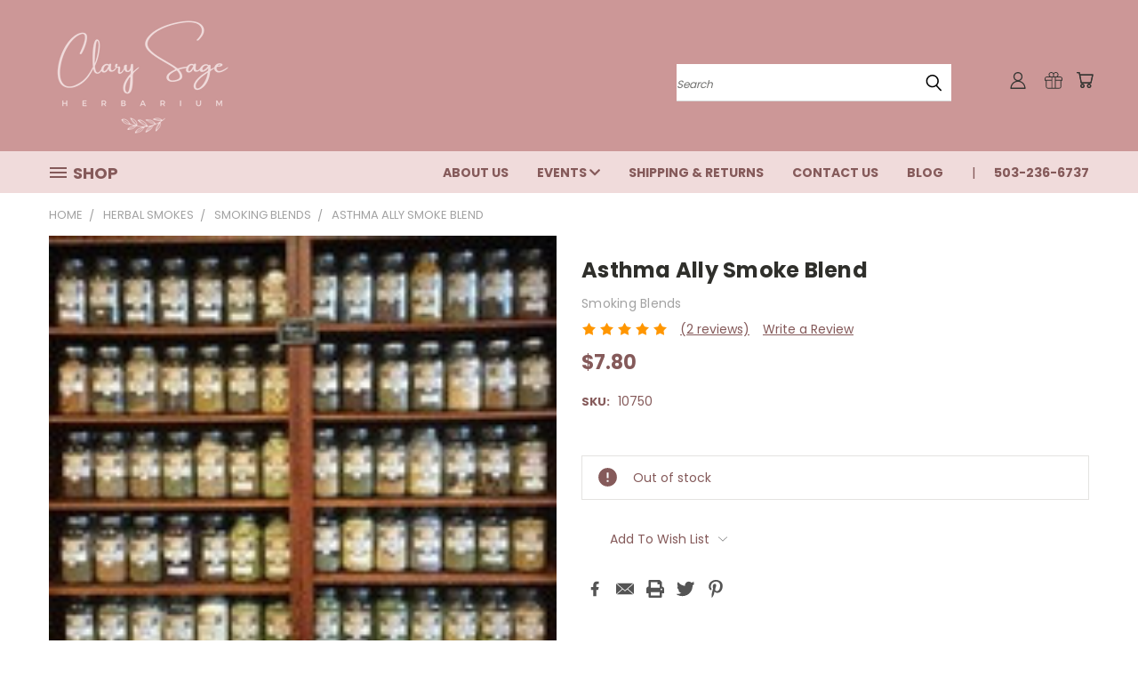

--- FILE ---
content_type: text/html; charset=UTF-8
request_url: https://clarysageherbarium.com/asthma-ally-1-oz-8oz-max/
body_size: 34372
content:


<!DOCTYPE html>
<html class="no-js" lang="en">
    <head>
        <title>Asthma Ally Smoke Blend - Clary Sage Herbarium</title>
        <link rel="dns-prefetch preconnect" href="https://cdn11.bigcommerce.com/s-s76r68eena" crossorigin><link rel="dns-prefetch preconnect" href="https://fonts.googleapis.com/" crossorigin><link rel="dns-prefetch preconnect" href="https://fonts.gstatic.com/" crossorigin>
        <meta property="product:price:amount" content="7.8" /><meta property="product:price:currency" content="USD" /><meta property="og:rating" content="5" /><meta property="og:url" content="https://clarysageherbarium.com/asthma-ally-1-oz-8oz-max/" /><meta property="og:site_name" content="Clary Sage Herbarium" /><link rel='canonical' href='https://clarysageherbarium.com/asthma-ally-1-oz-8oz-max/' /><meta name='platform' content='bigcommerce.stencil' /><meta property="og:type" content="product" />
<meta property="og:title" content="Asthma Ally Smoke Blend" />
<meta property="og:description" content="Boricua woman-owned, ethically sourced herbs,  herbal extracts, therapeutic organic &amp; food grade essential oils. We also carry house-made flower essences that we can happily custom order, magical intention candles, herb bundles, cleansing sprays, crystals, natural incense, artisanal natural soaps, books, body care and more." />
<meta property="og:image" content="https://cdn11.bigcommerce.com/s-s76r68eena/products/1794/images/3519/3371ebce96d264c1b9a0283d9ba5cc1be9ca02a1__89672.1644888635.386.513.jpg?c=1" />
<meta property="og:availability" content="oos" />
<meta property="pinterest:richpins" content="enabled" />
        <meta property="og:id" content="1794">
        
         

        <link href="https://cdn11.bigcommerce.com/s-s76r68eena/product_images/favicon%20%281%29.ico?t=1697161815" rel="shortcut icon">
        <meta name="viewport" content="width=device-width, initial-scale=1">

        <script>
            document.documentElement.className = document.documentElement.className.replace('no-js', 'js');
        </script>

        <script>
    function browserSupportsAllFeatures() {
        return window.Promise
            && window.fetch
            && window.URL
            && window.URLSearchParams
            && window.WeakMap
            // object-fit support
            && ('objectFit' in document.documentElement.style);
    }

    function loadScript(src) {
        var js = document.createElement('script');
        js.src = src;
        js.onerror = function () {
            console.error('Failed to load polyfill script ' + src);
        };
        document.head.appendChild(js);
    }

    if (!browserSupportsAllFeatures()) {
        loadScript('https://cdn11.bigcommerce.com/s-s76r68eena/stencil/3b6a6cb0-2804-013c-9d52-322081813f29/dist/theme-bundle.polyfills.js');
    }
</script>
        <script>window.consentManagerTranslations = `{"locale":"en","locales":{},"translations":{}}`;</script>

        <script>
            window.lazySizesConfig = window.lazySizesConfig || {};
            window.lazySizesConfig.loadMode = 1;
        </script>
        <script async src="https://cdn11.bigcommerce.com/s-s76r68eena/stencil/3b6a6cb0-2804-013c-9d52-322081813f29/dist/theme-bundle.head_async.js"></script>

        <script src="https://ajax.googleapis.com/ajax/libs/webfont/1.6.26/webfont.js"></script>

        <script>
            WebFont.load({
                custom: {
                    families: ['Karla', 'Roboto', 'Source Sans Pro']
                },
                classes: false
            });
        </script>


        <link href="https://fonts.googleapis.com/css?family=Poppins:400,700&display=swap" rel="stylesheet">
        <link data-stencil-stylesheet href="https://cdn11.bigcommerce.com/s-s76r68eena/stencil/3b6a6cb0-2804-013c-9d52-322081813f29/css/theme-86d6a130-aaf5-013e-830b-56968c15a4f5.css" rel="stylesheet">
        <link data-stencil-stylesheet href="https://cdn11.bigcommerce.com/s-s76r68eena/stencil/3b6a6cb0-2804-013c-9d52-322081813f29/css/vault-86d6a130-aaf5-013e-830b-56968c15a4f5.css" rel="stylesheet">
        <link data-stencil-stylesheet href="https://cdn11.bigcommerce.com/s-s76r68eena/stencil/3b6a6cb0-2804-013c-9d52-322081813f29/css/custom-86d6a130-aaf5-013e-830b-56968c15a4f5.css" rel="stylesheet">

        
<script type="text/javascript" src="https://checkout-sdk.bigcommerce.com/v1/loader.js" defer ></script>
<script src="https://www.google.com/recaptcha/api.js" async defer></script>
<script type="text/javascript">
var BCData = {"product_attributes":{"sku":"10750","upc":null,"mpn":null,"gtin":null,"weight":null,"base":true,"image":null,"price":{"without_tax":{"formatted":"$7.80","value":7.8,"currency":"USD"},"tax_label":"Tax"},"out_of_stock_behavior":"label_option","out_of_stock_message":"Out of stock","available_modifier_values":[],"in_stock_attributes":[],"stock":0,"instock":false,"stock_message":"Out of stock","purchasable":true,"purchasing_message":"The selected product combination is currently unavailable.","call_for_price_message":null}};
</script>

<script nonce="">
(function () {
    var xmlHttp = new XMLHttpRequest();

    xmlHttp.open('POST', 'https://bes.gcp.data.bigcommerce.com/nobot');
    xmlHttp.setRequestHeader('Content-Type', 'application/json');
    xmlHttp.send('{"store_id":"1001592009","timezone_offset":"-8.0","timestamp":"2026-01-21T06:29:01.14203000Z","visit_id":"4193f6a1-40d5-4ac9-a28b-f1936c10a009","channel_id":1}');
})();
</script>

    </head>
    <body class="product">
      <!-- ACTIVE SHOPNAV DIM PAGE -->
      <div id="shopnav-dim-page" style="display: none;">
        <div style="top: 50%; left: 50%; display: none;" id="dialog" class="window">
          <div id="san"></div>
        </div>
        <div style="width: 2478px; font-size: 32pt; color:white; height: 1202px; display: none; opacity: 0.4;" id="mask"></div>
      </div>
      <!-- END ACTIVE SHOPNAV DIM PAGE -->
      <svg data-src="https://cdn11.bigcommerce.com/s-s76r68eena/stencil/3b6a6cb0-2804-013c-9d52-322081813f29/img/icon-sprite.svg" class="icons-svg-sprite"></svg>

      <header class="header header-logo--left" role="banner">
    <a href="#" class="mobileMenu-toggle" data-mobile-menu-toggle="menu">
        <span class="mobileMenu-toggleIcon">Toggle menu</span>
    </a>

  <div class="logo-user-section container">
        <div class="header-logo header-logo--left">
            <a href="https://clarysageherbarium.com/">
            <div class="header-logo-image-container">
                <img class="header-logo-image" src="https://cdn11.bigcommerce.com/s-s76r68eena/images/stencil/300x150/clary_sage_logo_pink_cropped_1697141652__62833.original.png" alt="Clary Sage Herbarium" title="Clary Sage Herbarium">
            </div>
</a>
        </div>
        <nav class="navUser">
    <ul class="navUser-section navUser-section--alt">

        <div class="dropdown dropdown--quickSearch desktop" id="quickSearch" aria-hidden="true" tabindex="-1" data-prevent-quick-search-close>
            <div class="container">
  <a href="#" class="quickSearch-mobileToggle" alt="Submit Search">
      <span class="mobileMenu-toggleIcon"></span>
  </a>
    <form class="form" action="/search.php">
        <fieldset class="form-fieldset">
            <div class="form-field">
                <label class="is-srOnly" for="search_query">Search</label>
                <input class="form-input" data-search-quick name="search_query" id="search_query" data-error-message="Search field cannot be empty." placeholder="Search" autocomplete="off">
                <!-- <input class="button button--primary form-prefixPostfix-button--postfix" type="submit" value=""><svg class="header-icon search-icon"><use xlink:href="#icon-search"></use></svg> -->
            </div>
        </fieldset>
        <div class="search-icon submit">
          <input alt="Submit Search" class="button button--primary form-prefixPostfix-button--postfix" type="submit" value="">
          <svg class="header-icon search-icon" title="submit" alt="submit"><use xlink:href="#icon-search"></use></svg>
        </div>
    </form>
    <section class="quickSearchResults" data-bind="html: results"></section>
</div>
        </div>

        <div class="user-icons">
          <!-- <li class="navUser-item navUser-item--cart user-icons">
              <a
                  class="navUser-action"
                  data-cart-preview
                  data-dropdown="cart-preview-dropdown"
                  data-options="align:right"
                  href="/cart.php"
                  aria-label="Cart with 0 items"
                  <span class="navUser-item-cartLabel"><svg class="header-icon cart-icon"><use xlink:href="#icon-cart"></use></svg></span> <span class="countPill cart-quantity"></span>
              </a>

              <div class="dropdown-menu" id="cart-preview-dropdown" data-dropdown-content aria-hidden="true"></div>
          </li> -->

          <li class="navUser-item navUser-item--cart user-icons">
            <a class="navUser-action"
               data-cart-preview
               data-dropdown="cart-preview-dropdown"
               data-options="align:right"
               href="/cart.php"
               aria-label="Cart with 0 items"
            >
                <!-- <span class="navUser-item-cartLabel">Cart</span>
                <span class="countPill cart-quantity"></span> -->
                <span class="navUser-item-cartLabel"><svg class="header-icon cart-icon"><use xlink:href="#icon-cart"></use></svg></span> <span class="countPill cart-quantity"></span>
            </a>

            <div class="dropdown-menu" id="cart-preview-dropdown" data-dropdown-content aria-hidden="true"></div>
        </li>

          
            <li class="navUser-item user-icons gift-certificates">
                <a alt="Gift Certificates" class="navUser-action" href="/giftcertificates.php"><svg class="header-icon gift-icon"><use xlink:href="#icon-gift" /></svg></a>
            </li>

        <a class="navUser-action navUser-item--compare" href="/compare" data-compare-nav><svg class="header-icon compare-icon"><use xlink:href="#icon-compare"></use></svg><span class="countPill countPill--positive countPill--alt compare"></span></a>

        <!-- <li class="navUser-item navUser-item--account user-icons account"> -->
                    <!-- <a class="navUser-action" href="/login.php"><svg class="header-icon account-icon"><use xlink:href="#icon-account"></use></svg></a> -->
                    <!-- <ul class="account-link enabled"> -->
    <li class="navUser-item navUser-item--account user-icons account">
        <a class="navUser-action account signin-list" alt="User Toolbox" href="/login.php"><svg class="header-icon account-icon"><use xlink:href="#icon-account"></use></svg></a>
        <!-- <a class="navUser-action login" href="/login.php">Sign in</a> -->
        <div class="dropdown-menu signin-list" id="account-dropdown-signin-list">
          <!-- <h2 class="container-header">Account Info</h2> -->
            <nav class="navBar navBar--sub navBar--account signin-list">
    <ul class="navBar-section signout-list">
      <li>
        <a class="navBar-action signout-list" href="/login.php">Sign in  </a>
          <span class="navUser-or"> or </span>
          <a class="navBar-action signout-list" href="/login.php?action=create_account">  Register</a></li>
    </ul>
</nav>
            <!-- <hr class="left full-width" /> -->
            <!-- { {> components / common / currency-selector-dropdown } } -->
            <!-- <a class="button button--primary signin-register logout-button" href="/login.php">Sign in</a> -->
        </div>
     </li>
<!-- </ul> -->
        <!-- </li> -->

        <li class="navUser-item quicksearch mobile">
            <a class="navUser-action navUser-action--quickSearch desktop-toggle" href="#" data-search="quickSearch" aria-controls="quickSearch" aria-expanded="false"><svg class="header-icon search-icon"><use xlink:href="#icon-search"></use></svg></a>
        </li>

    </ul>
    </div>

</nav>
  </div>
    <div id="menu-wrapper">
        <div class="navPages-container" id="menu" data-menu>
          <div class="navPages-wider desktop">
  <div class="nav-minus-logo">
  <div class="mega-cat-nav ">
    <li class="navPages-item navPages-item-page container-header btn">
      <a class="navPages-action">
        <svg class="mega-menu-icon open"><use xlink:href="#icon-v-menu" /></svg><svg class="mega-menu-icon close"><use xlink:href="#icon-close" /><span class="burger-menu">Shop</span><span class="burger-menu fixed">Menu</span>
      </a>
      <div class="clear"></div>
    </li>
    <nav class="navPages">
      <div class="mega-cat-dropdown">
        <div class="inner">

        <div id="page-wrapper">
        <div class="category-list">
          <h2 class="container-header mobile">Categories</h2>
          <li class="navPages-item top-level categories">
              <div class="desktop">
    <a class="navPages-action single-level sideNavTopLevel needsclick" href="https://clarysageherbarium.com/bipoc-makers/">BIPOC Makers</a>
</div>

<div class="mobile">
    <a class="navPages-action single-level sideNavTopLevel needsclick" href="https://clarysageherbarium.com/bipoc-makers/">BIPOC Makers</a>
</div>
          </li>
          <li class="navPages-item top-level categories">
              <div class="desktop">
    <a class="navPages-action single-level sideNavTopLevel needsclick" href="https://clarysageherbarium.com/pride/">PRIDE!</a>
</div>

<div class="mobile">
    <a class="navPages-action single-level sideNavTopLevel needsclick" href="https://clarysageherbarium.com/pride/">PRIDE!</a>
</div>
          </li>
          <li class="navPages-item top-level categories">
              <div class="desktop">
    <a class="navPages-action single-level sideNavTopLevel needsclick" href="https://clarysageherbarium.com/holiday-sales/">Holiday Sales</a>
</div>

<div class="mobile">
    <a class="navPages-action single-level sideNavTopLevel needsclick" href="https://clarysageherbarium.com/holiday-sales/">Holiday Sales</a>
</div>
          </li>
          <li class="navPages-item top-level categories">
              <div class="desktop">
    <a class="navPages-action navPages-action-depth-max has-subMenu is-root second-level-parent sideNavTopLevel needsclick" href="https://clarysageherbarium.com/organic-herbs/">Organic Herbs
    <i class="icon navPages-action-moreIcon closed topLevel" aria-hidden="true"><svg><use xlink:href="#icon-chevron-down" /></svg></i>
    </a>
    <div class="navPage-subMenu navPage-subMenu-horizontal second-level-flyout" id="navPages-112" aria-hidden="true" tabindex="-1">
  <div class="category-title">
    <h2><a class="category-title" href="https://clarysageherbarium.com/organic-herbs/">Organic Herbs</a></h2>
    <div class="flyout-pagination-container top">
      <a class="navPages-action previous">
        <i class="icon prev" aria-hidden="true">
          <svg><use xlink:href="#icon-circle-left" /></svg>
        </i>
      </a>
      <!-- <span class="dots"></span> -->
      <a class="navPages-action next">
        <i class="icon next" aria-hidden="true">
          <svg><use xlink:href="#icon-circle-right" /></svg>
        </i>
      </a>
    </div>
  </div>
  <div class="flyout-pagination-container bottom">
    <a class="navPages-action previous">
      <i class="icon prev" aria-hidden="true">
        <svg><use xlink:href="#icon-chevron-left" /></svg>
      </i>
    </a>
    <span class="dots"></span>
    <a class="navPages-action next">
      <i class="icon next" aria-hidden="true">
        <svg><use xlink:href="#icon-chevron-left" /></svg>
      </i>
    </a>
  </div>

  <div class="desktop">
    <ul class="navPage-subMenu-list all-second-level-plus-container flyout-page-wrapper">
            <li class="navPage-subMenu-item-child second-level">
                    <a class="navPage-subMenu-action navPages-action second-level" href="https://clarysageherbarium.com/organic-herbs/herbs/">Herbs</a>
                    <!-- <a class="navPage-subMenu-action navPages-action navPages-action-depth-max view-all" href="https://clarysageherbarium.com/organic-herbs/herbs/">View All</a> -->
            </li>
            <li class="navPage-subMenu-item-child second-level">
                    <a class="navPage-subMenu-action navPages-action second-level" href="https://clarysageherbarium.com/organic-herbs/seeds/">Seeds</a>
                    <!-- <a class="navPage-subMenu-action navPages-action navPages-action-depth-max view-all" href="https://clarysageherbarium.com/organic-herbs/seeds/">View All</a> -->
            </li>
            <li class="navPage-subMenu-item-child second-level">
                    <a class="navPage-subMenu-action navPages-action second-level" href="https://clarysageherbarium.com/organic-herbs/mushroom-harvest/">Mushrooms</a>
                    <!-- <a class="navPage-subMenu-action navPages-action navPages-action-depth-max view-all" href="https://clarysageherbarium.com/organic-herbs/mushroom-harvest/">View All</a> -->
            </li>
            <li class="navPage-subMenu-item-child second-level">
                    <a class="navPage-subMenu-action navPages-action second-level" href="https://clarysageherbarium.com/artisan-salts/">Artisan Salts</a>
                    <!-- <a class="navPage-subMenu-action navPages-action navPages-action-depth-max view-all" href="https://clarysageherbarium.com/artisan-salts/">View All</a> -->
            </li>
        <!-- <div class="flyout-pagination-container bottom">
          <a class="navPages-action previous">
            <i class="icon prev" aria-hidden="true">
              <svg><use xlink:href="#icon-chevron-left" /></svg>
            </i>
          </a>
          <span class="dots"></span>
          <a class="navPages-action next">
            <i class="icon next" aria-hidden="true">
              <svg><use xlink:href="#icon-chevron-left" /></svg>
            </i>
          </a>
        </div> -->

    </ul>
    </div>

<div class="mobile">
    <ul class="navPage-subMenu-list all-second-level-plus-container flyout-page-wrapper">
            <li class="navPage-subMenu-item-child second-level">
                    <a class="navPage-subMenu-action navPages-action second-level" href="https://clarysageherbarium.com/organic-herbs/herbs/">Herbs</a>
                    <!-- <a class="navPage-subMenu-action navPages-action navPages-action-depth-max view-all" href="https://clarysageherbarium.com/organic-herbs/herbs/">View All</a> -->
            </li>
            <li class="navPage-subMenu-item-child second-level">
                    <a class="navPage-subMenu-action navPages-action second-level" href="https://clarysageherbarium.com/organic-herbs/seeds/">Seeds</a>
                    <!-- <a class="navPage-subMenu-action navPages-action navPages-action-depth-max view-all" href="https://clarysageherbarium.com/organic-herbs/seeds/">View All</a> -->
            </li>
            <li class="navPage-subMenu-item-child second-level">
                    <a class="navPage-subMenu-action navPages-action second-level" href="https://clarysageherbarium.com/organic-herbs/mushroom-harvest/">Mushrooms</a>
                    <!-- <a class="navPage-subMenu-action navPages-action navPages-action-depth-max view-all" href="https://clarysageherbarium.com/organic-herbs/mushroom-harvest/">View All</a> -->
            </li>
            <li class="navPage-subMenu-item-child second-level">
                    <a class="navPage-subMenu-action navPages-action second-level" href="https://clarysageherbarium.com/artisan-salts/">Artisan Salts</a>
                    <!-- <a class="navPage-subMenu-action navPages-action navPages-action-depth-max view-all" href="https://clarysageherbarium.com/artisan-salts/">View All</a> -->
            </li>
        <!-- <div class="flyout-pagination-container bottom">
          <a class="navPages-action previous">
            <i class="icon prev" aria-hidden="true">
              <svg><use xlink:href="#icon-chevron-left" /></svg>
            </i>
          </a>
          <span class="dots"></span>
          <a class="navPages-action next">
            <i class="icon next" aria-hidden="true">
              <svg><use xlink:href="#icon-chevron-left" /></svg>
            </i>
          </a>
        </div> -->

    </ul>
    </div>
</div>
</div>

<div class="mobile">
    <a class="navPages-action navPages-action-depth-max has-subMenu is-root second-level-parent sideNavTopLevel needsclick" href="https://clarysageherbarium.com/organic-herbs/">Organic Herbs
    </a>
     <i class="icon navPages-action-moreIcon closed topLevel" aria-hidden="true"><svg><use xlink:href="#icon-chevron-down" /></svg></i>
    <div class="navPage-subMenu navPage-subMenu-horizontal second-level-flyout" id="navPages-112" aria-hidden="true" tabindex="-1">
  <div class="category-title">
    <h2><a class="category-title" href="https://clarysageherbarium.com/organic-herbs/">Organic Herbs</a></h2>
    <div class="flyout-pagination-container top">
      <a class="navPages-action previous">
        <i class="icon prev" aria-hidden="true">
          <svg><use xlink:href="#icon-circle-left" /></svg>
        </i>
      </a>
      <!-- <span class="dots"></span> -->
      <a class="navPages-action next">
        <i class="icon next" aria-hidden="true">
          <svg><use xlink:href="#icon-circle-right" /></svg>
        </i>
      </a>
    </div>
  </div>
  <div class="flyout-pagination-container bottom">
    <a class="navPages-action previous">
      <i class="icon prev" aria-hidden="true">
        <svg><use xlink:href="#icon-chevron-left" /></svg>
      </i>
    </a>
    <span class="dots"></span>
    <a class="navPages-action next">
      <i class="icon next" aria-hidden="true">
        <svg><use xlink:href="#icon-chevron-left" /></svg>
      </i>
    </a>
  </div>

  <div class="desktop">
    <ul class="navPage-subMenu-list all-second-level-plus-container flyout-page-wrapper">
            <li class="navPage-subMenu-item-child second-level">
                    <a class="navPage-subMenu-action navPages-action second-level" href="https://clarysageherbarium.com/organic-herbs/herbs/">Herbs</a>
                    <!-- <a class="navPage-subMenu-action navPages-action navPages-action-depth-max view-all" href="https://clarysageherbarium.com/organic-herbs/herbs/">View All</a> -->
            </li>
            <li class="navPage-subMenu-item-child second-level">
                    <a class="navPage-subMenu-action navPages-action second-level" href="https://clarysageherbarium.com/organic-herbs/seeds/">Seeds</a>
                    <!-- <a class="navPage-subMenu-action navPages-action navPages-action-depth-max view-all" href="https://clarysageherbarium.com/organic-herbs/seeds/">View All</a> -->
            </li>
            <li class="navPage-subMenu-item-child second-level">
                    <a class="navPage-subMenu-action navPages-action second-level" href="https://clarysageherbarium.com/organic-herbs/mushroom-harvest/">Mushrooms</a>
                    <!-- <a class="navPage-subMenu-action navPages-action navPages-action-depth-max view-all" href="https://clarysageherbarium.com/organic-herbs/mushroom-harvest/">View All</a> -->
            </li>
            <li class="navPage-subMenu-item-child second-level">
                    <a class="navPage-subMenu-action navPages-action second-level" href="https://clarysageherbarium.com/artisan-salts/">Artisan Salts</a>
                    <!-- <a class="navPage-subMenu-action navPages-action navPages-action-depth-max view-all" href="https://clarysageherbarium.com/artisan-salts/">View All</a> -->
            </li>
        <!-- <div class="flyout-pagination-container bottom">
          <a class="navPages-action previous">
            <i class="icon prev" aria-hidden="true">
              <svg><use xlink:href="#icon-chevron-left" /></svg>
            </i>
          </a>
          <span class="dots"></span>
          <a class="navPages-action next">
            <i class="icon next" aria-hidden="true">
              <svg><use xlink:href="#icon-chevron-left" /></svg>
            </i>
          </a>
        </div> -->

    </ul>
    </div>

<div class="mobile">
    <ul class="navPage-subMenu-list all-second-level-plus-container flyout-page-wrapper">
            <li class="navPage-subMenu-item-child second-level">
                    <a class="navPage-subMenu-action navPages-action second-level" href="https://clarysageherbarium.com/organic-herbs/herbs/">Herbs</a>
                    <!-- <a class="navPage-subMenu-action navPages-action navPages-action-depth-max view-all" href="https://clarysageherbarium.com/organic-herbs/herbs/">View All</a> -->
            </li>
            <li class="navPage-subMenu-item-child second-level">
                    <a class="navPage-subMenu-action navPages-action second-level" href="https://clarysageherbarium.com/organic-herbs/seeds/">Seeds</a>
                    <!-- <a class="navPage-subMenu-action navPages-action navPages-action-depth-max view-all" href="https://clarysageherbarium.com/organic-herbs/seeds/">View All</a> -->
            </li>
            <li class="navPage-subMenu-item-child second-level">
                    <a class="navPage-subMenu-action navPages-action second-level" href="https://clarysageherbarium.com/organic-herbs/mushroom-harvest/">Mushrooms</a>
                    <!-- <a class="navPage-subMenu-action navPages-action navPages-action-depth-max view-all" href="https://clarysageherbarium.com/organic-herbs/mushroom-harvest/">View All</a> -->
            </li>
            <li class="navPage-subMenu-item-child second-level">
                    <a class="navPage-subMenu-action navPages-action second-level" href="https://clarysageherbarium.com/artisan-salts/">Artisan Salts</a>
                    <!-- <a class="navPage-subMenu-action navPages-action navPages-action-depth-max view-all" href="https://clarysageherbarium.com/artisan-salts/">View All</a> -->
            </li>
        <!-- <div class="flyout-pagination-container bottom">
          <a class="navPages-action previous">
            <i class="icon prev" aria-hidden="true">
              <svg><use xlink:href="#icon-chevron-left" /></svg>
            </i>
          </a>
          <span class="dots"></span>
          <a class="navPages-action next">
            <i class="icon next" aria-hidden="true">
              <svg><use xlink:href="#icon-chevron-left" /></svg>
            </i>
          </a>
        </div> -->

    </ul>
    </div>
</div>
</div>
          </li>
          <li class="navPages-item top-level categories">
              <div class="desktop">
    <a class="navPages-action navPages-action-depth-max has-subMenu is-root second-level-parent sideNavTopLevel needsclick" href="https://clarysageherbarium.com/tinctures/">Tinctures
    <i class="icon navPages-action-moreIcon closed topLevel" aria-hidden="true"><svg><use xlink:href="#icon-chevron-down" /></svg></i>
    </a>
    <div class="navPage-subMenu navPage-subMenu-horizontal second-level-flyout" id="navPages-152" aria-hidden="true" tabindex="-1">
  <div class="category-title">
    <h2><a class="category-title" href="https://clarysageherbarium.com/tinctures/">Tinctures</a></h2>
    <div class="flyout-pagination-container top">
      <a class="navPages-action previous">
        <i class="icon prev" aria-hidden="true">
          <svg><use xlink:href="#icon-circle-left" /></svg>
        </i>
      </a>
      <!-- <span class="dots"></span> -->
      <a class="navPages-action next">
        <i class="icon next" aria-hidden="true">
          <svg><use xlink:href="#icon-circle-right" /></svg>
        </i>
      </a>
    </div>
  </div>
  <div class="flyout-pagination-container bottom">
    <a class="navPages-action previous">
      <i class="icon prev" aria-hidden="true">
        <svg><use xlink:href="#icon-chevron-left" /></svg>
      </i>
    </a>
    <span class="dots"></span>
    <a class="navPages-action next">
      <i class="icon next" aria-hidden="true">
        <svg><use xlink:href="#icon-chevron-left" /></svg>
      </i>
    </a>
  </div>

  <div class="desktop">
    <ul class="navPage-subMenu-list all-second-level-plus-container flyout-page-wrapper">
            <li class="navPage-subMenu-item-child second-level">
                    <a class="navPage-subMenu-action navPages-action second-level" href="https://clarysageherbarium.com/tinctures/anima-mundi/">Anima Mundi</a>
                    <!-- <a class="navPage-subMenu-action navPages-action navPages-action-depth-max view-all" href="https://clarysageherbarium.com/tinctures/anima-mundi/">View All</a> -->
            </li>
            <li class="navPage-subMenu-item-child second-level">
                    <a class="navPage-subMenu-action navPages-action navPages-action-depth-max has-subMenu second-level" href="https://clarysageherbarium.com/animal-remedies/">
                        Animal Remedies <i class="icon navPages-action-moreIcon second-level" aria-hidden="true"><svg><use xlink:href="#icon-chevron-down" /></svg></i>
                    </a>
                    <div class="navPage-subMenu navPage-subMenu-horizontal third-level-flyout" id="navPages-25" aria-hidden="true" tabindex="-1">
    <ul class="navPage-subMenu-list">
            <li class="navPage-subMenu-item-child third-level">
                    <a class="navPage-subMenu-action navPages-action" href="https://clarysageherbarium.com/animal-remedies/earth-animal/">Earth Animal</a>
            </li>
            <li class="navPage-subMenu-item-child third-level">
                    <a class="navPage-subMenu-action navPages-action" href="https://clarysageherbarium.com/tinctures/animal-remedies/lazarus-naturals/">Lazarus Naturals</a>
            </li>
        <li class="navPage-subMenu-item-paren view-all">
            <a class="navPage-subMenu-action navPages-action navPages-action-depth-max view-all" href="https://clarysageherbarium.com/animal-remedies/">View All</a>
        </li>
    </ul>
</div>
            </li>
            <li class="navPage-subMenu-item-child second-level">
                    <a class="navPage-subMenu-action navPages-action second-level" href="https://clarysageherbarium.com/tinctures/herb-pharm/">Herb Pharm</a>
                    <!-- <a class="navPage-subMenu-action navPages-action navPages-action-depth-max view-all" href="https://clarysageherbarium.com/tinctures/herb-pharm/">View All</a> -->
            </li>
            <li class="navPage-subMenu-item-child second-level">
                    <a class="navPage-subMenu-action navPages-action second-level" href="https://clarysageherbarium.com/tinctures/bear-wallow-herbs/">Bear Wallow Herbs</a>
                    <!-- <a class="navPage-subMenu-action navPages-action navPages-action-depth-max view-all" href="https://clarysageherbarium.com/tinctures/bear-wallow-herbs/">View All</a> -->
            </li>
            <li class="navPage-subMenu-item-child second-level">
                    <a class="navPage-subMenu-action navPages-action second-level" href="https://clarysageherbarium.com/tinctures/cosmophilia/">Cosmophilia</a>
                    <!-- <a class="navPage-subMenu-action navPages-action navPages-action-depth-max view-all" href="https://clarysageherbarium.com/tinctures/cosmophilia/">View All</a> -->
            </li>
            <li class="navPage-subMenu-item-child second-level">
                    <a class="navPage-subMenu-action navPages-action second-level" href="https://clarysageherbarium.com/tinctures/curious-cat-elixirs/">Curious Cat Elixirs</a>
                    <!-- <a class="navPage-subMenu-action navPages-action navPages-action-depth-max view-all" href="https://clarysageherbarium.com/tinctures/curious-cat-elixirs/">View All</a> -->
            </li>
            <li class="navPage-subMenu-item-child second-level">
                    <a class="navPage-subMenu-action navPages-action second-level" href="https://clarysageherbarium.com/tinctures/eclectic-institute/">Eclectic Institute</a>
                    <!-- <a class="navPage-subMenu-action navPages-action navPages-action-depth-max view-all" href="https://clarysageherbarium.com/tinctures/eclectic-institute/">View All</a> -->
            </li>
            <li class="navPage-subMenu-item-child second-level">
                    <a class="navPage-subMenu-action navPages-action second-level" href="https://clarysageherbarium.com/tinctures/herbal-mystic/">Herbal Mystic</a>
                    <!-- <a class="navPage-subMenu-action navPages-action navPages-action-depth-max view-all" href="https://clarysageherbarium.com/tinctures/herbal-mystic/">View All</a> -->
            </li>
            <li class="navPage-subMenu-item-child second-level">
                    <a class="navPage-subMenu-action navPages-action second-level" href="https://clarysageherbarium.com/tinctures/house-tinctures/">House Tinctures</a>
                    <!-- <a class="navPage-subMenu-action navPages-action navPages-action-depth-max view-all" href="https://clarysageherbarium.com/tinctures/house-tinctures/">View All</a> -->
            </li>
            <li class="navPage-subMenu-item-child second-level">
                    <a class="navPage-subMenu-action navPages-action second-level" href="https://clarysageherbarium.com/tinctures/ojas/">Ojas</a>
                    <!-- <a class="navPage-subMenu-action navPages-action navPages-action-depth-max view-all" href="https://clarysageherbarium.com/tinctures/ojas/">View All</a> -->
            </li>
            <li class="navPage-subMenu-item-child second-level">
                    <a class="navPage-subMenu-action navPages-action second-level" href="https://clarysageherbarium.com/tinctures/pharmacopia-herbals/">Pharmacopia Herbals</a>
                    <!-- <a class="navPage-subMenu-action navPages-action navPages-action-depth-max view-all" href="https://clarysageherbarium.com/tinctures/pharmacopia-herbals/">View All</a> -->
            </li>
            <li class="navPage-subMenu-item-child second-level">
                    <a class="navPage-subMenu-action navPages-action second-level" href="https://clarysageherbarium.com/tinctures/portland-ashwagandha-farm/">Portland Ashwagandha Farm</a>
                    <!-- <a class="navPage-subMenu-action navPages-action navPages-action-depth-max view-all" href="https://clarysageherbarium.com/tinctures/portland-ashwagandha-farm/">View All</a> -->
            </li>
            <li class="navPage-subMenu-item-child second-level">
                    <a class="navPage-subMenu-action navPages-action second-level" href="https://clarysageherbarium.com/tinctures/rise-up-remedies/">Rise Up Remedies</a>
                    <!-- <a class="navPage-subMenu-action navPages-action navPages-action-depth-max view-all" href="https://clarysageherbarium.com/tinctures/rise-up-remedies/">View All</a> -->
            </li>
            <li class="navPage-subMenu-item-child second-level">
                    <a class="navPage-subMenu-action navPages-action second-level" href="https://clarysageherbarium.com/tinctures/two-spirit-medicinals/">Two Spirit Medicinals</a>
                    <!-- <a class="navPage-subMenu-action navPages-action navPages-action-depth-max view-all" href="https://clarysageherbarium.com/tinctures/two-spirit-medicinals/">View All</a> -->
            </li>
            <li class="navPage-subMenu-item-child second-level">
                    <a class="navPage-subMenu-action navPages-action second-level" href="https://clarysageherbarium.com/tinctures/violet-whiskers-elixirs/">Violet Whiskers Elixirs</a>
                    <!-- <a class="navPage-subMenu-action navPages-action navPages-action-depth-max view-all" href="https://clarysageherbarium.com/tinctures/violet-whiskers-elixirs/">View All</a> -->
            </li>
        <!-- <div class="flyout-pagination-container bottom">
          <a class="navPages-action previous">
            <i class="icon prev" aria-hidden="true">
              <svg><use xlink:href="#icon-chevron-left" /></svg>
            </i>
          </a>
          <span class="dots"></span>
          <a class="navPages-action next">
            <i class="icon next" aria-hidden="true">
              <svg><use xlink:href="#icon-chevron-left" /></svg>
            </i>
          </a>
        </div> -->

    </ul>
    </div>

<div class="mobile">
    <ul class="navPage-subMenu-list all-second-level-plus-container flyout-page-wrapper">
            <li class="navPage-subMenu-item-child second-level">
                    <a class="navPage-subMenu-action navPages-action second-level" href="https://clarysageherbarium.com/tinctures/anima-mundi/">Anima Mundi</a>
                    <!-- <a class="navPage-subMenu-action navPages-action navPages-action-depth-max view-all" href="https://clarysageherbarium.com/tinctures/anima-mundi/">View All</a> -->
            </li>
            <li class="navPage-subMenu-item-child second-level">
                    <a class="navPage-subMenu-action navPages-action navPages-action-depth-max has-subMenu second-level" href="https://clarysageherbarium.com/animal-remedies/">
                        Animal Remedies
                    </a>
                    <i class="icon navPages-action-moreIcon second-level" aria-hidden="true"><svg><use xlink:href="#icon-chevron-down" /></svg></i>
                    <div class="navPage-subMenu navPage-subMenu-horizontal third-level-flyout" id="navPages-25" aria-hidden="true" tabindex="-1">
    <ul class="navPage-subMenu-list">
            <li class="navPage-subMenu-item-child third-level">
                    <a class="navPage-subMenu-action navPages-action" href="https://clarysageherbarium.com/animal-remedies/earth-animal/">Earth Animal</a>
            </li>
            <li class="navPage-subMenu-item-child third-level">
                    <a class="navPage-subMenu-action navPages-action" href="https://clarysageherbarium.com/tinctures/animal-remedies/lazarus-naturals/">Lazarus Naturals</a>
            </li>
        <li class="navPage-subMenu-item-paren view-all">
            <a class="navPage-subMenu-action navPages-action navPages-action-depth-max view-all" href="https://clarysageherbarium.com/animal-remedies/">View All</a>
        </li>
    </ul>
</div>
            </li>
            <li class="navPage-subMenu-item-child second-level">
                    <a class="navPage-subMenu-action navPages-action second-level" href="https://clarysageherbarium.com/tinctures/herb-pharm/">Herb Pharm</a>
                    <!-- <a class="navPage-subMenu-action navPages-action navPages-action-depth-max view-all" href="https://clarysageherbarium.com/tinctures/herb-pharm/">View All</a> -->
            </li>
            <li class="navPage-subMenu-item-child second-level">
                    <a class="navPage-subMenu-action navPages-action second-level" href="https://clarysageherbarium.com/tinctures/bear-wallow-herbs/">Bear Wallow Herbs</a>
                    <!-- <a class="navPage-subMenu-action navPages-action navPages-action-depth-max view-all" href="https://clarysageherbarium.com/tinctures/bear-wallow-herbs/">View All</a> -->
            </li>
            <li class="navPage-subMenu-item-child second-level">
                    <a class="navPage-subMenu-action navPages-action second-level" href="https://clarysageherbarium.com/tinctures/cosmophilia/">Cosmophilia</a>
                    <!-- <a class="navPage-subMenu-action navPages-action navPages-action-depth-max view-all" href="https://clarysageherbarium.com/tinctures/cosmophilia/">View All</a> -->
            </li>
            <li class="navPage-subMenu-item-child second-level">
                    <a class="navPage-subMenu-action navPages-action second-level" href="https://clarysageherbarium.com/tinctures/curious-cat-elixirs/">Curious Cat Elixirs</a>
                    <!-- <a class="navPage-subMenu-action navPages-action navPages-action-depth-max view-all" href="https://clarysageherbarium.com/tinctures/curious-cat-elixirs/">View All</a> -->
            </li>
            <li class="navPage-subMenu-item-child second-level">
                    <a class="navPage-subMenu-action navPages-action second-level" href="https://clarysageherbarium.com/tinctures/eclectic-institute/">Eclectic Institute</a>
                    <!-- <a class="navPage-subMenu-action navPages-action navPages-action-depth-max view-all" href="https://clarysageherbarium.com/tinctures/eclectic-institute/">View All</a> -->
            </li>
            <li class="navPage-subMenu-item-child second-level">
                    <a class="navPage-subMenu-action navPages-action second-level" href="https://clarysageherbarium.com/tinctures/herbal-mystic/">Herbal Mystic</a>
                    <!-- <a class="navPage-subMenu-action navPages-action navPages-action-depth-max view-all" href="https://clarysageherbarium.com/tinctures/herbal-mystic/">View All</a> -->
            </li>
            <li class="navPage-subMenu-item-child second-level">
                    <a class="navPage-subMenu-action navPages-action second-level" href="https://clarysageherbarium.com/tinctures/house-tinctures/">House Tinctures</a>
                    <!-- <a class="navPage-subMenu-action navPages-action navPages-action-depth-max view-all" href="https://clarysageherbarium.com/tinctures/house-tinctures/">View All</a> -->
            </li>
            <li class="navPage-subMenu-item-child second-level">
                    <a class="navPage-subMenu-action navPages-action second-level" href="https://clarysageherbarium.com/tinctures/ojas/">Ojas</a>
                    <!-- <a class="navPage-subMenu-action navPages-action navPages-action-depth-max view-all" href="https://clarysageherbarium.com/tinctures/ojas/">View All</a> -->
            </li>
            <li class="navPage-subMenu-item-child second-level">
                    <a class="navPage-subMenu-action navPages-action second-level" href="https://clarysageherbarium.com/tinctures/pharmacopia-herbals/">Pharmacopia Herbals</a>
                    <!-- <a class="navPage-subMenu-action navPages-action navPages-action-depth-max view-all" href="https://clarysageherbarium.com/tinctures/pharmacopia-herbals/">View All</a> -->
            </li>
            <li class="navPage-subMenu-item-child second-level">
                    <a class="navPage-subMenu-action navPages-action second-level" href="https://clarysageherbarium.com/tinctures/portland-ashwagandha-farm/">Portland Ashwagandha Farm</a>
                    <!-- <a class="navPage-subMenu-action navPages-action navPages-action-depth-max view-all" href="https://clarysageherbarium.com/tinctures/portland-ashwagandha-farm/">View All</a> -->
            </li>
            <li class="navPage-subMenu-item-child second-level">
                    <a class="navPage-subMenu-action navPages-action second-level" href="https://clarysageherbarium.com/tinctures/rise-up-remedies/">Rise Up Remedies</a>
                    <!-- <a class="navPage-subMenu-action navPages-action navPages-action-depth-max view-all" href="https://clarysageherbarium.com/tinctures/rise-up-remedies/">View All</a> -->
            </li>
            <li class="navPage-subMenu-item-child second-level">
                    <a class="navPage-subMenu-action navPages-action second-level" href="https://clarysageherbarium.com/tinctures/two-spirit-medicinals/">Two Spirit Medicinals</a>
                    <!-- <a class="navPage-subMenu-action navPages-action navPages-action-depth-max view-all" href="https://clarysageherbarium.com/tinctures/two-spirit-medicinals/">View All</a> -->
            </li>
            <li class="navPage-subMenu-item-child second-level">
                    <a class="navPage-subMenu-action navPages-action second-level" href="https://clarysageherbarium.com/tinctures/violet-whiskers-elixirs/">Violet Whiskers Elixirs</a>
                    <!-- <a class="navPage-subMenu-action navPages-action navPages-action-depth-max view-all" href="https://clarysageherbarium.com/tinctures/violet-whiskers-elixirs/">View All</a> -->
            </li>
        <!-- <div class="flyout-pagination-container bottom">
          <a class="navPages-action previous">
            <i class="icon prev" aria-hidden="true">
              <svg><use xlink:href="#icon-chevron-left" /></svg>
            </i>
          </a>
          <span class="dots"></span>
          <a class="navPages-action next">
            <i class="icon next" aria-hidden="true">
              <svg><use xlink:href="#icon-chevron-left" /></svg>
            </i>
          </a>
        </div> -->

    </ul>
    </div>
</div>
</div>

<div class="mobile">
    <a class="navPages-action navPages-action-depth-max has-subMenu is-root second-level-parent sideNavTopLevel needsclick" href="https://clarysageherbarium.com/tinctures/">Tinctures
    </a>
     <i class="icon navPages-action-moreIcon closed topLevel" aria-hidden="true"><svg><use xlink:href="#icon-chevron-down" /></svg></i>
    <div class="navPage-subMenu navPage-subMenu-horizontal second-level-flyout" id="navPages-152" aria-hidden="true" tabindex="-1">
  <div class="category-title">
    <h2><a class="category-title" href="https://clarysageherbarium.com/tinctures/">Tinctures</a></h2>
    <div class="flyout-pagination-container top">
      <a class="navPages-action previous">
        <i class="icon prev" aria-hidden="true">
          <svg><use xlink:href="#icon-circle-left" /></svg>
        </i>
      </a>
      <!-- <span class="dots"></span> -->
      <a class="navPages-action next">
        <i class="icon next" aria-hidden="true">
          <svg><use xlink:href="#icon-circle-right" /></svg>
        </i>
      </a>
    </div>
  </div>
  <div class="flyout-pagination-container bottom">
    <a class="navPages-action previous">
      <i class="icon prev" aria-hidden="true">
        <svg><use xlink:href="#icon-chevron-left" /></svg>
      </i>
    </a>
    <span class="dots"></span>
    <a class="navPages-action next">
      <i class="icon next" aria-hidden="true">
        <svg><use xlink:href="#icon-chevron-left" /></svg>
      </i>
    </a>
  </div>

  <div class="desktop">
    <ul class="navPage-subMenu-list all-second-level-plus-container flyout-page-wrapper">
            <li class="navPage-subMenu-item-child second-level">
                    <a class="navPage-subMenu-action navPages-action second-level" href="https://clarysageherbarium.com/tinctures/anima-mundi/">Anima Mundi</a>
                    <!-- <a class="navPage-subMenu-action navPages-action navPages-action-depth-max view-all" href="https://clarysageherbarium.com/tinctures/anima-mundi/">View All</a> -->
            </li>
            <li class="navPage-subMenu-item-child second-level">
                    <a class="navPage-subMenu-action navPages-action navPages-action-depth-max has-subMenu second-level" href="https://clarysageherbarium.com/animal-remedies/">
                        Animal Remedies <i class="icon navPages-action-moreIcon second-level" aria-hidden="true"><svg><use xlink:href="#icon-chevron-down" /></svg></i>
                    </a>
                    <div class="navPage-subMenu navPage-subMenu-horizontal third-level-flyout" id="navPages-25" aria-hidden="true" tabindex="-1">
    <ul class="navPage-subMenu-list">
            <li class="navPage-subMenu-item-child third-level">
                    <a class="navPage-subMenu-action navPages-action" href="https://clarysageherbarium.com/animal-remedies/earth-animal/">Earth Animal</a>
            </li>
            <li class="navPage-subMenu-item-child third-level">
                    <a class="navPage-subMenu-action navPages-action" href="https://clarysageherbarium.com/tinctures/animal-remedies/lazarus-naturals/">Lazarus Naturals</a>
            </li>
        <li class="navPage-subMenu-item-paren view-all">
            <a class="navPage-subMenu-action navPages-action navPages-action-depth-max view-all" href="https://clarysageherbarium.com/animal-remedies/">View All</a>
        </li>
    </ul>
</div>
            </li>
            <li class="navPage-subMenu-item-child second-level">
                    <a class="navPage-subMenu-action navPages-action second-level" href="https://clarysageherbarium.com/tinctures/herb-pharm/">Herb Pharm</a>
                    <!-- <a class="navPage-subMenu-action navPages-action navPages-action-depth-max view-all" href="https://clarysageherbarium.com/tinctures/herb-pharm/">View All</a> -->
            </li>
            <li class="navPage-subMenu-item-child second-level">
                    <a class="navPage-subMenu-action navPages-action second-level" href="https://clarysageherbarium.com/tinctures/bear-wallow-herbs/">Bear Wallow Herbs</a>
                    <!-- <a class="navPage-subMenu-action navPages-action navPages-action-depth-max view-all" href="https://clarysageherbarium.com/tinctures/bear-wallow-herbs/">View All</a> -->
            </li>
            <li class="navPage-subMenu-item-child second-level">
                    <a class="navPage-subMenu-action navPages-action second-level" href="https://clarysageherbarium.com/tinctures/cosmophilia/">Cosmophilia</a>
                    <!-- <a class="navPage-subMenu-action navPages-action navPages-action-depth-max view-all" href="https://clarysageherbarium.com/tinctures/cosmophilia/">View All</a> -->
            </li>
            <li class="navPage-subMenu-item-child second-level">
                    <a class="navPage-subMenu-action navPages-action second-level" href="https://clarysageherbarium.com/tinctures/curious-cat-elixirs/">Curious Cat Elixirs</a>
                    <!-- <a class="navPage-subMenu-action navPages-action navPages-action-depth-max view-all" href="https://clarysageherbarium.com/tinctures/curious-cat-elixirs/">View All</a> -->
            </li>
            <li class="navPage-subMenu-item-child second-level">
                    <a class="navPage-subMenu-action navPages-action second-level" href="https://clarysageherbarium.com/tinctures/eclectic-institute/">Eclectic Institute</a>
                    <!-- <a class="navPage-subMenu-action navPages-action navPages-action-depth-max view-all" href="https://clarysageherbarium.com/tinctures/eclectic-institute/">View All</a> -->
            </li>
            <li class="navPage-subMenu-item-child second-level">
                    <a class="navPage-subMenu-action navPages-action second-level" href="https://clarysageherbarium.com/tinctures/herbal-mystic/">Herbal Mystic</a>
                    <!-- <a class="navPage-subMenu-action navPages-action navPages-action-depth-max view-all" href="https://clarysageherbarium.com/tinctures/herbal-mystic/">View All</a> -->
            </li>
            <li class="navPage-subMenu-item-child second-level">
                    <a class="navPage-subMenu-action navPages-action second-level" href="https://clarysageherbarium.com/tinctures/house-tinctures/">House Tinctures</a>
                    <!-- <a class="navPage-subMenu-action navPages-action navPages-action-depth-max view-all" href="https://clarysageherbarium.com/tinctures/house-tinctures/">View All</a> -->
            </li>
            <li class="navPage-subMenu-item-child second-level">
                    <a class="navPage-subMenu-action navPages-action second-level" href="https://clarysageherbarium.com/tinctures/ojas/">Ojas</a>
                    <!-- <a class="navPage-subMenu-action navPages-action navPages-action-depth-max view-all" href="https://clarysageherbarium.com/tinctures/ojas/">View All</a> -->
            </li>
            <li class="navPage-subMenu-item-child second-level">
                    <a class="navPage-subMenu-action navPages-action second-level" href="https://clarysageherbarium.com/tinctures/pharmacopia-herbals/">Pharmacopia Herbals</a>
                    <!-- <a class="navPage-subMenu-action navPages-action navPages-action-depth-max view-all" href="https://clarysageherbarium.com/tinctures/pharmacopia-herbals/">View All</a> -->
            </li>
            <li class="navPage-subMenu-item-child second-level">
                    <a class="navPage-subMenu-action navPages-action second-level" href="https://clarysageherbarium.com/tinctures/portland-ashwagandha-farm/">Portland Ashwagandha Farm</a>
                    <!-- <a class="navPage-subMenu-action navPages-action navPages-action-depth-max view-all" href="https://clarysageherbarium.com/tinctures/portland-ashwagandha-farm/">View All</a> -->
            </li>
            <li class="navPage-subMenu-item-child second-level">
                    <a class="navPage-subMenu-action navPages-action second-level" href="https://clarysageherbarium.com/tinctures/rise-up-remedies/">Rise Up Remedies</a>
                    <!-- <a class="navPage-subMenu-action navPages-action navPages-action-depth-max view-all" href="https://clarysageherbarium.com/tinctures/rise-up-remedies/">View All</a> -->
            </li>
            <li class="navPage-subMenu-item-child second-level">
                    <a class="navPage-subMenu-action navPages-action second-level" href="https://clarysageherbarium.com/tinctures/two-spirit-medicinals/">Two Spirit Medicinals</a>
                    <!-- <a class="navPage-subMenu-action navPages-action navPages-action-depth-max view-all" href="https://clarysageherbarium.com/tinctures/two-spirit-medicinals/">View All</a> -->
            </li>
            <li class="navPage-subMenu-item-child second-level">
                    <a class="navPage-subMenu-action navPages-action second-level" href="https://clarysageherbarium.com/tinctures/violet-whiskers-elixirs/">Violet Whiskers Elixirs</a>
                    <!-- <a class="navPage-subMenu-action navPages-action navPages-action-depth-max view-all" href="https://clarysageherbarium.com/tinctures/violet-whiskers-elixirs/">View All</a> -->
            </li>
        <!-- <div class="flyout-pagination-container bottom">
          <a class="navPages-action previous">
            <i class="icon prev" aria-hidden="true">
              <svg><use xlink:href="#icon-chevron-left" /></svg>
            </i>
          </a>
          <span class="dots"></span>
          <a class="navPages-action next">
            <i class="icon next" aria-hidden="true">
              <svg><use xlink:href="#icon-chevron-left" /></svg>
            </i>
          </a>
        </div> -->

    </ul>
    </div>

<div class="mobile">
    <ul class="navPage-subMenu-list all-second-level-plus-container flyout-page-wrapper">
            <li class="navPage-subMenu-item-child second-level">
                    <a class="navPage-subMenu-action navPages-action second-level" href="https://clarysageherbarium.com/tinctures/anima-mundi/">Anima Mundi</a>
                    <!-- <a class="navPage-subMenu-action navPages-action navPages-action-depth-max view-all" href="https://clarysageherbarium.com/tinctures/anima-mundi/">View All</a> -->
            </li>
            <li class="navPage-subMenu-item-child second-level">
                    <a class="navPage-subMenu-action navPages-action navPages-action-depth-max has-subMenu second-level" href="https://clarysageherbarium.com/animal-remedies/">
                        Animal Remedies
                    </a>
                    <i class="icon navPages-action-moreIcon second-level" aria-hidden="true"><svg><use xlink:href="#icon-chevron-down" /></svg></i>
                    <div class="navPage-subMenu navPage-subMenu-horizontal third-level-flyout" id="navPages-25" aria-hidden="true" tabindex="-1">
    <ul class="navPage-subMenu-list">
            <li class="navPage-subMenu-item-child third-level">
                    <a class="navPage-subMenu-action navPages-action" href="https://clarysageherbarium.com/animal-remedies/earth-animal/">Earth Animal</a>
            </li>
            <li class="navPage-subMenu-item-child third-level">
                    <a class="navPage-subMenu-action navPages-action" href="https://clarysageherbarium.com/tinctures/animal-remedies/lazarus-naturals/">Lazarus Naturals</a>
            </li>
        <li class="navPage-subMenu-item-paren view-all">
            <a class="navPage-subMenu-action navPages-action navPages-action-depth-max view-all" href="https://clarysageherbarium.com/animal-remedies/">View All</a>
        </li>
    </ul>
</div>
            </li>
            <li class="navPage-subMenu-item-child second-level">
                    <a class="navPage-subMenu-action navPages-action second-level" href="https://clarysageherbarium.com/tinctures/herb-pharm/">Herb Pharm</a>
                    <!-- <a class="navPage-subMenu-action navPages-action navPages-action-depth-max view-all" href="https://clarysageherbarium.com/tinctures/herb-pharm/">View All</a> -->
            </li>
            <li class="navPage-subMenu-item-child second-level">
                    <a class="navPage-subMenu-action navPages-action second-level" href="https://clarysageherbarium.com/tinctures/bear-wallow-herbs/">Bear Wallow Herbs</a>
                    <!-- <a class="navPage-subMenu-action navPages-action navPages-action-depth-max view-all" href="https://clarysageherbarium.com/tinctures/bear-wallow-herbs/">View All</a> -->
            </li>
            <li class="navPage-subMenu-item-child second-level">
                    <a class="navPage-subMenu-action navPages-action second-level" href="https://clarysageherbarium.com/tinctures/cosmophilia/">Cosmophilia</a>
                    <!-- <a class="navPage-subMenu-action navPages-action navPages-action-depth-max view-all" href="https://clarysageherbarium.com/tinctures/cosmophilia/">View All</a> -->
            </li>
            <li class="navPage-subMenu-item-child second-level">
                    <a class="navPage-subMenu-action navPages-action second-level" href="https://clarysageherbarium.com/tinctures/curious-cat-elixirs/">Curious Cat Elixirs</a>
                    <!-- <a class="navPage-subMenu-action navPages-action navPages-action-depth-max view-all" href="https://clarysageherbarium.com/tinctures/curious-cat-elixirs/">View All</a> -->
            </li>
            <li class="navPage-subMenu-item-child second-level">
                    <a class="navPage-subMenu-action navPages-action second-level" href="https://clarysageherbarium.com/tinctures/eclectic-institute/">Eclectic Institute</a>
                    <!-- <a class="navPage-subMenu-action navPages-action navPages-action-depth-max view-all" href="https://clarysageherbarium.com/tinctures/eclectic-institute/">View All</a> -->
            </li>
            <li class="navPage-subMenu-item-child second-level">
                    <a class="navPage-subMenu-action navPages-action second-level" href="https://clarysageherbarium.com/tinctures/herbal-mystic/">Herbal Mystic</a>
                    <!-- <a class="navPage-subMenu-action navPages-action navPages-action-depth-max view-all" href="https://clarysageherbarium.com/tinctures/herbal-mystic/">View All</a> -->
            </li>
            <li class="navPage-subMenu-item-child second-level">
                    <a class="navPage-subMenu-action navPages-action second-level" href="https://clarysageherbarium.com/tinctures/house-tinctures/">House Tinctures</a>
                    <!-- <a class="navPage-subMenu-action navPages-action navPages-action-depth-max view-all" href="https://clarysageherbarium.com/tinctures/house-tinctures/">View All</a> -->
            </li>
            <li class="navPage-subMenu-item-child second-level">
                    <a class="navPage-subMenu-action navPages-action second-level" href="https://clarysageherbarium.com/tinctures/ojas/">Ojas</a>
                    <!-- <a class="navPage-subMenu-action navPages-action navPages-action-depth-max view-all" href="https://clarysageherbarium.com/tinctures/ojas/">View All</a> -->
            </li>
            <li class="navPage-subMenu-item-child second-level">
                    <a class="navPage-subMenu-action navPages-action second-level" href="https://clarysageherbarium.com/tinctures/pharmacopia-herbals/">Pharmacopia Herbals</a>
                    <!-- <a class="navPage-subMenu-action navPages-action navPages-action-depth-max view-all" href="https://clarysageherbarium.com/tinctures/pharmacopia-herbals/">View All</a> -->
            </li>
            <li class="navPage-subMenu-item-child second-level">
                    <a class="navPage-subMenu-action navPages-action second-level" href="https://clarysageherbarium.com/tinctures/portland-ashwagandha-farm/">Portland Ashwagandha Farm</a>
                    <!-- <a class="navPage-subMenu-action navPages-action navPages-action-depth-max view-all" href="https://clarysageherbarium.com/tinctures/portland-ashwagandha-farm/">View All</a> -->
            </li>
            <li class="navPage-subMenu-item-child second-level">
                    <a class="navPage-subMenu-action navPages-action second-level" href="https://clarysageherbarium.com/tinctures/rise-up-remedies/">Rise Up Remedies</a>
                    <!-- <a class="navPage-subMenu-action navPages-action navPages-action-depth-max view-all" href="https://clarysageherbarium.com/tinctures/rise-up-remedies/">View All</a> -->
            </li>
            <li class="navPage-subMenu-item-child second-level">
                    <a class="navPage-subMenu-action navPages-action second-level" href="https://clarysageherbarium.com/tinctures/two-spirit-medicinals/">Two Spirit Medicinals</a>
                    <!-- <a class="navPage-subMenu-action navPages-action navPages-action-depth-max view-all" href="https://clarysageherbarium.com/tinctures/two-spirit-medicinals/">View All</a> -->
            </li>
            <li class="navPage-subMenu-item-child second-level">
                    <a class="navPage-subMenu-action navPages-action second-level" href="https://clarysageherbarium.com/tinctures/violet-whiskers-elixirs/">Violet Whiskers Elixirs</a>
                    <!-- <a class="navPage-subMenu-action navPages-action navPages-action-depth-max view-all" href="https://clarysageherbarium.com/tinctures/violet-whiskers-elixirs/">View All</a> -->
            </li>
        <!-- <div class="flyout-pagination-container bottom">
          <a class="navPages-action previous">
            <i class="icon prev" aria-hidden="true">
              <svg><use xlink:href="#icon-chevron-left" /></svg>
            </i>
          </a>
          <span class="dots"></span>
          <a class="navPages-action next">
            <i class="icon next" aria-hidden="true">
              <svg><use xlink:href="#icon-chevron-left" /></svg>
            </i>
          </a>
        </div> -->

    </ul>
    </div>
</div>
</div>
          </li>
          <li class="navPages-item top-level categories">
              <div class="desktop">
    <a class="navPages-action navPages-action-depth-max has-subMenu is-root second-level-parent sideNavTopLevel needsclick" href="https://clarysageherbarium.com/organic-tea/">Organic Tea
    <i class="icon navPages-action-moreIcon closed topLevel" aria-hidden="true"><svg><use xlink:href="#icon-chevron-down" /></svg></i>
    </a>
    <div class="navPage-subMenu navPage-subMenu-horizontal second-level-flyout" id="navPages-115" aria-hidden="true" tabindex="-1">
  <div class="category-title">
    <h2><a class="category-title" href="https://clarysageherbarium.com/organic-tea/">Organic Tea</a></h2>
    <div class="flyout-pagination-container top">
      <a class="navPages-action previous">
        <i class="icon prev" aria-hidden="true">
          <svg><use xlink:href="#icon-circle-left" /></svg>
        </i>
      </a>
      <!-- <span class="dots"></span> -->
      <a class="navPages-action next">
        <i class="icon next" aria-hidden="true">
          <svg><use xlink:href="#icon-circle-right" /></svg>
        </i>
      </a>
    </div>
  </div>
  <div class="flyout-pagination-container bottom">
    <a class="navPages-action previous">
      <i class="icon prev" aria-hidden="true">
        <svg><use xlink:href="#icon-chevron-left" /></svg>
      </i>
    </a>
    <span class="dots"></span>
    <a class="navPages-action next">
      <i class="icon next" aria-hidden="true">
        <svg><use xlink:href="#icon-chevron-left" /></svg>
      </i>
    </a>
  </div>

  <div class="desktop">
    <ul class="navPage-subMenu-list all-second-level-plus-container flyout-page-wrapper">
            <li class="navPage-subMenu-item-child second-level">
                    <a class="navPage-subMenu-action navPages-action second-level" href="https://clarysageherbarium.com/organic-tea/anima-mundi/">Anima Mundi</a>
                    <!-- <a class="navPage-subMenu-action navPages-action navPages-action-depth-max view-all" href="https://clarysageherbarium.com/organic-tea/anima-mundi/">View All</a> -->
            </li>
            <li class="navPage-subMenu-item-child second-level">
                    <a class="navPage-subMenu-action navPages-action second-level" href="https://clarysageherbarium.com/organic-tea/brothers-apothecary/">Brother&#x27;s Apothecary</a>
                    <!-- <a class="navPage-subMenu-action navPages-action navPages-action-depth-max view-all" href="https://clarysageherbarium.com/organic-tea/brothers-apothecary/">View All</a> -->
            </li>
            <li class="navPage-subMenu-item-child second-level">
                    <a class="navPage-subMenu-action navPages-action second-level" href="https://clarysageherbarium.com/organic-tea/foster-botanicals/">Foster Botanicals</a>
                    <!-- <a class="navPage-subMenu-action navPages-action navPages-action-depth-max view-all" href="https://clarysageherbarium.com/organic-tea/foster-botanicals/">View All</a> -->
            </li>
            <li class="navPage-subMenu-item-child second-level">
                    <a class="navPage-subMenu-action navPages-action second-level" href="https://clarysageherbarium.com/organic-tea/teas/">Housemade Teas</a>
                    <!-- <a class="navPage-subMenu-action navPages-action navPages-action-depth-max view-all" href="https://clarysageherbarium.com/organic-tea/teas/">View All</a> -->
            </li>
            <li class="navPage-subMenu-item-child second-level">
                    <a class="navPage-subMenu-action navPages-action second-level" href="https://clarysageherbarium.com/organic-tea/rad-roast-pdx/">Rad Roast PDX</a>
                    <!-- <a class="navPage-subMenu-action navPages-action navPages-action-depth-max view-all" href="https://clarysageherbarium.com/organic-tea/rad-roast-pdx/">View All</a> -->
            </li>
            <li class="navPage-subMenu-item-child second-level">
                    <a class="navPage-subMenu-action navPages-action second-level" href="https://clarysageherbarium.com/organic-tea/two-spirit-medicinals/">Two Spirit Medicinals</a>
                    <!-- <a class="navPage-subMenu-action navPages-action navPages-action-depth-max view-all" href="https://clarysageherbarium.com/organic-tea/two-spirit-medicinals/">View All</a> -->
            </li>
            <li class="navPage-subMenu-item-child second-level">
                    <a class="navPage-subMenu-action navPages-action second-level" href="https://clarysageherbarium.com/tea-supplies/">Tea Supplies</a>
                    <!-- <a class="navPage-subMenu-action navPages-action navPages-action-depth-max view-all" href="https://clarysageherbarium.com/tea-supplies/">View All</a> -->
            </li>
        <!-- <div class="flyout-pagination-container bottom">
          <a class="navPages-action previous">
            <i class="icon prev" aria-hidden="true">
              <svg><use xlink:href="#icon-chevron-left" /></svg>
            </i>
          </a>
          <span class="dots"></span>
          <a class="navPages-action next">
            <i class="icon next" aria-hidden="true">
              <svg><use xlink:href="#icon-chevron-left" /></svg>
            </i>
          </a>
        </div> -->

    </ul>
    </div>

<div class="mobile">
    <ul class="navPage-subMenu-list all-second-level-plus-container flyout-page-wrapper">
            <li class="navPage-subMenu-item-child second-level">
                    <a class="navPage-subMenu-action navPages-action second-level" href="https://clarysageherbarium.com/organic-tea/anima-mundi/">Anima Mundi</a>
                    <!-- <a class="navPage-subMenu-action navPages-action navPages-action-depth-max view-all" href="https://clarysageherbarium.com/organic-tea/anima-mundi/">View All</a> -->
            </li>
            <li class="navPage-subMenu-item-child second-level">
                    <a class="navPage-subMenu-action navPages-action second-level" href="https://clarysageherbarium.com/organic-tea/brothers-apothecary/">Brother&#x27;s Apothecary</a>
                    <!-- <a class="navPage-subMenu-action navPages-action navPages-action-depth-max view-all" href="https://clarysageherbarium.com/organic-tea/brothers-apothecary/">View All</a> -->
            </li>
            <li class="navPage-subMenu-item-child second-level">
                    <a class="navPage-subMenu-action navPages-action second-level" href="https://clarysageherbarium.com/organic-tea/foster-botanicals/">Foster Botanicals</a>
                    <!-- <a class="navPage-subMenu-action navPages-action navPages-action-depth-max view-all" href="https://clarysageherbarium.com/organic-tea/foster-botanicals/">View All</a> -->
            </li>
            <li class="navPage-subMenu-item-child second-level">
                    <a class="navPage-subMenu-action navPages-action second-level" href="https://clarysageherbarium.com/organic-tea/teas/">Housemade Teas</a>
                    <!-- <a class="navPage-subMenu-action navPages-action navPages-action-depth-max view-all" href="https://clarysageherbarium.com/organic-tea/teas/">View All</a> -->
            </li>
            <li class="navPage-subMenu-item-child second-level">
                    <a class="navPage-subMenu-action navPages-action second-level" href="https://clarysageherbarium.com/organic-tea/rad-roast-pdx/">Rad Roast PDX</a>
                    <!-- <a class="navPage-subMenu-action navPages-action navPages-action-depth-max view-all" href="https://clarysageherbarium.com/organic-tea/rad-roast-pdx/">View All</a> -->
            </li>
            <li class="navPage-subMenu-item-child second-level">
                    <a class="navPage-subMenu-action navPages-action second-level" href="https://clarysageherbarium.com/organic-tea/two-spirit-medicinals/">Two Spirit Medicinals</a>
                    <!-- <a class="navPage-subMenu-action navPages-action navPages-action-depth-max view-all" href="https://clarysageherbarium.com/organic-tea/two-spirit-medicinals/">View All</a> -->
            </li>
            <li class="navPage-subMenu-item-child second-level">
                    <a class="navPage-subMenu-action navPages-action second-level" href="https://clarysageherbarium.com/tea-supplies/">Tea Supplies</a>
                    <!-- <a class="navPage-subMenu-action navPages-action navPages-action-depth-max view-all" href="https://clarysageherbarium.com/tea-supplies/">View All</a> -->
            </li>
        <!-- <div class="flyout-pagination-container bottom">
          <a class="navPages-action previous">
            <i class="icon prev" aria-hidden="true">
              <svg><use xlink:href="#icon-chevron-left" /></svg>
            </i>
          </a>
          <span class="dots"></span>
          <a class="navPages-action next">
            <i class="icon next" aria-hidden="true">
              <svg><use xlink:href="#icon-chevron-left" /></svg>
            </i>
          </a>
        </div> -->

    </ul>
    </div>
</div>
</div>

<div class="mobile">
    <a class="navPages-action navPages-action-depth-max has-subMenu is-root second-level-parent sideNavTopLevel needsclick" href="https://clarysageherbarium.com/organic-tea/">Organic Tea
    </a>
     <i class="icon navPages-action-moreIcon closed topLevel" aria-hidden="true"><svg><use xlink:href="#icon-chevron-down" /></svg></i>
    <div class="navPage-subMenu navPage-subMenu-horizontal second-level-flyout" id="navPages-115" aria-hidden="true" tabindex="-1">
  <div class="category-title">
    <h2><a class="category-title" href="https://clarysageherbarium.com/organic-tea/">Organic Tea</a></h2>
    <div class="flyout-pagination-container top">
      <a class="navPages-action previous">
        <i class="icon prev" aria-hidden="true">
          <svg><use xlink:href="#icon-circle-left" /></svg>
        </i>
      </a>
      <!-- <span class="dots"></span> -->
      <a class="navPages-action next">
        <i class="icon next" aria-hidden="true">
          <svg><use xlink:href="#icon-circle-right" /></svg>
        </i>
      </a>
    </div>
  </div>
  <div class="flyout-pagination-container bottom">
    <a class="navPages-action previous">
      <i class="icon prev" aria-hidden="true">
        <svg><use xlink:href="#icon-chevron-left" /></svg>
      </i>
    </a>
    <span class="dots"></span>
    <a class="navPages-action next">
      <i class="icon next" aria-hidden="true">
        <svg><use xlink:href="#icon-chevron-left" /></svg>
      </i>
    </a>
  </div>

  <div class="desktop">
    <ul class="navPage-subMenu-list all-second-level-plus-container flyout-page-wrapper">
            <li class="navPage-subMenu-item-child second-level">
                    <a class="navPage-subMenu-action navPages-action second-level" href="https://clarysageherbarium.com/organic-tea/anima-mundi/">Anima Mundi</a>
                    <!-- <a class="navPage-subMenu-action navPages-action navPages-action-depth-max view-all" href="https://clarysageherbarium.com/organic-tea/anima-mundi/">View All</a> -->
            </li>
            <li class="navPage-subMenu-item-child second-level">
                    <a class="navPage-subMenu-action navPages-action second-level" href="https://clarysageherbarium.com/organic-tea/brothers-apothecary/">Brother&#x27;s Apothecary</a>
                    <!-- <a class="navPage-subMenu-action navPages-action navPages-action-depth-max view-all" href="https://clarysageherbarium.com/organic-tea/brothers-apothecary/">View All</a> -->
            </li>
            <li class="navPage-subMenu-item-child second-level">
                    <a class="navPage-subMenu-action navPages-action second-level" href="https://clarysageherbarium.com/organic-tea/foster-botanicals/">Foster Botanicals</a>
                    <!-- <a class="navPage-subMenu-action navPages-action navPages-action-depth-max view-all" href="https://clarysageherbarium.com/organic-tea/foster-botanicals/">View All</a> -->
            </li>
            <li class="navPage-subMenu-item-child second-level">
                    <a class="navPage-subMenu-action navPages-action second-level" href="https://clarysageherbarium.com/organic-tea/teas/">Housemade Teas</a>
                    <!-- <a class="navPage-subMenu-action navPages-action navPages-action-depth-max view-all" href="https://clarysageherbarium.com/organic-tea/teas/">View All</a> -->
            </li>
            <li class="navPage-subMenu-item-child second-level">
                    <a class="navPage-subMenu-action navPages-action second-level" href="https://clarysageherbarium.com/organic-tea/rad-roast-pdx/">Rad Roast PDX</a>
                    <!-- <a class="navPage-subMenu-action navPages-action navPages-action-depth-max view-all" href="https://clarysageherbarium.com/organic-tea/rad-roast-pdx/">View All</a> -->
            </li>
            <li class="navPage-subMenu-item-child second-level">
                    <a class="navPage-subMenu-action navPages-action second-level" href="https://clarysageherbarium.com/organic-tea/two-spirit-medicinals/">Two Spirit Medicinals</a>
                    <!-- <a class="navPage-subMenu-action navPages-action navPages-action-depth-max view-all" href="https://clarysageherbarium.com/organic-tea/two-spirit-medicinals/">View All</a> -->
            </li>
            <li class="navPage-subMenu-item-child second-level">
                    <a class="navPage-subMenu-action navPages-action second-level" href="https://clarysageherbarium.com/tea-supplies/">Tea Supplies</a>
                    <!-- <a class="navPage-subMenu-action navPages-action navPages-action-depth-max view-all" href="https://clarysageherbarium.com/tea-supplies/">View All</a> -->
            </li>
        <!-- <div class="flyout-pagination-container bottom">
          <a class="navPages-action previous">
            <i class="icon prev" aria-hidden="true">
              <svg><use xlink:href="#icon-chevron-left" /></svg>
            </i>
          </a>
          <span class="dots"></span>
          <a class="navPages-action next">
            <i class="icon next" aria-hidden="true">
              <svg><use xlink:href="#icon-chevron-left" /></svg>
            </i>
          </a>
        </div> -->

    </ul>
    </div>

<div class="mobile">
    <ul class="navPage-subMenu-list all-second-level-plus-container flyout-page-wrapper">
            <li class="navPage-subMenu-item-child second-level">
                    <a class="navPage-subMenu-action navPages-action second-level" href="https://clarysageherbarium.com/organic-tea/anima-mundi/">Anima Mundi</a>
                    <!-- <a class="navPage-subMenu-action navPages-action navPages-action-depth-max view-all" href="https://clarysageherbarium.com/organic-tea/anima-mundi/">View All</a> -->
            </li>
            <li class="navPage-subMenu-item-child second-level">
                    <a class="navPage-subMenu-action navPages-action second-level" href="https://clarysageherbarium.com/organic-tea/brothers-apothecary/">Brother&#x27;s Apothecary</a>
                    <!-- <a class="navPage-subMenu-action navPages-action navPages-action-depth-max view-all" href="https://clarysageherbarium.com/organic-tea/brothers-apothecary/">View All</a> -->
            </li>
            <li class="navPage-subMenu-item-child second-level">
                    <a class="navPage-subMenu-action navPages-action second-level" href="https://clarysageherbarium.com/organic-tea/foster-botanicals/">Foster Botanicals</a>
                    <!-- <a class="navPage-subMenu-action navPages-action navPages-action-depth-max view-all" href="https://clarysageherbarium.com/organic-tea/foster-botanicals/">View All</a> -->
            </li>
            <li class="navPage-subMenu-item-child second-level">
                    <a class="navPage-subMenu-action navPages-action second-level" href="https://clarysageherbarium.com/organic-tea/teas/">Housemade Teas</a>
                    <!-- <a class="navPage-subMenu-action navPages-action navPages-action-depth-max view-all" href="https://clarysageherbarium.com/organic-tea/teas/">View All</a> -->
            </li>
            <li class="navPage-subMenu-item-child second-level">
                    <a class="navPage-subMenu-action navPages-action second-level" href="https://clarysageherbarium.com/organic-tea/rad-roast-pdx/">Rad Roast PDX</a>
                    <!-- <a class="navPage-subMenu-action navPages-action navPages-action-depth-max view-all" href="https://clarysageherbarium.com/organic-tea/rad-roast-pdx/">View All</a> -->
            </li>
            <li class="navPage-subMenu-item-child second-level">
                    <a class="navPage-subMenu-action navPages-action second-level" href="https://clarysageherbarium.com/organic-tea/two-spirit-medicinals/">Two Spirit Medicinals</a>
                    <!-- <a class="navPage-subMenu-action navPages-action navPages-action-depth-max view-all" href="https://clarysageherbarium.com/organic-tea/two-spirit-medicinals/">View All</a> -->
            </li>
            <li class="navPage-subMenu-item-child second-level">
                    <a class="navPage-subMenu-action navPages-action second-level" href="https://clarysageherbarium.com/tea-supplies/">Tea Supplies</a>
                    <!-- <a class="navPage-subMenu-action navPages-action navPages-action-depth-max view-all" href="https://clarysageherbarium.com/tea-supplies/">View All</a> -->
            </li>
        <!-- <div class="flyout-pagination-container bottom">
          <a class="navPages-action previous">
            <i class="icon prev" aria-hidden="true">
              <svg><use xlink:href="#icon-chevron-left" /></svg>
            </i>
          </a>
          <span class="dots"></span>
          <a class="navPages-action next">
            <i class="icon next" aria-hidden="true">
              <svg><use xlink:href="#icon-chevron-left" /></svg>
            </i>
          </a>
        </div> -->

    </ul>
    </div>
</div>
</div>
          </li>
          <li class="navPages-item top-level categories">
              <div class="desktop">
    <a class="navPages-action navPages-action-depth-max has-subMenu is-root second-level-parent sideNavTopLevel needsclick" href="https://clarysageherbarium.com/aromatherapy/">Aromatherapy
    <i class="icon navPages-action-moreIcon closed topLevel" aria-hidden="true"><svg><use xlink:href="#icon-chevron-down" /></svg></i>
    </a>
    <div class="navPage-subMenu navPage-subMenu-horizontal second-level-flyout" id="navPages-31" aria-hidden="true" tabindex="-1">
  <div class="category-title">
    <h2><a class="category-title" href="https://clarysageherbarium.com/aromatherapy/">Aromatherapy</a></h2>
    <div class="flyout-pagination-container top">
      <a class="navPages-action previous">
        <i class="icon prev" aria-hidden="true">
          <svg><use xlink:href="#icon-circle-left" /></svg>
        </i>
      </a>
      <!-- <span class="dots"></span> -->
      <a class="navPages-action next">
        <i class="icon next" aria-hidden="true">
          <svg><use xlink:href="#icon-circle-right" /></svg>
        </i>
      </a>
    </div>
  </div>
  <div class="flyout-pagination-container bottom">
    <a class="navPages-action previous">
      <i class="icon prev" aria-hidden="true">
        <svg><use xlink:href="#icon-chevron-left" /></svg>
      </i>
    </a>
    <span class="dots"></span>
    <a class="navPages-action next">
      <i class="icon next" aria-hidden="true">
        <svg><use xlink:href="#icon-chevron-left" /></svg>
      </i>
    </a>
  </div>

  <div class="desktop">
    <ul class="navPage-subMenu-list all-second-level-plus-container flyout-page-wrapper">
            <li class="navPage-subMenu-item-child second-level">
                    <a class="navPage-subMenu-action navPages-action second-level" href="https://clarysageherbarium.com/aromatherapy/by-nieves/">By Nieves</a>
                    <!-- <a class="navPage-subMenu-action navPages-action navPages-action-depth-max view-all" href="https://clarysageherbarium.com/aromatherapy/by-nieves/">View All</a> -->
            </li>
            <li class="navPage-subMenu-item-child second-level">
                    <a class="navPage-subMenu-action navPages-action second-level" href="https://clarysageherbarium.com/aromatherapy/kates-magik/">Kate&#x27;s Magik</a>
                    <!-- <a class="navPage-subMenu-action navPages-action navPages-action-depth-max view-all" href="https://clarysageherbarium.com/aromatherapy/kates-magik/">View All</a> -->
            </li>
            <li class="navPage-subMenu-item-child second-level">
                    <a class="navPage-subMenu-action navPages-action second-level" href="https://clarysageherbarium.com/aromatherapy/pranarom-formerly-veriditas/">Pranarom (Formerly Veriditas)</a>
                    <!-- <a class="navPage-subMenu-action navPages-action navPages-action-depth-max view-all" href="https://clarysageherbarium.com/aromatherapy/pranarom-formerly-veriditas/">View All</a> -->
            </li>
            <li class="navPage-subMenu-item-child second-level">
                    <a class="navPage-subMenu-action navPages-action second-level" href="https://clarysageherbarium.com/aromatherapy/rise-up-remedies/">Rise Up Remedies</a>
                    <!-- <a class="navPage-subMenu-action navPages-action navPages-action-depth-max view-all" href="https://clarysageherbarium.com/aromatherapy/rise-up-remedies/">View All</a> -->
            </li>
            <li class="navPage-subMenu-item-child second-level">
                    <a class="navPage-subMenu-action navPages-action navPages-action-depth-max has-subMenu second-level" href="https://clarysageherbarium.com/natural-perfumes/">
                        Natural Perfumes <i class="icon navPages-action-moreIcon second-level" aria-hidden="true"><svg><use xlink:href="#icon-chevron-down" /></svg></i>
                    </a>
                    <div class="navPage-subMenu navPage-subMenu-horizontal third-level-flyout" id="navPages-102" aria-hidden="true" tabindex="-1">
    <ul class="navPage-subMenu-list">
            <li class="navPage-subMenu-item-child third-level">
                    <a class="navPage-subMenu-action navPages-action" href="https://clarysageherbarium.com/natural-perfumes/kejiwa-alchemy/">Kejiwa Alchemy</a>
            </li>
        <li class="navPage-subMenu-item-paren view-all">
            <a class="navPage-subMenu-action navPages-action navPages-action-depth-max view-all" href="https://clarysageherbarium.com/natural-perfumes/">View All</a>
        </li>
    </ul>
</div>
            </li>
            <li class="navPage-subMenu-item-child second-level">
                    <a class="navPage-subMenu-action navPages-action second-level" href="https://clarysageherbarium.com/aromatherapy/sea-witch-botanicals/">Sea Witch Botanicals</a>
                    <!-- <a class="navPage-subMenu-action navPages-action navPages-action-depth-max view-all" href="https://clarysageherbarium.com/aromatherapy/sea-witch-botanicals/">View All</a> -->
            </li>
            <li class="navPage-subMenu-item-child second-level">
                    <a class="navPage-subMenu-action navPages-action second-level" href="https://clarysageherbarium.com/aromatherapy/two-spirit-medicinals/">Two Spirit Medicinals</a>
                    <!-- <a class="navPage-subMenu-action navPages-action navPages-action-depth-max view-all" href="https://clarysageherbarium.com/aromatherapy/two-spirit-medicinals/">View All</a> -->
            </li>
            <li class="navPage-subMenu-item-child second-level">
                    <a class="navPage-subMenu-action navPages-action second-level" href="https://clarysageherbarium.com/aromatherapy/canopy-essential-oils/">Canopy Essential Oils</a>
                    <!-- <a class="navPage-subMenu-action navPages-action navPages-action-depth-max view-all" href="https://clarysageherbarium.com/aromatherapy/canopy-essential-oils/">View All</a> -->
            </li>
            <li class="navPage-subMenu-item-child second-level">
                    <a class="navPage-subMenu-action navPages-action second-level" href="https://clarysageherbarium.com/aromatherapy/firme-arte/">Firme Arte</a>
                    <!-- <a class="navPage-subMenu-action navPages-action navPages-action-depth-max view-all" href="https://clarysageherbarium.com/aromatherapy/firme-arte/">View All</a> -->
            </li>
            <li class="navPage-subMenu-item-child second-level">
                    <a class="navPage-subMenu-action navPages-action second-level" href="https://clarysageherbarium.com/aromatherapy/tenzing-momo-co/">Tenzing Momo &amp; Co.</a>
                    <!-- <a class="navPage-subMenu-action navPages-action navPages-action-depth-max view-all" href="https://clarysageherbarium.com/aromatherapy/tenzing-momo-co/">View All</a> -->
            </li>
            <li class="navPage-subMenu-item-child second-level">
                    <a class="navPage-subMenu-action navPages-action second-level" href="https://clarysageherbarium.com/aromatherapy/vetiver-farms-hawaii/">Vetiver Farms Hawaii</a>
                    <!-- <a class="navPage-subMenu-action navPages-action navPages-action-depth-max view-all" href="https://clarysageherbarium.com/aromatherapy/vetiver-farms-hawaii/">View All</a> -->
            </li>
            <li class="navPage-subMenu-item-child second-level">
                    <a class="navPage-subMenu-action navPages-action second-level" href="https://clarysageherbarium.com/aromatherapy/cosmophilia/">Cosmophilia</a>
                    <!-- <a class="navPage-subMenu-action navPages-action navPages-action-depth-max view-all" href="https://clarysageherbarium.com/aromatherapy/cosmophilia/">View All</a> -->
            </li>
            <li class="navPage-subMenu-item-child second-level">
                    <a class="navPage-subMenu-action navPages-action second-level" href="https://clarysageherbarium.com/aromatherapy/aromatherapy-supplies/">Aromatherapy Supplies</a>
                    <!-- <a class="navPage-subMenu-action navPages-action navPages-action-depth-max view-all" href="https://clarysageherbarium.com/aromatherapy/aromatherapy-supplies/">View All</a> -->
            </li>
        <!-- <div class="flyout-pagination-container bottom">
          <a class="navPages-action previous">
            <i class="icon prev" aria-hidden="true">
              <svg><use xlink:href="#icon-chevron-left" /></svg>
            </i>
          </a>
          <span class="dots"></span>
          <a class="navPages-action next">
            <i class="icon next" aria-hidden="true">
              <svg><use xlink:href="#icon-chevron-left" /></svg>
            </i>
          </a>
        </div> -->

    </ul>
    </div>

<div class="mobile">
    <ul class="navPage-subMenu-list all-second-level-plus-container flyout-page-wrapper">
            <li class="navPage-subMenu-item-child second-level">
                    <a class="navPage-subMenu-action navPages-action second-level" href="https://clarysageherbarium.com/aromatherapy/by-nieves/">By Nieves</a>
                    <!-- <a class="navPage-subMenu-action navPages-action navPages-action-depth-max view-all" href="https://clarysageherbarium.com/aromatherapy/by-nieves/">View All</a> -->
            </li>
            <li class="navPage-subMenu-item-child second-level">
                    <a class="navPage-subMenu-action navPages-action second-level" href="https://clarysageherbarium.com/aromatherapy/kates-magik/">Kate&#x27;s Magik</a>
                    <!-- <a class="navPage-subMenu-action navPages-action navPages-action-depth-max view-all" href="https://clarysageherbarium.com/aromatherapy/kates-magik/">View All</a> -->
            </li>
            <li class="navPage-subMenu-item-child second-level">
                    <a class="navPage-subMenu-action navPages-action second-level" href="https://clarysageherbarium.com/aromatherapy/pranarom-formerly-veriditas/">Pranarom (Formerly Veriditas)</a>
                    <!-- <a class="navPage-subMenu-action navPages-action navPages-action-depth-max view-all" href="https://clarysageherbarium.com/aromatherapy/pranarom-formerly-veriditas/">View All</a> -->
            </li>
            <li class="navPage-subMenu-item-child second-level">
                    <a class="navPage-subMenu-action navPages-action second-level" href="https://clarysageherbarium.com/aromatherapy/rise-up-remedies/">Rise Up Remedies</a>
                    <!-- <a class="navPage-subMenu-action navPages-action navPages-action-depth-max view-all" href="https://clarysageherbarium.com/aromatherapy/rise-up-remedies/">View All</a> -->
            </li>
            <li class="navPage-subMenu-item-child second-level">
                    <a class="navPage-subMenu-action navPages-action navPages-action-depth-max has-subMenu second-level" href="https://clarysageherbarium.com/natural-perfumes/">
                        Natural Perfumes
                    </a>
                    <i class="icon navPages-action-moreIcon second-level" aria-hidden="true"><svg><use xlink:href="#icon-chevron-down" /></svg></i>
                    <div class="navPage-subMenu navPage-subMenu-horizontal third-level-flyout" id="navPages-102" aria-hidden="true" tabindex="-1">
    <ul class="navPage-subMenu-list">
            <li class="navPage-subMenu-item-child third-level">
                    <a class="navPage-subMenu-action navPages-action" href="https://clarysageherbarium.com/natural-perfumes/kejiwa-alchemy/">Kejiwa Alchemy</a>
            </li>
        <li class="navPage-subMenu-item-paren view-all">
            <a class="navPage-subMenu-action navPages-action navPages-action-depth-max view-all" href="https://clarysageherbarium.com/natural-perfumes/">View All</a>
        </li>
    </ul>
</div>
            </li>
            <li class="navPage-subMenu-item-child second-level">
                    <a class="navPage-subMenu-action navPages-action second-level" href="https://clarysageherbarium.com/aromatherapy/sea-witch-botanicals/">Sea Witch Botanicals</a>
                    <!-- <a class="navPage-subMenu-action navPages-action navPages-action-depth-max view-all" href="https://clarysageherbarium.com/aromatherapy/sea-witch-botanicals/">View All</a> -->
            </li>
            <li class="navPage-subMenu-item-child second-level">
                    <a class="navPage-subMenu-action navPages-action second-level" href="https://clarysageherbarium.com/aromatherapy/two-spirit-medicinals/">Two Spirit Medicinals</a>
                    <!-- <a class="navPage-subMenu-action navPages-action navPages-action-depth-max view-all" href="https://clarysageherbarium.com/aromatherapy/two-spirit-medicinals/">View All</a> -->
            </li>
            <li class="navPage-subMenu-item-child second-level">
                    <a class="navPage-subMenu-action navPages-action second-level" href="https://clarysageherbarium.com/aromatherapy/canopy-essential-oils/">Canopy Essential Oils</a>
                    <!-- <a class="navPage-subMenu-action navPages-action navPages-action-depth-max view-all" href="https://clarysageherbarium.com/aromatherapy/canopy-essential-oils/">View All</a> -->
            </li>
            <li class="navPage-subMenu-item-child second-level">
                    <a class="navPage-subMenu-action navPages-action second-level" href="https://clarysageherbarium.com/aromatherapy/firme-arte/">Firme Arte</a>
                    <!-- <a class="navPage-subMenu-action navPages-action navPages-action-depth-max view-all" href="https://clarysageherbarium.com/aromatherapy/firme-arte/">View All</a> -->
            </li>
            <li class="navPage-subMenu-item-child second-level">
                    <a class="navPage-subMenu-action navPages-action second-level" href="https://clarysageherbarium.com/aromatherapy/tenzing-momo-co/">Tenzing Momo &amp; Co.</a>
                    <!-- <a class="navPage-subMenu-action navPages-action navPages-action-depth-max view-all" href="https://clarysageherbarium.com/aromatherapy/tenzing-momo-co/">View All</a> -->
            </li>
            <li class="navPage-subMenu-item-child second-level">
                    <a class="navPage-subMenu-action navPages-action second-level" href="https://clarysageherbarium.com/aromatherapy/vetiver-farms-hawaii/">Vetiver Farms Hawaii</a>
                    <!-- <a class="navPage-subMenu-action navPages-action navPages-action-depth-max view-all" href="https://clarysageherbarium.com/aromatherapy/vetiver-farms-hawaii/">View All</a> -->
            </li>
            <li class="navPage-subMenu-item-child second-level">
                    <a class="navPage-subMenu-action navPages-action second-level" href="https://clarysageherbarium.com/aromatherapy/cosmophilia/">Cosmophilia</a>
                    <!-- <a class="navPage-subMenu-action navPages-action navPages-action-depth-max view-all" href="https://clarysageherbarium.com/aromatherapy/cosmophilia/">View All</a> -->
            </li>
            <li class="navPage-subMenu-item-child second-level">
                    <a class="navPage-subMenu-action navPages-action second-level" href="https://clarysageherbarium.com/aromatherapy/aromatherapy-supplies/">Aromatherapy Supplies</a>
                    <!-- <a class="navPage-subMenu-action navPages-action navPages-action-depth-max view-all" href="https://clarysageherbarium.com/aromatherapy/aromatherapy-supplies/">View All</a> -->
            </li>
        <!-- <div class="flyout-pagination-container bottom">
          <a class="navPages-action previous">
            <i class="icon prev" aria-hidden="true">
              <svg><use xlink:href="#icon-chevron-left" /></svg>
            </i>
          </a>
          <span class="dots"></span>
          <a class="navPages-action next">
            <i class="icon next" aria-hidden="true">
              <svg><use xlink:href="#icon-chevron-left" /></svg>
            </i>
          </a>
        </div> -->

    </ul>
    </div>
</div>
</div>

<div class="mobile">
    <a class="navPages-action navPages-action-depth-max has-subMenu is-root second-level-parent sideNavTopLevel needsclick" href="https://clarysageherbarium.com/aromatherapy/">Aromatherapy
    </a>
     <i class="icon navPages-action-moreIcon closed topLevel" aria-hidden="true"><svg><use xlink:href="#icon-chevron-down" /></svg></i>
    <div class="navPage-subMenu navPage-subMenu-horizontal second-level-flyout" id="navPages-31" aria-hidden="true" tabindex="-1">
  <div class="category-title">
    <h2><a class="category-title" href="https://clarysageherbarium.com/aromatherapy/">Aromatherapy</a></h2>
    <div class="flyout-pagination-container top">
      <a class="navPages-action previous">
        <i class="icon prev" aria-hidden="true">
          <svg><use xlink:href="#icon-circle-left" /></svg>
        </i>
      </a>
      <!-- <span class="dots"></span> -->
      <a class="navPages-action next">
        <i class="icon next" aria-hidden="true">
          <svg><use xlink:href="#icon-circle-right" /></svg>
        </i>
      </a>
    </div>
  </div>
  <div class="flyout-pagination-container bottom">
    <a class="navPages-action previous">
      <i class="icon prev" aria-hidden="true">
        <svg><use xlink:href="#icon-chevron-left" /></svg>
      </i>
    </a>
    <span class="dots"></span>
    <a class="navPages-action next">
      <i class="icon next" aria-hidden="true">
        <svg><use xlink:href="#icon-chevron-left" /></svg>
      </i>
    </a>
  </div>

  <div class="desktop">
    <ul class="navPage-subMenu-list all-second-level-plus-container flyout-page-wrapper">
            <li class="navPage-subMenu-item-child second-level">
                    <a class="navPage-subMenu-action navPages-action second-level" href="https://clarysageherbarium.com/aromatherapy/by-nieves/">By Nieves</a>
                    <!-- <a class="navPage-subMenu-action navPages-action navPages-action-depth-max view-all" href="https://clarysageherbarium.com/aromatherapy/by-nieves/">View All</a> -->
            </li>
            <li class="navPage-subMenu-item-child second-level">
                    <a class="navPage-subMenu-action navPages-action second-level" href="https://clarysageherbarium.com/aromatherapy/kates-magik/">Kate&#x27;s Magik</a>
                    <!-- <a class="navPage-subMenu-action navPages-action navPages-action-depth-max view-all" href="https://clarysageherbarium.com/aromatherapy/kates-magik/">View All</a> -->
            </li>
            <li class="navPage-subMenu-item-child second-level">
                    <a class="navPage-subMenu-action navPages-action second-level" href="https://clarysageherbarium.com/aromatherapy/pranarom-formerly-veriditas/">Pranarom (Formerly Veriditas)</a>
                    <!-- <a class="navPage-subMenu-action navPages-action navPages-action-depth-max view-all" href="https://clarysageherbarium.com/aromatherapy/pranarom-formerly-veriditas/">View All</a> -->
            </li>
            <li class="navPage-subMenu-item-child second-level">
                    <a class="navPage-subMenu-action navPages-action second-level" href="https://clarysageherbarium.com/aromatherapy/rise-up-remedies/">Rise Up Remedies</a>
                    <!-- <a class="navPage-subMenu-action navPages-action navPages-action-depth-max view-all" href="https://clarysageherbarium.com/aromatherapy/rise-up-remedies/">View All</a> -->
            </li>
            <li class="navPage-subMenu-item-child second-level">
                    <a class="navPage-subMenu-action navPages-action navPages-action-depth-max has-subMenu second-level" href="https://clarysageherbarium.com/natural-perfumes/">
                        Natural Perfumes <i class="icon navPages-action-moreIcon second-level" aria-hidden="true"><svg><use xlink:href="#icon-chevron-down" /></svg></i>
                    </a>
                    <div class="navPage-subMenu navPage-subMenu-horizontal third-level-flyout" id="navPages-102" aria-hidden="true" tabindex="-1">
    <ul class="navPage-subMenu-list">
            <li class="navPage-subMenu-item-child third-level">
                    <a class="navPage-subMenu-action navPages-action" href="https://clarysageherbarium.com/natural-perfumes/kejiwa-alchemy/">Kejiwa Alchemy</a>
            </li>
        <li class="navPage-subMenu-item-paren view-all">
            <a class="navPage-subMenu-action navPages-action navPages-action-depth-max view-all" href="https://clarysageherbarium.com/natural-perfumes/">View All</a>
        </li>
    </ul>
</div>
            </li>
            <li class="navPage-subMenu-item-child second-level">
                    <a class="navPage-subMenu-action navPages-action second-level" href="https://clarysageherbarium.com/aromatherapy/sea-witch-botanicals/">Sea Witch Botanicals</a>
                    <!-- <a class="navPage-subMenu-action navPages-action navPages-action-depth-max view-all" href="https://clarysageherbarium.com/aromatherapy/sea-witch-botanicals/">View All</a> -->
            </li>
            <li class="navPage-subMenu-item-child second-level">
                    <a class="navPage-subMenu-action navPages-action second-level" href="https://clarysageherbarium.com/aromatherapy/two-spirit-medicinals/">Two Spirit Medicinals</a>
                    <!-- <a class="navPage-subMenu-action navPages-action navPages-action-depth-max view-all" href="https://clarysageherbarium.com/aromatherapy/two-spirit-medicinals/">View All</a> -->
            </li>
            <li class="navPage-subMenu-item-child second-level">
                    <a class="navPage-subMenu-action navPages-action second-level" href="https://clarysageherbarium.com/aromatherapy/canopy-essential-oils/">Canopy Essential Oils</a>
                    <!-- <a class="navPage-subMenu-action navPages-action navPages-action-depth-max view-all" href="https://clarysageherbarium.com/aromatherapy/canopy-essential-oils/">View All</a> -->
            </li>
            <li class="navPage-subMenu-item-child second-level">
                    <a class="navPage-subMenu-action navPages-action second-level" href="https://clarysageherbarium.com/aromatherapy/firme-arte/">Firme Arte</a>
                    <!-- <a class="navPage-subMenu-action navPages-action navPages-action-depth-max view-all" href="https://clarysageherbarium.com/aromatherapy/firme-arte/">View All</a> -->
            </li>
            <li class="navPage-subMenu-item-child second-level">
                    <a class="navPage-subMenu-action navPages-action second-level" href="https://clarysageherbarium.com/aromatherapy/tenzing-momo-co/">Tenzing Momo &amp; Co.</a>
                    <!-- <a class="navPage-subMenu-action navPages-action navPages-action-depth-max view-all" href="https://clarysageherbarium.com/aromatherapy/tenzing-momo-co/">View All</a> -->
            </li>
            <li class="navPage-subMenu-item-child second-level">
                    <a class="navPage-subMenu-action navPages-action second-level" href="https://clarysageherbarium.com/aromatherapy/vetiver-farms-hawaii/">Vetiver Farms Hawaii</a>
                    <!-- <a class="navPage-subMenu-action navPages-action navPages-action-depth-max view-all" href="https://clarysageherbarium.com/aromatherapy/vetiver-farms-hawaii/">View All</a> -->
            </li>
            <li class="navPage-subMenu-item-child second-level">
                    <a class="navPage-subMenu-action navPages-action second-level" href="https://clarysageherbarium.com/aromatherapy/cosmophilia/">Cosmophilia</a>
                    <!-- <a class="navPage-subMenu-action navPages-action navPages-action-depth-max view-all" href="https://clarysageherbarium.com/aromatherapy/cosmophilia/">View All</a> -->
            </li>
            <li class="navPage-subMenu-item-child second-level">
                    <a class="navPage-subMenu-action navPages-action second-level" href="https://clarysageherbarium.com/aromatherapy/aromatherapy-supplies/">Aromatherapy Supplies</a>
                    <!-- <a class="navPage-subMenu-action navPages-action navPages-action-depth-max view-all" href="https://clarysageherbarium.com/aromatherapy/aromatherapy-supplies/">View All</a> -->
            </li>
        <!-- <div class="flyout-pagination-container bottom">
          <a class="navPages-action previous">
            <i class="icon prev" aria-hidden="true">
              <svg><use xlink:href="#icon-chevron-left" /></svg>
            </i>
          </a>
          <span class="dots"></span>
          <a class="navPages-action next">
            <i class="icon next" aria-hidden="true">
              <svg><use xlink:href="#icon-chevron-left" /></svg>
            </i>
          </a>
        </div> -->

    </ul>
    </div>

<div class="mobile">
    <ul class="navPage-subMenu-list all-second-level-plus-container flyout-page-wrapper">
            <li class="navPage-subMenu-item-child second-level">
                    <a class="navPage-subMenu-action navPages-action second-level" href="https://clarysageherbarium.com/aromatherapy/by-nieves/">By Nieves</a>
                    <!-- <a class="navPage-subMenu-action navPages-action navPages-action-depth-max view-all" href="https://clarysageherbarium.com/aromatherapy/by-nieves/">View All</a> -->
            </li>
            <li class="navPage-subMenu-item-child second-level">
                    <a class="navPage-subMenu-action navPages-action second-level" href="https://clarysageherbarium.com/aromatherapy/kates-magik/">Kate&#x27;s Magik</a>
                    <!-- <a class="navPage-subMenu-action navPages-action navPages-action-depth-max view-all" href="https://clarysageherbarium.com/aromatherapy/kates-magik/">View All</a> -->
            </li>
            <li class="navPage-subMenu-item-child second-level">
                    <a class="navPage-subMenu-action navPages-action second-level" href="https://clarysageherbarium.com/aromatherapy/pranarom-formerly-veriditas/">Pranarom (Formerly Veriditas)</a>
                    <!-- <a class="navPage-subMenu-action navPages-action navPages-action-depth-max view-all" href="https://clarysageherbarium.com/aromatherapy/pranarom-formerly-veriditas/">View All</a> -->
            </li>
            <li class="navPage-subMenu-item-child second-level">
                    <a class="navPage-subMenu-action navPages-action second-level" href="https://clarysageherbarium.com/aromatherapy/rise-up-remedies/">Rise Up Remedies</a>
                    <!-- <a class="navPage-subMenu-action navPages-action navPages-action-depth-max view-all" href="https://clarysageherbarium.com/aromatherapy/rise-up-remedies/">View All</a> -->
            </li>
            <li class="navPage-subMenu-item-child second-level">
                    <a class="navPage-subMenu-action navPages-action navPages-action-depth-max has-subMenu second-level" href="https://clarysageherbarium.com/natural-perfumes/">
                        Natural Perfumes
                    </a>
                    <i class="icon navPages-action-moreIcon second-level" aria-hidden="true"><svg><use xlink:href="#icon-chevron-down" /></svg></i>
                    <div class="navPage-subMenu navPage-subMenu-horizontal third-level-flyout" id="navPages-102" aria-hidden="true" tabindex="-1">
    <ul class="navPage-subMenu-list">
            <li class="navPage-subMenu-item-child third-level">
                    <a class="navPage-subMenu-action navPages-action" href="https://clarysageherbarium.com/natural-perfumes/kejiwa-alchemy/">Kejiwa Alchemy</a>
            </li>
        <li class="navPage-subMenu-item-paren view-all">
            <a class="navPage-subMenu-action navPages-action navPages-action-depth-max view-all" href="https://clarysageherbarium.com/natural-perfumes/">View All</a>
        </li>
    </ul>
</div>
            </li>
            <li class="navPage-subMenu-item-child second-level">
                    <a class="navPage-subMenu-action navPages-action second-level" href="https://clarysageherbarium.com/aromatherapy/sea-witch-botanicals/">Sea Witch Botanicals</a>
                    <!-- <a class="navPage-subMenu-action navPages-action navPages-action-depth-max view-all" href="https://clarysageherbarium.com/aromatherapy/sea-witch-botanicals/">View All</a> -->
            </li>
            <li class="navPage-subMenu-item-child second-level">
                    <a class="navPage-subMenu-action navPages-action second-level" href="https://clarysageherbarium.com/aromatherapy/two-spirit-medicinals/">Two Spirit Medicinals</a>
                    <!-- <a class="navPage-subMenu-action navPages-action navPages-action-depth-max view-all" href="https://clarysageherbarium.com/aromatherapy/two-spirit-medicinals/">View All</a> -->
            </li>
            <li class="navPage-subMenu-item-child second-level">
                    <a class="navPage-subMenu-action navPages-action second-level" href="https://clarysageherbarium.com/aromatherapy/canopy-essential-oils/">Canopy Essential Oils</a>
                    <!-- <a class="navPage-subMenu-action navPages-action navPages-action-depth-max view-all" href="https://clarysageherbarium.com/aromatherapy/canopy-essential-oils/">View All</a> -->
            </li>
            <li class="navPage-subMenu-item-child second-level">
                    <a class="navPage-subMenu-action navPages-action second-level" href="https://clarysageherbarium.com/aromatherapy/firme-arte/">Firme Arte</a>
                    <!-- <a class="navPage-subMenu-action navPages-action navPages-action-depth-max view-all" href="https://clarysageherbarium.com/aromatherapy/firme-arte/">View All</a> -->
            </li>
            <li class="navPage-subMenu-item-child second-level">
                    <a class="navPage-subMenu-action navPages-action second-level" href="https://clarysageherbarium.com/aromatherapy/tenzing-momo-co/">Tenzing Momo &amp; Co.</a>
                    <!-- <a class="navPage-subMenu-action navPages-action navPages-action-depth-max view-all" href="https://clarysageherbarium.com/aromatherapy/tenzing-momo-co/">View All</a> -->
            </li>
            <li class="navPage-subMenu-item-child second-level">
                    <a class="navPage-subMenu-action navPages-action second-level" href="https://clarysageherbarium.com/aromatherapy/vetiver-farms-hawaii/">Vetiver Farms Hawaii</a>
                    <!-- <a class="navPage-subMenu-action navPages-action navPages-action-depth-max view-all" href="https://clarysageherbarium.com/aromatherapy/vetiver-farms-hawaii/">View All</a> -->
            </li>
            <li class="navPage-subMenu-item-child second-level">
                    <a class="navPage-subMenu-action navPages-action second-level" href="https://clarysageherbarium.com/aromatherapy/cosmophilia/">Cosmophilia</a>
                    <!-- <a class="navPage-subMenu-action navPages-action navPages-action-depth-max view-all" href="https://clarysageherbarium.com/aromatherapy/cosmophilia/">View All</a> -->
            </li>
            <li class="navPage-subMenu-item-child second-level">
                    <a class="navPage-subMenu-action navPages-action second-level" href="https://clarysageherbarium.com/aromatherapy/aromatherapy-supplies/">Aromatherapy Supplies</a>
                    <!-- <a class="navPage-subMenu-action navPages-action navPages-action-depth-max view-all" href="https://clarysageherbarium.com/aromatherapy/aromatherapy-supplies/">View All</a> -->
            </li>
        <!-- <div class="flyout-pagination-container bottom">
          <a class="navPages-action previous">
            <i class="icon prev" aria-hidden="true">
              <svg><use xlink:href="#icon-chevron-left" /></svg>
            </i>
          </a>
          <span class="dots"></span>
          <a class="navPages-action next">
            <i class="icon next" aria-hidden="true">
              <svg><use xlink:href="#icon-chevron-left" /></svg>
            </i>
          </a>
        </div> -->

    </ul>
    </div>
</div>
</div>
          </li>
          <li class="navPages-item top-level categories">
              <div class="desktop">
    <a class="navPages-action navPages-action-depth-max has-subMenu is-root second-level-parent sideNavTopLevel needsclick" href="https://clarysageherbarium.com/natural-incense/">Natural Incense
    <i class="icon navPages-action-moreIcon closed topLevel" aria-hidden="true"><svg><use xlink:href="#icon-chevron-down" /></svg></i>
    </a>
    <div class="navPage-subMenu navPage-subMenu-horizontal second-level-flyout" id="navPages-99" aria-hidden="true" tabindex="-1">
  <div class="category-title">
    <h2><a class="category-title" href="https://clarysageherbarium.com/natural-incense/">Natural Incense</a></h2>
    <div class="flyout-pagination-container top">
      <a class="navPages-action previous">
        <i class="icon prev" aria-hidden="true">
          <svg><use xlink:href="#icon-circle-left" /></svg>
        </i>
      </a>
      <!-- <span class="dots"></span> -->
      <a class="navPages-action next">
        <i class="icon next" aria-hidden="true">
          <svg><use xlink:href="#icon-circle-right" /></svg>
        </i>
      </a>
    </div>
  </div>
  <div class="flyout-pagination-container bottom">
    <a class="navPages-action previous">
      <i class="icon prev" aria-hidden="true">
        <svg><use xlink:href="#icon-chevron-left" /></svg>
      </i>
    </a>
    <span class="dots"></span>
    <a class="navPages-action next">
      <i class="icon next" aria-hidden="true">
        <svg><use xlink:href="#icon-chevron-left" /></svg>
      </i>
    </a>
  </div>

  <div class="desktop">
    <ul class="navPage-subMenu-list all-second-level-plus-container flyout-page-wrapper">
            <li class="navPage-subMenu-item-child second-level">
                    <a class="navPage-subMenu-action navPages-action second-level" href="https://clarysageherbarium.com/natural-incense/higher-mind-incense/">Higher Mind Incense</a>
                    <!-- <a class="navPage-subMenu-action navPages-action navPages-action-depth-max view-all" href="https://clarysageherbarium.com/natural-incense/higher-mind-incense/">View All</a> -->
            </li>
            <li class="navPage-subMenu-item-child second-level">
                    <a class="navPage-subMenu-action navPages-action second-level" href="https://clarysageherbarium.com/natural-incense/i-love-you-darling/">I Love You Darling</a>
                    <!-- <a class="navPage-subMenu-action navPages-action navPages-action-depth-max view-all" href="https://clarysageherbarium.com/natural-incense/i-love-you-darling/">View All</a> -->
            </li>
            <li class="navPage-subMenu-item-child second-level">
                    <a class="navPage-subMenu-action navPages-action second-level" href="https://clarysageherbarium.com/natural-incense/incense-burners/">Incense burners</a>
                    <!-- <a class="navPage-subMenu-action navPages-action navPages-action-depth-max view-all" href="https://clarysageherbarium.com/natural-incense/incense-burners/">View All</a> -->
            </li>
            <li class="navPage-subMenu-item-child second-level">
                    <a class="navPage-subMenu-action navPages-action second-level" href="https://clarysageherbarium.com/natural-incense/native-scents/">Native Scents</a>
                    <!-- <a class="navPage-subMenu-action navPages-action navPages-action-depth-max view-all" href="https://clarysageherbarium.com/natural-incense/native-scents/">View All</a> -->
            </li>
            <li class="navPage-subMenu-item-child second-level">
                    <a class="navPage-subMenu-action navPages-action second-level" href="https://clarysageherbarium.com/natural-incense/nisarga-incense/">Nisarga Incense</a>
                    <!-- <a class="navPage-subMenu-action navPages-action navPages-action-depth-max view-all" href="https://clarysageherbarium.com/natural-incense/nisarga-incense/">View All</a> -->
            </li>
            <li class="navPage-subMenu-item-child second-level">
                    <a class="navPage-subMenu-action navPages-action second-level" href="https://clarysageherbarium.com/natural-incense/paines/">Paines</a>
                    <!-- <a class="navPage-subMenu-action navPages-action navPages-action-depth-max view-all" href="https://clarysageherbarium.com/natural-incense/paines/">View All</a> -->
            </li>
            <li class="navPage-subMenu-item-child second-level">
                    <a class="navPage-subMenu-action navPages-action second-level" href="https://clarysageherbarium.com/natural-incense/sea-witch-botanicals/">Sea Witch Botanicals</a>
                    <!-- <a class="navPage-subMenu-action navPages-action navPages-action-depth-max view-all" href="https://clarysageherbarium.com/natural-incense/sea-witch-botanicals/">View All</a> -->
            </li>
            <li class="navPage-subMenu-item-child second-level">
                    <a class="navPage-subMenu-action navPages-action second-level" href="https://clarysageherbarium.com/natural-incense/shamans-market/">Shamans Market</a>
                    <!-- <a class="navPage-subMenu-action navPages-action navPages-action-depth-max view-all" href="https://clarysageherbarium.com/natural-incense/shamans-market/">View All</a> -->
            </li>
            <li class="navPage-subMenu-item-child second-level">
                    <a class="navPage-subMenu-action navPages-action second-level" href="https://clarysageherbarium.com/natural-incense/shoyeido-incense-co/">Shoyeido Incense Co.</a>
                    <!-- <a class="navPage-subMenu-action navPages-action navPages-action-depth-max view-all" href="https://clarysageherbarium.com/natural-incense/shoyeido-incense-co/">View All</a> -->
            </li>
            <li class="navPage-subMenu-item-child second-level">
                    <a class="navPage-subMenu-action navPages-action second-level" href="https://clarysageherbarium.com/natural-incense/surya-trading/">Surya Trading</a>
                    <!-- <a class="navPage-subMenu-action navPages-action navPages-action-depth-max view-all" href="https://clarysageherbarium.com/natural-incense/surya-trading/">View All</a> -->
            </li>
            <li class="navPage-subMenu-item-child second-level">
                    <a class="navPage-subMenu-action navPages-action second-level" href="https://clarysageherbarium.com/natural-incense/teomati/">Teomati</a>
                    <!-- <a class="navPage-subMenu-action navPages-action navPages-action-depth-max view-all" href="https://clarysageherbarium.com/natural-incense/teomati/">View All</a> -->
            </li>
        <!-- <div class="flyout-pagination-container bottom">
          <a class="navPages-action previous">
            <i class="icon prev" aria-hidden="true">
              <svg><use xlink:href="#icon-chevron-left" /></svg>
            </i>
          </a>
          <span class="dots"></span>
          <a class="navPages-action next">
            <i class="icon next" aria-hidden="true">
              <svg><use xlink:href="#icon-chevron-left" /></svg>
            </i>
          </a>
        </div> -->

    </ul>
    </div>

<div class="mobile">
    <ul class="navPage-subMenu-list all-second-level-plus-container flyout-page-wrapper">
            <li class="navPage-subMenu-item-child second-level">
                    <a class="navPage-subMenu-action navPages-action second-level" href="https://clarysageherbarium.com/natural-incense/higher-mind-incense/">Higher Mind Incense</a>
                    <!-- <a class="navPage-subMenu-action navPages-action navPages-action-depth-max view-all" href="https://clarysageherbarium.com/natural-incense/higher-mind-incense/">View All</a> -->
            </li>
            <li class="navPage-subMenu-item-child second-level">
                    <a class="navPage-subMenu-action navPages-action second-level" href="https://clarysageherbarium.com/natural-incense/i-love-you-darling/">I Love You Darling</a>
                    <!-- <a class="navPage-subMenu-action navPages-action navPages-action-depth-max view-all" href="https://clarysageherbarium.com/natural-incense/i-love-you-darling/">View All</a> -->
            </li>
            <li class="navPage-subMenu-item-child second-level">
                    <a class="navPage-subMenu-action navPages-action second-level" href="https://clarysageherbarium.com/natural-incense/incense-burners/">Incense burners</a>
                    <!-- <a class="navPage-subMenu-action navPages-action navPages-action-depth-max view-all" href="https://clarysageherbarium.com/natural-incense/incense-burners/">View All</a> -->
            </li>
            <li class="navPage-subMenu-item-child second-level">
                    <a class="navPage-subMenu-action navPages-action second-level" href="https://clarysageherbarium.com/natural-incense/native-scents/">Native Scents</a>
                    <!-- <a class="navPage-subMenu-action navPages-action navPages-action-depth-max view-all" href="https://clarysageherbarium.com/natural-incense/native-scents/">View All</a> -->
            </li>
            <li class="navPage-subMenu-item-child second-level">
                    <a class="navPage-subMenu-action navPages-action second-level" href="https://clarysageherbarium.com/natural-incense/nisarga-incense/">Nisarga Incense</a>
                    <!-- <a class="navPage-subMenu-action navPages-action navPages-action-depth-max view-all" href="https://clarysageherbarium.com/natural-incense/nisarga-incense/">View All</a> -->
            </li>
            <li class="navPage-subMenu-item-child second-level">
                    <a class="navPage-subMenu-action navPages-action second-level" href="https://clarysageherbarium.com/natural-incense/paines/">Paines</a>
                    <!-- <a class="navPage-subMenu-action navPages-action navPages-action-depth-max view-all" href="https://clarysageherbarium.com/natural-incense/paines/">View All</a> -->
            </li>
            <li class="navPage-subMenu-item-child second-level">
                    <a class="navPage-subMenu-action navPages-action second-level" href="https://clarysageherbarium.com/natural-incense/sea-witch-botanicals/">Sea Witch Botanicals</a>
                    <!-- <a class="navPage-subMenu-action navPages-action navPages-action-depth-max view-all" href="https://clarysageherbarium.com/natural-incense/sea-witch-botanicals/">View All</a> -->
            </li>
            <li class="navPage-subMenu-item-child second-level">
                    <a class="navPage-subMenu-action navPages-action second-level" href="https://clarysageherbarium.com/natural-incense/shamans-market/">Shamans Market</a>
                    <!-- <a class="navPage-subMenu-action navPages-action navPages-action-depth-max view-all" href="https://clarysageherbarium.com/natural-incense/shamans-market/">View All</a> -->
            </li>
            <li class="navPage-subMenu-item-child second-level">
                    <a class="navPage-subMenu-action navPages-action second-level" href="https://clarysageherbarium.com/natural-incense/shoyeido-incense-co/">Shoyeido Incense Co.</a>
                    <!-- <a class="navPage-subMenu-action navPages-action navPages-action-depth-max view-all" href="https://clarysageherbarium.com/natural-incense/shoyeido-incense-co/">View All</a> -->
            </li>
            <li class="navPage-subMenu-item-child second-level">
                    <a class="navPage-subMenu-action navPages-action second-level" href="https://clarysageherbarium.com/natural-incense/surya-trading/">Surya Trading</a>
                    <!-- <a class="navPage-subMenu-action navPages-action navPages-action-depth-max view-all" href="https://clarysageherbarium.com/natural-incense/surya-trading/">View All</a> -->
            </li>
            <li class="navPage-subMenu-item-child second-level">
                    <a class="navPage-subMenu-action navPages-action second-level" href="https://clarysageherbarium.com/natural-incense/teomati/">Teomati</a>
                    <!-- <a class="navPage-subMenu-action navPages-action navPages-action-depth-max view-all" href="https://clarysageherbarium.com/natural-incense/teomati/">View All</a> -->
            </li>
        <!-- <div class="flyout-pagination-container bottom">
          <a class="navPages-action previous">
            <i class="icon prev" aria-hidden="true">
              <svg><use xlink:href="#icon-chevron-left" /></svg>
            </i>
          </a>
          <span class="dots"></span>
          <a class="navPages-action next">
            <i class="icon next" aria-hidden="true">
              <svg><use xlink:href="#icon-chevron-left" /></svg>
            </i>
          </a>
        </div> -->

    </ul>
    </div>
</div>
</div>

<div class="mobile">
    <a class="navPages-action navPages-action-depth-max has-subMenu is-root second-level-parent sideNavTopLevel needsclick" href="https://clarysageherbarium.com/natural-incense/">Natural Incense
    </a>
     <i class="icon navPages-action-moreIcon closed topLevel" aria-hidden="true"><svg><use xlink:href="#icon-chevron-down" /></svg></i>
    <div class="navPage-subMenu navPage-subMenu-horizontal second-level-flyout" id="navPages-99" aria-hidden="true" tabindex="-1">
  <div class="category-title">
    <h2><a class="category-title" href="https://clarysageherbarium.com/natural-incense/">Natural Incense</a></h2>
    <div class="flyout-pagination-container top">
      <a class="navPages-action previous">
        <i class="icon prev" aria-hidden="true">
          <svg><use xlink:href="#icon-circle-left" /></svg>
        </i>
      </a>
      <!-- <span class="dots"></span> -->
      <a class="navPages-action next">
        <i class="icon next" aria-hidden="true">
          <svg><use xlink:href="#icon-circle-right" /></svg>
        </i>
      </a>
    </div>
  </div>
  <div class="flyout-pagination-container bottom">
    <a class="navPages-action previous">
      <i class="icon prev" aria-hidden="true">
        <svg><use xlink:href="#icon-chevron-left" /></svg>
      </i>
    </a>
    <span class="dots"></span>
    <a class="navPages-action next">
      <i class="icon next" aria-hidden="true">
        <svg><use xlink:href="#icon-chevron-left" /></svg>
      </i>
    </a>
  </div>

  <div class="desktop">
    <ul class="navPage-subMenu-list all-second-level-plus-container flyout-page-wrapper">
            <li class="navPage-subMenu-item-child second-level">
                    <a class="navPage-subMenu-action navPages-action second-level" href="https://clarysageherbarium.com/natural-incense/higher-mind-incense/">Higher Mind Incense</a>
                    <!-- <a class="navPage-subMenu-action navPages-action navPages-action-depth-max view-all" href="https://clarysageherbarium.com/natural-incense/higher-mind-incense/">View All</a> -->
            </li>
            <li class="navPage-subMenu-item-child second-level">
                    <a class="navPage-subMenu-action navPages-action second-level" href="https://clarysageherbarium.com/natural-incense/i-love-you-darling/">I Love You Darling</a>
                    <!-- <a class="navPage-subMenu-action navPages-action navPages-action-depth-max view-all" href="https://clarysageherbarium.com/natural-incense/i-love-you-darling/">View All</a> -->
            </li>
            <li class="navPage-subMenu-item-child second-level">
                    <a class="navPage-subMenu-action navPages-action second-level" href="https://clarysageherbarium.com/natural-incense/incense-burners/">Incense burners</a>
                    <!-- <a class="navPage-subMenu-action navPages-action navPages-action-depth-max view-all" href="https://clarysageherbarium.com/natural-incense/incense-burners/">View All</a> -->
            </li>
            <li class="navPage-subMenu-item-child second-level">
                    <a class="navPage-subMenu-action navPages-action second-level" href="https://clarysageherbarium.com/natural-incense/native-scents/">Native Scents</a>
                    <!-- <a class="navPage-subMenu-action navPages-action navPages-action-depth-max view-all" href="https://clarysageherbarium.com/natural-incense/native-scents/">View All</a> -->
            </li>
            <li class="navPage-subMenu-item-child second-level">
                    <a class="navPage-subMenu-action navPages-action second-level" href="https://clarysageherbarium.com/natural-incense/nisarga-incense/">Nisarga Incense</a>
                    <!-- <a class="navPage-subMenu-action navPages-action navPages-action-depth-max view-all" href="https://clarysageherbarium.com/natural-incense/nisarga-incense/">View All</a> -->
            </li>
            <li class="navPage-subMenu-item-child second-level">
                    <a class="navPage-subMenu-action navPages-action second-level" href="https://clarysageherbarium.com/natural-incense/paines/">Paines</a>
                    <!-- <a class="navPage-subMenu-action navPages-action navPages-action-depth-max view-all" href="https://clarysageherbarium.com/natural-incense/paines/">View All</a> -->
            </li>
            <li class="navPage-subMenu-item-child second-level">
                    <a class="navPage-subMenu-action navPages-action second-level" href="https://clarysageherbarium.com/natural-incense/sea-witch-botanicals/">Sea Witch Botanicals</a>
                    <!-- <a class="navPage-subMenu-action navPages-action navPages-action-depth-max view-all" href="https://clarysageherbarium.com/natural-incense/sea-witch-botanicals/">View All</a> -->
            </li>
            <li class="navPage-subMenu-item-child second-level">
                    <a class="navPage-subMenu-action navPages-action second-level" href="https://clarysageherbarium.com/natural-incense/shamans-market/">Shamans Market</a>
                    <!-- <a class="navPage-subMenu-action navPages-action navPages-action-depth-max view-all" href="https://clarysageherbarium.com/natural-incense/shamans-market/">View All</a> -->
            </li>
            <li class="navPage-subMenu-item-child second-level">
                    <a class="navPage-subMenu-action navPages-action second-level" href="https://clarysageherbarium.com/natural-incense/shoyeido-incense-co/">Shoyeido Incense Co.</a>
                    <!-- <a class="navPage-subMenu-action navPages-action navPages-action-depth-max view-all" href="https://clarysageherbarium.com/natural-incense/shoyeido-incense-co/">View All</a> -->
            </li>
            <li class="navPage-subMenu-item-child second-level">
                    <a class="navPage-subMenu-action navPages-action second-level" href="https://clarysageherbarium.com/natural-incense/surya-trading/">Surya Trading</a>
                    <!-- <a class="navPage-subMenu-action navPages-action navPages-action-depth-max view-all" href="https://clarysageherbarium.com/natural-incense/surya-trading/">View All</a> -->
            </li>
            <li class="navPage-subMenu-item-child second-level">
                    <a class="navPage-subMenu-action navPages-action second-level" href="https://clarysageherbarium.com/natural-incense/teomati/">Teomati</a>
                    <!-- <a class="navPage-subMenu-action navPages-action navPages-action-depth-max view-all" href="https://clarysageherbarium.com/natural-incense/teomati/">View All</a> -->
            </li>
        <!-- <div class="flyout-pagination-container bottom">
          <a class="navPages-action previous">
            <i class="icon prev" aria-hidden="true">
              <svg><use xlink:href="#icon-chevron-left" /></svg>
            </i>
          </a>
          <span class="dots"></span>
          <a class="navPages-action next">
            <i class="icon next" aria-hidden="true">
              <svg><use xlink:href="#icon-chevron-left" /></svg>
            </i>
          </a>
        </div> -->

    </ul>
    </div>

<div class="mobile">
    <ul class="navPage-subMenu-list all-second-level-plus-container flyout-page-wrapper">
            <li class="navPage-subMenu-item-child second-level">
                    <a class="navPage-subMenu-action navPages-action second-level" href="https://clarysageherbarium.com/natural-incense/higher-mind-incense/">Higher Mind Incense</a>
                    <!-- <a class="navPage-subMenu-action navPages-action navPages-action-depth-max view-all" href="https://clarysageherbarium.com/natural-incense/higher-mind-incense/">View All</a> -->
            </li>
            <li class="navPage-subMenu-item-child second-level">
                    <a class="navPage-subMenu-action navPages-action second-level" href="https://clarysageherbarium.com/natural-incense/i-love-you-darling/">I Love You Darling</a>
                    <!-- <a class="navPage-subMenu-action navPages-action navPages-action-depth-max view-all" href="https://clarysageherbarium.com/natural-incense/i-love-you-darling/">View All</a> -->
            </li>
            <li class="navPage-subMenu-item-child second-level">
                    <a class="navPage-subMenu-action navPages-action second-level" href="https://clarysageherbarium.com/natural-incense/incense-burners/">Incense burners</a>
                    <!-- <a class="navPage-subMenu-action navPages-action navPages-action-depth-max view-all" href="https://clarysageherbarium.com/natural-incense/incense-burners/">View All</a> -->
            </li>
            <li class="navPage-subMenu-item-child second-level">
                    <a class="navPage-subMenu-action navPages-action second-level" href="https://clarysageherbarium.com/natural-incense/native-scents/">Native Scents</a>
                    <!-- <a class="navPage-subMenu-action navPages-action navPages-action-depth-max view-all" href="https://clarysageherbarium.com/natural-incense/native-scents/">View All</a> -->
            </li>
            <li class="navPage-subMenu-item-child second-level">
                    <a class="navPage-subMenu-action navPages-action second-level" href="https://clarysageherbarium.com/natural-incense/nisarga-incense/">Nisarga Incense</a>
                    <!-- <a class="navPage-subMenu-action navPages-action navPages-action-depth-max view-all" href="https://clarysageherbarium.com/natural-incense/nisarga-incense/">View All</a> -->
            </li>
            <li class="navPage-subMenu-item-child second-level">
                    <a class="navPage-subMenu-action navPages-action second-level" href="https://clarysageherbarium.com/natural-incense/paines/">Paines</a>
                    <!-- <a class="navPage-subMenu-action navPages-action navPages-action-depth-max view-all" href="https://clarysageherbarium.com/natural-incense/paines/">View All</a> -->
            </li>
            <li class="navPage-subMenu-item-child second-level">
                    <a class="navPage-subMenu-action navPages-action second-level" href="https://clarysageherbarium.com/natural-incense/sea-witch-botanicals/">Sea Witch Botanicals</a>
                    <!-- <a class="navPage-subMenu-action navPages-action navPages-action-depth-max view-all" href="https://clarysageherbarium.com/natural-incense/sea-witch-botanicals/">View All</a> -->
            </li>
            <li class="navPage-subMenu-item-child second-level">
                    <a class="navPage-subMenu-action navPages-action second-level" href="https://clarysageherbarium.com/natural-incense/shamans-market/">Shamans Market</a>
                    <!-- <a class="navPage-subMenu-action navPages-action navPages-action-depth-max view-all" href="https://clarysageherbarium.com/natural-incense/shamans-market/">View All</a> -->
            </li>
            <li class="navPage-subMenu-item-child second-level">
                    <a class="navPage-subMenu-action navPages-action second-level" href="https://clarysageherbarium.com/natural-incense/shoyeido-incense-co/">Shoyeido Incense Co.</a>
                    <!-- <a class="navPage-subMenu-action navPages-action navPages-action-depth-max view-all" href="https://clarysageherbarium.com/natural-incense/shoyeido-incense-co/">View All</a> -->
            </li>
            <li class="navPage-subMenu-item-child second-level">
                    <a class="navPage-subMenu-action navPages-action second-level" href="https://clarysageherbarium.com/natural-incense/surya-trading/">Surya Trading</a>
                    <!-- <a class="navPage-subMenu-action navPages-action navPages-action-depth-max view-all" href="https://clarysageherbarium.com/natural-incense/surya-trading/">View All</a> -->
            </li>
            <li class="navPage-subMenu-item-child second-level">
                    <a class="navPage-subMenu-action navPages-action second-level" href="https://clarysageherbarium.com/natural-incense/teomati/">Teomati</a>
                    <!-- <a class="navPage-subMenu-action navPages-action navPages-action-depth-max view-all" href="https://clarysageherbarium.com/natural-incense/teomati/">View All</a> -->
            </li>
        <!-- <div class="flyout-pagination-container bottom">
          <a class="navPages-action previous">
            <i class="icon prev" aria-hidden="true">
              <svg><use xlink:href="#icon-chevron-left" /></svg>
            </i>
          </a>
          <span class="dots"></span>
          <a class="navPages-action next">
            <i class="icon next" aria-hidden="true">
              <svg><use xlink:href="#icon-chevron-left" /></svg>
            </i>
          </a>
        </div> -->

    </ul>
    </div>
</div>
</div>
          </li>
          <li class="navPages-item top-level categories">
              <div class="desktop">
    <a class="navPages-action navPages-action-depth-max has-subMenu is-root second-level-parent sideNavTopLevel needsclick" href="https://clarysageherbarium.com/body-care/">Body Care
    <i class="icon navPages-action-moreIcon closed topLevel" aria-hidden="true"><svg><use xlink:href="#icon-chevron-down" /></svg></i>
    </a>
    <div class="navPage-subMenu navPage-subMenu-horizontal second-level-flyout" id="navPages-40" aria-hidden="true" tabindex="-1">
  <div class="category-title">
    <h2><a class="category-title" href="https://clarysageherbarium.com/body-care/">Body Care</a></h2>
    <div class="flyout-pagination-container top">
      <a class="navPages-action previous">
        <i class="icon prev" aria-hidden="true">
          <svg><use xlink:href="#icon-circle-left" /></svg>
        </i>
      </a>
      <!-- <span class="dots"></span> -->
      <a class="navPages-action next">
        <i class="icon next" aria-hidden="true">
          <svg><use xlink:href="#icon-circle-right" /></svg>
        </i>
      </a>
    </div>
  </div>
  <div class="flyout-pagination-container bottom">
    <a class="navPages-action previous">
      <i class="icon prev" aria-hidden="true">
        <svg><use xlink:href="#icon-chevron-left" /></svg>
      </i>
    </a>
    <span class="dots"></span>
    <a class="navPages-action next">
      <i class="icon next" aria-hidden="true">
        <svg><use xlink:href="#icon-chevron-left" /></svg>
      </i>
    </a>
  </div>

  <div class="desktop">
    <ul class="navPage-subMenu-list all-second-level-plus-container flyout-page-wrapper">
            <li class="navPage-subMenu-item-child second-level">
                    <a class="navPage-subMenu-action navPages-action second-level" href="https://clarysageherbarium.com/body-care/baraka/">Baraka</a>
                    <!-- <a class="navPage-subMenu-action navPages-action navPages-action-depth-max view-all" href="https://clarysageherbarium.com/body-care/baraka/">View All</a> -->
            </li>
            <li class="navPage-subMenu-item-child second-level">
                    <a class="navPage-subMenu-action navPages-action second-level" href="https://clarysageherbarium.com/bulk-liquids/bulk-oils-hydrosols/">Bulk Oils &amp; Hydrosols</a>
                    <!-- <a class="navPage-subMenu-action navPages-action navPages-action-depth-max view-all" href="https://clarysageherbarium.com/bulk-liquids/bulk-oils-hydrosols/">View All</a> -->
            </li>
            <li class="navPage-subMenu-item-child second-level">
                    <a class="navPage-subMenu-action navPages-action second-level" href="https://clarysageherbarium.com/body-care/crystal-face-rollers/">Crystal Face Rollers</a>
                    <!-- <a class="navPage-subMenu-action navPages-action navPages-action-depth-max view-all" href="https://clarysageherbarium.com/body-care/crystal-face-rollers/">View All</a> -->
            </li>
            <li class="navPage-subMenu-item-child second-level">
                    <a class="navPage-subMenu-action navPages-action second-level" href="https://clarysageherbarium.com/body-care/honey-house/">Honey House</a>
                    <!-- <a class="navPage-subMenu-action navPages-action navPages-action-depth-max view-all" href="https://clarysageherbarium.com/body-care/honey-house/">View All</a> -->
            </li>
            <li class="navPage-subMenu-item-child second-level">
                    <a class="navPage-subMenu-action navPages-action second-level" href="https://clarysageherbarium.com/body-care/rise-up-remedies/">Rise Up Remedies</a>
                    <!-- <a class="navPage-subMenu-action navPages-action navPages-action-depth-max view-all" href="https://clarysageherbarium.com/body-care/rise-up-remedies/">View All</a> -->
            </li>
            <li class="navPage-subMenu-item-child second-level">
                    <a class="navPage-subMenu-action navPages-action second-level" href="https://clarysageherbarium.com/body-care/bath-salts-house/">Bath Salts House</a>
                    <!-- <a class="navPage-subMenu-action navPages-action navPages-action-depth-max view-all" href="https://clarysageherbarium.com/body-care/bath-salts-house/">View All</a> -->
            </li>
            <li class="navPage-subMenu-item-child second-level">
                    <a class="navPage-subMenu-action navPages-action second-level" href="https://clarysageherbarium.com/body-care/cascadia-terroir/">Cascadia Terroir</a>
                    <!-- <a class="navPage-subMenu-action navPages-action navPages-action-depth-max view-all" href="https://clarysageherbarium.com/body-care/cascadia-terroir/">View All</a> -->
            </li>
            <li class="navPage-subMenu-item-child second-level">
                    <a class="navPage-subMenu-action navPages-action second-level" href="https://clarysageherbarium.com/body-care/kates-magik/">Kate&#x27;s Magik</a>
                    <!-- <a class="navPage-subMenu-action navPages-action navPages-action-depth-max view-all" href="https://clarysageherbarium.com/body-care/kates-magik/">View All</a> -->
            </li>
            <li class="navPage-subMenu-item-child second-level">
                    <a class="navPage-subMenu-action navPages-action second-level" href="https://clarysageherbarium.com/body-care/kore-herbals/">Kore Herbals</a>
                    <!-- <a class="navPage-subMenu-action navPages-action navPages-action-depth-max view-all" href="https://clarysageherbarium.com/body-care/kore-herbals/">View All</a> -->
            </li>
            <li class="navPage-subMenu-item-child second-level">
                    <a class="navPage-subMenu-action navPages-action second-level" href="https://clarysageherbarium.com/body-care/molly-muriel/">Molly Muriel</a>
                    <!-- <a class="navPage-subMenu-action navPages-action navPages-action-depth-max view-all" href="https://clarysageherbarium.com/body-care/molly-muriel/">View All</a> -->
            </li>
            <li class="navPage-subMenu-item-child second-level">
                    <a class="navPage-subMenu-action navPages-action second-level" href="https://clarysageherbarium.com/body-care/portland-bee-balm/">Portland Bee Balm</a>
                    <!-- <a class="navPage-subMenu-action navPages-action navPages-action-depth-max view-all" href="https://clarysageherbarium.com/body-care/portland-bee-balm/">View All</a> -->
            </li>
            <li class="navPage-subMenu-item-child second-level">
                    <a class="navPage-subMenu-action navPages-action second-level" href="https://clarysageherbarium.com/body-care/rose-alchemista/">Rose Alchemista</a>
                    <!-- <a class="navPage-subMenu-action navPages-action navPages-action-depth-max view-all" href="https://clarysageherbarium.com/body-care/rose-alchemista/">View All</a> -->
            </li>
            <li class="navPage-subMenu-item-child second-level">
                    <a class="navPage-subMenu-action navPages-action second-level" href="https://clarysageherbarium.com/body-care/sea-witch-botanicals/">Sea Witch Botanicals</a>
                    <!-- <a class="navPage-subMenu-action navPages-action navPages-action-depth-max view-all" href="https://clarysageherbarium.com/body-care/sea-witch-botanicals/">View All</a> -->
            </li>
            <li class="navPage-subMenu-item-child second-level">
                    <a class="navPage-subMenu-action navPages-action second-level" href="https://clarysageherbarium.com/body-care/sensuous-beauty/">Sensuous Beauty</a>
                    <!-- <a class="navPage-subMenu-action navPages-action navPages-action-depth-max view-all" href="https://clarysageherbarium.com/body-care/sensuous-beauty/">View All</a> -->
            </li>
            <li class="navPage-subMenu-item-child second-level">
                    <a class="navPage-subMenu-action navPages-action second-level" href="https://clarysageherbarium.com/body-care/south-by-northwest-health/">South By Northwest Health</a>
                    <!-- <a class="navPage-subMenu-action navPages-action navPages-action-depth-max view-all" href="https://clarysageherbarium.com/body-care/south-by-northwest-health/">View All</a> -->
            </li>
            <li class="navPage-subMenu-item-child second-level">
                    <a class="navPage-subMenu-action navPages-action second-level" href="https://clarysageherbarium.com/body-care/sweetwater-apothecary/">Sweetwater Apothecary</a>
                    <!-- <a class="navPage-subMenu-action navPages-action navPages-action-depth-max view-all" href="https://clarysageherbarium.com/body-care/sweetwater-apothecary/">View All</a> -->
            </li>
            <li class="navPage-subMenu-item-child second-level">
                    <a class="navPage-subMenu-action navPages-action second-level" href="https://clarysageherbarium.com/body-care/vital-you/">Vital You</a>
                    <!-- <a class="navPage-subMenu-action navPages-action navPages-action-depth-max view-all" href="https://clarysageherbarium.com/body-care/vital-you/">View All</a> -->
            </li>
            <li class="navPage-subMenu-item-child second-level">
                    <a class="navPage-subMenu-action navPages-action second-level" href="https://clarysageherbarium.com/body-care/wild-carrot-herbals/">Wild Carrot Herbals</a>
                    <!-- <a class="navPage-subMenu-action navPages-action navPages-action-depth-max view-all" href="https://clarysageherbarium.com/body-care/wild-carrot-herbals/">View All</a> -->
            </li>
            <li class="navPage-subMenu-item-child second-level">
                    <a class="navPage-subMenu-action navPages-action navPages-action-depth-max has-subMenu second-level" href="https://clarysageherbarium.com/sexual-self-care-1/">
                        Sexual Self-Care <i class="icon navPages-action-moreIcon second-level" aria-hidden="true"><svg><use xlink:href="#icon-chevron-down" /></svg></i>
                    </a>
                    <div class="navPage-subMenu navPage-subMenu-horizontal third-level-flyout" id="navPages-125" aria-hidden="true" tabindex="-1">
    <ul class="navPage-subMenu-list">
            <li class="navPage-subMenu-item-child third-level">
                    <a class="navPage-subMenu-action navPages-action" href="https://clarysageherbarium.com/sexual-self-care/herb-n-hood/">Herb N Hood</a>
            </li>
            <li class="navPage-subMenu-item-child third-level">
                    <a class="navPage-subMenu-action navPages-action" href="https://clarysageherbarium.com/sexual-self-care/radical-moon-medicine/">Radical Moon Medicine</a>
            </li>
            <li class="navPage-subMenu-item-child third-level">
                    <a class="navPage-subMenu-action navPages-action" href="https://clarysageherbarium.com/sexual-self-care/sexual-self-care/">Sexual Self Care</a>
            </li>
        <li class="navPage-subMenu-item-paren view-all">
            <a class="navPage-subMenu-action navPages-action navPages-action-depth-max view-all" href="https://clarysageherbarium.com/sexual-self-care-1/">View All</a>
        </li>
    </ul>
</div>
            </li>
        <!-- <div class="flyout-pagination-container bottom">
          <a class="navPages-action previous">
            <i class="icon prev" aria-hidden="true">
              <svg><use xlink:href="#icon-chevron-left" /></svg>
            </i>
          </a>
          <span class="dots"></span>
          <a class="navPages-action next">
            <i class="icon next" aria-hidden="true">
              <svg><use xlink:href="#icon-chevron-left" /></svg>
            </i>
          </a>
        </div> -->

    </ul>
    </div>

<div class="mobile">
    <ul class="navPage-subMenu-list all-second-level-plus-container flyout-page-wrapper">
            <li class="navPage-subMenu-item-child second-level">
                    <a class="navPage-subMenu-action navPages-action second-level" href="https://clarysageherbarium.com/body-care/baraka/">Baraka</a>
                    <!-- <a class="navPage-subMenu-action navPages-action navPages-action-depth-max view-all" href="https://clarysageherbarium.com/body-care/baraka/">View All</a> -->
            </li>
            <li class="navPage-subMenu-item-child second-level">
                    <a class="navPage-subMenu-action navPages-action second-level" href="https://clarysageherbarium.com/bulk-liquids/bulk-oils-hydrosols/">Bulk Oils &amp; Hydrosols</a>
                    <!-- <a class="navPage-subMenu-action navPages-action navPages-action-depth-max view-all" href="https://clarysageherbarium.com/bulk-liquids/bulk-oils-hydrosols/">View All</a> -->
            </li>
            <li class="navPage-subMenu-item-child second-level">
                    <a class="navPage-subMenu-action navPages-action second-level" href="https://clarysageherbarium.com/body-care/crystal-face-rollers/">Crystal Face Rollers</a>
                    <!-- <a class="navPage-subMenu-action navPages-action navPages-action-depth-max view-all" href="https://clarysageherbarium.com/body-care/crystal-face-rollers/">View All</a> -->
            </li>
            <li class="navPage-subMenu-item-child second-level">
                    <a class="navPage-subMenu-action navPages-action second-level" href="https://clarysageherbarium.com/body-care/honey-house/">Honey House</a>
                    <!-- <a class="navPage-subMenu-action navPages-action navPages-action-depth-max view-all" href="https://clarysageherbarium.com/body-care/honey-house/">View All</a> -->
            </li>
            <li class="navPage-subMenu-item-child second-level">
                    <a class="navPage-subMenu-action navPages-action second-level" href="https://clarysageherbarium.com/body-care/rise-up-remedies/">Rise Up Remedies</a>
                    <!-- <a class="navPage-subMenu-action navPages-action navPages-action-depth-max view-all" href="https://clarysageherbarium.com/body-care/rise-up-remedies/">View All</a> -->
            </li>
            <li class="navPage-subMenu-item-child second-level">
                    <a class="navPage-subMenu-action navPages-action second-level" href="https://clarysageherbarium.com/body-care/bath-salts-house/">Bath Salts House</a>
                    <!-- <a class="navPage-subMenu-action navPages-action navPages-action-depth-max view-all" href="https://clarysageherbarium.com/body-care/bath-salts-house/">View All</a> -->
            </li>
            <li class="navPage-subMenu-item-child second-level">
                    <a class="navPage-subMenu-action navPages-action second-level" href="https://clarysageherbarium.com/body-care/cascadia-terroir/">Cascadia Terroir</a>
                    <!-- <a class="navPage-subMenu-action navPages-action navPages-action-depth-max view-all" href="https://clarysageherbarium.com/body-care/cascadia-terroir/">View All</a> -->
            </li>
            <li class="navPage-subMenu-item-child second-level">
                    <a class="navPage-subMenu-action navPages-action second-level" href="https://clarysageherbarium.com/body-care/kates-magik/">Kate&#x27;s Magik</a>
                    <!-- <a class="navPage-subMenu-action navPages-action navPages-action-depth-max view-all" href="https://clarysageherbarium.com/body-care/kates-magik/">View All</a> -->
            </li>
            <li class="navPage-subMenu-item-child second-level">
                    <a class="navPage-subMenu-action navPages-action second-level" href="https://clarysageherbarium.com/body-care/kore-herbals/">Kore Herbals</a>
                    <!-- <a class="navPage-subMenu-action navPages-action navPages-action-depth-max view-all" href="https://clarysageherbarium.com/body-care/kore-herbals/">View All</a> -->
            </li>
            <li class="navPage-subMenu-item-child second-level">
                    <a class="navPage-subMenu-action navPages-action second-level" href="https://clarysageherbarium.com/body-care/molly-muriel/">Molly Muriel</a>
                    <!-- <a class="navPage-subMenu-action navPages-action navPages-action-depth-max view-all" href="https://clarysageherbarium.com/body-care/molly-muriel/">View All</a> -->
            </li>
            <li class="navPage-subMenu-item-child second-level">
                    <a class="navPage-subMenu-action navPages-action second-level" href="https://clarysageherbarium.com/body-care/portland-bee-balm/">Portland Bee Balm</a>
                    <!-- <a class="navPage-subMenu-action navPages-action navPages-action-depth-max view-all" href="https://clarysageherbarium.com/body-care/portland-bee-balm/">View All</a> -->
            </li>
            <li class="navPage-subMenu-item-child second-level">
                    <a class="navPage-subMenu-action navPages-action second-level" href="https://clarysageherbarium.com/body-care/rose-alchemista/">Rose Alchemista</a>
                    <!-- <a class="navPage-subMenu-action navPages-action navPages-action-depth-max view-all" href="https://clarysageherbarium.com/body-care/rose-alchemista/">View All</a> -->
            </li>
            <li class="navPage-subMenu-item-child second-level">
                    <a class="navPage-subMenu-action navPages-action second-level" href="https://clarysageherbarium.com/body-care/sea-witch-botanicals/">Sea Witch Botanicals</a>
                    <!-- <a class="navPage-subMenu-action navPages-action navPages-action-depth-max view-all" href="https://clarysageherbarium.com/body-care/sea-witch-botanicals/">View All</a> -->
            </li>
            <li class="navPage-subMenu-item-child second-level">
                    <a class="navPage-subMenu-action navPages-action second-level" href="https://clarysageherbarium.com/body-care/sensuous-beauty/">Sensuous Beauty</a>
                    <!-- <a class="navPage-subMenu-action navPages-action navPages-action-depth-max view-all" href="https://clarysageherbarium.com/body-care/sensuous-beauty/">View All</a> -->
            </li>
            <li class="navPage-subMenu-item-child second-level">
                    <a class="navPage-subMenu-action navPages-action second-level" href="https://clarysageherbarium.com/body-care/south-by-northwest-health/">South By Northwest Health</a>
                    <!-- <a class="navPage-subMenu-action navPages-action navPages-action-depth-max view-all" href="https://clarysageherbarium.com/body-care/south-by-northwest-health/">View All</a> -->
            </li>
            <li class="navPage-subMenu-item-child second-level">
                    <a class="navPage-subMenu-action navPages-action second-level" href="https://clarysageherbarium.com/body-care/sweetwater-apothecary/">Sweetwater Apothecary</a>
                    <!-- <a class="navPage-subMenu-action navPages-action navPages-action-depth-max view-all" href="https://clarysageherbarium.com/body-care/sweetwater-apothecary/">View All</a> -->
            </li>
            <li class="navPage-subMenu-item-child second-level">
                    <a class="navPage-subMenu-action navPages-action second-level" href="https://clarysageherbarium.com/body-care/vital-you/">Vital You</a>
                    <!-- <a class="navPage-subMenu-action navPages-action navPages-action-depth-max view-all" href="https://clarysageherbarium.com/body-care/vital-you/">View All</a> -->
            </li>
            <li class="navPage-subMenu-item-child second-level">
                    <a class="navPage-subMenu-action navPages-action second-level" href="https://clarysageherbarium.com/body-care/wild-carrot-herbals/">Wild Carrot Herbals</a>
                    <!-- <a class="navPage-subMenu-action navPages-action navPages-action-depth-max view-all" href="https://clarysageherbarium.com/body-care/wild-carrot-herbals/">View All</a> -->
            </li>
            <li class="navPage-subMenu-item-child second-level">
                    <a class="navPage-subMenu-action navPages-action navPages-action-depth-max has-subMenu second-level" href="https://clarysageherbarium.com/sexual-self-care-1/">
                        Sexual Self-Care
                    </a>
                    <i class="icon navPages-action-moreIcon second-level" aria-hidden="true"><svg><use xlink:href="#icon-chevron-down" /></svg></i>
                    <div class="navPage-subMenu navPage-subMenu-horizontal third-level-flyout" id="navPages-125" aria-hidden="true" tabindex="-1">
    <ul class="navPage-subMenu-list">
            <li class="navPage-subMenu-item-child third-level">
                    <a class="navPage-subMenu-action navPages-action" href="https://clarysageherbarium.com/sexual-self-care/herb-n-hood/">Herb N Hood</a>
            </li>
            <li class="navPage-subMenu-item-child third-level">
                    <a class="navPage-subMenu-action navPages-action" href="https://clarysageherbarium.com/sexual-self-care/radical-moon-medicine/">Radical Moon Medicine</a>
            </li>
            <li class="navPage-subMenu-item-child third-level">
                    <a class="navPage-subMenu-action navPages-action" href="https://clarysageherbarium.com/sexual-self-care/sexual-self-care/">Sexual Self Care</a>
            </li>
        <li class="navPage-subMenu-item-paren view-all">
            <a class="navPage-subMenu-action navPages-action navPages-action-depth-max view-all" href="https://clarysageherbarium.com/sexual-self-care-1/">View All</a>
        </li>
    </ul>
</div>
            </li>
        <!-- <div class="flyout-pagination-container bottom">
          <a class="navPages-action previous">
            <i class="icon prev" aria-hidden="true">
              <svg><use xlink:href="#icon-chevron-left" /></svg>
            </i>
          </a>
          <span class="dots"></span>
          <a class="navPages-action next">
            <i class="icon next" aria-hidden="true">
              <svg><use xlink:href="#icon-chevron-left" /></svg>
            </i>
          </a>
        </div> -->

    </ul>
    </div>
</div>
</div>

<div class="mobile">
    <a class="navPages-action navPages-action-depth-max has-subMenu is-root second-level-parent sideNavTopLevel needsclick" href="https://clarysageherbarium.com/body-care/">Body Care
    </a>
     <i class="icon navPages-action-moreIcon closed topLevel" aria-hidden="true"><svg><use xlink:href="#icon-chevron-down" /></svg></i>
    <div class="navPage-subMenu navPage-subMenu-horizontal second-level-flyout" id="navPages-40" aria-hidden="true" tabindex="-1">
  <div class="category-title">
    <h2><a class="category-title" href="https://clarysageherbarium.com/body-care/">Body Care</a></h2>
    <div class="flyout-pagination-container top">
      <a class="navPages-action previous">
        <i class="icon prev" aria-hidden="true">
          <svg><use xlink:href="#icon-circle-left" /></svg>
        </i>
      </a>
      <!-- <span class="dots"></span> -->
      <a class="navPages-action next">
        <i class="icon next" aria-hidden="true">
          <svg><use xlink:href="#icon-circle-right" /></svg>
        </i>
      </a>
    </div>
  </div>
  <div class="flyout-pagination-container bottom">
    <a class="navPages-action previous">
      <i class="icon prev" aria-hidden="true">
        <svg><use xlink:href="#icon-chevron-left" /></svg>
      </i>
    </a>
    <span class="dots"></span>
    <a class="navPages-action next">
      <i class="icon next" aria-hidden="true">
        <svg><use xlink:href="#icon-chevron-left" /></svg>
      </i>
    </a>
  </div>

  <div class="desktop">
    <ul class="navPage-subMenu-list all-second-level-plus-container flyout-page-wrapper">
            <li class="navPage-subMenu-item-child second-level">
                    <a class="navPage-subMenu-action navPages-action second-level" href="https://clarysageherbarium.com/body-care/baraka/">Baraka</a>
                    <!-- <a class="navPage-subMenu-action navPages-action navPages-action-depth-max view-all" href="https://clarysageherbarium.com/body-care/baraka/">View All</a> -->
            </li>
            <li class="navPage-subMenu-item-child second-level">
                    <a class="navPage-subMenu-action navPages-action second-level" href="https://clarysageherbarium.com/bulk-liquids/bulk-oils-hydrosols/">Bulk Oils &amp; Hydrosols</a>
                    <!-- <a class="navPage-subMenu-action navPages-action navPages-action-depth-max view-all" href="https://clarysageherbarium.com/bulk-liquids/bulk-oils-hydrosols/">View All</a> -->
            </li>
            <li class="navPage-subMenu-item-child second-level">
                    <a class="navPage-subMenu-action navPages-action second-level" href="https://clarysageherbarium.com/body-care/crystal-face-rollers/">Crystal Face Rollers</a>
                    <!-- <a class="navPage-subMenu-action navPages-action navPages-action-depth-max view-all" href="https://clarysageherbarium.com/body-care/crystal-face-rollers/">View All</a> -->
            </li>
            <li class="navPage-subMenu-item-child second-level">
                    <a class="navPage-subMenu-action navPages-action second-level" href="https://clarysageherbarium.com/body-care/honey-house/">Honey House</a>
                    <!-- <a class="navPage-subMenu-action navPages-action navPages-action-depth-max view-all" href="https://clarysageherbarium.com/body-care/honey-house/">View All</a> -->
            </li>
            <li class="navPage-subMenu-item-child second-level">
                    <a class="navPage-subMenu-action navPages-action second-level" href="https://clarysageherbarium.com/body-care/rise-up-remedies/">Rise Up Remedies</a>
                    <!-- <a class="navPage-subMenu-action navPages-action navPages-action-depth-max view-all" href="https://clarysageherbarium.com/body-care/rise-up-remedies/">View All</a> -->
            </li>
            <li class="navPage-subMenu-item-child second-level">
                    <a class="navPage-subMenu-action navPages-action second-level" href="https://clarysageherbarium.com/body-care/bath-salts-house/">Bath Salts House</a>
                    <!-- <a class="navPage-subMenu-action navPages-action navPages-action-depth-max view-all" href="https://clarysageherbarium.com/body-care/bath-salts-house/">View All</a> -->
            </li>
            <li class="navPage-subMenu-item-child second-level">
                    <a class="navPage-subMenu-action navPages-action second-level" href="https://clarysageherbarium.com/body-care/cascadia-terroir/">Cascadia Terroir</a>
                    <!-- <a class="navPage-subMenu-action navPages-action navPages-action-depth-max view-all" href="https://clarysageherbarium.com/body-care/cascadia-terroir/">View All</a> -->
            </li>
            <li class="navPage-subMenu-item-child second-level">
                    <a class="navPage-subMenu-action navPages-action second-level" href="https://clarysageherbarium.com/body-care/kates-magik/">Kate&#x27;s Magik</a>
                    <!-- <a class="navPage-subMenu-action navPages-action navPages-action-depth-max view-all" href="https://clarysageherbarium.com/body-care/kates-magik/">View All</a> -->
            </li>
            <li class="navPage-subMenu-item-child second-level">
                    <a class="navPage-subMenu-action navPages-action second-level" href="https://clarysageherbarium.com/body-care/kore-herbals/">Kore Herbals</a>
                    <!-- <a class="navPage-subMenu-action navPages-action navPages-action-depth-max view-all" href="https://clarysageherbarium.com/body-care/kore-herbals/">View All</a> -->
            </li>
            <li class="navPage-subMenu-item-child second-level">
                    <a class="navPage-subMenu-action navPages-action second-level" href="https://clarysageherbarium.com/body-care/molly-muriel/">Molly Muriel</a>
                    <!-- <a class="navPage-subMenu-action navPages-action navPages-action-depth-max view-all" href="https://clarysageherbarium.com/body-care/molly-muriel/">View All</a> -->
            </li>
            <li class="navPage-subMenu-item-child second-level">
                    <a class="navPage-subMenu-action navPages-action second-level" href="https://clarysageherbarium.com/body-care/portland-bee-balm/">Portland Bee Balm</a>
                    <!-- <a class="navPage-subMenu-action navPages-action navPages-action-depth-max view-all" href="https://clarysageherbarium.com/body-care/portland-bee-balm/">View All</a> -->
            </li>
            <li class="navPage-subMenu-item-child second-level">
                    <a class="navPage-subMenu-action navPages-action second-level" href="https://clarysageherbarium.com/body-care/rose-alchemista/">Rose Alchemista</a>
                    <!-- <a class="navPage-subMenu-action navPages-action navPages-action-depth-max view-all" href="https://clarysageherbarium.com/body-care/rose-alchemista/">View All</a> -->
            </li>
            <li class="navPage-subMenu-item-child second-level">
                    <a class="navPage-subMenu-action navPages-action second-level" href="https://clarysageherbarium.com/body-care/sea-witch-botanicals/">Sea Witch Botanicals</a>
                    <!-- <a class="navPage-subMenu-action navPages-action navPages-action-depth-max view-all" href="https://clarysageherbarium.com/body-care/sea-witch-botanicals/">View All</a> -->
            </li>
            <li class="navPage-subMenu-item-child second-level">
                    <a class="navPage-subMenu-action navPages-action second-level" href="https://clarysageherbarium.com/body-care/sensuous-beauty/">Sensuous Beauty</a>
                    <!-- <a class="navPage-subMenu-action navPages-action navPages-action-depth-max view-all" href="https://clarysageherbarium.com/body-care/sensuous-beauty/">View All</a> -->
            </li>
            <li class="navPage-subMenu-item-child second-level">
                    <a class="navPage-subMenu-action navPages-action second-level" href="https://clarysageherbarium.com/body-care/south-by-northwest-health/">South By Northwest Health</a>
                    <!-- <a class="navPage-subMenu-action navPages-action navPages-action-depth-max view-all" href="https://clarysageherbarium.com/body-care/south-by-northwest-health/">View All</a> -->
            </li>
            <li class="navPage-subMenu-item-child second-level">
                    <a class="navPage-subMenu-action navPages-action second-level" href="https://clarysageherbarium.com/body-care/sweetwater-apothecary/">Sweetwater Apothecary</a>
                    <!-- <a class="navPage-subMenu-action navPages-action navPages-action-depth-max view-all" href="https://clarysageherbarium.com/body-care/sweetwater-apothecary/">View All</a> -->
            </li>
            <li class="navPage-subMenu-item-child second-level">
                    <a class="navPage-subMenu-action navPages-action second-level" href="https://clarysageherbarium.com/body-care/vital-you/">Vital You</a>
                    <!-- <a class="navPage-subMenu-action navPages-action navPages-action-depth-max view-all" href="https://clarysageherbarium.com/body-care/vital-you/">View All</a> -->
            </li>
            <li class="navPage-subMenu-item-child second-level">
                    <a class="navPage-subMenu-action navPages-action second-level" href="https://clarysageherbarium.com/body-care/wild-carrot-herbals/">Wild Carrot Herbals</a>
                    <!-- <a class="navPage-subMenu-action navPages-action navPages-action-depth-max view-all" href="https://clarysageherbarium.com/body-care/wild-carrot-herbals/">View All</a> -->
            </li>
            <li class="navPage-subMenu-item-child second-level">
                    <a class="navPage-subMenu-action navPages-action navPages-action-depth-max has-subMenu second-level" href="https://clarysageherbarium.com/sexual-self-care-1/">
                        Sexual Self-Care <i class="icon navPages-action-moreIcon second-level" aria-hidden="true"><svg><use xlink:href="#icon-chevron-down" /></svg></i>
                    </a>
                    <div class="navPage-subMenu navPage-subMenu-horizontal third-level-flyout" id="navPages-125" aria-hidden="true" tabindex="-1">
    <ul class="navPage-subMenu-list">
            <li class="navPage-subMenu-item-child third-level">
                    <a class="navPage-subMenu-action navPages-action" href="https://clarysageherbarium.com/sexual-self-care/herb-n-hood/">Herb N Hood</a>
            </li>
            <li class="navPage-subMenu-item-child third-level">
                    <a class="navPage-subMenu-action navPages-action" href="https://clarysageherbarium.com/sexual-self-care/radical-moon-medicine/">Radical Moon Medicine</a>
            </li>
            <li class="navPage-subMenu-item-child third-level">
                    <a class="navPage-subMenu-action navPages-action" href="https://clarysageherbarium.com/sexual-self-care/sexual-self-care/">Sexual Self Care</a>
            </li>
        <li class="navPage-subMenu-item-paren view-all">
            <a class="navPage-subMenu-action navPages-action navPages-action-depth-max view-all" href="https://clarysageherbarium.com/sexual-self-care-1/">View All</a>
        </li>
    </ul>
</div>
            </li>
        <!-- <div class="flyout-pagination-container bottom">
          <a class="navPages-action previous">
            <i class="icon prev" aria-hidden="true">
              <svg><use xlink:href="#icon-chevron-left" /></svg>
            </i>
          </a>
          <span class="dots"></span>
          <a class="navPages-action next">
            <i class="icon next" aria-hidden="true">
              <svg><use xlink:href="#icon-chevron-left" /></svg>
            </i>
          </a>
        </div> -->

    </ul>
    </div>

<div class="mobile">
    <ul class="navPage-subMenu-list all-second-level-plus-container flyout-page-wrapper">
            <li class="navPage-subMenu-item-child second-level">
                    <a class="navPage-subMenu-action navPages-action second-level" href="https://clarysageherbarium.com/body-care/baraka/">Baraka</a>
                    <!-- <a class="navPage-subMenu-action navPages-action navPages-action-depth-max view-all" href="https://clarysageherbarium.com/body-care/baraka/">View All</a> -->
            </li>
            <li class="navPage-subMenu-item-child second-level">
                    <a class="navPage-subMenu-action navPages-action second-level" href="https://clarysageherbarium.com/bulk-liquids/bulk-oils-hydrosols/">Bulk Oils &amp; Hydrosols</a>
                    <!-- <a class="navPage-subMenu-action navPages-action navPages-action-depth-max view-all" href="https://clarysageherbarium.com/bulk-liquids/bulk-oils-hydrosols/">View All</a> -->
            </li>
            <li class="navPage-subMenu-item-child second-level">
                    <a class="navPage-subMenu-action navPages-action second-level" href="https://clarysageherbarium.com/body-care/crystal-face-rollers/">Crystal Face Rollers</a>
                    <!-- <a class="navPage-subMenu-action navPages-action navPages-action-depth-max view-all" href="https://clarysageherbarium.com/body-care/crystal-face-rollers/">View All</a> -->
            </li>
            <li class="navPage-subMenu-item-child second-level">
                    <a class="navPage-subMenu-action navPages-action second-level" href="https://clarysageherbarium.com/body-care/honey-house/">Honey House</a>
                    <!-- <a class="navPage-subMenu-action navPages-action navPages-action-depth-max view-all" href="https://clarysageherbarium.com/body-care/honey-house/">View All</a> -->
            </li>
            <li class="navPage-subMenu-item-child second-level">
                    <a class="navPage-subMenu-action navPages-action second-level" href="https://clarysageherbarium.com/body-care/rise-up-remedies/">Rise Up Remedies</a>
                    <!-- <a class="navPage-subMenu-action navPages-action navPages-action-depth-max view-all" href="https://clarysageherbarium.com/body-care/rise-up-remedies/">View All</a> -->
            </li>
            <li class="navPage-subMenu-item-child second-level">
                    <a class="navPage-subMenu-action navPages-action second-level" href="https://clarysageherbarium.com/body-care/bath-salts-house/">Bath Salts House</a>
                    <!-- <a class="navPage-subMenu-action navPages-action navPages-action-depth-max view-all" href="https://clarysageherbarium.com/body-care/bath-salts-house/">View All</a> -->
            </li>
            <li class="navPage-subMenu-item-child second-level">
                    <a class="navPage-subMenu-action navPages-action second-level" href="https://clarysageherbarium.com/body-care/cascadia-terroir/">Cascadia Terroir</a>
                    <!-- <a class="navPage-subMenu-action navPages-action navPages-action-depth-max view-all" href="https://clarysageherbarium.com/body-care/cascadia-terroir/">View All</a> -->
            </li>
            <li class="navPage-subMenu-item-child second-level">
                    <a class="navPage-subMenu-action navPages-action second-level" href="https://clarysageherbarium.com/body-care/kates-magik/">Kate&#x27;s Magik</a>
                    <!-- <a class="navPage-subMenu-action navPages-action navPages-action-depth-max view-all" href="https://clarysageherbarium.com/body-care/kates-magik/">View All</a> -->
            </li>
            <li class="navPage-subMenu-item-child second-level">
                    <a class="navPage-subMenu-action navPages-action second-level" href="https://clarysageherbarium.com/body-care/kore-herbals/">Kore Herbals</a>
                    <!-- <a class="navPage-subMenu-action navPages-action navPages-action-depth-max view-all" href="https://clarysageherbarium.com/body-care/kore-herbals/">View All</a> -->
            </li>
            <li class="navPage-subMenu-item-child second-level">
                    <a class="navPage-subMenu-action navPages-action second-level" href="https://clarysageherbarium.com/body-care/molly-muriel/">Molly Muriel</a>
                    <!-- <a class="navPage-subMenu-action navPages-action navPages-action-depth-max view-all" href="https://clarysageherbarium.com/body-care/molly-muriel/">View All</a> -->
            </li>
            <li class="navPage-subMenu-item-child second-level">
                    <a class="navPage-subMenu-action navPages-action second-level" href="https://clarysageherbarium.com/body-care/portland-bee-balm/">Portland Bee Balm</a>
                    <!-- <a class="navPage-subMenu-action navPages-action navPages-action-depth-max view-all" href="https://clarysageherbarium.com/body-care/portland-bee-balm/">View All</a> -->
            </li>
            <li class="navPage-subMenu-item-child second-level">
                    <a class="navPage-subMenu-action navPages-action second-level" href="https://clarysageherbarium.com/body-care/rose-alchemista/">Rose Alchemista</a>
                    <!-- <a class="navPage-subMenu-action navPages-action navPages-action-depth-max view-all" href="https://clarysageherbarium.com/body-care/rose-alchemista/">View All</a> -->
            </li>
            <li class="navPage-subMenu-item-child second-level">
                    <a class="navPage-subMenu-action navPages-action second-level" href="https://clarysageherbarium.com/body-care/sea-witch-botanicals/">Sea Witch Botanicals</a>
                    <!-- <a class="navPage-subMenu-action navPages-action navPages-action-depth-max view-all" href="https://clarysageherbarium.com/body-care/sea-witch-botanicals/">View All</a> -->
            </li>
            <li class="navPage-subMenu-item-child second-level">
                    <a class="navPage-subMenu-action navPages-action second-level" href="https://clarysageherbarium.com/body-care/sensuous-beauty/">Sensuous Beauty</a>
                    <!-- <a class="navPage-subMenu-action navPages-action navPages-action-depth-max view-all" href="https://clarysageherbarium.com/body-care/sensuous-beauty/">View All</a> -->
            </li>
            <li class="navPage-subMenu-item-child second-level">
                    <a class="navPage-subMenu-action navPages-action second-level" href="https://clarysageherbarium.com/body-care/south-by-northwest-health/">South By Northwest Health</a>
                    <!-- <a class="navPage-subMenu-action navPages-action navPages-action-depth-max view-all" href="https://clarysageherbarium.com/body-care/south-by-northwest-health/">View All</a> -->
            </li>
            <li class="navPage-subMenu-item-child second-level">
                    <a class="navPage-subMenu-action navPages-action second-level" href="https://clarysageherbarium.com/body-care/sweetwater-apothecary/">Sweetwater Apothecary</a>
                    <!-- <a class="navPage-subMenu-action navPages-action navPages-action-depth-max view-all" href="https://clarysageherbarium.com/body-care/sweetwater-apothecary/">View All</a> -->
            </li>
            <li class="navPage-subMenu-item-child second-level">
                    <a class="navPage-subMenu-action navPages-action second-level" href="https://clarysageherbarium.com/body-care/vital-you/">Vital You</a>
                    <!-- <a class="navPage-subMenu-action navPages-action navPages-action-depth-max view-all" href="https://clarysageherbarium.com/body-care/vital-you/">View All</a> -->
            </li>
            <li class="navPage-subMenu-item-child second-level">
                    <a class="navPage-subMenu-action navPages-action second-level" href="https://clarysageherbarium.com/body-care/wild-carrot-herbals/">Wild Carrot Herbals</a>
                    <!-- <a class="navPage-subMenu-action navPages-action navPages-action-depth-max view-all" href="https://clarysageherbarium.com/body-care/wild-carrot-herbals/">View All</a> -->
            </li>
            <li class="navPage-subMenu-item-child second-level">
                    <a class="navPage-subMenu-action navPages-action navPages-action-depth-max has-subMenu second-level" href="https://clarysageherbarium.com/sexual-self-care-1/">
                        Sexual Self-Care
                    </a>
                    <i class="icon navPages-action-moreIcon second-level" aria-hidden="true"><svg><use xlink:href="#icon-chevron-down" /></svg></i>
                    <div class="navPage-subMenu navPage-subMenu-horizontal third-level-flyout" id="navPages-125" aria-hidden="true" tabindex="-1">
    <ul class="navPage-subMenu-list">
            <li class="navPage-subMenu-item-child third-level">
                    <a class="navPage-subMenu-action navPages-action" href="https://clarysageherbarium.com/sexual-self-care/herb-n-hood/">Herb N Hood</a>
            </li>
            <li class="navPage-subMenu-item-child third-level">
                    <a class="navPage-subMenu-action navPages-action" href="https://clarysageherbarium.com/sexual-self-care/radical-moon-medicine/">Radical Moon Medicine</a>
            </li>
            <li class="navPage-subMenu-item-child third-level">
                    <a class="navPage-subMenu-action navPages-action" href="https://clarysageherbarium.com/sexual-self-care/sexual-self-care/">Sexual Self Care</a>
            </li>
        <li class="navPage-subMenu-item-paren view-all">
            <a class="navPage-subMenu-action navPages-action navPages-action-depth-max view-all" href="https://clarysageherbarium.com/sexual-self-care-1/">View All</a>
        </li>
    </ul>
</div>
            </li>
        <!-- <div class="flyout-pagination-container bottom">
          <a class="navPages-action previous">
            <i class="icon prev" aria-hidden="true">
              <svg><use xlink:href="#icon-chevron-left" /></svg>
            </i>
          </a>
          <span class="dots"></span>
          <a class="navPages-action next">
            <i class="icon next" aria-hidden="true">
              <svg><use xlink:href="#icon-chevron-left" /></svg>
            </i>
          </a>
        </div> -->

    </ul>
    </div>
</div>
</div>
          </li>
          <li class="navPages-item top-level categories">
              <div class="desktop">
    <a class="navPages-action navPages-action-depth-max has-subMenu is-root second-level-parent sideNavTopLevel needsclick" href="https://clarysageherbarium.com/candles-1/">Candles
    <i class="icon navPages-action-moreIcon closed topLevel" aria-hidden="true"><svg><use xlink:href="#icon-chevron-down" /></svg></i>
    </a>
    <div class="navPage-subMenu navPage-subMenu-horizontal second-level-flyout" id="navPages-62" aria-hidden="true" tabindex="-1">
  <div class="category-title">
    <h2><a class="category-title" href="https://clarysageherbarium.com/candles-1/">Candles</a></h2>
    <div class="flyout-pagination-container top">
      <a class="navPages-action previous">
        <i class="icon prev" aria-hidden="true">
          <svg><use xlink:href="#icon-circle-left" /></svg>
        </i>
      </a>
      <!-- <span class="dots"></span> -->
      <a class="navPages-action next">
        <i class="icon next" aria-hidden="true">
          <svg><use xlink:href="#icon-circle-right" /></svg>
        </i>
      </a>
    </div>
  </div>
  <div class="flyout-pagination-container bottom">
    <a class="navPages-action previous">
      <i class="icon prev" aria-hidden="true">
        <svg><use xlink:href="#icon-chevron-left" /></svg>
      </i>
    </a>
    <span class="dots"></span>
    <a class="navPages-action next">
      <i class="icon next" aria-hidden="true">
        <svg><use xlink:href="#icon-chevron-left" /></svg>
      </i>
    </a>
  </div>

  <div class="desktop">
    <ul class="navPage-subMenu-list all-second-level-plus-container flyout-page-wrapper">
            <li class="navPage-subMenu-item-child second-level">
                    <a class="navPage-subMenu-action navPages-action second-level" href="https://clarysageherbarium.com/candles/3-5-day-candles/">3.5 day candles</a>
                    <!-- <a class="navPage-subMenu-action navPages-action navPages-action-depth-max view-all" href="https://clarysageherbarium.com/candles/3-5-day-candles/">View All</a> -->
            </li>
            <li class="navPage-subMenu-item-child second-level">
                    <a class="navPage-subMenu-action navPages-action second-level" href="https://clarysageherbarium.com/7-day-candles/">7 Day Candles</a>
                    <!-- <a class="navPage-subMenu-action navPages-action navPages-action-depth-max view-all" href="https://clarysageherbarium.com/7-day-candles/">View All</a> -->
            </li>
            <li class="navPage-subMenu-item-child second-level">
                    <a class="navPage-subMenu-action navPages-action second-level" href="https://clarysageherbarium.com/candles/9-taper-candles/">9&quot; taper candles</a>
                    <!-- <a class="navPage-subMenu-action navPages-action navPages-action-depth-max view-all" href="https://clarysageherbarium.com/candles/9-taper-candles/">View All</a> -->
            </li>
            <li class="navPage-subMenu-item-child second-level">
                    <a class="navPage-subMenu-action navPages-action second-level" href="https://clarysageherbarium.com/candles/bee-lucia/">Bee Lucia</a>
                    <!-- <a class="navPage-subMenu-action navPages-action navPages-action-depth-max view-all" href="https://clarysageherbarium.com/candles/bee-lucia/">View All</a> -->
            </li>
            <li class="navPage-subMenu-item-child second-level">
                    <a class="navPage-subMenu-action navPages-action second-level" href="https://clarysageherbarium.com/candles/chime-ritual-candles/">Chime Ritual Candles</a>
                    <!-- <a class="navPage-subMenu-action navPages-action navPages-action-depth-max view-all" href="https://clarysageherbarium.com/candles/chime-ritual-candles/">View All</a> -->
            </li>
            <li class="navPage-subMenu-item-child second-level">
                    <a class="navPage-subMenu-action navPages-action second-level" href="https://clarysageherbarium.com/candles/firme-arte/">Firme Arte</a>
                    <!-- <a class="navPage-subMenu-action navPages-action navPages-action-depth-max view-all" href="https://clarysageherbarium.com/candles/firme-arte/">View All</a> -->
            </li>
            <li class="navPage-subMenu-item-child second-level">
                    <a class="navPage-subMenu-action navPages-action second-level" href="https://clarysageherbarium.com/candles/little-bees-candle-co/">Little Bees Candle Co.</a>
                    <!-- <a class="navPage-subMenu-action navPages-action navPages-action-depth-max view-all" href="https://clarysageherbarium.com/candles/little-bees-candle-co/">View All</a> -->
            </li>
            <li class="navPage-subMenu-item-child second-level">
                    <a class="navPage-subMenu-action navPages-action second-level" href="https://clarysageherbarium.com/candles/homart/">Matches</a>
                    <!-- <a class="navPage-subMenu-action navPages-action navPages-action-depth-max view-all" href="https://clarysageherbarium.com/candles/homart/">View All</a> -->
            </li>
            <li class="navPage-subMenu-item-child second-level">
                    <a class="navPage-subMenu-action navPages-action second-level" href="https://clarysageherbarium.com/candles/portland-beeswax-company/">Portland Beeswax Company</a>
                    <!-- <a class="navPage-subMenu-action navPages-action navPages-action-depth-max view-all" href="https://clarysageherbarium.com/candles/portland-beeswax-company/">View All</a> -->
            </li>
            <li class="navPage-subMenu-item-child second-level">
                    <a class="navPage-subMenu-action navPages-action second-level" href="https://clarysageherbarium.com/candles/sea-witch-botanicals/">Sea Witch Botanicals</a>
                    <!-- <a class="navPage-subMenu-action navPages-action navPages-action-depth-max view-all" href="https://clarysageherbarium.com/candles/sea-witch-botanicals/">View All</a> -->
            </li>
        <!-- <div class="flyout-pagination-container bottom">
          <a class="navPages-action previous">
            <i class="icon prev" aria-hidden="true">
              <svg><use xlink:href="#icon-chevron-left" /></svg>
            </i>
          </a>
          <span class="dots"></span>
          <a class="navPages-action next">
            <i class="icon next" aria-hidden="true">
              <svg><use xlink:href="#icon-chevron-left" /></svg>
            </i>
          </a>
        </div> -->

    </ul>
    </div>

<div class="mobile">
    <ul class="navPage-subMenu-list all-second-level-plus-container flyout-page-wrapper">
            <li class="navPage-subMenu-item-child second-level">
                    <a class="navPage-subMenu-action navPages-action second-level" href="https://clarysageherbarium.com/candles/3-5-day-candles/">3.5 day candles</a>
                    <!-- <a class="navPage-subMenu-action navPages-action navPages-action-depth-max view-all" href="https://clarysageherbarium.com/candles/3-5-day-candles/">View All</a> -->
            </li>
            <li class="navPage-subMenu-item-child second-level">
                    <a class="navPage-subMenu-action navPages-action second-level" href="https://clarysageherbarium.com/7-day-candles/">7 Day Candles</a>
                    <!-- <a class="navPage-subMenu-action navPages-action navPages-action-depth-max view-all" href="https://clarysageherbarium.com/7-day-candles/">View All</a> -->
            </li>
            <li class="navPage-subMenu-item-child second-level">
                    <a class="navPage-subMenu-action navPages-action second-level" href="https://clarysageherbarium.com/candles/9-taper-candles/">9&quot; taper candles</a>
                    <!-- <a class="navPage-subMenu-action navPages-action navPages-action-depth-max view-all" href="https://clarysageherbarium.com/candles/9-taper-candles/">View All</a> -->
            </li>
            <li class="navPage-subMenu-item-child second-level">
                    <a class="navPage-subMenu-action navPages-action second-level" href="https://clarysageherbarium.com/candles/bee-lucia/">Bee Lucia</a>
                    <!-- <a class="navPage-subMenu-action navPages-action navPages-action-depth-max view-all" href="https://clarysageherbarium.com/candles/bee-lucia/">View All</a> -->
            </li>
            <li class="navPage-subMenu-item-child second-level">
                    <a class="navPage-subMenu-action navPages-action second-level" href="https://clarysageherbarium.com/candles/chime-ritual-candles/">Chime Ritual Candles</a>
                    <!-- <a class="navPage-subMenu-action navPages-action navPages-action-depth-max view-all" href="https://clarysageherbarium.com/candles/chime-ritual-candles/">View All</a> -->
            </li>
            <li class="navPage-subMenu-item-child second-level">
                    <a class="navPage-subMenu-action navPages-action second-level" href="https://clarysageherbarium.com/candles/firme-arte/">Firme Arte</a>
                    <!-- <a class="navPage-subMenu-action navPages-action navPages-action-depth-max view-all" href="https://clarysageherbarium.com/candles/firme-arte/">View All</a> -->
            </li>
            <li class="navPage-subMenu-item-child second-level">
                    <a class="navPage-subMenu-action navPages-action second-level" href="https://clarysageherbarium.com/candles/little-bees-candle-co/">Little Bees Candle Co.</a>
                    <!-- <a class="navPage-subMenu-action navPages-action navPages-action-depth-max view-all" href="https://clarysageherbarium.com/candles/little-bees-candle-co/">View All</a> -->
            </li>
            <li class="navPage-subMenu-item-child second-level">
                    <a class="navPage-subMenu-action navPages-action second-level" href="https://clarysageherbarium.com/candles/homart/">Matches</a>
                    <!-- <a class="navPage-subMenu-action navPages-action navPages-action-depth-max view-all" href="https://clarysageherbarium.com/candles/homart/">View All</a> -->
            </li>
            <li class="navPage-subMenu-item-child second-level">
                    <a class="navPage-subMenu-action navPages-action second-level" href="https://clarysageherbarium.com/candles/portland-beeswax-company/">Portland Beeswax Company</a>
                    <!-- <a class="navPage-subMenu-action navPages-action navPages-action-depth-max view-all" href="https://clarysageherbarium.com/candles/portland-beeswax-company/">View All</a> -->
            </li>
            <li class="navPage-subMenu-item-child second-level">
                    <a class="navPage-subMenu-action navPages-action second-level" href="https://clarysageherbarium.com/candles/sea-witch-botanicals/">Sea Witch Botanicals</a>
                    <!-- <a class="navPage-subMenu-action navPages-action navPages-action-depth-max view-all" href="https://clarysageherbarium.com/candles/sea-witch-botanicals/">View All</a> -->
            </li>
        <!-- <div class="flyout-pagination-container bottom">
          <a class="navPages-action previous">
            <i class="icon prev" aria-hidden="true">
              <svg><use xlink:href="#icon-chevron-left" /></svg>
            </i>
          </a>
          <span class="dots"></span>
          <a class="navPages-action next">
            <i class="icon next" aria-hidden="true">
              <svg><use xlink:href="#icon-chevron-left" /></svg>
            </i>
          </a>
        </div> -->

    </ul>
    </div>
</div>
</div>

<div class="mobile">
    <a class="navPages-action navPages-action-depth-max has-subMenu is-root second-level-parent sideNavTopLevel needsclick" href="https://clarysageherbarium.com/candles-1/">Candles
    </a>
     <i class="icon navPages-action-moreIcon closed topLevel" aria-hidden="true"><svg><use xlink:href="#icon-chevron-down" /></svg></i>
    <div class="navPage-subMenu navPage-subMenu-horizontal second-level-flyout" id="navPages-62" aria-hidden="true" tabindex="-1">
  <div class="category-title">
    <h2><a class="category-title" href="https://clarysageherbarium.com/candles-1/">Candles</a></h2>
    <div class="flyout-pagination-container top">
      <a class="navPages-action previous">
        <i class="icon prev" aria-hidden="true">
          <svg><use xlink:href="#icon-circle-left" /></svg>
        </i>
      </a>
      <!-- <span class="dots"></span> -->
      <a class="navPages-action next">
        <i class="icon next" aria-hidden="true">
          <svg><use xlink:href="#icon-circle-right" /></svg>
        </i>
      </a>
    </div>
  </div>
  <div class="flyout-pagination-container bottom">
    <a class="navPages-action previous">
      <i class="icon prev" aria-hidden="true">
        <svg><use xlink:href="#icon-chevron-left" /></svg>
      </i>
    </a>
    <span class="dots"></span>
    <a class="navPages-action next">
      <i class="icon next" aria-hidden="true">
        <svg><use xlink:href="#icon-chevron-left" /></svg>
      </i>
    </a>
  </div>

  <div class="desktop">
    <ul class="navPage-subMenu-list all-second-level-plus-container flyout-page-wrapper">
            <li class="navPage-subMenu-item-child second-level">
                    <a class="navPage-subMenu-action navPages-action second-level" href="https://clarysageherbarium.com/candles/3-5-day-candles/">3.5 day candles</a>
                    <!-- <a class="navPage-subMenu-action navPages-action navPages-action-depth-max view-all" href="https://clarysageherbarium.com/candles/3-5-day-candles/">View All</a> -->
            </li>
            <li class="navPage-subMenu-item-child second-level">
                    <a class="navPage-subMenu-action navPages-action second-level" href="https://clarysageherbarium.com/7-day-candles/">7 Day Candles</a>
                    <!-- <a class="navPage-subMenu-action navPages-action navPages-action-depth-max view-all" href="https://clarysageherbarium.com/7-day-candles/">View All</a> -->
            </li>
            <li class="navPage-subMenu-item-child second-level">
                    <a class="navPage-subMenu-action navPages-action second-level" href="https://clarysageherbarium.com/candles/9-taper-candles/">9&quot; taper candles</a>
                    <!-- <a class="navPage-subMenu-action navPages-action navPages-action-depth-max view-all" href="https://clarysageherbarium.com/candles/9-taper-candles/">View All</a> -->
            </li>
            <li class="navPage-subMenu-item-child second-level">
                    <a class="navPage-subMenu-action navPages-action second-level" href="https://clarysageherbarium.com/candles/bee-lucia/">Bee Lucia</a>
                    <!-- <a class="navPage-subMenu-action navPages-action navPages-action-depth-max view-all" href="https://clarysageherbarium.com/candles/bee-lucia/">View All</a> -->
            </li>
            <li class="navPage-subMenu-item-child second-level">
                    <a class="navPage-subMenu-action navPages-action second-level" href="https://clarysageherbarium.com/candles/chime-ritual-candles/">Chime Ritual Candles</a>
                    <!-- <a class="navPage-subMenu-action navPages-action navPages-action-depth-max view-all" href="https://clarysageherbarium.com/candles/chime-ritual-candles/">View All</a> -->
            </li>
            <li class="navPage-subMenu-item-child second-level">
                    <a class="navPage-subMenu-action navPages-action second-level" href="https://clarysageherbarium.com/candles/firme-arte/">Firme Arte</a>
                    <!-- <a class="navPage-subMenu-action navPages-action navPages-action-depth-max view-all" href="https://clarysageherbarium.com/candles/firme-arte/">View All</a> -->
            </li>
            <li class="navPage-subMenu-item-child second-level">
                    <a class="navPage-subMenu-action navPages-action second-level" href="https://clarysageherbarium.com/candles/little-bees-candle-co/">Little Bees Candle Co.</a>
                    <!-- <a class="navPage-subMenu-action navPages-action navPages-action-depth-max view-all" href="https://clarysageherbarium.com/candles/little-bees-candle-co/">View All</a> -->
            </li>
            <li class="navPage-subMenu-item-child second-level">
                    <a class="navPage-subMenu-action navPages-action second-level" href="https://clarysageherbarium.com/candles/homart/">Matches</a>
                    <!-- <a class="navPage-subMenu-action navPages-action navPages-action-depth-max view-all" href="https://clarysageherbarium.com/candles/homart/">View All</a> -->
            </li>
            <li class="navPage-subMenu-item-child second-level">
                    <a class="navPage-subMenu-action navPages-action second-level" href="https://clarysageherbarium.com/candles/portland-beeswax-company/">Portland Beeswax Company</a>
                    <!-- <a class="navPage-subMenu-action navPages-action navPages-action-depth-max view-all" href="https://clarysageherbarium.com/candles/portland-beeswax-company/">View All</a> -->
            </li>
            <li class="navPage-subMenu-item-child second-level">
                    <a class="navPage-subMenu-action navPages-action second-level" href="https://clarysageherbarium.com/candles/sea-witch-botanicals/">Sea Witch Botanicals</a>
                    <!-- <a class="navPage-subMenu-action navPages-action navPages-action-depth-max view-all" href="https://clarysageherbarium.com/candles/sea-witch-botanicals/">View All</a> -->
            </li>
        <!-- <div class="flyout-pagination-container bottom">
          <a class="navPages-action previous">
            <i class="icon prev" aria-hidden="true">
              <svg><use xlink:href="#icon-chevron-left" /></svg>
            </i>
          </a>
          <span class="dots"></span>
          <a class="navPages-action next">
            <i class="icon next" aria-hidden="true">
              <svg><use xlink:href="#icon-chevron-left" /></svg>
            </i>
          </a>
        </div> -->

    </ul>
    </div>

<div class="mobile">
    <ul class="navPage-subMenu-list all-second-level-plus-container flyout-page-wrapper">
            <li class="navPage-subMenu-item-child second-level">
                    <a class="navPage-subMenu-action navPages-action second-level" href="https://clarysageherbarium.com/candles/3-5-day-candles/">3.5 day candles</a>
                    <!-- <a class="navPage-subMenu-action navPages-action navPages-action-depth-max view-all" href="https://clarysageherbarium.com/candles/3-5-day-candles/">View All</a> -->
            </li>
            <li class="navPage-subMenu-item-child second-level">
                    <a class="navPage-subMenu-action navPages-action second-level" href="https://clarysageherbarium.com/7-day-candles/">7 Day Candles</a>
                    <!-- <a class="navPage-subMenu-action navPages-action navPages-action-depth-max view-all" href="https://clarysageherbarium.com/7-day-candles/">View All</a> -->
            </li>
            <li class="navPage-subMenu-item-child second-level">
                    <a class="navPage-subMenu-action navPages-action second-level" href="https://clarysageherbarium.com/candles/9-taper-candles/">9&quot; taper candles</a>
                    <!-- <a class="navPage-subMenu-action navPages-action navPages-action-depth-max view-all" href="https://clarysageherbarium.com/candles/9-taper-candles/">View All</a> -->
            </li>
            <li class="navPage-subMenu-item-child second-level">
                    <a class="navPage-subMenu-action navPages-action second-level" href="https://clarysageherbarium.com/candles/bee-lucia/">Bee Lucia</a>
                    <!-- <a class="navPage-subMenu-action navPages-action navPages-action-depth-max view-all" href="https://clarysageherbarium.com/candles/bee-lucia/">View All</a> -->
            </li>
            <li class="navPage-subMenu-item-child second-level">
                    <a class="navPage-subMenu-action navPages-action second-level" href="https://clarysageherbarium.com/candles/chime-ritual-candles/">Chime Ritual Candles</a>
                    <!-- <a class="navPage-subMenu-action navPages-action navPages-action-depth-max view-all" href="https://clarysageherbarium.com/candles/chime-ritual-candles/">View All</a> -->
            </li>
            <li class="navPage-subMenu-item-child second-level">
                    <a class="navPage-subMenu-action navPages-action second-level" href="https://clarysageherbarium.com/candles/firme-arte/">Firme Arte</a>
                    <!-- <a class="navPage-subMenu-action navPages-action navPages-action-depth-max view-all" href="https://clarysageherbarium.com/candles/firme-arte/">View All</a> -->
            </li>
            <li class="navPage-subMenu-item-child second-level">
                    <a class="navPage-subMenu-action navPages-action second-level" href="https://clarysageherbarium.com/candles/little-bees-candle-co/">Little Bees Candle Co.</a>
                    <!-- <a class="navPage-subMenu-action navPages-action navPages-action-depth-max view-all" href="https://clarysageherbarium.com/candles/little-bees-candle-co/">View All</a> -->
            </li>
            <li class="navPage-subMenu-item-child second-level">
                    <a class="navPage-subMenu-action navPages-action second-level" href="https://clarysageherbarium.com/candles/homart/">Matches</a>
                    <!-- <a class="navPage-subMenu-action navPages-action navPages-action-depth-max view-all" href="https://clarysageherbarium.com/candles/homart/">View All</a> -->
            </li>
            <li class="navPage-subMenu-item-child second-level">
                    <a class="navPage-subMenu-action navPages-action second-level" href="https://clarysageherbarium.com/candles/portland-beeswax-company/">Portland Beeswax Company</a>
                    <!-- <a class="navPage-subMenu-action navPages-action navPages-action-depth-max view-all" href="https://clarysageherbarium.com/candles/portland-beeswax-company/">View All</a> -->
            </li>
            <li class="navPage-subMenu-item-child second-level">
                    <a class="navPage-subMenu-action navPages-action second-level" href="https://clarysageherbarium.com/candles/sea-witch-botanicals/">Sea Witch Botanicals</a>
                    <!-- <a class="navPage-subMenu-action navPages-action navPages-action-depth-max view-all" href="https://clarysageherbarium.com/candles/sea-witch-botanicals/">View All</a> -->
            </li>
        <!-- <div class="flyout-pagination-container bottom">
          <a class="navPages-action previous">
            <i class="icon prev" aria-hidden="true">
              <svg><use xlink:href="#icon-chevron-left" /></svg>
            </i>
          </a>
          <span class="dots"></span>
          <a class="navPages-action next">
            <i class="icon next" aria-hidden="true">
              <svg><use xlink:href="#icon-chevron-left" /></svg>
            </i>
          </a>
        </div> -->

    </ul>
    </div>
</div>
</div>
          </li>
          <li class="navPages-item top-level categories activePage">
              <div class="desktop">
    <a class="navPages-action navPages-action-depth-max has-subMenu is-root second-level-parent sideNavTopLevel needsclick activePage" href="https://clarysageherbarium.com/herbal-smokes/">Herbal Smokes
    <i class="icon navPages-action-moreIcon closed topLevel" aria-hidden="true"><svg><use xlink:href="#icon-chevron-down" /></svg></i>
    </a>
    <div class="navPage-subMenu navPage-subMenu-horizontal second-level-flyout" id="navPages-85" aria-hidden="true" tabindex="-1">
  <div class="category-title">
    <h2><a class="category-title" href="https://clarysageherbarium.com/herbal-smokes/">Herbal Smokes</a></h2>
    <div class="flyout-pagination-container top">
      <a class="navPages-action previous">
        <i class="icon prev" aria-hidden="true">
          <svg><use xlink:href="#icon-circle-left" /></svg>
        </i>
      </a>
      <!-- <span class="dots"></span> -->
      <a class="navPages-action next">
        <i class="icon next" aria-hidden="true">
          <svg><use xlink:href="#icon-circle-right" /></svg>
        </i>
      </a>
    </div>
  </div>
  <div class="flyout-pagination-container bottom">
    <a class="navPages-action previous">
      <i class="icon prev" aria-hidden="true">
        <svg><use xlink:href="#icon-chevron-left" /></svg>
      </i>
    </a>
    <span class="dots"></span>
    <a class="navPages-action next">
      <i class="icon next" aria-hidden="true">
        <svg><use xlink:href="#icon-chevron-left" /></svg>
      </i>
    </a>
  </div>

  <div class="desktop">
    <ul class="navPage-subMenu-list all-second-level-plus-container flyout-page-wrapper">
            <li class="navPage-subMenu-item-child second-level">
                    <a class="navPage-subMenu-action navPages-action second-level" href="https://clarysageherbarium.com/herbal-smokes/anima-mundi/">Anima Mundi</a>
                    <!-- <a class="navPage-subMenu-action navPages-action navPages-action-depth-max view-all" href="https://clarysageherbarium.com/herbal-smokes/anima-mundi/">View All</a> -->
            </li>
            <li class="navPage-subMenu-item-child second-level">
                    <a class="navPage-subMenu-action navPages-action second-level" href="https://clarysageherbarium.com/herbal-smokes/bear-blend/">Bear Blend</a>
                    <!-- <a class="navPage-subMenu-action navPages-action navPages-action-depth-max view-all" href="https://clarysageherbarium.com/herbal-smokes/bear-blend/">View All</a> -->
            </li>
            <li class="navPage-subMenu-item-child second-level">
                    <a class="navPage-subMenu-action navPages-action second-level" href="https://clarysageherbarium.com/herbal-smokes/foggy-acres/">Foggy Acres</a>
                    <!-- <a class="navPage-subMenu-action navPages-action navPages-action-depth-max view-all" href="https://clarysageherbarium.com/herbal-smokes/foggy-acres/">View All</a> -->
            </li>
            <li class="navPage-subMenu-item-child second-level">
                    <a class="navPage-subMenu-action navPages-action second-level" href="https://clarysageherbarium.com/herbal-smokes/lit-rituals/">Lit Rituals</a>
                    <!-- <a class="navPage-subMenu-action navPages-action navPages-action-depth-max view-all" href="https://clarysageherbarium.com/herbal-smokes/lit-rituals/">View All</a> -->
            </li>
            <li class="navPage-subMenu-item-child second-level">
                    <a class="navPage-subMenu-action navPages-action second-level" href="https://clarysageherbarium.com/herbal-smokes/mountain-rose-herbs/">Mountain Rose Herbs</a>
                    <!-- <a class="navPage-subMenu-action navPages-action navPages-action-depth-max view-all" href="https://clarysageherbarium.com/herbal-smokes/mountain-rose-herbs/">View All</a> -->
            </li>
            <li class="navPage-subMenu-item-child second-level">
                    <a class="navPage-subMenu-action navPages-action activePage second-level" href="https://clarysageherbarium.com/herbal-smokes/smoking-blends/">Smoking Blends</a>
                    <!-- <a class="navPage-subMenu-action navPages-action navPages-action-depth-max view-all" href="https://clarysageherbarium.com/herbal-smokes/smoking-blends/">View All</a> -->
            </li>
        <!-- <div class="flyout-pagination-container bottom">
          <a class="navPages-action previous">
            <i class="icon prev" aria-hidden="true">
              <svg><use xlink:href="#icon-chevron-left" /></svg>
            </i>
          </a>
          <span class="dots"></span>
          <a class="navPages-action next">
            <i class="icon next" aria-hidden="true">
              <svg><use xlink:href="#icon-chevron-left" /></svg>
            </i>
          </a>
        </div> -->

    </ul>
    </div>

<div class="mobile">
    <ul class="navPage-subMenu-list all-second-level-plus-container flyout-page-wrapper">
            <li class="navPage-subMenu-item-child second-level">
                    <a class="navPage-subMenu-action navPages-action second-level" href="https://clarysageherbarium.com/herbal-smokes/anima-mundi/">Anima Mundi</a>
                    <!-- <a class="navPage-subMenu-action navPages-action navPages-action-depth-max view-all" href="https://clarysageherbarium.com/herbal-smokes/anima-mundi/">View All</a> -->
            </li>
            <li class="navPage-subMenu-item-child second-level">
                    <a class="navPage-subMenu-action navPages-action second-level" href="https://clarysageherbarium.com/herbal-smokes/bear-blend/">Bear Blend</a>
                    <!-- <a class="navPage-subMenu-action navPages-action navPages-action-depth-max view-all" href="https://clarysageherbarium.com/herbal-smokes/bear-blend/">View All</a> -->
            </li>
            <li class="navPage-subMenu-item-child second-level">
                    <a class="navPage-subMenu-action navPages-action second-level" href="https://clarysageherbarium.com/herbal-smokes/foggy-acres/">Foggy Acres</a>
                    <!-- <a class="navPage-subMenu-action navPages-action navPages-action-depth-max view-all" href="https://clarysageherbarium.com/herbal-smokes/foggy-acres/">View All</a> -->
            </li>
            <li class="navPage-subMenu-item-child second-level">
                    <a class="navPage-subMenu-action navPages-action second-level" href="https://clarysageherbarium.com/herbal-smokes/lit-rituals/">Lit Rituals</a>
                    <!-- <a class="navPage-subMenu-action navPages-action navPages-action-depth-max view-all" href="https://clarysageherbarium.com/herbal-smokes/lit-rituals/">View All</a> -->
            </li>
            <li class="navPage-subMenu-item-child second-level">
                    <a class="navPage-subMenu-action navPages-action second-level" href="https://clarysageherbarium.com/herbal-smokes/mountain-rose-herbs/">Mountain Rose Herbs</a>
                    <!-- <a class="navPage-subMenu-action navPages-action navPages-action-depth-max view-all" href="https://clarysageherbarium.com/herbal-smokes/mountain-rose-herbs/">View All</a> -->
            </li>
            <li class="navPage-subMenu-item-child second-level">
                    <a class="navPage-subMenu-action navPages-action activePage second-level" href="https://clarysageherbarium.com/herbal-smokes/smoking-blends/">Smoking Blends</a>
                    <!-- <a class="navPage-subMenu-action navPages-action navPages-action-depth-max view-all" href="https://clarysageherbarium.com/herbal-smokes/smoking-blends/">View All</a> -->
            </li>
        <!-- <div class="flyout-pagination-container bottom">
          <a class="navPages-action previous">
            <i class="icon prev" aria-hidden="true">
              <svg><use xlink:href="#icon-chevron-left" /></svg>
            </i>
          </a>
          <span class="dots"></span>
          <a class="navPages-action next">
            <i class="icon next" aria-hidden="true">
              <svg><use xlink:href="#icon-chevron-left" /></svg>
            </i>
          </a>
        </div> -->

    </ul>
    </div>
</div>
</div>

<div class="mobile">
    <a class="navPages-action navPages-action-depth-max has-subMenu is-root second-level-parent sideNavTopLevel needsclick activePage" href="https://clarysageherbarium.com/herbal-smokes/">Herbal Smokes
    </a>
     <i class="icon navPages-action-moreIcon closed topLevel" aria-hidden="true"><svg><use xlink:href="#icon-chevron-down" /></svg></i>
    <div class="navPage-subMenu navPage-subMenu-horizontal second-level-flyout" id="navPages-85" aria-hidden="true" tabindex="-1">
  <div class="category-title">
    <h2><a class="category-title" href="https://clarysageherbarium.com/herbal-smokes/">Herbal Smokes</a></h2>
    <div class="flyout-pagination-container top">
      <a class="navPages-action previous">
        <i class="icon prev" aria-hidden="true">
          <svg><use xlink:href="#icon-circle-left" /></svg>
        </i>
      </a>
      <!-- <span class="dots"></span> -->
      <a class="navPages-action next">
        <i class="icon next" aria-hidden="true">
          <svg><use xlink:href="#icon-circle-right" /></svg>
        </i>
      </a>
    </div>
  </div>
  <div class="flyout-pagination-container bottom">
    <a class="navPages-action previous">
      <i class="icon prev" aria-hidden="true">
        <svg><use xlink:href="#icon-chevron-left" /></svg>
      </i>
    </a>
    <span class="dots"></span>
    <a class="navPages-action next">
      <i class="icon next" aria-hidden="true">
        <svg><use xlink:href="#icon-chevron-left" /></svg>
      </i>
    </a>
  </div>

  <div class="desktop">
    <ul class="navPage-subMenu-list all-second-level-plus-container flyout-page-wrapper">
            <li class="navPage-subMenu-item-child second-level">
                    <a class="navPage-subMenu-action navPages-action second-level" href="https://clarysageherbarium.com/herbal-smokes/anima-mundi/">Anima Mundi</a>
                    <!-- <a class="navPage-subMenu-action navPages-action navPages-action-depth-max view-all" href="https://clarysageherbarium.com/herbal-smokes/anima-mundi/">View All</a> -->
            </li>
            <li class="navPage-subMenu-item-child second-level">
                    <a class="navPage-subMenu-action navPages-action second-level" href="https://clarysageherbarium.com/herbal-smokes/bear-blend/">Bear Blend</a>
                    <!-- <a class="navPage-subMenu-action navPages-action navPages-action-depth-max view-all" href="https://clarysageherbarium.com/herbal-smokes/bear-blend/">View All</a> -->
            </li>
            <li class="navPage-subMenu-item-child second-level">
                    <a class="navPage-subMenu-action navPages-action second-level" href="https://clarysageherbarium.com/herbal-smokes/foggy-acres/">Foggy Acres</a>
                    <!-- <a class="navPage-subMenu-action navPages-action navPages-action-depth-max view-all" href="https://clarysageherbarium.com/herbal-smokes/foggy-acres/">View All</a> -->
            </li>
            <li class="navPage-subMenu-item-child second-level">
                    <a class="navPage-subMenu-action navPages-action second-level" href="https://clarysageherbarium.com/herbal-smokes/lit-rituals/">Lit Rituals</a>
                    <!-- <a class="navPage-subMenu-action navPages-action navPages-action-depth-max view-all" href="https://clarysageherbarium.com/herbal-smokes/lit-rituals/">View All</a> -->
            </li>
            <li class="navPage-subMenu-item-child second-level">
                    <a class="navPage-subMenu-action navPages-action second-level" href="https://clarysageherbarium.com/herbal-smokes/mountain-rose-herbs/">Mountain Rose Herbs</a>
                    <!-- <a class="navPage-subMenu-action navPages-action navPages-action-depth-max view-all" href="https://clarysageherbarium.com/herbal-smokes/mountain-rose-herbs/">View All</a> -->
            </li>
            <li class="navPage-subMenu-item-child second-level">
                    <a class="navPage-subMenu-action navPages-action activePage second-level" href="https://clarysageherbarium.com/herbal-smokes/smoking-blends/">Smoking Blends</a>
                    <!-- <a class="navPage-subMenu-action navPages-action navPages-action-depth-max view-all" href="https://clarysageherbarium.com/herbal-smokes/smoking-blends/">View All</a> -->
            </li>
        <!-- <div class="flyout-pagination-container bottom">
          <a class="navPages-action previous">
            <i class="icon prev" aria-hidden="true">
              <svg><use xlink:href="#icon-chevron-left" /></svg>
            </i>
          </a>
          <span class="dots"></span>
          <a class="navPages-action next">
            <i class="icon next" aria-hidden="true">
              <svg><use xlink:href="#icon-chevron-left" /></svg>
            </i>
          </a>
        </div> -->

    </ul>
    </div>

<div class="mobile">
    <ul class="navPage-subMenu-list all-second-level-plus-container flyout-page-wrapper">
            <li class="navPage-subMenu-item-child second-level">
                    <a class="navPage-subMenu-action navPages-action second-level" href="https://clarysageherbarium.com/herbal-smokes/anima-mundi/">Anima Mundi</a>
                    <!-- <a class="navPage-subMenu-action navPages-action navPages-action-depth-max view-all" href="https://clarysageherbarium.com/herbal-smokes/anima-mundi/">View All</a> -->
            </li>
            <li class="navPage-subMenu-item-child second-level">
                    <a class="navPage-subMenu-action navPages-action second-level" href="https://clarysageherbarium.com/herbal-smokes/bear-blend/">Bear Blend</a>
                    <!-- <a class="navPage-subMenu-action navPages-action navPages-action-depth-max view-all" href="https://clarysageherbarium.com/herbal-smokes/bear-blend/">View All</a> -->
            </li>
            <li class="navPage-subMenu-item-child second-level">
                    <a class="navPage-subMenu-action navPages-action second-level" href="https://clarysageherbarium.com/herbal-smokes/foggy-acres/">Foggy Acres</a>
                    <!-- <a class="navPage-subMenu-action navPages-action navPages-action-depth-max view-all" href="https://clarysageherbarium.com/herbal-smokes/foggy-acres/">View All</a> -->
            </li>
            <li class="navPage-subMenu-item-child second-level">
                    <a class="navPage-subMenu-action navPages-action second-level" href="https://clarysageherbarium.com/herbal-smokes/lit-rituals/">Lit Rituals</a>
                    <!-- <a class="navPage-subMenu-action navPages-action navPages-action-depth-max view-all" href="https://clarysageherbarium.com/herbal-smokes/lit-rituals/">View All</a> -->
            </li>
            <li class="navPage-subMenu-item-child second-level">
                    <a class="navPage-subMenu-action navPages-action second-level" href="https://clarysageherbarium.com/herbal-smokes/mountain-rose-herbs/">Mountain Rose Herbs</a>
                    <!-- <a class="navPage-subMenu-action navPages-action navPages-action-depth-max view-all" href="https://clarysageherbarium.com/herbal-smokes/mountain-rose-herbs/">View All</a> -->
            </li>
            <li class="navPage-subMenu-item-child second-level">
                    <a class="navPage-subMenu-action navPages-action activePage second-level" href="https://clarysageherbarium.com/herbal-smokes/smoking-blends/">Smoking Blends</a>
                    <!-- <a class="navPage-subMenu-action navPages-action navPages-action-depth-max view-all" href="https://clarysageherbarium.com/herbal-smokes/smoking-blends/">View All</a> -->
            </li>
        <!-- <div class="flyout-pagination-container bottom">
          <a class="navPages-action previous">
            <i class="icon prev" aria-hidden="true">
              <svg><use xlink:href="#icon-chevron-left" /></svg>
            </i>
          </a>
          <span class="dots"></span>
          <a class="navPages-action next">
            <i class="icon next" aria-hidden="true">
              <svg><use xlink:href="#icon-chevron-left" /></svg>
            </i>
          </a>
        </div> -->

    </ul>
    </div>
</div>
</div>
          </li>
          <li class="navPages-item top-level categories">
              <div class="desktop">
    <a class="navPages-action single-level sideNavTopLevel needsclick" href="https://clarysageherbarium.com/crystals-1/">Crystals</a>
</div>

<div class="mobile">
    <a class="navPages-action single-level sideNavTopLevel needsclick" href="https://clarysageherbarium.com/crystals-1/">Crystals</a>
</div>
          </li>
          <li class="navPages-item top-level categories">
              <div class="desktop">
    <a class="navPages-action navPages-action-depth-max has-subMenu is-root second-level-parent sideNavTopLevel needsclick" href="https://clarysageherbarium.com/empty-bottles-diy/">Empty Bottles &amp; Caps (DIY)
    <i class="icon navPages-action-moreIcon closed topLevel" aria-hidden="true"><svg><use xlink:href="#icon-chevron-down" /></svg></i>
    </a>
    <div class="navPage-subMenu navPage-subMenu-horizontal second-level-flyout" id="navPages-71" aria-hidden="true" tabindex="-1">
  <div class="category-title">
    <h2><a class="category-title" href="https://clarysageherbarium.com/empty-bottles-diy/">Empty Bottles &amp; Caps (DIY)</a></h2>
    <div class="flyout-pagination-container top">
      <a class="navPages-action previous">
        <i class="icon prev" aria-hidden="true">
          <svg><use xlink:href="#icon-circle-left" /></svg>
        </i>
      </a>
      <!-- <span class="dots"></span> -->
      <a class="navPages-action next">
        <i class="icon next" aria-hidden="true">
          <svg><use xlink:href="#icon-circle-right" /></svg>
        </i>
      </a>
    </div>
  </div>
  <div class="flyout-pagination-container bottom">
    <a class="navPages-action previous">
      <i class="icon prev" aria-hidden="true">
        <svg><use xlink:href="#icon-chevron-left" /></svg>
      </i>
    </a>
    <span class="dots"></span>
    <a class="navPages-action next">
      <i class="icon next" aria-hidden="true">
        <svg><use xlink:href="#icon-chevron-left" /></svg>
      </i>
    </a>
  </div>

  <div class="desktop">
    <ul class="navPage-subMenu-list all-second-level-plus-container flyout-page-wrapper">
            <li class="navPage-subMenu-item-child second-level">
                    <a class="navPage-subMenu-action navPages-action second-level" href="https://clarysageherbarium.com/empty-bottles-diy/bottles-tins/">Bottles &amp; Tins</a>
                    <!-- <a class="navPage-subMenu-action navPages-action navPages-action-depth-max view-all" href="https://clarysageherbarium.com/empty-bottles-diy/bottles-tins/">View All</a> -->
            </li>
        <!-- <div class="flyout-pagination-container bottom">
          <a class="navPages-action previous">
            <i class="icon prev" aria-hidden="true">
              <svg><use xlink:href="#icon-chevron-left" /></svg>
            </i>
          </a>
          <span class="dots"></span>
          <a class="navPages-action next">
            <i class="icon next" aria-hidden="true">
              <svg><use xlink:href="#icon-chevron-left" /></svg>
            </i>
          </a>
        </div> -->

    </ul>
    </div>

<div class="mobile">
    <ul class="navPage-subMenu-list all-second-level-plus-container flyout-page-wrapper">
            <li class="navPage-subMenu-item-child second-level">
                    <a class="navPage-subMenu-action navPages-action second-level" href="https://clarysageherbarium.com/empty-bottles-diy/bottles-tins/">Bottles &amp; Tins</a>
                    <!-- <a class="navPage-subMenu-action navPages-action navPages-action-depth-max view-all" href="https://clarysageherbarium.com/empty-bottles-diy/bottles-tins/">View All</a> -->
            </li>
        <!-- <div class="flyout-pagination-container bottom">
          <a class="navPages-action previous">
            <i class="icon prev" aria-hidden="true">
              <svg><use xlink:href="#icon-chevron-left" /></svg>
            </i>
          </a>
          <span class="dots"></span>
          <a class="navPages-action next">
            <i class="icon next" aria-hidden="true">
              <svg><use xlink:href="#icon-chevron-left" /></svg>
            </i>
          </a>
        </div> -->

    </ul>
    </div>
</div>
</div>

<div class="mobile">
    <a class="navPages-action navPages-action-depth-max has-subMenu is-root second-level-parent sideNavTopLevel needsclick" href="https://clarysageherbarium.com/empty-bottles-diy/">Empty Bottles &amp; Caps (DIY)
    </a>
     <i class="icon navPages-action-moreIcon closed topLevel" aria-hidden="true"><svg><use xlink:href="#icon-chevron-down" /></svg></i>
    <div class="navPage-subMenu navPage-subMenu-horizontal second-level-flyout" id="navPages-71" aria-hidden="true" tabindex="-1">
  <div class="category-title">
    <h2><a class="category-title" href="https://clarysageherbarium.com/empty-bottles-diy/">Empty Bottles &amp; Caps (DIY)</a></h2>
    <div class="flyout-pagination-container top">
      <a class="navPages-action previous">
        <i class="icon prev" aria-hidden="true">
          <svg><use xlink:href="#icon-circle-left" /></svg>
        </i>
      </a>
      <!-- <span class="dots"></span> -->
      <a class="navPages-action next">
        <i class="icon next" aria-hidden="true">
          <svg><use xlink:href="#icon-circle-right" /></svg>
        </i>
      </a>
    </div>
  </div>
  <div class="flyout-pagination-container bottom">
    <a class="navPages-action previous">
      <i class="icon prev" aria-hidden="true">
        <svg><use xlink:href="#icon-chevron-left" /></svg>
      </i>
    </a>
    <span class="dots"></span>
    <a class="navPages-action next">
      <i class="icon next" aria-hidden="true">
        <svg><use xlink:href="#icon-chevron-left" /></svg>
      </i>
    </a>
  </div>

  <div class="desktop">
    <ul class="navPage-subMenu-list all-second-level-plus-container flyout-page-wrapper">
            <li class="navPage-subMenu-item-child second-level">
                    <a class="navPage-subMenu-action navPages-action second-level" href="https://clarysageherbarium.com/empty-bottles-diy/bottles-tins/">Bottles &amp; Tins</a>
                    <!-- <a class="navPage-subMenu-action navPages-action navPages-action-depth-max view-all" href="https://clarysageherbarium.com/empty-bottles-diy/bottles-tins/">View All</a> -->
            </li>
        <!-- <div class="flyout-pagination-container bottom">
          <a class="navPages-action previous">
            <i class="icon prev" aria-hidden="true">
              <svg><use xlink:href="#icon-chevron-left" /></svg>
            </i>
          </a>
          <span class="dots"></span>
          <a class="navPages-action next">
            <i class="icon next" aria-hidden="true">
              <svg><use xlink:href="#icon-chevron-left" /></svg>
            </i>
          </a>
        </div> -->

    </ul>
    </div>

<div class="mobile">
    <ul class="navPage-subMenu-list all-second-level-plus-container flyout-page-wrapper">
            <li class="navPage-subMenu-item-child second-level">
                    <a class="navPage-subMenu-action navPages-action second-level" href="https://clarysageherbarium.com/empty-bottles-diy/bottles-tins/">Bottles &amp; Tins</a>
                    <!-- <a class="navPage-subMenu-action navPages-action navPages-action-depth-max view-all" href="https://clarysageherbarium.com/empty-bottles-diy/bottles-tins/">View All</a> -->
            </li>
        <!-- <div class="flyout-pagination-container bottom">
          <a class="navPages-action previous">
            <i class="icon prev" aria-hidden="true">
              <svg><use xlink:href="#icon-chevron-left" /></svg>
            </i>
          </a>
          <span class="dots"></span>
          <a class="navPages-action next">
            <i class="icon next" aria-hidden="true">
              <svg><use xlink:href="#icon-chevron-left" /></svg>
            </i>
          </a>
        </div> -->

    </ul>
    </div>
</div>
</div>
          </li>
          <li class="navPages-item top-level categories">
              <div class="desktop">
    <a class="navPages-action navPages-action-depth-max has-subMenu is-root second-level-parent sideNavTopLevel needsclick" href="https://clarysageherbarium.com/elixirs-honey/">Elixirs &amp; Honey
    <i class="icon navPages-action-moreIcon closed topLevel" aria-hidden="true"><svg><use xlink:href="#icon-chevron-down" /></svg></i>
    </a>
    <div class="navPage-subMenu navPage-subMenu-horizontal second-level-flyout" id="navPages-136" aria-hidden="true" tabindex="-1">
  <div class="category-title">
    <h2><a class="category-title" href="https://clarysageherbarium.com/elixirs-honey/">Elixirs &amp; Honey</a></h2>
    <div class="flyout-pagination-container top">
      <a class="navPages-action previous">
        <i class="icon prev" aria-hidden="true">
          <svg><use xlink:href="#icon-circle-left" /></svg>
        </i>
      </a>
      <!-- <span class="dots"></span> -->
      <a class="navPages-action next">
        <i class="icon next" aria-hidden="true">
          <svg><use xlink:href="#icon-circle-right" /></svg>
        </i>
      </a>
    </div>
  </div>
  <div class="flyout-pagination-container bottom">
    <a class="navPages-action previous">
      <i class="icon prev" aria-hidden="true">
        <svg><use xlink:href="#icon-chevron-left" /></svg>
      </i>
    </a>
    <span class="dots"></span>
    <a class="navPages-action next">
      <i class="icon next" aria-hidden="true">
        <svg><use xlink:href="#icon-chevron-left" /></svg>
      </i>
    </a>
  </div>

  <div class="desktop">
    <ul class="navPage-subMenu-list all-second-level-plus-container flyout-page-wrapper">
            <li class="navPage-subMenu-item-child second-level">
                    <a class="navPage-subMenu-action navPages-action second-level" href="https://clarysageherbarium.com/elixirs-honey/mickleberry-gardens/">Mickleberry Gardens</a>
                    <!-- <a class="navPage-subMenu-action navPages-action navPages-action-depth-max view-all" href="https://clarysageherbarium.com/elixirs-honey/mickleberry-gardens/">View All</a> -->
            </li>
            <li class="navPage-subMenu-item-child second-level">
                    <a class="navPage-subMenu-action navPages-action second-level" href="https://clarysageherbarium.com/elixirs-honey/two-spirit-medicinals/">Two Spirit Medicinals</a>
                    <!-- <a class="navPage-subMenu-action navPages-action navPages-action-depth-max view-all" href="https://clarysageherbarium.com/elixirs-honey/two-spirit-medicinals/">View All</a> -->
            </li>
            <li class="navPage-subMenu-item-child second-level">
                    <a class="navPage-subMenu-action navPages-action second-level" href="https://clarysageherbarium.com/elixirs-honey/two-spirit-medicinals/anima-mundi/">Anima Mundi</a>
                    <!-- <a class="navPage-subMenu-action navPages-action navPages-action-depth-max view-all" href="https://clarysageherbarium.com/elixirs-honey/two-spirit-medicinals/anima-mundi/">View All</a> -->
            </li>
        <!-- <div class="flyout-pagination-container bottom">
          <a class="navPages-action previous">
            <i class="icon prev" aria-hidden="true">
              <svg><use xlink:href="#icon-chevron-left" /></svg>
            </i>
          </a>
          <span class="dots"></span>
          <a class="navPages-action next">
            <i class="icon next" aria-hidden="true">
              <svg><use xlink:href="#icon-chevron-left" /></svg>
            </i>
          </a>
        </div> -->

    </ul>
    </div>

<div class="mobile">
    <ul class="navPage-subMenu-list all-second-level-plus-container flyout-page-wrapper">
            <li class="navPage-subMenu-item-child second-level">
                    <a class="navPage-subMenu-action navPages-action second-level" href="https://clarysageherbarium.com/elixirs-honey/mickleberry-gardens/">Mickleberry Gardens</a>
                    <!-- <a class="navPage-subMenu-action navPages-action navPages-action-depth-max view-all" href="https://clarysageherbarium.com/elixirs-honey/mickleberry-gardens/">View All</a> -->
            </li>
            <li class="navPage-subMenu-item-child second-level">
                    <a class="navPage-subMenu-action navPages-action second-level" href="https://clarysageherbarium.com/elixirs-honey/two-spirit-medicinals/">Two Spirit Medicinals</a>
                    <!-- <a class="navPage-subMenu-action navPages-action navPages-action-depth-max view-all" href="https://clarysageherbarium.com/elixirs-honey/two-spirit-medicinals/">View All</a> -->
            </li>
            <li class="navPage-subMenu-item-child second-level">
                    <a class="navPage-subMenu-action navPages-action second-level" href="https://clarysageherbarium.com/elixirs-honey/two-spirit-medicinals/anima-mundi/">Anima Mundi</a>
                    <!-- <a class="navPage-subMenu-action navPages-action navPages-action-depth-max view-all" href="https://clarysageherbarium.com/elixirs-honey/two-spirit-medicinals/anima-mundi/">View All</a> -->
            </li>
        <!-- <div class="flyout-pagination-container bottom">
          <a class="navPages-action previous">
            <i class="icon prev" aria-hidden="true">
              <svg><use xlink:href="#icon-chevron-left" /></svg>
            </i>
          </a>
          <span class="dots"></span>
          <a class="navPages-action next">
            <i class="icon next" aria-hidden="true">
              <svg><use xlink:href="#icon-chevron-left" /></svg>
            </i>
          </a>
        </div> -->

    </ul>
    </div>
</div>
</div>

<div class="mobile">
    <a class="navPages-action navPages-action-depth-max has-subMenu is-root second-level-parent sideNavTopLevel needsclick" href="https://clarysageherbarium.com/elixirs-honey/">Elixirs &amp; Honey
    </a>
     <i class="icon navPages-action-moreIcon closed topLevel" aria-hidden="true"><svg><use xlink:href="#icon-chevron-down" /></svg></i>
    <div class="navPage-subMenu navPage-subMenu-horizontal second-level-flyout" id="navPages-136" aria-hidden="true" tabindex="-1">
  <div class="category-title">
    <h2><a class="category-title" href="https://clarysageherbarium.com/elixirs-honey/">Elixirs &amp; Honey</a></h2>
    <div class="flyout-pagination-container top">
      <a class="navPages-action previous">
        <i class="icon prev" aria-hidden="true">
          <svg><use xlink:href="#icon-circle-left" /></svg>
        </i>
      </a>
      <!-- <span class="dots"></span> -->
      <a class="navPages-action next">
        <i class="icon next" aria-hidden="true">
          <svg><use xlink:href="#icon-circle-right" /></svg>
        </i>
      </a>
    </div>
  </div>
  <div class="flyout-pagination-container bottom">
    <a class="navPages-action previous">
      <i class="icon prev" aria-hidden="true">
        <svg><use xlink:href="#icon-chevron-left" /></svg>
      </i>
    </a>
    <span class="dots"></span>
    <a class="navPages-action next">
      <i class="icon next" aria-hidden="true">
        <svg><use xlink:href="#icon-chevron-left" /></svg>
      </i>
    </a>
  </div>

  <div class="desktop">
    <ul class="navPage-subMenu-list all-second-level-plus-container flyout-page-wrapper">
            <li class="navPage-subMenu-item-child second-level">
                    <a class="navPage-subMenu-action navPages-action second-level" href="https://clarysageherbarium.com/elixirs-honey/mickleberry-gardens/">Mickleberry Gardens</a>
                    <!-- <a class="navPage-subMenu-action navPages-action navPages-action-depth-max view-all" href="https://clarysageherbarium.com/elixirs-honey/mickleberry-gardens/">View All</a> -->
            </li>
            <li class="navPage-subMenu-item-child second-level">
                    <a class="navPage-subMenu-action navPages-action second-level" href="https://clarysageherbarium.com/elixirs-honey/two-spirit-medicinals/">Two Spirit Medicinals</a>
                    <!-- <a class="navPage-subMenu-action navPages-action navPages-action-depth-max view-all" href="https://clarysageherbarium.com/elixirs-honey/two-spirit-medicinals/">View All</a> -->
            </li>
            <li class="navPage-subMenu-item-child second-level">
                    <a class="navPage-subMenu-action navPages-action second-level" href="https://clarysageherbarium.com/elixirs-honey/two-spirit-medicinals/anima-mundi/">Anima Mundi</a>
                    <!-- <a class="navPage-subMenu-action navPages-action navPages-action-depth-max view-all" href="https://clarysageherbarium.com/elixirs-honey/two-spirit-medicinals/anima-mundi/">View All</a> -->
            </li>
        <!-- <div class="flyout-pagination-container bottom">
          <a class="navPages-action previous">
            <i class="icon prev" aria-hidden="true">
              <svg><use xlink:href="#icon-chevron-left" /></svg>
            </i>
          </a>
          <span class="dots"></span>
          <a class="navPages-action next">
            <i class="icon next" aria-hidden="true">
              <svg><use xlink:href="#icon-chevron-left" /></svg>
            </i>
          </a>
        </div> -->

    </ul>
    </div>

<div class="mobile">
    <ul class="navPage-subMenu-list all-second-level-plus-container flyout-page-wrapper">
            <li class="navPage-subMenu-item-child second-level">
                    <a class="navPage-subMenu-action navPages-action second-level" href="https://clarysageherbarium.com/elixirs-honey/mickleberry-gardens/">Mickleberry Gardens</a>
                    <!-- <a class="navPage-subMenu-action navPages-action navPages-action-depth-max view-all" href="https://clarysageherbarium.com/elixirs-honey/mickleberry-gardens/">View All</a> -->
            </li>
            <li class="navPage-subMenu-item-child second-level">
                    <a class="navPage-subMenu-action navPages-action second-level" href="https://clarysageherbarium.com/elixirs-honey/two-spirit-medicinals/">Two Spirit Medicinals</a>
                    <!-- <a class="navPage-subMenu-action navPages-action navPages-action-depth-max view-all" href="https://clarysageherbarium.com/elixirs-honey/two-spirit-medicinals/">View All</a> -->
            </li>
            <li class="navPage-subMenu-item-child second-level">
                    <a class="navPage-subMenu-action navPages-action second-level" href="https://clarysageherbarium.com/elixirs-honey/two-spirit-medicinals/anima-mundi/">Anima Mundi</a>
                    <!-- <a class="navPage-subMenu-action navPages-action navPages-action-depth-max view-all" href="https://clarysageherbarium.com/elixirs-honey/two-spirit-medicinals/anima-mundi/">View All</a> -->
            </li>
        <!-- <div class="flyout-pagination-container bottom">
          <a class="navPages-action previous">
            <i class="icon prev" aria-hidden="true">
              <svg><use xlink:href="#icon-chevron-left" /></svg>
            </i>
          </a>
          <span class="dots"></span>
          <a class="navPages-action next">
            <i class="icon next" aria-hidden="true">
              <svg><use xlink:href="#icon-chevron-left" /></svg>
            </i>
          </a>
        </div> -->

    </ul>
    </div>
</div>
</div>
          </li>
          <li class="navPages-item top-level categories">
              <div class="desktop">
    <a class="navPages-action navPages-action-depth-max has-subMenu is-root second-level-parent sideNavTopLevel needsclick" href="https://clarysageherbarium.com/flower-essences/">Flower Essences
    <i class="icon navPages-action-moreIcon closed topLevel" aria-hidden="true"><svg><use xlink:href="#icon-chevron-down" /></svg></i>
    </a>
    <div class="navPage-subMenu navPage-subMenu-horizontal second-level-flyout" id="navPages-75" aria-hidden="true" tabindex="-1">
  <div class="category-title">
    <h2><a class="category-title" href="https://clarysageherbarium.com/flower-essences/">Flower Essences</a></h2>
    <div class="flyout-pagination-container top">
      <a class="navPages-action previous">
        <i class="icon prev" aria-hidden="true">
          <svg><use xlink:href="#icon-circle-left" /></svg>
        </i>
      </a>
      <!-- <span class="dots"></span> -->
      <a class="navPages-action next">
        <i class="icon next" aria-hidden="true">
          <svg><use xlink:href="#icon-circle-right" /></svg>
        </i>
      </a>
    </div>
  </div>
  <div class="flyout-pagination-container bottom">
    <a class="navPages-action previous">
      <i class="icon prev" aria-hidden="true">
        <svg><use xlink:href="#icon-chevron-left" /></svg>
      </i>
    </a>
    <span class="dots"></span>
    <a class="navPages-action next">
      <i class="icon next" aria-hidden="true">
        <svg><use xlink:href="#icon-chevron-left" /></svg>
      </i>
    </a>
  </div>

  <div class="desktop">
    <ul class="navPage-subMenu-list all-second-level-plus-container flyout-page-wrapper">
            <li class="navPage-subMenu-item-child second-level">
                    <a class="navPage-subMenu-action navPages-action second-level" href="https://clarysageherbarium.com/flower-essences/cosmophilia/">Cosmophilia</a>
                    <!-- <a class="navPage-subMenu-action navPages-action navPages-action-depth-max view-all" href="https://clarysageherbarium.com/flower-essences/cosmophilia/">View All</a> -->
            </li>
            <li class="navPage-subMenu-item-child second-level">
                    <a class="navPage-subMenu-action navPages-action second-level" href="https://clarysageherbarium.com/tinctures/dori-midnight/">Dori Midnight</a>
                    <!-- <a class="navPage-subMenu-action navPages-action navPages-action-depth-max view-all" href="https://clarysageherbarium.com/tinctures/dori-midnight/">View All</a> -->
            </li>
            <li class="navPage-subMenu-item-child second-level">
                    <a class="navPage-subMenu-action navPages-action second-level" href="https://clarysageherbarium.com/flower-essences/house-flower-essences/">House Flower Essences</a>
                    <!-- <a class="navPage-subMenu-action navPages-action navPages-action-depth-max view-all" href="https://clarysageherbarium.com/flower-essences/house-flower-essences/">View All</a> -->
            </li>
            <li class="navPage-subMenu-item-child second-level">
                    <a class="navPage-subMenu-action navPages-action second-level" href="https://clarysageherbarium.com/flower-essences/two-spirit-medicinals/">Two Spirit Medicinals</a>
                    <!-- <a class="navPage-subMenu-action navPages-action navPages-action-depth-max view-all" href="https://clarysageherbarium.com/flower-essences/two-spirit-medicinals/">View All</a> -->
            </li>
        <!-- <div class="flyout-pagination-container bottom">
          <a class="navPages-action previous">
            <i class="icon prev" aria-hidden="true">
              <svg><use xlink:href="#icon-chevron-left" /></svg>
            </i>
          </a>
          <span class="dots"></span>
          <a class="navPages-action next">
            <i class="icon next" aria-hidden="true">
              <svg><use xlink:href="#icon-chevron-left" /></svg>
            </i>
          </a>
        </div> -->

    </ul>
    </div>

<div class="mobile">
    <ul class="navPage-subMenu-list all-second-level-plus-container flyout-page-wrapper">
            <li class="navPage-subMenu-item-child second-level">
                    <a class="navPage-subMenu-action navPages-action second-level" href="https://clarysageherbarium.com/flower-essences/cosmophilia/">Cosmophilia</a>
                    <!-- <a class="navPage-subMenu-action navPages-action navPages-action-depth-max view-all" href="https://clarysageherbarium.com/flower-essences/cosmophilia/">View All</a> -->
            </li>
            <li class="navPage-subMenu-item-child second-level">
                    <a class="navPage-subMenu-action navPages-action second-level" href="https://clarysageherbarium.com/tinctures/dori-midnight/">Dori Midnight</a>
                    <!-- <a class="navPage-subMenu-action navPages-action navPages-action-depth-max view-all" href="https://clarysageherbarium.com/tinctures/dori-midnight/">View All</a> -->
            </li>
            <li class="navPage-subMenu-item-child second-level">
                    <a class="navPage-subMenu-action navPages-action second-level" href="https://clarysageherbarium.com/flower-essences/house-flower-essences/">House Flower Essences</a>
                    <!-- <a class="navPage-subMenu-action navPages-action navPages-action-depth-max view-all" href="https://clarysageherbarium.com/flower-essences/house-flower-essences/">View All</a> -->
            </li>
            <li class="navPage-subMenu-item-child second-level">
                    <a class="navPage-subMenu-action navPages-action second-level" href="https://clarysageherbarium.com/flower-essences/two-spirit-medicinals/">Two Spirit Medicinals</a>
                    <!-- <a class="navPage-subMenu-action navPages-action navPages-action-depth-max view-all" href="https://clarysageherbarium.com/flower-essences/two-spirit-medicinals/">View All</a> -->
            </li>
        <!-- <div class="flyout-pagination-container bottom">
          <a class="navPages-action previous">
            <i class="icon prev" aria-hidden="true">
              <svg><use xlink:href="#icon-chevron-left" /></svg>
            </i>
          </a>
          <span class="dots"></span>
          <a class="navPages-action next">
            <i class="icon next" aria-hidden="true">
              <svg><use xlink:href="#icon-chevron-left" /></svg>
            </i>
          </a>
        </div> -->

    </ul>
    </div>
</div>
</div>

<div class="mobile">
    <a class="navPages-action navPages-action-depth-max has-subMenu is-root second-level-parent sideNavTopLevel needsclick" href="https://clarysageherbarium.com/flower-essences/">Flower Essences
    </a>
     <i class="icon navPages-action-moreIcon closed topLevel" aria-hidden="true"><svg><use xlink:href="#icon-chevron-down" /></svg></i>
    <div class="navPage-subMenu navPage-subMenu-horizontal second-level-flyout" id="navPages-75" aria-hidden="true" tabindex="-1">
  <div class="category-title">
    <h2><a class="category-title" href="https://clarysageherbarium.com/flower-essences/">Flower Essences</a></h2>
    <div class="flyout-pagination-container top">
      <a class="navPages-action previous">
        <i class="icon prev" aria-hidden="true">
          <svg><use xlink:href="#icon-circle-left" /></svg>
        </i>
      </a>
      <!-- <span class="dots"></span> -->
      <a class="navPages-action next">
        <i class="icon next" aria-hidden="true">
          <svg><use xlink:href="#icon-circle-right" /></svg>
        </i>
      </a>
    </div>
  </div>
  <div class="flyout-pagination-container bottom">
    <a class="navPages-action previous">
      <i class="icon prev" aria-hidden="true">
        <svg><use xlink:href="#icon-chevron-left" /></svg>
      </i>
    </a>
    <span class="dots"></span>
    <a class="navPages-action next">
      <i class="icon next" aria-hidden="true">
        <svg><use xlink:href="#icon-chevron-left" /></svg>
      </i>
    </a>
  </div>

  <div class="desktop">
    <ul class="navPage-subMenu-list all-second-level-plus-container flyout-page-wrapper">
            <li class="navPage-subMenu-item-child second-level">
                    <a class="navPage-subMenu-action navPages-action second-level" href="https://clarysageherbarium.com/flower-essences/cosmophilia/">Cosmophilia</a>
                    <!-- <a class="navPage-subMenu-action navPages-action navPages-action-depth-max view-all" href="https://clarysageherbarium.com/flower-essences/cosmophilia/">View All</a> -->
            </li>
            <li class="navPage-subMenu-item-child second-level">
                    <a class="navPage-subMenu-action navPages-action second-level" href="https://clarysageherbarium.com/tinctures/dori-midnight/">Dori Midnight</a>
                    <!-- <a class="navPage-subMenu-action navPages-action navPages-action-depth-max view-all" href="https://clarysageherbarium.com/tinctures/dori-midnight/">View All</a> -->
            </li>
            <li class="navPage-subMenu-item-child second-level">
                    <a class="navPage-subMenu-action navPages-action second-level" href="https://clarysageherbarium.com/flower-essences/house-flower-essences/">House Flower Essences</a>
                    <!-- <a class="navPage-subMenu-action navPages-action navPages-action-depth-max view-all" href="https://clarysageherbarium.com/flower-essences/house-flower-essences/">View All</a> -->
            </li>
            <li class="navPage-subMenu-item-child second-level">
                    <a class="navPage-subMenu-action navPages-action second-level" href="https://clarysageherbarium.com/flower-essences/two-spirit-medicinals/">Two Spirit Medicinals</a>
                    <!-- <a class="navPage-subMenu-action navPages-action navPages-action-depth-max view-all" href="https://clarysageherbarium.com/flower-essences/two-spirit-medicinals/">View All</a> -->
            </li>
        <!-- <div class="flyout-pagination-container bottom">
          <a class="navPages-action previous">
            <i class="icon prev" aria-hidden="true">
              <svg><use xlink:href="#icon-chevron-left" /></svg>
            </i>
          </a>
          <span class="dots"></span>
          <a class="navPages-action next">
            <i class="icon next" aria-hidden="true">
              <svg><use xlink:href="#icon-chevron-left" /></svg>
            </i>
          </a>
        </div> -->

    </ul>
    </div>

<div class="mobile">
    <ul class="navPage-subMenu-list all-second-level-plus-container flyout-page-wrapper">
            <li class="navPage-subMenu-item-child second-level">
                    <a class="navPage-subMenu-action navPages-action second-level" href="https://clarysageherbarium.com/flower-essences/cosmophilia/">Cosmophilia</a>
                    <!-- <a class="navPage-subMenu-action navPages-action navPages-action-depth-max view-all" href="https://clarysageherbarium.com/flower-essences/cosmophilia/">View All</a> -->
            </li>
            <li class="navPage-subMenu-item-child second-level">
                    <a class="navPage-subMenu-action navPages-action second-level" href="https://clarysageherbarium.com/tinctures/dori-midnight/">Dori Midnight</a>
                    <!-- <a class="navPage-subMenu-action navPages-action navPages-action-depth-max view-all" href="https://clarysageherbarium.com/tinctures/dori-midnight/">View All</a> -->
            </li>
            <li class="navPage-subMenu-item-child second-level">
                    <a class="navPage-subMenu-action navPages-action second-level" href="https://clarysageherbarium.com/flower-essences/house-flower-essences/">House Flower Essences</a>
                    <!-- <a class="navPage-subMenu-action navPages-action navPages-action-depth-max view-all" href="https://clarysageherbarium.com/flower-essences/house-flower-essences/">View All</a> -->
            </li>
            <li class="navPage-subMenu-item-child second-level">
                    <a class="navPage-subMenu-action navPages-action second-level" href="https://clarysageherbarium.com/flower-essences/two-spirit-medicinals/">Two Spirit Medicinals</a>
                    <!-- <a class="navPage-subMenu-action navPages-action navPages-action-depth-max view-all" href="https://clarysageherbarium.com/flower-essences/two-spirit-medicinals/">View All</a> -->
            </li>
        <!-- <div class="flyout-pagination-container bottom">
          <a class="navPages-action previous">
            <i class="icon prev" aria-hidden="true">
              <svg><use xlink:href="#icon-chevron-left" /></svg>
            </i>
          </a>
          <span class="dots"></span>
          <a class="navPages-action next">
            <i class="icon next" aria-hidden="true">
              <svg><use xlink:href="#icon-chevron-left" /></svg>
            </i>
          </a>
        </div> -->

    </ul>
    </div>
</div>
</div>
          </li>
          <li class="navPages-item top-level categories">
              <div class="desktop">
    <a class="navPages-action navPages-action-depth-max has-subMenu is-root second-level-parent sideNavTopLevel needsclick" href="https://clarysageherbarium.com/ritual/">Ritual
    <i class="icon navPages-action-moreIcon closed topLevel" aria-hidden="true"><svg><use xlink:href="#icon-chevron-down" /></svg></i>
    </a>
    <div class="navPage-subMenu navPage-subMenu-horizontal second-level-flyout" id="navPages-118" aria-hidden="true" tabindex="-1">
  <div class="category-title">
    <h2><a class="category-title" href="https://clarysageherbarium.com/ritual/">Ritual</a></h2>
    <div class="flyout-pagination-container top">
      <a class="navPages-action previous">
        <i class="icon prev" aria-hidden="true">
          <svg><use xlink:href="#icon-circle-left" /></svg>
        </i>
      </a>
      <!-- <span class="dots"></span> -->
      <a class="navPages-action next">
        <i class="icon next" aria-hidden="true">
          <svg><use xlink:href="#icon-circle-right" /></svg>
        </i>
      </a>
    </div>
  </div>
  <div class="flyout-pagination-container bottom">
    <a class="navPages-action previous">
      <i class="icon prev" aria-hidden="true">
        <svg><use xlink:href="#icon-chevron-left" /></svg>
      </i>
    </a>
    <span class="dots"></span>
    <a class="navPages-action next">
      <i class="icon next" aria-hidden="true">
        <svg><use xlink:href="#icon-chevron-left" /></svg>
      </i>
    </a>
  </div>

  <div class="desktop">
    <ul class="navPage-subMenu-list all-second-level-plus-container flyout-page-wrapper">
            <li class="navPage-subMenu-item-child second-level">
                    <a class="navPage-subMenu-action navPages-action second-level" href="https://clarysageherbarium.com/ritual/anima-mundi/">Anima Mundi</a>
                    <!-- <a class="navPage-subMenu-action navPages-action navPages-action-depth-max view-all" href="https://clarysageherbarium.com/ritual/anima-mundi/">View All</a> -->
            </li>
            <li class="navPage-subMenu-item-child second-level">
                    <a class="navPage-subMenu-action navPages-action second-level" href="https://clarysageherbarium.com/ritual/by-nieves/">By Nieves</a>
                    <!-- <a class="navPage-subMenu-action navPages-action navPages-action-depth-max view-all" href="https://clarysageherbarium.com/ritual/by-nieves/">View All</a> -->
            </li>
            <li class="navPage-subMenu-item-child second-level">
                    <a class="navPage-subMenu-action navPages-action second-level" href="https://clarysageherbarium.com/ritual/candles/">Candles</a>
                    <!-- <a class="navPage-subMenu-action navPages-action navPages-action-depth-max view-all" href="https://clarysageherbarium.com/ritual/candles/">View All</a> -->
            </li>
            <li class="navPage-subMenu-item-child second-level">
                    <a class="navPage-subMenu-action navPages-action second-level" href="https://clarysageherbarium.com/ritual/chime-ritual-candles/">Chime Ritual Candles</a>
                    <!-- <a class="navPage-subMenu-action navPages-action navPages-action-depth-max view-all" href="https://clarysageherbarium.com/ritual/chime-ritual-candles/">View All</a> -->
            </li>
            <li class="navPage-subMenu-item-child second-level">
                    <a class="navPage-subMenu-action navPages-action second-level" href="https://clarysageherbarium.com/ritual/cosmophilia/">Cosmophilia</a>
                    <!-- <a class="navPage-subMenu-action navPages-action navPages-action-depth-max view-all" href="https://clarysageherbarium.com/ritual/cosmophilia/">View All</a> -->
            </li>
            <li class="navPage-subMenu-item-child second-level">
                    <a class="navPage-subMenu-action navPages-action second-level" href="https://clarysageherbarium.com/ritual/firme-art/">Firme Art</a>
                    <!-- <a class="navPage-subMenu-action navPages-action navPages-action-depth-max view-all" href="https://clarysageherbarium.com/ritual/firme-art/">View All</a> -->
            </li>
            <li class="navPage-subMenu-item-child second-level">
                    <a class="navPage-subMenu-action navPages-action second-level" href="https://clarysageherbarium.com/ritual/kates-magik/">Kate&#x27;s Magik</a>
                    <!-- <a class="navPage-subMenu-action navPages-action navPages-action-depth-max view-all" href="https://clarysageherbarium.com/ritual/kates-magik/">View All</a> -->
            </li>
            <li class="navPage-subMenu-item-child second-level">
                    <a class="navPage-subMenu-action navPages-action second-level" href="https://clarysageherbarium.com/ritual/ritual-brooms/">Ritual Brooms</a>
                    <!-- <a class="navPage-subMenu-action navPages-action navPages-action-depth-max view-all" href="https://clarysageherbarium.com/ritual/ritual-brooms/">View All</a> -->
            </li>
            <li class="navPage-subMenu-item-child second-level">
                    <a class="navPage-subMenu-action navPages-action second-level" href="https://clarysageherbarium.com/ritual/sea-witch-botanicals/">Sea Witch Botanicals</a>
                    <!-- <a class="navPage-subMenu-action navPages-action navPages-action-depth-max view-all" href="https://clarysageherbarium.com/ritual/sea-witch-botanicals/">View All</a> -->
            </li>
            <li class="navPage-subMenu-item-child second-level">
                    <a class="navPage-subMenu-action navPages-action second-level" href="https://clarysageherbarium.com/tarot/">Tarot</a>
                    <!-- <a class="navPage-subMenu-action navPages-action navPages-action-depth-max view-all" href="https://clarysageherbarium.com/tarot/">View All</a> -->
            </li>
            <li class="navPage-subMenu-item-child second-level">
                    <a class="navPage-subMenu-action navPages-action second-level" href="https://clarysageherbarium.com/ritual/two-spirit-medicinals/">Two Spirit Medicinals</a>
                    <!-- <a class="navPage-subMenu-action navPages-action navPages-action-depth-max view-all" href="https://clarysageherbarium.com/ritual/two-spirit-medicinals/">View All</a> -->
            </li>
            <li class="navPage-subMenu-item-child second-level">
                    <a class="navPage-subMenu-action navPages-action second-level" href="https://clarysageherbarium.com/mortar-pestles/">Mortar &amp; Pestles</a>
                    <!-- <a class="navPage-subMenu-action navPages-action navPages-action-depth-max view-all" href="https://clarysageherbarium.com/mortar-pestles/">View All</a> -->
            </li>
            <li class="navPage-subMenu-item-child second-level">
                    <a class="navPage-subMenu-action navPages-action second-level" href="https://clarysageherbarium.com/ritual/smoke-purification/">Smoke Purification</a>
                    <!-- <a class="navPage-subMenu-action navPages-action navPages-action-depth-max view-all" href="https://clarysageherbarium.com/ritual/smoke-purification/">View All</a> -->
            </li>
        <!-- <div class="flyout-pagination-container bottom">
          <a class="navPages-action previous">
            <i class="icon prev" aria-hidden="true">
              <svg><use xlink:href="#icon-chevron-left" /></svg>
            </i>
          </a>
          <span class="dots"></span>
          <a class="navPages-action next">
            <i class="icon next" aria-hidden="true">
              <svg><use xlink:href="#icon-chevron-left" /></svg>
            </i>
          </a>
        </div> -->

    </ul>
    </div>

<div class="mobile">
    <ul class="navPage-subMenu-list all-second-level-plus-container flyout-page-wrapper">
            <li class="navPage-subMenu-item-child second-level">
                    <a class="navPage-subMenu-action navPages-action second-level" href="https://clarysageherbarium.com/ritual/anima-mundi/">Anima Mundi</a>
                    <!-- <a class="navPage-subMenu-action navPages-action navPages-action-depth-max view-all" href="https://clarysageherbarium.com/ritual/anima-mundi/">View All</a> -->
            </li>
            <li class="navPage-subMenu-item-child second-level">
                    <a class="navPage-subMenu-action navPages-action second-level" href="https://clarysageherbarium.com/ritual/by-nieves/">By Nieves</a>
                    <!-- <a class="navPage-subMenu-action navPages-action navPages-action-depth-max view-all" href="https://clarysageherbarium.com/ritual/by-nieves/">View All</a> -->
            </li>
            <li class="navPage-subMenu-item-child second-level">
                    <a class="navPage-subMenu-action navPages-action second-level" href="https://clarysageherbarium.com/ritual/candles/">Candles</a>
                    <!-- <a class="navPage-subMenu-action navPages-action navPages-action-depth-max view-all" href="https://clarysageherbarium.com/ritual/candles/">View All</a> -->
            </li>
            <li class="navPage-subMenu-item-child second-level">
                    <a class="navPage-subMenu-action navPages-action second-level" href="https://clarysageherbarium.com/ritual/chime-ritual-candles/">Chime Ritual Candles</a>
                    <!-- <a class="navPage-subMenu-action navPages-action navPages-action-depth-max view-all" href="https://clarysageherbarium.com/ritual/chime-ritual-candles/">View All</a> -->
            </li>
            <li class="navPage-subMenu-item-child second-level">
                    <a class="navPage-subMenu-action navPages-action second-level" href="https://clarysageherbarium.com/ritual/cosmophilia/">Cosmophilia</a>
                    <!-- <a class="navPage-subMenu-action navPages-action navPages-action-depth-max view-all" href="https://clarysageherbarium.com/ritual/cosmophilia/">View All</a> -->
            </li>
            <li class="navPage-subMenu-item-child second-level">
                    <a class="navPage-subMenu-action navPages-action second-level" href="https://clarysageherbarium.com/ritual/firme-art/">Firme Art</a>
                    <!-- <a class="navPage-subMenu-action navPages-action navPages-action-depth-max view-all" href="https://clarysageherbarium.com/ritual/firme-art/">View All</a> -->
            </li>
            <li class="navPage-subMenu-item-child second-level">
                    <a class="navPage-subMenu-action navPages-action second-level" href="https://clarysageherbarium.com/ritual/kates-magik/">Kate&#x27;s Magik</a>
                    <!-- <a class="navPage-subMenu-action navPages-action navPages-action-depth-max view-all" href="https://clarysageherbarium.com/ritual/kates-magik/">View All</a> -->
            </li>
            <li class="navPage-subMenu-item-child second-level">
                    <a class="navPage-subMenu-action navPages-action second-level" href="https://clarysageherbarium.com/ritual/ritual-brooms/">Ritual Brooms</a>
                    <!-- <a class="navPage-subMenu-action navPages-action navPages-action-depth-max view-all" href="https://clarysageherbarium.com/ritual/ritual-brooms/">View All</a> -->
            </li>
            <li class="navPage-subMenu-item-child second-level">
                    <a class="navPage-subMenu-action navPages-action second-level" href="https://clarysageherbarium.com/ritual/sea-witch-botanicals/">Sea Witch Botanicals</a>
                    <!-- <a class="navPage-subMenu-action navPages-action navPages-action-depth-max view-all" href="https://clarysageherbarium.com/ritual/sea-witch-botanicals/">View All</a> -->
            </li>
            <li class="navPage-subMenu-item-child second-level">
                    <a class="navPage-subMenu-action navPages-action second-level" href="https://clarysageherbarium.com/tarot/">Tarot</a>
                    <!-- <a class="navPage-subMenu-action navPages-action navPages-action-depth-max view-all" href="https://clarysageherbarium.com/tarot/">View All</a> -->
            </li>
            <li class="navPage-subMenu-item-child second-level">
                    <a class="navPage-subMenu-action navPages-action second-level" href="https://clarysageherbarium.com/ritual/two-spirit-medicinals/">Two Spirit Medicinals</a>
                    <!-- <a class="navPage-subMenu-action navPages-action navPages-action-depth-max view-all" href="https://clarysageherbarium.com/ritual/two-spirit-medicinals/">View All</a> -->
            </li>
            <li class="navPage-subMenu-item-child second-level">
                    <a class="navPage-subMenu-action navPages-action second-level" href="https://clarysageherbarium.com/mortar-pestles/">Mortar &amp; Pestles</a>
                    <!-- <a class="navPage-subMenu-action navPages-action navPages-action-depth-max view-all" href="https://clarysageherbarium.com/mortar-pestles/">View All</a> -->
            </li>
            <li class="navPage-subMenu-item-child second-level">
                    <a class="navPage-subMenu-action navPages-action second-level" href="https://clarysageherbarium.com/ritual/smoke-purification/">Smoke Purification</a>
                    <!-- <a class="navPage-subMenu-action navPages-action navPages-action-depth-max view-all" href="https://clarysageherbarium.com/ritual/smoke-purification/">View All</a> -->
            </li>
        <!-- <div class="flyout-pagination-container bottom">
          <a class="navPages-action previous">
            <i class="icon prev" aria-hidden="true">
              <svg><use xlink:href="#icon-chevron-left" /></svg>
            </i>
          </a>
          <span class="dots"></span>
          <a class="navPages-action next">
            <i class="icon next" aria-hidden="true">
              <svg><use xlink:href="#icon-chevron-left" /></svg>
            </i>
          </a>
        </div> -->

    </ul>
    </div>
</div>
</div>

<div class="mobile">
    <a class="navPages-action navPages-action-depth-max has-subMenu is-root second-level-parent sideNavTopLevel needsclick" href="https://clarysageherbarium.com/ritual/">Ritual
    </a>
     <i class="icon navPages-action-moreIcon closed topLevel" aria-hidden="true"><svg><use xlink:href="#icon-chevron-down" /></svg></i>
    <div class="navPage-subMenu navPage-subMenu-horizontal second-level-flyout" id="navPages-118" aria-hidden="true" tabindex="-1">
  <div class="category-title">
    <h2><a class="category-title" href="https://clarysageherbarium.com/ritual/">Ritual</a></h2>
    <div class="flyout-pagination-container top">
      <a class="navPages-action previous">
        <i class="icon prev" aria-hidden="true">
          <svg><use xlink:href="#icon-circle-left" /></svg>
        </i>
      </a>
      <!-- <span class="dots"></span> -->
      <a class="navPages-action next">
        <i class="icon next" aria-hidden="true">
          <svg><use xlink:href="#icon-circle-right" /></svg>
        </i>
      </a>
    </div>
  </div>
  <div class="flyout-pagination-container bottom">
    <a class="navPages-action previous">
      <i class="icon prev" aria-hidden="true">
        <svg><use xlink:href="#icon-chevron-left" /></svg>
      </i>
    </a>
    <span class="dots"></span>
    <a class="navPages-action next">
      <i class="icon next" aria-hidden="true">
        <svg><use xlink:href="#icon-chevron-left" /></svg>
      </i>
    </a>
  </div>

  <div class="desktop">
    <ul class="navPage-subMenu-list all-second-level-plus-container flyout-page-wrapper">
            <li class="navPage-subMenu-item-child second-level">
                    <a class="navPage-subMenu-action navPages-action second-level" href="https://clarysageherbarium.com/ritual/anima-mundi/">Anima Mundi</a>
                    <!-- <a class="navPage-subMenu-action navPages-action navPages-action-depth-max view-all" href="https://clarysageherbarium.com/ritual/anima-mundi/">View All</a> -->
            </li>
            <li class="navPage-subMenu-item-child second-level">
                    <a class="navPage-subMenu-action navPages-action second-level" href="https://clarysageherbarium.com/ritual/by-nieves/">By Nieves</a>
                    <!-- <a class="navPage-subMenu-action navPages-action navPages-action-depth-max view-all" href="https://clarysageherbarium.com/ritual/by-nieves/">View All</a> -->
            </li>
            <li class="navPage-subMenu-item-child second-level">
                    <a class="navPage-subMenu-action navPages-action second-level" href="https://clarysageherbarium.com/ritual/candles/">Candles</a>
                    <!-- <a class="navPage-subMenu-action navPages-action navPages-action-depth-max view-all" href="https://clarysageherbarium.com/ritual/candles/">View All</a> -->
            </li>
            <li class="navPage-subMenu-item-child second-level">
                    <a class="navPage-subMenu-action navPages-action second-level" href="https://clarysageherbarium.com/ritual/chime-ritual-candles/">Chime Ritual Candles</a>
                    <!-- <a class="navPage-subMenu-action navPages-action navPages-action-depth-max view-all" href="https://clarysageherbarium.com/ritual/chime-ritual-candles/">View All</a> -->
            </li>
            <li class="navPage-subMenu-item-child second-level">
                    <a class="navPage-subMenu-action navPages-action second-level" href="https://clarysageherbarium.com/ritual/cosmophilia/">Cosmophilia</a>
                    <!-- <a class="navPage-subMenu-action navPages-action navPages-action-depth-max view-all" href="https://clarysageherbarium.com/ritual/cosmophilia/">View All</a> -->
            </li>
            <li class="navPage-subMenu-item-child second-level">
                    <a class="navPage-subMenu-action navPages-action second-level" href="https://clarysageherbarium.com/ritual/firme-art/">Firme Art</a>
                    <!-- <a class="navPage-subMenu-action navPages-action navPages-action-depth-max view-all" href="https://clarysageherbarium.com/ritual/firme-art/">View All</a> -->
            </li>
            <li class="navPage-subMenu-item-child second-level">
                    <a class="navPage-subMenu-action navPages-action second-level" href="https://clarysageherbarium.com/ritual/kates-magik/">Kate&#x27;s Magik</a>
                    <!-- <a class="navPage-subMenu-action navPages-action navPages-action-depth-max view-all" href="https://clarysageherbarium.com/ritual/kates-magik/">View All</a> -->
            </li>
            <li class="navPage-subMenu-item-child second-level">
                    <a class="navPage-subMenu-action navPages-action second-level" href="https://clarysageherbarium.com/ritual/ritual-brooms/">Ritual Brooms</a>
                    <!-- <a class="navPage-subMenu-action navPages-action navPages-action-depth-max view-all" href="https://clarysageherbarium.com/ritual/ritual-brooms/">View All</a> -->
            </li>
            <li class="navPage-subMenu-item-child second-level">
                    <a class="navPage-subMenu-action navPages-action second-level" href="https://clarysageherbarium.com/ritual/sea-witch-botanicals/">Sea Witch Botanicals</a>
                    <!-- <a class="navPage-subMenu-action navPages-action navPages-action-depth-max view-all" href="https://clarysageherbarium.com/ritual/sea-witch-botanicals/">View All</a> -->
            </li>
            <li class="navPage-subMenu-item-child second-level">
                    <a class="navPage-subMenu-action navPages-action second-level" href="https://clarysageherbarium.com/tarot/">Tarot</a>
                    <!-- <a class="navPage-subMenu-action navPages-action navPages-action-depth-max view-all" href="https://clarysageherbarium.com/tarot/">View All</a> -->
            </li>
            <li class="navPage-subMenu-item-child second-level">
                    <a class="navPage-subMenu-action navPages-action second-level" href="https://clarysageherbarium.com/ritual/two-spirit-medicinals/">Two Spirit Medicinals</a>
                    <!-- <a class="navPage-subMenu-action navPages-action navPages-action-depth-max view-all" href="https://clarysageherbarium.com/ritual/two-spirit-medicinals/">View All</a> -->
            </li>
            <li class="navPage-subMenu-item-child second-level">
                    <a class="navPage-subMenu-action navPages-action second-level" href="https://clarysageherbarium.com/mortar-pestles/">Mortar &amp; Pestles</a>
                    <!-- <a class="navPage-subMenu-action navPages-action navPages-action-depth-max view-all" href="https://clarysageherbarium.com/mortar-pestles/">View All</a> -->
            </li>
            <li class="navPage-subMenu-item-child second-level">
                    <a class="navPage-subMenu-action navPages-action second-level" href="https://clarysageherbarium.com/ritual/smoke-purification/">Smoke Purification</a>
                    <!-- <a class="navPage-subMenu-action navPages-action navPages-action-depth-max view-all" href="https://clarysageherbarium.com/ritual/smoke-purification/">View All</a> -->
            </li>
        <!-- <div class="flyout-pagination-container bottom">
          <a class="navPages-action previous">
            <i class="icon prev" aria-hidden="true">
              <svg><use xlink:href="#icon-chevron-left" /></svg>
            </i>
          </a>
          <span class="dots"></span>
          <a class="navPages-action next">
            <i class="icon next" aria-hidden="true">
              <svg><use xlink:href="#icon-chevron-left" /></svg>
            </i>
          </a>
        </div> -->

    </ul>
    </div>

<div class="mobile">
    <ul class="navPage-subMenu-list all-second-level-plus-container flyout-page-wrapper">
            <li class="navPage-subMenu-item-child second-level">
                    <a class="navPage-subMenu-action navPages-action second-level" href="https://clarysageherbarium.com/ritual/anima-mundi/">Anima Mundi</a>
                    <!-- <a class="navPage-subMenu-action navPages-action navPages-action-depth-max view-all" href="https://clarysageherbarium.com/ritual/anima-mundi/">View All</a> -->
            </li>
            <li class="navPage-subMenu-item-child second-level">
                    <a class="navPage-subMenu-action navPages-action second-level" href="https://clarysageherbarium.com/ritual/by-nieves/">By Nieves</a>
                    <!-- <a class="navPage-subMenu-action navPages-action navPages-action-depth-max view-all" href="https://clarysageherbarium.com/ritual/by-nieves/">View All</a> -->
            </li>
            <li class="navPage-subMenu-item-child second-level">
                    <a class="navPage-subMenu-action navPages-action second-level" href="https://clarysageherbarium.com/ritual/candles/">Candles</a>
                    <!-- <a class="navPage-subMenu-action navPages-action navPages-action-depth-max view-all" href="https://clarysageherbarium.com/ritual/candles/">View All</a> -->
            </li>
            <li class="navPage-subMenu-item-child second-level">
                    <a class="navPage-subMenu-action navPages-action second-level" href="https://clarysageherbarium.com/ritual/chime-ritual-candles/">Chime Ritual Candles</a>
                    <!-- <a class="navPage-subMenu-action navPages-action navPages-action-depth-max view-all" href="https://clarysageherbarium.com/ritual/chime-ritual-candles/">View All</a> -->
            </li>
            <li class="navPage-subMenu-item-child second-level">
                    <a class="navPage-subMenu-action navPages-action second-level" href="https://clarysageherbarium.com/ritual/cosmophilia/">Cosmophilia</a>
                    <!-- <a class="navPage-subMenu-action navPages-action navPages-action-depth-max view-all" href="https://clarysageherbarium.com/ritual/cosmophilia/">View All</a> -->
            </li>
            <li class="navPage-subMenu-item-child second-level">
                    <a class="navPage-subMenu-action navPages-action second-level" href="https://clarysageherbarium.com/ritual/firme-art/">Firme Art</a>
                    <!-- <a class="navPage-subMenu-action navPages-action navPages-action-depth-max view-all" href="https://clarysageherbarium.com/ritual/firme-art/">View All</a> -->
            </li>
            <li class="navPage-subMenu-item-child second-level">
                    <a class="navPage-subMenu-action navPages-action second-level" href="https://clarysageherbarium.com/ritual/kates-magik/">Kate&#x27;s Magik</a>
                    <!-- <a class="navPage-subMenu-action navPages-action navPages-action-depth-max view-all" href="https://clarysageherbarium.com/ritual/kates-magik/">View All</a> -->
            </li>
            <li class="navPage-subMenu-item-child second-level">
                    <a class="navPage-subMenu-action navPages-action second-level" href="https://clarysageherbarium.com/ritual/ritual-brooms/">Ritual Brooms</a>
                    <!-- <a class="navPage-subMenu-action navPages-action navPages-action-depth-max view-all" href="https://clarysageherbarium.com/ritual/ritual-brooms/">View All</a> -->
            </li>
            <li class="navPage-subMenu-item-child second-level">
                    <a class="navPage-subMenu-action navPages-action second-level" href="https://clarysageherbarium.com/ritual/sea-witch-botanicals/">Sea Witch Botanicals</a>
                    <!-- <a class="navPage-subMenu-action navPages-action navPages-action-depth-max view-all" href="https://clarysageherbarium.com/ritual/sea-witch-botanicals/">View All</a> -->
            </li>
            <li class="navPage-subMenu-item-child second-level">
                    <a class="navPage-subMenu-action navPages-action second-level" href="https://clarysageherbarium.com/tarot/">Tarot</a>
                    <!-- <a class="navPage-subMenu-action navPages-action navPages-action-depth-max view-all" href="https://clarysageherbarium.com/tarot/">View All</a> -->
            </li>
            <li class="navPage-subMenu-item-child second-level">
                    <a class="navPage-subMenu-action navPages-action second-level" href="https://clarysageherbarium.com/ritual/two-spirit-medicinals/">Two Spirit Medicinals</a>
                    <!-- <a class="navPage-subMenu-action navPages-action navPages-action-depth-max view-all" href="https://clarysageherbarium.com/ritual/two-spirit-medicinals/">View All</a> -->
            </li>
            <li class="navPage-subMenu-item-child second-level">
                    <a class="navPage-subMenu-action navPages-action second-level" href="https://clarysageherbarium.com/mortar-pestles/">Mortar &amp; Pestles</a>
                    <!-- <a class="navPage-subMenu-action navPages-action navPages-action-depth-max view-all" href="https://clarysageherbarium.com/mortar-pestles/">View All</a> -->
            </li>
            <li class="navPage-subMenu-item-child second-level">
                    <a class="navPage-subMenu-action navPages-action second-level" href="https://clarysageherbarium.com/ritual/smoke-purification/">Smoke Purification</a>
                    <!-- <a class="navPage-subMenu-action navPages-action navPages-action-depth-max view-all" href="https://clarysageherbarium.com/ritual/smoke-purification/">View All</a> -->
            </li>
        <!-- <div class="flyout-pagination-container bottom">
          <a class="navPages-action previous">
            <i class="icon prev" aria-hidden="true">
              <svg><use xlink:href="#icon-chevron-left" /></svg>
            </i>
          </a>
          <span class="dots"></span>
          <a class="navPages-action next">
            <i class="icon next" aria-hidden="true">
              <svg><use xlink:href="#icon-chevron-left" /></svg>
            </i>
          </a>
        </div> -->

    </ul>
    </div>
</div>
</div>
          </li>
          <li class="navPages-item top-level categories">
              <div class="desktop">
    <a class="navPages-action navPages-action-depth-max has-subMenu is-root second-level-parent sideNavTopLevel needsclick" href="https://clarysageherbarium.com/gifts/">Gifts
    <i class="icon navPages-action-moreIcon closed topLevel" aria-hidden="true"><svg><use xlink:href="#icon-chevron-down" /></svg></i>
    </a>
    <div class="navPage-subMenu navPage-subMenu-horizontal second-level-flyout" id="navPages-168" aria-hidden="true" tabindex="-1">
  <div class="category-title">
    <h2><a class="category-title" href="https://clarysageherbarium.com/gifts/">Gifts</a></h2>
    <div class="flyout-pagination-container top">
      <a class="navPages-action previous">
        <i class="icon prev" aria-hidden="true">
          <svg><use xlink:href="#icon-circle-left" /></svg>
        </i>
      </a>
      <!-- <span class="dots"></span> -->
      <a class="navPages-action next">
        <i class="icon next" aria-hidden="true">
          <svg><use xlink:href="#icon-circle-right" /></svg>
        </i>
      </a>
    </div>
  </div>
  <div class="flyout-pagination-container bottom">
    <a class="navPages-action previous">
      <i class="icon prev" aria-hidden="true">
        <svg><use xlink:href="#icon-chevron-left" /></svg>
      </i>
    </a>
    <span class="dots"></span>
    <a class="navPages-action next">
      <i class="icon next" aria-hidden="true">
        <svg><use xlink:href="#icon-chevron-left" /></svg>
      </i>
    </a>
  </div>

  <div class="desktop">
    <ul class="navPage-subMenu-list all-second-level-plus-container flyout-page-wrapper">
            <li class="navPage-subMenu-item-child second-level">
                    <a class="navPage-subMenu-action navPages-action navPages-action-depth-max has-subMenu second-level" href="https://clarysageherbarium.com/books-zines/">
                        Books &amp; Zines <i class="icon navPages-action-moreIcon second-level" aria-hidden="true"><svg><use xlink:href="#icon-chevron-down" /></svg></i>
                    </a>
                    <div class="navPage-subMenu navPage-subMenu-horizontal third-level-flyout" id="navPages-41" aria-hidden="true" tabindex="-1">
    <ul class="navPage-subMenu-list">
            <li class="navPage-subMenu-item-child third-level">
                    <a class="navPage-subMenu-action navPages-action" href="https://clarysageherbarium.com/books-zines/cosmophilia/">Cosmophilia</a>
            </li>
            <li class="navPage-subMenu-item-child third-level">
                    <a class="navPage-subMenu-action navPages-action" href="https://clarysageherbarium.com/books-zines/hachette-book-group/">Hachette Book Group</a>
            </li>
            <li class="navPage-subMenu-item-child third-level">
                    <a class="navPage-subMenu-action navPages-action" href="https://clarysageherbarium.com/books-zines/harper-collins/">Harper Collins</a>
            </li>
            <li class="navPage-subMenu-item-child third-level">
                    <a class="navPage-subMenu-action navPages-action" href="https://clarysageherbarium.com/books-zines/story-book-publishing/">Story Book Publishing</a>
            </li>
            <li class="navPage-subMenu-item-child third-level">
                    <a class="navPage-subMenu-action navPages-action" href="https://clarysageherbarium.com/greeting-cards-magnets-buttons/">Greeting Cards, Magnets, Buttons</a>
            </li>
        <li class="navPage-subMenu-item-paren view-all">
            <a class="navPage-subMenu-action navPages-action navPages-action-depth-max view-all" href="https://clarysageherbarium.com/books-zines/">View All</a>
        </li>
    </ul>
</div>
            </li>
            <li class="navPage-subMenu-item-child second-level">
                    <a class="navPage-subMenu-action navPages-action navPages-action-depth-max has-subMenu second-level" href="https://clarysageherbarium.com/face-masks/">
                        Face Masks <i class="icon navPages-action-moreIcon second-level" aria-hidden="true"><svg><use xlink:href="#icon-chevron-down" /></svg></i>
                    </a>
                    <div class="navPage-subMenu navPage-subMenu-horizontal third-level-flyout" id="navPages-73" aria-hidden="true" tabindex="-1">
    <ul class="navPage-subMenu-list">
            <li class="navPage-subMenu-item-child third-level">
                    <a class="navPage-subMenu-action navPages-action" href="https://clarysageherbarium.com/face-masks/native-ragazza-sun-sky-earth/">Native Ragazza (Sun Sky Earth)</a>
            </li>
        <li class="navPage-subMenu-item-paren view-all">
            <a class="navPage-subMenu-action navPages-action navPages-action-depth-max view-all" href="https://clarysageherbarium.com/face-masks/">View All</a>
        </li>
    </ul>
</div>
            </li>
            <li class="navPage-subMenu-item-child second-level">
                    <a class="navPage-subMenu-action navPages-action navPages-action-depth-max has-subMenu second-level" href="https://clarysageherbarium.com/jewelry/">
                        Jewelry <i class="icon navPages-action-moreIcon second-level" aria-hidden="true"><svg><use xlink:href="#icon-chevron-down" /></svg></i>
                    </a>
                    <div class="navPage-subMenu navPage-subMenu-horizontal third-level-flyout" id="navPages-90" aria-hidden="true" tabindex="-1">
    <ul class="navPage-subMenu-list">
            <li class="navPage-subMenu-item-child third-level">
                    <a class="navPage-subMenu-action navPages-action" href="https://clarysageherbarium.com/jewelry/jewelry-consignment/">Jewelry Consignment</a>
            </li>
            <li class="navPage-subMenu-item-child third-level">
                    <a class="navPage-subMenu-action navPages-action" href="https://clarysageherbarium.com/jewelry/native-ragazza-sun-sky-earth/">Native Ragazza (Sun Sky Earth)</a>
            </li>
        <li class="navPage-subMenu-item-paren view-all">
            <a class="navPage-subMenu-action navPages-action navPages-action-depth-max view-all" href="https://clarysageherbarium.com/jewelry/">View All</a>
        </li>
    </ul>
</div>
            </li>
        <!-- <div class="flyout-pagination-container bottom">
          <a class="navPages-action previous">
            <i class="icon prev" aria-hidden="true">
              <svg><use xlink:href="#icon-chevron-left" /></svg>
            </i>
          </a>
          <span class="dots"></span>
          <a class="navPages-action next">
            <i class="icon next" aria-hidden="true">
              <svg><use xlink:href="#icon-chevron-left" /></svg>
            </i>
          </a>
        </div> -->

    </ul>
    </div>

<div class="mobile">
    <ul class="navPage-subMenu-list all-second-level-plus-container flyout-page-wrapper">
            <li class="navPage-subMenu-item-child second-level">
                    <a class="navPage-subMenu-action navPages-action navPages-action-depth-max has-subMenu second-level" href="https://clarysageherbarium.com/books-zines/">
                        Books &amp; Zines
                    </a>
                    <i class="icon navPages-action-moreIcon second-level" aria-hidden="true"><svg><use xlink:href="#icon-chevron-down" /></svg></i>
                    <div class="navPage-subMenu navPage-subMenu-horizontal third-level-flyout" id="navPages-41" aria-hidden="true" tabindex="-1">
    <ul class="navPage-subMenu-list">
            <li class="navPage-subMenu-item-child third-level">
                    <a class="navPage-subMenu-action navPages-action" href="https://clarysageherbarium.com/books-zines/cosmophilia/">Cosmophilia</a>
            </li>
            <li class="navPage-subMenu-item-child third-level">
                    <a class="navPage-subMenu-action navPages-action" href="https://clarysageherbarium.com/books-zines/hachette-book-group/">Hachette Book Group</a>
            </li>
            <li class="navPage-subMenu-item-child third-level">
                    <a class="navPage-subMenu-action navPages-action" href="https://clarysageherbarium.com/books-zines/harper-collins/">Harper Collins</a>
            </li>
            <li class="navPage-subMenu-item-child third-level">
                    <a class="navPage-subMenu-action navPages-action" href="https://clarysageherbarium.com/books-zines/story-book-publishing/">Story Book Publishing</a>
            </li>
            <li class="navPage-subMenu-item-child third-level">
                    <a class="navPage-subMenu-action navPages-action" href="https://clarysageherbarium.com/greeting-cards-magnets-buttons/">Greeting Cards, Magnets, Buttons</a>
            </li>
        <li class="navPage-subMenu-item-paren view-all">
            <a class="navPage-subMenu-action navPages-action navPages-action-depth-max view-all" href="https://clarysageherbarium.com/books-zines/">View All</a>
        </li>
    </ul>
</div>
            </li>
            <li class="navPage-subMenu-item-child second-level">
                    <a class="navPage-subMenu-action navPages-action navPages-action-depth-max has-subMenu second-level" href="https://clarysageherbarium.com/face-masks/">
                        Face Masks
                    </a>
                    <i class="icon navPages-action-moreIcon second-level" aria-hidden="true"><svg><use xlink:href="#icon-chevron-down" /></svg></i>
                    <div class="navPage-subMenu navPage-subMenu-horizontal third-level-flyout" id="navPages-73" aria-hidden="true" tabindex="-1">
    <ul class="navPage-subMenu-list">
            <li class="navPage-subMenu-item-child third-level">
                    <a class="navPage-subMenu-action navPages-action" href="https://clarysageherbarium.com/face-masks/native-ragazza-sun-sky-earth/">Native Ragazza (Sun Sky Earth)</a>
            </li>
        <li class="navPage-subMenu-item-paren view-all">
            <a class="navPage-subMenu-action navPages-action navPages-action-depth-max view-all" href="https://clarysageherbarium.com/face-masks/">View All</a>
        </li>
    </ul>
</div>
            </li>
            <li class="navPage-subMenu-item-child second-level">
                    <a class="navPage-subMenu-action navPages-action navPages-action-depth-max has-subMenu second-level" href="https://clarysageherbarium.com/jewelry/">
                        Jewelry
                    </a>
                    <i class="icon navPages-action-moreIcon second-level" aria-hidden="true"><svg><use xlink:href="#icon-chevron-down" /></svg></i>
                    <div class="navPage-subMenu navPage-subMenu-horizontal third-level-flyout" id="navPages-90" aria-hidden="true" tabindex="-1">
    <ul class="navPage-subMenu-list">
            <li class="navPage-subMenu-item-child third-level">
                    <a class="navPage-subMenu-action navPages-action" href="https://clarysageherbarium.com/jewelry/jewelry-consignment/">Jewelry Consignment</a>
            </li>
            <li class="navPage-subMenu-item-child third-level">
                    <a class="navPage-subMenu-action navPages-action" href="https://clarysageherbarium.com/jewelry/native-ragazza-sun-sky-earth/">Native Ragazza (Sun Sky Earth)</a>
            </li>
        <li class="navPage-subMenu-item-paren view-all">
            <a class="navPage-subMenu-action navPages-action navPages-action-depth-max view-all" href="https://clarysageherbarium.com/jewelry/">View All</a>
        </li>
    </ul>
</div>
            </li>
        <!-- <div class="flyout-pagination-container bottom">
          <a class="navPages-action previous">
            <i class="icon prev" aria-hidden="true">
              <svg><use xlink:href="#icon-chevron-left" /></svg>
            </i>
          </a>
          <span class="dots"></span>
          <a class="navPages-action next">
            <i class="icon next" aria-hidden="true">
              <svg><use xlink:href="#icon-chevron-left" /></svg>
            </i>
          </a>
        </div> -->

    </ul>
    </div>
</div>
</div>

<div class="mobile">
    <a class="navPages-action navPages-action-depth-max has-subMenu is-root second-level-parent sideNavTopLevel needsclick" href="https://clarysageherbarium.com/gifts/">Gifts
    </a>
     <i class="icon navPages-action-moreIcon closed topLevel" aria-hidden="true"><svg><use xlink:href="#icon-chevron-down" /></svg></i>
    <div class="navPage-subMenu navPage-subMenu-horizontal second-level-flyout" id="navPages-168" aria-hidden="true" tabindex="-1">
  <div class="category-title">
    <h2><a class="category-title" href="https://clarysageherbarium.com/gifts/">Gifts</a></h2>
    <div class="flyout-pagination-container top">
      <a class="navPages-action previous">
        <i class="icon prev" aria-hidden="true">
          <svg><use xlink:href="#icon-circle-left" /></svg>
        </i>
      </a>
      <!-- <span class="dots"></span> -->
      <a class="navPages-action next">
        <i class="icon next" aria-hidden="true">
          <svg><use xlink:href="#icon-circle-right" /></svg>
        </i>
      </a>
    </div>
  </div>
  <div class="flyout-pagination-container bottom">
    <a class="navPages-action previous">
      <i class="icon prev" aria-hidden="true">
        <svg><use xlink:href="#icon-chevron-left" /></svg>
      </i>
    </a>
    <span class="dots"></span>
    <a class="navPages-action next">
      <i class="icon next" aria-hidden="true">
        <svg><use xlink:href="#icon-chevron-left" /></svg>
      </i>
    </a>
  </div>

  <div class="desktop">
    <ul class="navPage-subMenu-list all-second-level-plus-container flyout-page-wrapper">
            <li class="navPage-subMenu-item-child second-level">
                    <a class="navPage-subMenu-action navPages-action navPages-action-depth-max has-subMenu second-level" href="https://clarysageherbarium.com/books-zines/">
                        Books &amp; Zines <i class="icon navPages-action-moreIcon second-level" aria-hidden="true"><svg><use xlink:href="#icon-chevron-down" /></svg></i>
                    </a>
                    <div class="navPage-subMenu navPage-subMenu-horizontal third-level-flyout" id="navPages-41" aria-hidden="true" tabindex="-1">
    <ul class="navPage-subMenu-list">
            <li class="navPage-subMenu-item-child third-level">
                    <a class="navPage-subMenu-action navPages-action" href="https://clarysageherbarium.com/books-zines/cosmophilia/">Cosmophilia</a>
            </li>
            <li class="navPage-subMenu-item-child third-level">
                    <a class="navPage-subMenu-action navPages-action" href="https://clarysageherbarium.com/books-zines/hachette-book-group/">Hachette Book Group</a>
            </li>
            <li class="navPage-subMenu-item-child third-level">
                    <a class="navPage-subMenu-action navPages-action" href="https://clarysageherbarium.com/books-zines/harper-collins/">Harper Collins</a>
            </li>
            <li class="navPage-subMenu-item-child third-level">
                    <a class="navPage-subMenu-action navPages-action" href="https://clarysageherbarium.com/books-zines/story-book-publishing/">Story Book Publishing</a>
            </li>
            <li class="navPage-subMenu-item-child third-level">
                    <a class="navPage-subMenu-action navPages-action" href="https://clarysageherbarium.com/greeting-cards-magnets-buttons/">Greeting Cards, Magnets, Buttons</a>
            </li>
        <li class="navPage-subMenu-item-paren view-all">
            <a class="navPage-subMenu-action navPages-action navPages-action-depth-max view-all" href="https://clarysageherbarium.com/books-zines/">View All</a>
        </li>
    </ul>
</div>
            </li>
            <li class="navPage-subMenu-item-child second-level">
                    <a class="navPage-subMenu-action navPages-action navPages-action-depth-max has-subMenu second-level" href="https://clarysageherbarium.com/face-masks/">
                        Face Masks <i class="icon navPages-action-moreIcon second-level" aria-hidden="true"><svg><use xlink:href="#icon-chevron-down" /></svg></i>
                    </a>
                    <div class="navPage-subMenu navPage-subMenu-horizontal third-level-flyout" id="navPages-73" aria-hidden="true" tabindex="-1">
    <ul class="navPage-subMenu-list">
            <li class="navPage-subMenu-item-child third-level">
                    <a class="navPage-subMenu-action navPages-action" href="https://clarysageherbarium.com/face-masks/native-ragazza-sun-sky-earth/">Native Ragazza (Sun Sky Earth)</a>
            </li>
        <li class="navPage-subMenu-item-paren view-all">
            <a class="navPage-subMenu-action navPages-action navPages-action-depth-max view-all" href="https://clarysageherbarium.com/face-masks/">View All</a>
        </li>
    </ul>
</div>
            </li>
            <li class="navPage-subMenu-item-child second-level">
                    <a class="navPage-subMenu-action navPages-action navPages-action-depth-max has-subMenu second-level" href="https://clarysageherbarium.com/jewelry/">
                        Jewelry <i class="icon navPages-action-moreIcon second-level" aria-hidden="true"><svg><use xlink:href="#icon-chevron-down" /></svg></i>
                    </a>
                    <div class="navPage-subMenu navPage-subMenu-horizontal third-level-flyout" id="navPages-90" aria-hidden="true" tabindex="-1">
    <ul class="navPage-subMenu-list">
            <li class="navPage-subMenu-item-child third-level">
                    <a class="navPage-subMenu-action navPages-action" href="https://clarysageherbarium.com/jewelry/jewelry-consignment/">Jewelry Consignment</a>
            </li>
            <li class="navPage-subMenu-item-child third-level">
                    <a class="navPage-subMenu-action navPages-action" href="https://clarysageherbarium.com/jewelry/native-ragazza-sun-sky-earth/">Native Ragazza (Sun Sky Earth)</a>
            </li>
        <li class="navPage-subMenu-item-paren view-all">
            <a class="navPage-subMenu-action navPages-action navPages-action-depth-max view-all" href="https://clarysageherbarium.com/jewelry/">View All</a>
        </li>
    </ul>
</div>
            </li>
        <!-- <div class="flyout-pagination-container bottom">
          <a class="navPages-action previous">
            <i class="icon prev" aria-hidden="true">
              <svg><use xlink:href="#icon-chevron-left" /></svg>
            </i>
          </a>
          <span class="dots"></span>
          <a class="navPages-action next">
            <i class="icon next" aria-hidden="true">
              <svg><use xlink:href="#icon-chevron-left" /></svg>
            </i>
          </a>
        </div> -->

    </ul>
    </div>

<div class="mobile">
    <ul class="navPage-subMenu-list all-second-level-plus-container flyout-page-wrapper">
            <li class="navPage-subMenu-item-child second-level">
                    <a class="navPage-subMenu-action navPages-action navPages-action-depth-max has-subMenu second-level" href="https://clarysageherbarium.com/books-zines/">
                        Books &amp; Zines
                    </a>
                    <i class="icon navPages-action-moreIcon second-level" aria-hidden="true"><svg><use xlink:href="#icon-chevron-down" /></svg></i>
                    <div class="navPage-subMenu navPage-subMenu-horizontal third-level-flyout" id="navPages-41" aria-hidden="true" tabindex="-1">
    <ul class="navPage-subMenu-list">
            <li class="navPage-subMenu-item-child third-level">
                    <a class="navPage-subMenu-action navPages-action" href="https://clarysageherbarium.com/books-zines/cosmophilia/">Cosmophilia</a>
            </li>
            <li class="navPage-subMenu-item-child third-level">
                    <a class="navPage-subMenu-action navPages-action" href="https://clarysageherbarium.com/books-zines/hachette-book-group/">Hachette Book Group</a>
            </li>
            <li class="navPage-subMenu-item-child third-level">
                    <a class="navPage-subMenu-action navPages-action" href="https://clarysageherbarium.com/books-zines/harper-collins/">Harper Collins</a>
            </li>
            <li class="navPage-subMenu-item-child third-level">
                    <a class="navPage-subMenu-action navPages-action" href="https://clarysageherbarium.com/books-zines/story-book-publishing/">Story Book Publishing</a>
            </li>
            <li class="navPage-subMenu-item-child third-level">
                    <a class="navPage-subMenu-action navPages-action" href="https://clarysageherbarium.com/greeting-cards-magnets-buttons/">Greeting Cards, Magnets, Buttons</a>
            </li>
        <li class="navPage-subMenu-item-paren view-all">
            <a class="navPage-subMenu-action navPages-action navPages-action-depth-max view-all" href="https://clarysageherbarium.com/books-zines/">View All</a>
        </li>
    </ul>
</div>
            </li>
            <li class="navPage-subMenu-item-child second-level">
                    <a class="navPage-subMenu-action navPages-action navPages-action-depth-max has-subMenu second-level" href="https://clarysageherbarium.com/face-masks/">
                        Face Masks
                    </a>
                    <i class="icon navPages-action-moreIcon second-level" aria-hidden="true"><svg><use xlink:href="#icon-chevron-down" /></svg></i>
                    <div class="navPage-subMenu navPage-subMenu-horizontal third-level-flyout" id="navPages-73" aria-hidden="true" tabindex="-1">
    <ul class="navPage-subMenu-list">
            <li class="navPage-subMenu-item-child third-level">
                    <a class="navPage-subMenu-action navPages-action" href="https://clarysageherbarium.com/face-masks/native-ragazza-sun-sky-earth/">Native Ragazza (Sun Sky Earth)</a>
            </li>
        <li class="navPage-subMenu-item-paren view-all">
            <a class="navPage-subMenu-action navPages-action navPages-action-depth-max view-all" href="https://clarysageherbarium.com/face-masks/">View All</a>
        </li>
    </ul>
</div>
            </li>
            <li class="navPage-subMenu-item-child second-level">
                    <a class="navPage-subMenu-action navPages-action navPages-action-depth-max has-subMenu second-level" href="https://clarysageherbarium.com/jewelry/">
                        Jewelry
                    </a>
                    <i class="icon navPages-action-moreIcon second-level" aria-hidden="true"><svg><use xlink:href="#icon-chevron-down" /></svg></i>
                    <div class="navPage-subMenu navPage-subMenu-horizontal third-level-flyout" id="navPages-90" aria-hidden="true" tabindex="-1">
    <ul class="navPage-subMenu-list">
            <li class="navPage-subMenu-item-child third-level">
                    <a class="navPage-subMenu-action navPages-action" href="https://clarysageherbarium.com/jewelry/jewelry-consignment/">Jewelry Consignment</a>
            </li>
            <li class="navPage-subMenu-item-child third-level">
                    <a class="navPage-subMenu-action navPages-action" href="https://clarysageherbarium.com/jewelry/native-ragazza-sun-sky-earth/">Native Ragazza (Sun Sky Earth)</a>
            </li>
        <li class="navPage-subMenu-item-paren view-all">
            <a class="navPage-subMenu-action navPages-action navPages-action-depth-max view-all" href="https://clarysageherbarium.com/jewelry/">View All</a>
        </li>
    </ul>
</div>
            </li>
        <!-- <div class="flyout-pagination-container bottom">
          <a class="navPages-action previous">
            <i class="icon prev" aria-hidden="true">
              <svg><use xlink:href="#icon-chevron-left" /></svg>
            </i>
          </a>
          <span class="dots"></span>
          <a class="navPages-action next">
            <i class="icon next" aria-hidden="true">
              <svg><use xlink:href="#icon-chevron-left" /></svg>
            </i>
          </a>
        </div> -->

    </ul>
    </div>
</div>
</div>
          </li>
          <li class="navPages-item top-level categories">
              <div class="desktop">
    <a class="navPages-action single-level sideNavTopLevel needsclick" href="https://clarysageherbarium.com/donations-1/">Donations</a>
</div>

<div class="mobile">
    <a class="navPages-action single-level sideNavTopLevel needsclick" href="https://clarysageherbarium.com/donations-1/">Donations</a>
</div>
          </li>
        </div>
      <div class="pagination-container"><a class="navPages-action previous"><i class="icon prev" aria-hidden="true"><svg><use xlink:href="#icon-chevron-left" /></svg></i></a><span class="dots"></span><a class="navPages-action next"><i class="icon next" aria-hidden="true"><svg><use xlink:href="#icon-chevron-left" /></svg></i></a></div>
      <hr class="sidenav"/>
        </div>
        </div>

        <div class="sticky-navpages">
          <h2 class="container-header mobile">Navigation</h2>
            <li class="navPages-item top-level pages mega-nav-pages">
                <div class="nav-page-list mega-nav-page-list">
    <a class="navPages-action sideNavTopLevel" href="https://clarysageherbarium.com/about-us/">About Us</a>
    <div class="clear"></div>
    </div>
                </li>
            <li class="navPages-item top-level pages mega-nav-pages">
                <div class="nav-page-list mega-nav-page-list">
    <a class="navPages-action navPages-action-depth-max has-subMenu is-root second-level-parent topLevel sideNavTopLevel" href="https://clarysageherbarium.com/events/">
        Events <i class="icon mega-nav-pages" aria-hidden="true"><svg><use xlink:href="#icon-chevron-down" /></svg></i>
        <i class="icon navPages-action-moreIcon fixed-dropdown" aria-hidden="true"><svg><use xlink:href="#icon-chevron-down" /></svg></i>
    </a>
    <div class="navPage-subMenu navPage-subMenu-horizontal second-level-flyout" id="navPages-" aria-hidden="true" tabindex="-1">
        <ul class="navPage-subMenu-list">
    
                <li class="navPage-subMenu-item-child second-level">
                        <a class="navPage-subMenu-action navPages-action second-level" href="https://clarysageherbarium.com/alberta-street-passport/">Alberta Street Passport</a>
                </li>
        </ul>
    </div>
    <div class="clear"></div>
    </div>
                </li>
            <li class="navPages-item top-level pages mega-nav-pages">
                <div class="nav-page-list mega-nav-page-list">
    <a class="navPages-action sideNavTopLevel" href="https://clarysageherbarium.com/shipping-returns/">Shipping &amp; Returns</a>
    <div class="clear"></div>
    </div>
                </li>
            <li class="navPages-item top-level pages mega-nav-pages">
                <div class="nav-page-list mega-nav-page-list">
    <a class="navPages-action sideNavTopLevel" href="https://clarysageherbarium.com/contact-us/">Contact Us</a>
    <div class="clear"></div>
    </div>
                </li>
            <li class="navPages-item top-level pages mega-nav-pages">
                <div class="nav-page-list mega-nav-page-list">
    <a class="navPages-action sideNavTopLevel" href="https://clarysageherbarium.com/blog/">Blog</a>
    <div class="clear"></div>
    </div>
                </li>
        </div>

        <!-- BRANDS VISIBILITY -->
        <div class="brands ">
          <h2 class="container-header mobile">Brands</h2>
                   <li class="navPages-item mobile">
                        <a class="navPages-action" href="https://clarysageherbarium.com/herbs/">Herbs</a>
                    </li>
                   <li class="navPages-item mobile">
                        <a class="navPages-action" href="https://clarysageherbarium.com/teas/">Teas</a>
                    </li>
                   <li class="navPages-item mobile">
                        <a class="navPages-action" href="https://clarysageherbarium.com/driftstone/">Driftstone</a>
                    </li>
                   <li class="navPages-item mobile">
                        <a class="navPages-action" href="https://clarysageherbarium.com/pranarom-formerly-veriditas/">Pranarom</a>
                    </li>
                   <li class="navPages-item mobile">
                        <a class="navPages-action" href="https://clarysageherbarium.com/herb-pharm/">Herb Pharm</a>
                    </li>
                   <li class="navPages-item mobile">
                        <a class="navPages-action" href="https://clarysageherbarium.com/two-spirit-medicinals/">Two Spirit Medicinals</a>
                    </li>
                   <li class="navPages-item mobile">
                        <a class="navPages-action" href="https://clarysageherbarium.com/kates-magik/">Kate&#x27;s Magik</a>
                    </li>
                   <li class="navPages-item mobile">
                        <a class="navPages-action" href="https://clarysageherbarium.com/ms-tea/">Ms. Tea</a>
                    </li>
                   <li class="navPages-item mobile">
                        <a class="navPages-action" href="https://clarysageherbarium.com/firme-arte/">Firme Arte</a>
                    </li>
                   <li class="navPages-item mobile">
                        <a class="navPages-action" href="https://clarysageherbarium.com/gem/">Gem Faire</a>
                    </li>
                    <li class="navPages-item mobile view-all brands">
                        <a class="navPages-action" href="/brands/">View all Brands</a>
                    </li>
        </div>
            <div class="clear"></div>

        <div class="clear"></div>
      </div>
      <div class="clear"></div>
    </div>
    <div class="nav-right-fixed">
    <div class="nav-right">
    <ul class="navPages-list nav-page-list one  navPages-list-depth-max">
        <ul class="navPages-list nav-page-list two">
           <li class="navPages-item">
               <div class="nav-page-list">
<a class="navPages-action" href="https://clarysageherbarium.com/about-us/">About Us</a>
<div class="clear"></div>
</div>
           </li>
           <li class="navPages-item">
               <div class="nav-page-list">
<a class="navPages-action navPages-action-depth-max has-subMenu is-root topLevel" href="https://clarysageherbarium.com/events/">
    Events <i class="fa fa-chevron-down main-nav desktop-only" aria-hidden="true"></i>
    <i class="icon navPages-action-moreIcon fixed-dropdown mobile-only" aria-hidden="true"><svg><use xlink:href="#icon-chevron-down" /></svg></i>
</a>
<div class="navPage-subMenu" id="navPages-" aria-hidden="true" tabindex="-1">
    <ul class="navPage-subMenu-list">

            <li class="navPage-subMenu-item">
                    <a class="navPage-subMenu-action navPages-action" href="https://clarysageherbarium.com/alberta-street-passport/">Alberta Street Passport</a>
            </li>
    </ul>
</div>
<div class="clear"></div>
</div>
           </li>
           <li class="navPages-item">
               <div class="nav-page-list">
<a class="navPages-action" href="https://clarysageherbarium.com/shipping-returns/">Shipping &amp; Returns</a>
<div class="clear"></div>
</div>
           </li>
           <li class="navPages-item">
               <div class="nav-page-list">
<a class="navPages-action" href="https://clarysageherbarium.com/contact-us/">Contact Us</a>
<div class="clear"></div>
</div>
           </li>
           <li class="navPages-item">
               <div class="nav-page-list">
<a class="navPages-action" href="https://clarysageherbarium.com/blog/">Blog</a>
<div class="clear"></div>
</div>
           </li>
         <li class="navPages-item navPages-item-page pages phone-number">
           <a class="navPages-action phone-number">503-236-6737</a>
         </li>
   </ul>

    </ul>
    </div>



</nav>

</div>

</div>
</div>
          <div class="clear"></div>
        </div>
      <div class="clear"></div>
    </div>
    <div class="clear"></div>

</header>
<div class="below_nav_container">
    <div data-content-region="header_below_nav--global"><div data-layout-id="8afe4c4c-d458-40ee-beab-181d42f5e976">       <div data-sub-layout-container="11378538-24ff-49e0-9e73-ed5a49d19f97" data-layout-name="Layout">
    <style data-container-styling="11378538-24ff-49e0-9e73-ed5a49d19f97">
        [data-sub-layout-container="11378538-24ff-49e0-9e73-ed5a49d19f97"] {
            box-sizing: border-box;
            display: flex;
            flex-wrap: wrap;
            z-index: 0;
            position: relative;
            height: ;
            padding-top: 0px;
            padding-right: 0px;
            padding-bottom: 0px;
            padding-left: 0px;
            margin-top: 0px;
            margin-right: 0px;
            margin-bottom: 0px;
            margin-left: 0px;
            border-width: 0px;
            border-style: solid;
            border-color: #333333;
        }

        [data-sub-layout-container="11378538-24ff-49e0-9e73-ed5a49d19f97"]:after {
            display: block;
            position: absolute;
            top: 0;
            left: 0;
            bottom: 0;
            right: 0;
            background-size: cover;
            z-index: auto;
        }
    </style>

    <div data-sub-layout="f3dc1012-9cad-44bd-81d9-2498ed851b5c">
        <style data-column-styling="f3dc1012-9cad-44bd-81d9-2498ed851b5c">
            [data-sub-layout="f3dc1012-9cad-44bd-81d9-2498ed851b5c"] {
                display: flex;
                flex-direction: column;
                box-sizing: border-box;
                flex-basis: 100%;
                max-width: 100%;
                z-index: 0;
                position: relative;
                height: ;
                background-color: rgba(204, 151, 151, 1);
                padding-top: 0px;
                padding-right: 0px;
                padding-bottom: 0px;
                padding-left: 10.5px;
                margin-top: 0px;
                margin-right: 0px;
                margin-bottom: 0px;
                margin-left: 0px;
                border-width: 0px;
                border-style: solid;
                border-color: #333333;
                justify-content: center;
            }
            [data-sub-layout="f3dc1012-9cad-44bd-81d9-2498ed851b5c"]:after {
                display: block;
                position: absolute;
                top: 0;
                left: 0;
                bottom: 0;
                right: 0;
                background-size: cover;
                z-index: -1;
                content: '';
            }
            @media only screen and (max-width: 700px) {
                [data-sub-layout="f3dc1012-9cad-44bd-81d9-2498ed851b5c"] {
                    flex-basis: 100%;
                    max-width: 100%;
                }
            }
        </style>
    </div>
</div>

</div></div>
</div>
<div class="below_nav_clear clear" style="margin-top: 0px;"></div>
      <div class="body" data-currency-code="USD">
     
    <div class="container">
            <ul class="breadcrumbs">
        <li class="breadcrumb ">
                <a href="https://clarysageherbarium.com/" class="breadcrumb-label"><span>Home</span></a>
            
        </li>
        <li class="breadcrumb ">
                <a href="https://clarysageherbarium.com/herbal-smokes/" class="breadcrumb-label"><span>Herbal Smokes</span></a>
            
        </li>
        <li class="breadcrumb ">
                <a href="https://clarysageherbarium.com/herbal-smokes/smoking-blends/" class="breadcrumb-label"><span>Smoking Blends</span></a>
            
        </li>
        <li class="breadcrumb is-active">
                
                <span class="breadcrumb-label">Asthma Ally Smoke Blend</span>
            
        </li>
</ul>


    <div>
        <div class="productView" >

    <section class="productView-details">
        <div class="productView-product">
            <h1 class="productView-title">Asthma Ally Smoke Blend</h1>
                <h2 class="productView-brand">
                    <a href="https://clarysageherbarium.com/smoking-blends/"><span>Smoking Blends</span></a>
                </h2>
            <div class="productView-rating">
                            <span class="icon icon--ratingFull">
            <svg>
                <use xlink:href="#icon-star" />
            </svg>
        </span>
        <span class="icon icon--ratingFull">
            <svg>
                <use xlink:href="#icon-star" />
            </svg>
        </span>
        <span class="icon icon--ratingFull">
            <svg>
                <use xlink:href="#icon-star" />
            </svg>
        </span>
        <span class="icon icon--ratingFull">
            <svg>
                <use xlink:href="#icon-star" />
            </svg>
        </span>
        <span class="icon icon--ratingFull">
            <svg>
                <use xlink:href="#icon-star" />
            </svg>
        </span>
<!-- snippet location product_rating -->
                    <span class="productView-reviewLink scroll-to-view">
                            <a href="https://clarysageherbarium.com/asthma-ally-1-oz-8oz-max/#product-reviews">
                                (2 reviews)
                            </a>
                    </span>
                    <span class="productView-reviewLink">
                        <a href="https://clarysageherbarium.com/asthma-ally-1-oz-8oz-max/"
                           data-reveal-id="modal-review-form">
                           Write a Review
                        </a>
                    </span>
                    <div id="modal-review-form" class="modal" data-reveal>
    
    
    
    
    <div class="modal-header">
        <h2 class="modal-header-title">Write a Review</h2>
        <a href="#" class="modal-close" aria-label="Close" role="button">
            <span aria-hidden="true">&#215;</span>
        </a>
    </div>
    <div class="modal-body">
        <div class="writeReview-productDetails">
            <div class="writeReview-productImage-container">
                <img src="https://cdn11.bigcommerce.com/s-s76r68eena/images/stencil/600x600/products/1794/3519/3371ebce96d264c1b9a0283d9ba5cc1be9ca02a1__89672.1644888635.jpg?c=1" alt="Asthma Ally Smoke Blend" title="Asthma Ally Smoke Blend" data-sizes="auto"
    srcset="https://cdn11.bigcommerce.com/s-s76r68eena/images/stencil/80w/products/1794/3519/3371ebce96d264c1b9a0283d9ba5cc1be9ca02a1__89672.1644888635.jpg?c=1"
data-srcset="https://cdn11.bigcommerce.com/s-s76r68eena/images/stencil/80w/products/1794/3519/3371ebce96d264c1b9a0283d9ba5cc1be9ca02a1__89672.1644888635.jpg?c=1 80w, https://cdn11.bigcommerce.com/s-s76r68eena/images/stencil/160w/products/1794/3519/3371ebce96d264c1b9a0283d9ba5cc1be9ca02a1__89672.1644888635.jpg?c=1 160w, https://cdn11.bigcommerce.com/s-s76r68eena/images/stencil/320w/products/1794/3519/3371ebce96d264c1b9a0283d9ba5cc1be9ca02a1__89672.1644888635.jpg?c=1 320w, https://cdn11.bigcommerce.com/s-s76r68eena/images/stencil/640w/products/1794/3519/3371ebce96d264c1b9a0283d9ba5cc1be9ca02a1__89672.1644888635.jpg?c=1 640w, https://cdn11.bigcommerce.com/s-s76r68eena/images/stencil/960w/products/1794/3519/3371ebce96d264c1b9a0283d9ba5cc1be9ca02a1__89672.1644888635.jpg?c=1 960w, https://cdn11.bigcommerce.com/s-s76r68eena/images/stencil/1280w/products/1794/3519/3371ebce96d264c1b9a0283d9ba5cc1be9ca02a1__89672.1644888635.jpg?c=1 1280w, https://cdn11.bigcommerce.com/s-s76r68eena/images/stencil/1920w/products/1794/3519/3371ebce96d264c1b9a0283d9ba5cc1be9ca02a1__89672.1644888635.jpg?c=1 1920w, https://cdn11.bigcommerce.com/s-s76r68eena/images/stencil/2560w/products/1794/3519/3371ebce96d264c1b9a0283d9ba5cc1be9ca02a1__89672.1644888635.jpg?c=1 2560w"

class="lazyload"

 />
            </div>
            <h6 class="product-brand">Smoking Blends</h6>
            <h5 class="product-title">Asthma Ally Smoke Blend</h5>
        </div>
        <form class="form writeReview-form" action="/postreview.php" method="post">
            <fieldset class="form-fieldset">
                <div class="form-field">
                    <label class="form-label" for="rating-rate">Rating
                        <small>*</small>
                    </label>
                    <!-- Stars -->
                    <!-- TODO: Review Stars need to be componentised, both for display and input -->
                    <select id="rating-rate" class="form-select" name="revrating">
                        <option value="">Select Rating</option>
                                <option value="1">1 star (worst)</option>
                                <option value="2">2 stars</option>
                                <option value="3">3 stars (average)</option>
                                <option value="4">4 stars</option>
                                <option value="5">5 stars (best)</option>
                    </select>
                </div>

                <!-- Name -->
                    <div class="form-field" id="revfromname" data-validation="" >
    <label class="form-label" for="revfromname_input">Name
        
    </label>
    <input type="text"
           name="revfromname"
           id="revfromname_input"
           class="form-input"
           data-label="Name"
           data-input
           aria-required=""
           
           
           
           
    >
</div>

                    <!-- Email -->
                        <div class="form-field" id="email" data-validation="" >
    <label class="form-label" for="email_input">Email
        <small>*</small>
    </label>
    <input type="text"
           name="email"
           id="email_input"
           class="form-input"
           data-label="Email"
           data-input
           aria-required="false"
           
           
           
           
    >
</div>

                <!-- Review Subject -->
                <div class="form-field" id="revtitle" data-validation="" >
    <label class="form-label" for="revtitle_input">Review Subject
        <small>*</small>
    </label>
    <input type="text"
           name="revtitle"
           id="revtitle_input"
           class="form-input"
           data-label="Review Subject"
           data-input
           aria-required="true"
           
           
           
           
    >
</div>

                <!-- Comments -->
                <div class="form-field" id="revtext" data-validation="">
    <label class="form-label" for="revtext_input">Comments
            <small>*</small>
    </label>
    <textarea name="revtext"
              id="revtext_input"
              data-label="Comments"
              rows=""
              aria-required="true"
              data-input
              class="form-input"
              
    >
        
    </textarea>
</div>

                <div class="g-recaptcha" data-sitekey="6LcjX0sbAAAAACp92-MNpx66FT4pbIWh-FTDmkkz"></div><br/>

                <div class="form-field">
                    <input type="submit" class="button button--primary"
                           value="Submit Review">
                </div>
                <input type="hidden" name="product_id" value="1794">
                <input type="hidden" name="action" value="post_review">
                
            </fieldset>
        </form>
    </div>
</div>
            </div>
            <div class="productView-price">
                    
        <div class="price-section price-section--withoutTax rrp-price--withoutTax" style="display: none;">
            MSRP:
            <span data-product-rrp-price-without-tax class="price price--rrp">
                
            </span>
        </div>
        <div class="price-section price-section--withoutTax non-sale-price--withoutTax" style="display: none;">
            Was:
            <span data-product-non-sale-price-without-tax class="price price--non-sale">
                
            </span>
        </div>
        <div class="price-section price-section--withoutTax">
            <span class="price-label" >
                
            </span>
            <span class="price-now-label" style="display: none;">
                Now:
            </span>
            <span data-product-price-without-tax class="price price--withoutTax">$7.80</span>
        </div>
         <div class="price-section price-section--saving price" style="display: none;">
                <span class="price">(You save</span>
                <span data-product-price-saved class="price price--saving">
                    
                </span>
                <span class="price">)</span>
         </div>
            </div>
            <div data-content-region="product_below_price"></div>
            

        </div>
    </section>

    <section class="productView-images" data-image-gallery>
       <figure class="productView-image"
               data-image-gallery-main
               data-zoom-image="https://cdn11.bigcommerce.com/s-s76r68eena/images/stencil/1280x1280/products/1794/3519/3371ebce96d264c1b9a0283d9ba5cc1be9ca02a1__89672.1644888635.jpg?c=1"
               >
           <div class="productView-img-container">
                   <a href="https://cdn11.bigcommerce.com/s-s76r68eena/images/stencil/1280x1280/products/1794/3519/3371ebce96d264c1b9a0283d9ba5cc1be9ca02a1__89672.1644888635.jpg?c=1"
                       target="_blank">
               <img src="https://cdn11.bigcommerce.com/s-s76r68eena/images/stencil/600x600/products/1794/3519/3371ebce96d264c1b9a0283d9ba5cc1be9ca02a1__89672.1644888635.jpg?c=1" alt="Asthma Ally Smoke Blend" title="Asthma Ally Smoke Blend" data-sizes="auto"
    srcset="https://cdn11.bigcommerce.com/s-s76r68eena/images/stencil/80w/products/1794/3519/3371ebce96d264c1b9a0283d9ba5cc1be9ca02a1__89672.1644888635.jpg?c=1"
data-srcset="https://cdn11.bigcommerce.com/s-s76r68eena/images/stencil/80w/products/1794/3519/3371ebce96d264c1b9a0283d9ba5cc1be9ca02a1__89672.1644888635.jpg?c=1 80w, https://cdn11.bigcommerce.com/s-s76r68eena/images/stencil/160w/products/1794/3519/3371ebce96d264c1b9a0283d9ba5cc1be9ca02a1__89672.1644888635.jpg?c=1 160w, https://cdn11.bigcommerce.com/s-s76r68eena/images/stencil/320w/products/1794/3519/3371ebce96d264c1b9a0283d9ba5cc1be9ca02a1__89672.1644888635.jpg?c=1 320w, https://cdn11.bigcommerce.com/s-s76r68eena/images/stencil/640w/products/1794/3519/3371ebce96d264c1b9a0283d9ba5cc1be9ca02a1__89672.1644888635.jpg?c=1 640w, https://cdn11.bigcommerce.com/s-s76r68eena/images/stencil/960w/products/1794/3519/3371ebce96d264c1b9a0283d9ba5cc1be9ca02a1__89672.1644888635.jpg?c=1 960w, https://cdn11.bigcommerce.com/s-s76r68eena/images/stencil/1280w/products/1794/3519/3371ebce96d264c1b9a0283d9ba5cc1be9ca02a1__89672.1644888635.jpg?c=1 1280w, https://cdn11.bigcommerce.com/s-s76r68eena/images/stencil/1920w/products/1794/3519/3371ebce96d264c1b9a0283d9ba5cc1be9ca02a1__89672.1644888635.jpg?c=1 1920w, https://cdn11.bigcommerce.com/s-s76r68eena/images/stencil/2560w/products/1794/3519/3371ebce96d264c1b9a0283d9ba5cc1be9ca02a1__89672.1644888635.jpg?c=1 2560w"

class="lazyload productView-image--default"

data-main-image />
                   </a>
           </div>
       </figure>
       <ul class="productView-thumbnails">
               <li class="productView-thumbnail">
                   <a
                       class="productView-thumbnail-link"
                       href="https://cdn11.bigcommerce.com/s-s76r68eena/images/stencil/1280x1280/products/1794/3519/3371ebce96d264c1b9a0283d9ba5cc1be9ca02a1__89672.1644888635.jpg?c=1"
                       data-image-gallery-item
                       data-image-gallery-new-image-url="https://cdn11.bigcommerce.com/s-s76r68eena/images/stencil/600x600/products/1794/3519/3371ebce96d264c1b9a0283d9ba5cc1be9ca02a1__89672.1644888635.jpg?c=1"
                       data-image-gallery-new-image-srcset="https://cdn11.bigcommerce.com/s-s76r68eena/images/stencil/80w/products/1794/3519/3371ebce96d264c1b9a0283d9ba5cc1be9ca02a1__89672.1644888635.jpg?c=1 80w, https://cdn11.bigcommerce.com/s-s76r68eena/images/stencil/160w/products/1794/3519/3371ebce96d264c1b9a0283d9ba5cc1be9ca02a1__89672.1644888635.jpg?c=1 160w, https://cdn11.bigcommerce.com/s-s76r68eena/images/stencil/320w/products/1794/3519/3371ebce96d264c1b9a0283d9ba5cc1be9ca02a1__89672.1644888635.jpg?c=1 320w, https://cdn11.bigcommerce.com/s-s76r68eena/images/stencil/640w/products/1794/3519/3371ebce96d264c1b9a0283d9ba5cc1be9ca02a1__89672.1644888635.jpg?c=1 640w, https://cdn11.bigcommerce.com/s-s76r68eena/images/stencil/960w/products/1794/3519/3371ebce96d264c1b9a0283d9ba5cc1be9ca02a1__89672.1644888635.jpg?c=1 960w, https://cdn11.bigcommerce.com/s-s76r68eena/images/stencil/1280w/products/1794/3519/3371ebce96d264c1b9a0283d9ba5cc1be9ca02a1__89672.1644888635.jpg?c=1 1280w, https://cdn11.bigcommerce.com/s-s76r68eena/images/stencil/1920w/products/1794/3519/3371ebce96d264c1b9a0283d9ba5cc1be9ca02a1__89672.1644888635.jpg?c=1 1920w, https://cdn11.bigcommerce.com/s-s76r68eena/images/stencil/2560w/products/1794/3519/3371ebce96d264c1b9a0283d9ba5cc1be9ca02a1__89672.1644888635.jpg?c=1 2560w"
                       data-image-gallery-zoom-image-url="https://cdn11.bigcommerce.com/s-s76r68eena/images/stencil/1280x1280/products/1794/3519/3371ebce96d264c1b9a0283d9ba5cc1be9ca02a1__89672.1644888635.jpg?c=1"
                   >
                   <img src="https://cdn11.bigcommerce.com/s-s76r68eena/images/stencil/50x50/products/1794/3519/3371ebce96d264c1b9a0283d9ba5cc1be9ca02a1__89672.1644888635.jpg?c=1" alt="Asthma Ally Smoke Blend" title="Asthma Ally Smoke Blend" data-sizes="auto"
    srcset="https://cdn11.bigcommerce.com/s-s76r68eena/images/stencil/80w/products/1794/3519/3371ebce96d264c1b9a0283d9ba5cc1be9ca02a1__89672.1644888635.jpg?c=1"
data-srcset="https://cdn11.bigcommerce.com/s-s76r68eena/images/stencil/80w/products/1794/3519/3371ebce96d264c1b9a0283d9ba5cc1be9ca02a1__89672.1644888635.jpg?c=1 80w, https://cdn11.bigcommerce.com/s-s76r68eena/images/stencil/160w/products/1794/3519/3371ebce96d264c1b9a0283d9ba5cc1be9ca02a1__89672.1644888635.jpg?c=1 160w, https://cdn11.bigcommerce.com/s-s76r68eena/images/stencil/320w/products/1794/3519/3371ebce96d264c1b9a0283d9ba5cc1be9ca02a1__89672.1644888635.jpg?c=1 320w, https://cdn11.bigcommerce.com/s-s76r68eena/images/stencil/640w/products/1794/3519/3371ebce96d264c1b9a0283d9ba5cc1be9ca02a1__89672.1644888635.jpg?c=1 640w, https://cdn11.bigcommerce.com/s-s76r68eena/images/stencil/960w/products/1794/3519/3371ebce96d264c1b9a0283d9ba5cc1be9ca02a1__89672.1644888635.jpg?c=1 960w, https://cdn11.bigcommerce.com/s-s76r68eena/images/stencil/1280w/products/1794/3519/3371ebce96d264c1b9a0283d9ba5cc1be9ca02a1__89672.1644888635.jpg?c=1 1280w, https://cdn11.bigcommerce.com/s-s76r68eena/images/stencil/1920w/products/1794/3519/3371ebce96d264c1b9a0283d9ba5cc1be9ca02a1__89672.1644888635.jpg?c=1 1920w, https://cdn11.bigcommerce.com/s-s76r68eena/images/stencil/2560w/products/1794/3519/3371ebce96d264c1b9a0283d9ba5cc1be9ca02a1__89672.1644888635.jpg?c=1 2560w"

class="lazyload"

 />
                   </a>
               </li>
       </ul>
   </section>

    <section class="productView-details">
            <dl class="productView-info">
                  <div class="line-item-details sku">
                    <dt class="productView-info-name">SKU:</dt>
                    <dd class="productView-info-value" data-product-sku>10750</dd>
                  </div>

                   <div class="productView-info-bulkPricing">
                                          </div>

            </dl>        
        <div class="productView-options">
            <form class="form" method="post" action="https://clarysageherbarium.com/cart.php" enctype="multipart/form-data"
                  data-cart-item-add>
                <input type="hidden" name="action" value="add">
                <input type="hidden" name="product_id" value="1794"/>
                <div data-product-option-change style="display:none;">
                </div>
                <div class="form-field form-field--stock u-hiddenVisually">
                    <label class="form-label form-label--alternate">
                        Current Stock:
                        <span data-product-stock></span>
                    </label>
                </div>
                <div id="add-to-cart-wrapper" class="add-to-cart-wrapper" style="display: none">
        
        <div class="form-field form-field--increments">
            <label class="form-label form-label--alternate"
                   for="qty[]">Quantity:</label>
                <div class="form-increment" data-quantity-change>
                    <button class="button button--icon" data-action="dec">
                        <span class="is-srOnly">Decrease Quantity:</span>
                        <i class="icon" aria-hidden="true">
                            <svg>
                                <use xlink:href="#icon-keyboard-arrow-down"/>
                            </svg>
                        </i>
                    </button>
                    <input class="form-input form-input--incrementTotal"
                           id="qty[]"
                           name="qty[]"
                           type="tel"
                           value="1"
                           data-quantity-min="0"
                           data-quantity-max="0"
                           min="1"
                           pattern="[0-9]*"
                           aria-live="polite">
                    <button class="button button--icon" data-action="inc">
                        <span class="is-srOnly">Increase Quantity:</span>
                        <i class="icon" aria-hidden="true">
                            <svg>
                                <use xlink:href="#icon-keyboard-arrow-up"/>
                            </svg>
                        </i>
                    </button>
                </div>
        </div>

    <div class="alertBox productAttributes-message" style="display:none">
        <div class="alertBox-column alertBox-icon">
            <icon glyph="ic-success" class="icon" aria-hidden="true"><svg xmlns="http://www.w3.org/2000/svg" width="24" height="24" viewBox="0 0 24 24"><path d="M12 2C6.48 2 2 6.48 2 12s4.48 10 10 10 10-4.48 10-10S17.52 2 12 2zm1 15h-2v-2h2v2zm0-4h-2V7h2v6z"></path></svg></icon>
        </div>
        <p class="alertBox-column alertBox-message"></p>
    </div>
        <div class="form-action">
            <input
                    id="form-action-addToCart"
                    data-wait-message="Adding to cart…"
                    class="button button--primary"
                    type="submit"
                    value="Add to Cart"
            >
            <span class="product-status-message aria-description--hidden">Adding to cart… The item has been added</span>
        </div>
</div>
                        <div class="alertBox alertBox--error">
    <div class="alertBox-column alertBox-icon">
        <icon glyph="ic-error" class="icon" aria-hidden="true"><svg xmlns="http://www.w3.org/2000/svg" width="24" height="24" viewBox="0 0 24 24"><path d="M12 2C6.48 2 2 6.48 2 12s4.48 10 10 10 10-4.48 10-10S17.52 2 12 2zm1 15h-2v-2h2v2zm0-4h-2V7h2v6z"></path></svg></icon>
    </div>
    <p class="alertBox-column alertBox-message">
        <span id="alertBox-message-text">Out of stock</span>
    </p>
</div>
            </form>
                <form action="/wishlist.php?action=add&amp;product_id=1794" class="form form-wishlist form-action" data-wishlist-add method="post">
    <a aria-controls="wishlist-dropdown" aria-expanded="false" class="button dropdown-menu-button" data-dropdown="wishlist-dropdown">
        <span>Add to Wish List</span>
        <i aria-hidden="true" class="icon">
            <svg>
                <use xlink:href="#icon-chevron-down" />
            </svg>
        </i>
    </a>
    <ul aria-hidden="true" class="dropdown-menu" data-dropdown-content id="wishlist-dropdown" tabindex="-1">
        
        <li>
            <input class="button" type="submit" value="Add to My Wish List">
        </li>
        <li>
            <a data-wishlist class="button" href="/wishlist.php?action=addwishlist&product_id=1794">Create New Wish List</a>
        </li>
    </ul>
</form>
        </div>
            
    
    <div>
        <ul class="socialLinks">
                <li class="socialLinks-item socialLinks-item--facebook">
                    <a class="socialLinks__link icon icon--facebook"
                       title="Facebook"
                       href="https://facebook.com/sharer/sharer.php?u=undefined"
                       target="_blank"
                       rel="noopener"
                       
                    >
                        <span class="aria-description--hidden">Facebook</span>
                        <svg viewBox="0 0 24 24" xmlns="http://www.w3.org/2000/svg"> <g> <path fill="none" d="M0 0h24v24H0z"/> <path d="M14 13.5h2.5l1-4H14v-2c0-1.03 0-2 2-2h1.5V2.14c-.326-.043-1.557-.14-2.857-.14C11.928 2 10 3.657 10 6.7v2.8H7v4h3V22h4v-8.5z"/> </g></svg>
                    </a>
                </li>
                <li class="socialLinks-item socialLinks-item--email">
                    <a class="socialLinks__link icon icon--email"
                       title="Email"
                       href="mailto:?subject=Asthma%20Ally%20Smoke%20Blend%20-%20Clary%20Sage%20Herbarium&amp;body=undefined"
                       target="_self"
                       rel="noopener"
                       
                    >
                        <span class="aria-description--hidden">Email</span>
                        <svg version="1.1" id="Capa_1" xmlns="http://www.w3.org/2000/svg" xmlns:xlink="http://www.w3.org/1999/xlink" x="0px" y="0px" viewBox="0 0 490 490" style="enable-background:new 0 0 490 490;" xml:space="preserve"><g><g><g><polygon points="323.6,245 490,389.3 490,100.7 "/><path d="M308.8,257.8l-57.5,49.8c-3.5,3.1-8.8,3.1-12.4,0l-57.7-49.8L17.1,400.2h455.4L308.8,257.8z"/><polygon points="0,100.7 0,389.3 166.4,245 "/><polygon points="472.9,89.8 17.1,89.8 245,287.4 "/></g></g></g></svg>
                    </a>
                </li>
                <li class="socialLinks-item socialLinks-item--print">
                    <a class="socialLinks__link icon icon--print"
                       title="Print"
                       onclick="window.print();return false;"
                       
                    >
                        <span class="aria-description--hidden">Print</span>
                        <svg viewBox="0 0 512 512" xmlns="http://www.w3.org/2000/svg"><path d="M448 192V77.25c0-8.49-3.37-16.62-9.37-22.63L393.37 9.37c-6-6-14.14-9.37-22.63-9.37H96C78.33 0 64 14.33 64 32v160c-35.35 0-64 28.65-64 64v112c0 8.84 7.16 16 16 16h48v96c0 17.67 14.33 32 32 32h320c17.67 0 32-14.33 32-32v-96h48c8.84 0 16-7.16 16-16V256c0-35.35-28.65-64-64-64zm-64 256H128v-96h256v96zm0-224H128V64h192v48c0 8.84 7.16 16 16 16h48v96zm48 72c-13.25 0-24-10.75-24-24 0-13.26 10.75-24 24-24s24 10.74 24 24c0 13.25-10.75 24-24 24z"/></svg>
                    </a>
                </li>
                <li class="socialLinks-item socialLinks-item--twitter">
                    <a class="socialLinks__link icon icon--twitter"
                       href="https://twitter.com/intent/tweet/?text=Asthma%20Ally%20Smoke%20Blend%20-%20Clary%20Sage%20Herbarium&amp;url=undefined"
                       target="_blank"
                       rel="noopener"
                       title="Twitter"
                       
                    >
                        <span class="aria-description--hidden">Twitter</span>
                        <svg version="1.1" id="Layer_1" xmlns="http://www.w3.org/2000/svg" xmlns:xlink="http://www.w3.org/1999/xlink" x="0px" y="0px" viewBox="0 0 310 310" style="enable-background:new 0 0 310 310;" xml:space="preserve"><g id="XMLID_826_"><path id="XMLID_827_" d="M302.973,57.388c-4.87,2.16-9.877,3.983-14.993,5.463c6.057-6.85,10.675-14.91,13.494-23.73c0.632-1.977-0.023-4.141-1.648-5.434c-1.623-1.294-3.878-1.449-5.665-0.39c-10.865,6.444-22.587,11.075-34.878,13.783c-12.381-12.098-29.197-18.983-46.581-18.983c-36.695,0-66.549,29.853-66.549,66.547c0,2.89,0.183,5.764,0.545,8.598C101.163,99.244,58.83,76.863,29.76,41.204c-1.036-1.271-2.632-1.956-4.266-1.825c-1.635,0.128-3.104,1.05-3.93,2.467c-5.896,10.117-9.013,21.688-9.013,33.461c0,16.035,5.725,31.249,15.838,43.137c-3.075-1.065-6.059-2.396-8.907-3.977c-1.529-0.851-3.395-0.838-4.914,0.033c-1.52,0.871-2.473,2.473-2.513,4.224c-0.007,0.295-0.007,0.59-0.007,0.889c0,23.935,12.882,45.484,32.577,57.229c-1.692-0.169-3.383-0.414-5.063-0.735c-1.732-0.331-3.513,0.276-4.681,1.597c-1.17,1.32-1.557,3.16-1.018,4.84c7.29,22.76,26.059,39.501,48.749,44.605c-18.819,11.787-40.34,17.961-62.932,17.961c-4.714,0-9.455-0.277-14.095-0.826c-2.305-0.274-4.509,1.087-5.294,3.279c-0.785,2.193,0.047,4.638,2.008,5.895c29.023,18.609,62.582,28.445,97.047,28.445c67.754,0,110.139-31.95,133.764-58.753c29.46-33.421,46.356-77.658,46.356-121.367c0-1.826-0.028-3.67-0.084-5.508c11.623-8.757,21.63-19.355,29.773-31.536c1.237-1.85,1.103-4.295-0.33-5.998C307.394,57.037,305.009,56.486,302.973,57.388z"/></g></svg>
                    </a>
                </li>
                <li class="socialLinks-item socialLinks-item--pinterest">
                    <a class="socialLinks__link icon icon--pinterest"
                       title="Pinterest"
                       href="https://pinterest.com/pin/create/button/?url=undefined&amp;media=&amp;description=Asthma%20Ally%20Smoke%20Blend%20-%20Clary%20Sage%20Herbarium"
                       target="_blank"
                       rel="noopener"
                       
                    >
                        <span class="aria-description--hidden">Pinterest</span>
                        <svg viewBox="0 0 20 20" xmlns="http://www.w3.org/2000/svg"><path d="M8.617 13.227C8.091 15.981 7.45 18.621 5.549 20c-.586-4.162.861-7.287 1.534-10.605-1.147-1.93.138-5.812 2.555-4.855 2.975 1.176-2.576 7.172 1.15 7.922 3.891.781 5.479-6.75 3.066-9.199C10.369-.275 3.708 3.18 4.528 8.245c.199 1.238 1.478 1.613.511 3.322-2.231-.494-2.897-2.254-2.811-4.6.138-3.84 3.449-6.527 6.771-6.9 4.201-.471 8.144 1.543 8.689 5.494.613 4.461-1.896 9.293-6.389 8.945-1.218-.095-1.728-.699-2.682-1.279z"/></svg>
                    </a>
                                    </li>
        </ul>
    </div>
        <!-- snippet location product_details -->
    </section>
</div>

<div id="previewModal" class="modal modal--large" data-reveal>
    <a href="#" class="modal-close" aria-label="Close" role="button">
        <span aria-hidden="true">&#215;</span>
    </a>
    <div class="modal-content"></div>
    <div class="loadingOverlay"></div>
</div>

        <div data-content-region="product_below_content"></div>

        <article class="productView-description">
                <div id="accordion">
    <h3 class="product-description"><span class="tab-title">Product Overview</span> <svg class="accordion-icon arrow down"><use xlink:href="#icon-v-down"></use></svg></h3>
      <div class="" id="">
        <p>Asthma Ally Smoke Blend - 1oz</p>
<p style="padding-left: 30px;">Mullein, Gingko Leaf, Lobelia. House Blend. 8oz max per sale.</p>
        <!-- snippet location product_description -->
      </div>



    <h3 class="product-reviews"><span class="tab-title">Reviews</span> <svg class="accordion-icon arrow down"><use xlink:href="#icon-v-down"></use></svg></h3>
    <div class="productView-rating">
                          <span class="icon icon--ratingFull">
            <svg>
                <use xlink:href="#icon-star" />
            </svg>
        </span>
        <span class="icon icon--ratingFull">
            <svg>
                <use xlink:href="#icon-star" />
            </svg>
        </span>
        <span class="icon icon--ratingFull">
            <svg>
                <use xlink:href="#icon-star" />
            </svg>
        </span>
        <span class="icon icon--ratingFull">
            <svg>
                <use xlink:href="#icon-star" />
            </svg>
        </span>
        <span class="icon icon--ratingFull">
            <svg>
                <use xlink:href="#icon-star" />
            </svg>
        </span>
<!-- snippet location product_rating -->
                  <span class="productView-reviewLink">
                          <a href="https://clarysageherbarium.com/asthma-ally-1-oz-8oz-max/#product-reviews">
                              (2 reviews)
                          </a>
                  </span>
                  <span class="productView-reviewLink">
                      <a href="https://clarysageherbarium.com/asthma-ally-1-oz-8oz-max/"
                         data-reveal-id="modal-review-form">
                         Write a Review
                      </a>
                  </span>


                <section class="toggle productReviews" id="product-reviews" data-product-reviews>
    <h4 class="toggle-title">
        2 Reviews
            <a class="toggleLink is-open" data-collapsible href="#productReviews-content">
                <span class="toggleLink-text toggleLink-text--on">
                    Hide Reviews
                </span>
                <span class="toggleLink-text toggleLink-text--off">
                    Show Reviews
                </span>
            </a>
    </h4>
    <div class="toggle-content is-open" id="productReviews-content" aria-hidden="false">
        <ul class="productReviews-list" id="productReviews-list">
            <li class="productReview">
                <article>
                    <header>
                        <span class="productReview-rating rating--small">
                                    <span class="icon icon--ratingFull">
            <svg>
                <use xlink:href="#icon-star" />
            </svg>
        </span>
        <span class="icon icon--ratingFull">
            <svg>
                <use xlink:href="#icon-star" />
            </svg>
        </span>
        <span class="icon icon--ratingFull">
            <svg>
                <use xlink:href="#icon-star" />
            </svg>
        </span>
        <span class="icon icon--ratingFull">
            <svg>
                <use xlink:href="#icon-star" />
            </svg>
        </span>
        <span class="icon icon--ratingFull">
            <svg>
                <use xlink:href="#icon-star" />
            </svg>
        </span>
<!-- snippet location product_rating -->
                            <span class="productReview-ratingNumber">5</span>
                        </span>
                        <h5 class="productReview-title">Nice to roll up and smoke.</h5>
                            
                            <p class="productReview-author">
                                Posted by Tiff E on Jan 28th 2024
                            </p>
                    </header>
                    <p class="productReview-body">I roll it rather than use a pipe. This blend tastes great. I have been struggling with a cough and I felt like I was finally getting a breath of fresh air because of the mullein in this blend which is why I bought it. It was a great tasting blend.</p>
                </article>
            </li>
            <li class="productReview">
                <article>
                    <header>
                        <span class="productReview-rating rating--small">
                                    <span class="icon icon--ratingFull">
            <svg>
                <use xlink:href="#icon-star" />
            </svg>
        </span>
        <span class="icon icon--ratingFull">
            <svg>
                <use xlink:href="#icon-star" />
            </svg>
        </span>
        <span class="icon icon--ratingFull">
            <svg>
                <use xlink:href="#icon-star" />
            </svg>
        </span>
        <span class="icon icon--ratingFull">
            <svg>
                <use xlink:href="#icon-star" />
            </svg>
        </span>
        <span class="icon icon--ratingFull">
            <svg>
                <use xlink:href="#icon-star" />
            </svg>
        </span>
<!-- snippet location product_rating -->
                            <span class="productReview-ratingNumber">5</span>
                        </span>
                        <h5 class="productReview-title">Exactly what was advertised</h5>
                            
                            <p class="productReview-author">
                                Posted by Tiffany on Jan 25th 2024
                            </p>
                    </header>
                    <p class="productReview-body">I live in Oregon and my order was here in a week. Smoking this blend was like breathing in a breath of fresh air. Because mullein is so fluffy and I&#039;m not the greatest at rolling I rolled this blend several times but it began to take shape and I eventually did get it rolled up into paper to smoke it. I think that&#039;s important to mention because mullein is too different from to accommodate to expect the same rolling experience but it&#039;s possible, it may just take several more 
attempts. I will be purchasing again.</p>
                </article>
            </li>
        </ul>
        <div class="pagination">
    <ul class="pagination-list">

    </ul>
</div>
    </div>
</section>
             </div>


</div>
        </article>

      <div class="related-product-section">
        <ul class="tabs" data-tab role="tablist">
        <li class="tab is-active" role="presentational">
            <a class="tab-title" href="#tab-related" role="tab" tabindex="0" aria-selected="true" controls="tab-related">Related Products</a>
        </li>
</ul>

<div class="tabs-contents">
    <div role="tabpanel" aria-hidden="false" class="tab-content has-jsContent is-active" id="tab-related">
            <section class="productCarousel"
    data-list-name=""
    data-slick='{
        "dots": false,
        "infinite": false,
        "mobileFirst": false,
        "slidesToShow": 6,
        "slidesToScroll": 3,
        "responsive": [
        {
          "breakpoint": 980,
          "settings": {
            "slidesToShow": 4,
            "slidesToScroll": 4
          }
        },
        {
          "breakpoint": 800,
          "settings": {
            "slidesToShow": 3,
            "slidesToScroll": 3
          }
        },
          {
    	      "breakpoint": 550,
            "settings": {
              "slidesToShow": 2,
              "slidesToScroll": 2
            }
          }
        ]
    }'>
    <div class="productCarousel-slide">
            <article class="card " >
    <figure class="card-figure">
        <a href="https://clarysageherbarium.com/raw-cones-6-pack/" >
           <div class="card-img-container">
               <img src="https://cdn11.bigcommerce.com/s-s76r68eena/images/stencil/500x659/products/2034/5111/RAW-CLASSIC-CONES-RETAIL-PKG__70955__06397.1665781482.jpg?c=1" alt="Raw Cones (6 pack)" title="Raw Cones (6 pack)" data-sizes="auto"
    srcset="https://cdn11.bigcommerce.com/s-s76r68eena/images/stencil/80w/products/2034/5111/RAW-CLASSIC-CONES-RETAIL-PKG__70955__06397.1665781482.jpg?c=1"
data-srcset="https://cdn11.bigcommerce.com/s-s76r68eena/images/stencil/80w/products/2034/5111/RAW-CLASSIC-CONES-RETAIL-PKG__70955__06397.1665781482.jpg?c=1 80w, https://cdn11.bigcommerce.com/s-s76r68eena/images/stencil/160w/products/2034/5111/RAW-CLASSIC-CONES-RETAIL-PKG__70955__06397.1665781482.jpg?c=1 160w, https://cdn11.bigcommerce.com/s-s76r68eena/images/stencil/320w/products/2034/5111/RAW-CLASSIC-CONES-RETAIL-PKG__70955__06397.1665781482.jpg?c=1 320w, https://cdn11.bigcommerce.com/s-s76r68eena/images/stencil/640w/products/2034/5111/RAW-CLASSIC-CONES-RETAIL-PKG__70955__06397.1665781482.jpg?c=1 640w, https://cdn11.bigcommerce.com/s-s76r68eena/images/stencil/960w/products/2034/5111/RAW-CLASSIC-CONES-RETAIL-PKG__70955__06397.1665781482.jpg?c=1 960w, https://cdn11.bigcommerce.com/s-s76r68eena/images/stencil/1280w/products/2034/5111/RAW-CLASSIC-CONES-RETAIL-PKG__70955__06397.1665781482.jpg?c=1 1280w, https://cdn11.bigcommerce.com/s-s76r68eena/images/stencil/1920w/products/2034/5111/RAW-CLASSIC-CONES-RETAIL-PKG__70955__06397.1665781482.jpg?c=1 1920w, https://cdn11.bigcommerce.com/s-s76r68eena/images/stencil/2560w/products/2034/5111/RAW-CLASSIC-CONES-RETAIL-PKG__70955__06397.1665781482.jpg?c=1 2560w"

class="lazyload card-image"

 />
           </div>
       </a>
        <figcaption class="card-figcaption desktop">
            <div class="card-figcaption-body">
                                <a href="#" class="button button--small card-figcaption-button quickview" data-product-id="2034">Quick view</a>
                            <a href="https://clarysageherbarium.com/cart.php?action=add&amp;product_id=2034" data-event-type="product-click" class="button button--small card-figcaption-button">Add to Cart</a>
             </div>
        </figcaption> <!-- card-figcaption desktop -->
    </figure>
    <div class="card-body">
            <p class="card-text" data-test-info-type="brandName">Smoking Blends</p>
        <h4 class="card-title">
                <a href="https://clarysageherbarium.com/raw-cones-6-pack/" >Raw Cones (6 pack)</a>
        </h4>

        <div class="card-text" data-test-info-type="price">
                
        <div class="price-section price-section--withoutTax rrp-price--withoutTax" style="display: none;">
            MSRP:
            <span data-product-rrp-price-without-tax class="price price--rrp">
                
            </span>
        </div>
        <div class="price-section price-section--withoutTax non-sale-price--withoutTax" style="display: none;">
            Was:
            <span data-product-non-sale-price-without-tax class="price price--non-sale">
                
            </span>
        </div>
        <div class="price-section price-section--withoutTax">
            <span class="price-label" >
                
            </span>
            <span class="price-now-label" style="display: none;">
                Now:
            </span>
            <span data-product-price-without-tax class="price price--withoutTax">$2.50</span>
        </div>
        </div>
            </div>
    <figcaption class="card-figcaption mobile">
        <div class="card-figcaption-body">
                            <a href="#" class="button button--small card-figcaption-button quickview" data-product-id="2034">Quick view</a>
                        <a href="https://clarysageherbarium.com/cart.php?action=add&amp;product_id=2034" data-event-type="product-click" class="button button--small card-figcaption-button">Add to Cart</a>
         </div>
    </figcaption> <!-- card-figcaption mobile -->
</article>
    </div>
    <div class="productCarousel-slide">
            <article class="card " >
    <figure class="card-figure">
        <a href="https://clarysageherbarium.com/nirdosh-herbal-smokes/" >
           <div class="card-img-container">
               <img src="https://cdn11.bigcommerce.com/s-s76r68eena/images/stencil/500x659/products/1334/2996/23baf438f6b5ace1dfcc2afa8f6aee4ff758a571__31026.1636336137.jpg?c=1" alt="Nirdosh Herbal Smokes" title="Nirdosh Herbal Smokes" data-sizes="auto"
    srcset="https://cdn11.bigcommerce.com/s-s76r68eena/images/stencil/80w/products/1334/2996/23baf438f6b5ace1dfcc2afa8f6aee4ff758a571__31026.1636336137.jpg?c=1"
data-srcset="https://cdn11.bigcommerce.com/s-s76r68eena/images/stencil/80w/products/1334/2996/23baf438f6b5ace1dfcc2afa8f6aee4ff758a571__31026.1636336137.jpg?c=1 80w, https://cdn11.bigcommerce.com/s-s76r68eena/images/stencil/160w/products/1334/2996/23baf438f6b5ace1dfcc2afa8f6aee4ff758a571__31026.1636336137.jpg?c=1 160w, https://cdn11.bigcommerce.com/s-s76r68eena/images/stencil/320w/products/1334/2996/23baf438f6b5ace1dfcc2afa8f6aee4ff758a571__31026.1636336137.jpg?c=1 320w, https://cdn11.bigcommerce.com/s-s76r68eena/images/stencil/640w/products/1334/2996/23baf438f6b5ace1dfcc2afa8f6aee4ff758a571__31026.1636336137.jpg?c=1 640w, https://cdn11.bigcommerce.com/s-s76r68eena/images/stencil/960w/products/1334/2996/23baf438f6b5ace1dfcc2afa8f6aee4ff758a571__31026.1636336137.jpg?c=1 960w, https://cdn11.bigcommerce.com/s-s76r68eena/images/stencil/1280w/products/1334/2996/23baf438f6b5ace1dfcc2afa8f6aee4ff758a571__31026.1636336137.jpg?c=1 1280w, https://cdn11.bigcommerce.com/s-s76r68eena/images/stencil/1920w/products/1334/2996/23baf438f6b5ace1dfcc2afa8f6aee4ff758a571__31026.1636336137.jpg?c=1 1920w, https://cdn11.bigcommerce.com/s-s76r68eena/images/stencil/2560w/products/1334/2996/23baf438f6b5ace1dfcc2afa8f6aee4ff758a571__31026.1636336137.jpg?c=1 2560w"

class="lazyload card-image"

 />
           </div>
       </a>
        <figcaption class="card-figcaption desktop">
            <div class="card-figcaption-body">
                                <a href="#" class="button button--small card-figcaption-button quickview" data-product-id="1334">Quick view</a>
                            <a href="https://clarysageherbarium.com/nirdosh-herbal-smokes/" data-event-type="product-click" class="button button--small card-figcaption-button" data-product-id="1334">Out of stock</a>
             </div>
        </figcaption> <!-- card-figcaption desktop -->
    </figure>
    <div class="card-body">
            <p class="card-text" data-test-info-type="brandName">Smoking Blends</p>
        <h4 class="card-title">
                <a href="https://clarysageherbarium.com/nirdosh-herbal-smokes/" >Nirdosh Herbal Smokes</a>
        </h4>

        <div class="card-text" data-test-info-type="price">
                
        <div class="price-section price-section--withoutTax rrp-price--withoutTax" style="display: none;">
            MSRP:
            <span data-product-rrp-price-without-tax class="price price--rrp">
                
            </span>
        </div>
        <div class="price-section price-section--withoutTax non-sale-price--withoutTax" style="display: none;">
            Was:
            <span data-product-non-sale-price-without-tax class="price price--non-sale">
                
            </span>
        </div>
        <div class="price-section price-section--withoutTax">
            <span class="price-label" >
                
            </span>
            <span class="price-now-label" style="display: none;">
                Now:
            </span>
            <span data-product-price-without-tax class="price price--withoutTax">$8.95</span>
        </div>
        </div>
            </div>
    <figcaption class="card-figcaption mobile">
        <div class="card-figcaption-body">
                            <a href="#" class="button button--small card-figcaption-button quickview" data-product-id="1334">Quick view</a>
                        <a href="https://clarysageherbarium.com/nirdosh-herbal-smokes/" data-event-type="product-click" class="button button--small card-figcaption-button" data-product-id="1334">Out of stock</a>
         </div>
    </figcaption> <!-- card-figcaption mobile -->
</article>
    </div>
    <div class="productCarousel-slide">
            <article class="card " >
    <figure class="card-figure">
        <a href="https://clarysageherbarium.com/peaceful-smoke-blend-1-oz-8oz-max/" >
           <div class="card-img-container">
               <img src="https://cdn11.bigcommerce.com/s-s76r68eena/images/stencil/500x659/products/1410/5072/0a9ac1c947734ddf7c861b4dab27e00c12c2d4f3__57182.1665686823.jpg?c=1" alt="Peaceful Smoke Blend" title="Peaceful Smoke Blend" data-sizes="auto"
    srcset="https://cdn11.bigcommerce.com/s-s76r68eena/images/stencil/80w/products/1410/5072/0a9ac1c947734ddf7c861b4dab27e00c12c2d4f3__57182.1665686823.jpg?c=1"
data-srcset="https://cdn11.bigcommerce.com/s-s76r68eena/images/stencil/80w/products/1410/5072/0a9ac1c947734ddf7c861b4dab27e00c12c2d4f3__57182.1665686823.jpg?c=1 80w, https://cdn11.bigcommerce.com/s-s76r68eena/images/stencil/160w/products/1410/5072/0a9ac1c947734ddf7c861b4dab27e00c12c2d4f3__57182.1665686823.jpg?c=1 160w, https://cdn11.bigcommerce.com/s-s76r68eena/images/stencil/320w/products/1410/5072/0a9ac1c947734ddf7c861b4dab27e00c12c2d4f3__57182.1665686823.jpg?c=1 320w, https://cdn11.bigcommerce.com/s-s76r68eena/images/stencil/640w/products/1410/5072/0a9ac1c947734ddf7c861b4dab27e00c12c2d4f3__57182.1665686823.jpg?c=1 640w, https://cdn11.bigcommerce.com/s-s76r68eena/images/stencil/960w/products/1410/5072/0a9ac1c947734ddf7c861b4dab27e00c12c2d4f3__57182.1665686823.jpg?c=1 960w, https://cdn11.bigcommerce.com/s-s76r68eena/images/stencil/1280w/products/1410/5072/0a9ac1c947734ddf7c861b4dab27e00c12c2d4f3__57182.1665686823.jpg?c=1 1280w, https://cdn11.bigcommerce.com/s-s76r68eena/images/stencil/1920w/products/1410/5072/0a9ac1c947734ddf7c861b4dab27e00c12c2d4f3__57182.1665686823.jpg?c=1 1920w, https://cdn11.bigcommerce.com/s-s76r68eena/images/stencil/2560w/products/1410/5072/0a9ac1c947734ddf7c861b4dab27e00c12c2d4f3__57182.1665686823.jpg?c=1 2560w"

class="lazyload card-image"

 />
           </div>
       </a>
        <figcaption class="card-figcaption desktop">
            <div class="card-figcaption-body">
                                <a href="#" class="button button--small card-figcaption-button quickview" data-product-id="1410">Quick view</a>
                            <a href="https://clarysageherbarium.com/cart.php?action=add&amp;product_id=1410" data-event-type="product-click" class="button button--small card-figcaption-button">Add to Cart</a>
             </div>
        </figcaption> <!-- card-figcaption desktop -->
    </figure>
    <div class="card-body">
            <p class="card-text" data-test-info-type="productRating">
                <span class="rating--small">
                            <span class="icon icon--ratingFull">
            <svg>
                <use xlink:href="#icon-star" />
            </svg>
        </span>
        <span class="icon icon--ratingFull">
            <svg>
                <use xlink:href="#icon-star" />
            </svg>
        </span>
        <span class="icon icon--ratingFull">
            <svg>
                <use xlink:href="#icon-star" />
            </svg>
        </span>
        <span class="icon icon--ratingFull">
            <svg>
                <use xlink:href="#icon-star" />
            </svg>
        </span>
        <span class="icon icon--ratingFull">
            <svg>
                <use xlink:href="#icon-star" />
            </svg>
        </span>
<!-- snippet location product_rating -->
                </span>
            </p>
            <p class="card-text" data-test-info-type="brandName">Smoking Blends</p>
        <h4 class="card-title">
                <a href="https://clarysageherbarium.com/peaceful-smoke-blend-1-oz-8oz-max/" >Peaceful Smoke Blend</a>
        </h4>

        <div class="card-text" data-test-info-type="price">
                
        <div class="price-section price-section--withoutTax rrp-price--withoutTax" style="display: none;">
            MSRP:
            <span data-product-rrp-price-without-tax class="price price--rrp">
                
            </span>
        </div>
        <div class="price-section price-section--withoutTax non-sale-price--withoutTax" style="display: none;">
            Was:
            <span data-product-non-sale-price-without-tax class="price price--non-sale">
                
            </span>
        </div>
        <div class="price-section price-section--withoutTax">
            <span class="price-label" >
                
            </span>
            <span class="price-now-label" style="display: none;">
                Now:
            </span>
            <span data-product-price-without-tax class="price price--withoutTax">$6.95</span>
        </div>
        </div>
            </div>
    <figcaption class="card-figcaption mobile">
        <div class="card-figcaption-body">
                            <a href="#" class="button button--small card-figcaption-button quickview" data-product-id="1410">Quick view</a>
                        <a href="https://clarysageherbarium.com/cart.php?action=add&amp;product_id=1410" data-event-type="product-click" class="button button--small card-figcaption-button">Add to Cart</a>
         </div>
    </figcaption> <!-- card-figcaption mobile -->
</article>
    </div>
    <div class="productCarousel-slide">
            <article class="card " >
    <figure class="card-figure">
        <a href="https://clarysageherbarium.com/aphrodites-kiss-bulk-1-oz-8oz-max/" >
           <div class="card-img-container">
               <img src="https://cdn11.bigcommerce.com/s-s76r68eena/images/stencil/500x659/products/1411/6288/af52547069c5b2a7c0e40b5559129b381e7e85fa__59292.1709083959.jpg?c=1" alt="Aphrodite&#x27;s Kiss Smoke Blend" title="Aphrodite&#x27;s Kiss Smoke Blend" data-sizes="auto"
    srcset="https://cdn11.bigcommerce.com/s-s76r68eena/images/stencil/80w/products/1411/6288/af52547069c5b2a7c0e40b5559129b381e7e85fa__59292.1709083959.jpg?c=1"
data-srcset="https://cdn11.bigcommerce.com/s-s76r68eena/images/stencil/80w/products/1411/6288/af52547069c5b2a7c0e40b5559129b381e7e85fa__59292.1709083959.jpg?c=1 80w, https://cdn11.bigcommerce.com/s-s76r68eena/images/stencil/160w/products/1411/6288/af52547069c5b2a7c0e40b5559129b381e7e85fa__59292.1709083959.jpg?c=1 160w, https://cdn11.bigcommerce.com/s-s76r68eena/images/stencil/320w/products/1411/6288/af52547069c5b2a7c0e40b5559129b381e7e85fa__59292.1709083959.jpg?c=1 320w, https://cdn11.bigcommerce.com/s-s76r68eena/images/stencil/640w/products/1411/6288/af52547069c5b2a7c0e40b5559129b381e7e85fa__59292.1709083959.jpg?c=1 640w, https://cdn11.bigcommerce.com/s-s76r68eena/images/stencil/960w/products/1411/6288/af52547069c5b2a7c0e40b5559129b381e7e85fa__59292.1709083959.jpg?c=1 960w, https://cdn11.bigcommerce.com/s-s76r68eena/images/stencil/1280w/products/1411/6288/af52547069c5b2a7c0e40b5559129b381e7e85fa__59292.1709083959.jpg?c=1 1280w, https://cdn11.bigcommerce.com/s-s76r68eena/images/stencil/1920w/products/1411/6288/af52547069c5b2a7c0e40b5559129b381e7e85fa__59292.1709083959.jpg?c=1 1920w, https://cdn11.bigcommerce.com/s-s76r68eena/images/stencil/2560w/products/1411/6288/af52547069c5b2a7c0e40b5559129b381e7e85fa__59292.1709083959.jpg?c=1 2560w"

class="lazyload card-image"

 />
           </div>
       </a>
        <figcaption class="card-figcaption desktop">
            <div class="card-figcaption-body">
                                <a href="#" class="button button--small card-figcaption-button quickview" data-product-id="1411">Quick view</a>
                            <a href="https://clarysageherbarium.com/cart.php?action=add&amp;product_id=1411" data-event-type="product-click" class="button button--small card-figcaption-button">Add to Cart</a>
             </div>
        </figcaption> <!-- card-figcaption desktop -->
    </figure>
    <div class="card-body">
            <p class="card-text" data-test-info-type="brandName">Smoking Blends</p>
        <h4 class="card-title">
                <a href="https://clarysageherbarium.com/aphrodites-kiss-bulk-1-oz-8oz-max/" >Aphrodite&#x27;s Kiss Smoke Blend</a>
        </h4>

        <div class="card-text" data-test-info-type="price">
                
        <div class="price-section price-section--withoutTax rrp-price--withoutTax" style="display: none;">
            MSRP:
            <span data-product-rrp-price-without-tax class="price price--rrp">
                
            </span>
        </div>
        <div class="price-section price-section--withoutTax non-sale-price--withoutTax" style="display: none;">
            Was:
            <span data-product-non-sale-price-without-tax class="price price--non-sale">
                
            </span>
        </div>
        <div class="price-section price-section--withoutTax">
            <span class="price-label" >
                
            </span>
            <span class="price-now-label" style="display: none;">
                Now:
            </span>
            <span data-product-price-without-tax class="price price--withoutTax">$8.50</span>
        </div>
        </div>
            </div>
    <figcaption class="card-figcaption mobile">
        <div class="card-figcaption-body">
                            <a href="#" class="button button--small card-figcaption-button quickview" data-product-id="1411">Quick view</a>
                        <a href="https://clarysageherbarium.com/cart.php?action=add&amp;product_id=1411" data-event-type="product-click" class="button button--small card-figcaption-button">Add to Cart</a>
         </div>
    </figcaption> <!-- card-figcaption mobile -->
</article>
    </div>
    <div class="productCarousel-slide">
            <article class="card " >
    <figure class="card-figure">
        <a href="https://clarysageherbarium.com/house-blend-herbal-pre-rolls-updating/" >
           <div class="card-img-container">
               <img src="https://cdn11.bigcommerce.com/s-s76r68eena/images/stencil/500x659/products/2279/6971/PreRolls__64654.1755118611.png?c=1" alt="House Blend Herbal Pre-Rolls" title="House Blend Herbal Pre-Rolls" data-sizes="auto"
    srcset="https://cdn11.bigcommerce.com/s-s76r68eena/images/stencil/80w/products/2279/6971/PreRolls__64654.1755118611.png?c=1"
data-srcset="https://cdn11.bigcommerce.com/s-s76r68eena/images/stencil/80w/products/2279/6971/PreRolls__64654.1755118611.png?c=1 80w, https://cdn11.bigcommerce.com/s-s76r68eena/images/stencil/160w/products/2279/6971/PreRolls__64654.1755118611.png?c=1 160w, https://cdn11.bigcommerce.com/s-s76r68eena/images/stencil/320w/products/2279/6971/PreRolls__64654.1755118611.png?c=1 320w, https://cdn11.bigcommerce.com/s-s76r68eena/images/stencil/640w/products/2279/6971/PreRolls__64654.1755118611.png?c=1 640w, https://cdn11.bigcommerce.com/s-s76r68eena/images/stencil/960w/products/2279/6971/PreRolls__64654.1755118611.png?c=1 960w, https://cdn11.bigcommerce.com/s-s76r68eena/images/stencil/1280w/products/2279/6971/PreRolls__64654.1755118611.png?c=1 1280w, https://cdn11.bigcommerce.com/s-s76r68eena/images/stencil/1920w/products/2279/6971/PreRolls__64654.1755118611.png?c=1 1920w, https://cdn11.bigcommerce.com/s-s76r68eena/images/stencil/2560w/products/2279/6971/PreRolls__64654.1755118611.png?c=1 2560w"

class="lazyload card-image"

 />
           </div>
       </a>
        <figcaption class="card-figcaption desktop">
            <div class="card-figcaption-body">
                                <a href="#" class="button button--small card-figcaption-button quickview" data-product-id="2279">Quick view</a>
                            <a href="https://clarysageherbarium.com/house-blend-herbal-pre-rolls-updating/" data-event-type="product-click" class="button button--small card-figcaption-button" data-product-id="2279">Choose Options</a>
             </div>
        </figcaption> <!-- card-figcaption desktop -->
    </figure>
    <div class="card-body">
            <p class="card-text" data-test-info-type="brandName">Smoking Blends</p>
        <h4 class="card-title">
                <a href="https://clarysageherbarium.com/house-blend-herbal-pre-rolls-updating/" >House Blend Herbal Pre-Rolls</a>
        </h4>

        <div class="card-text" data-test-info-type="price">
                
        <div class="price-section price-section--withoutTax rrp-price--withoutTax" style="display: none;">
            MSRP:
            <span data-product-rrp-price-without-tax class="price price--rrp">
                
            </span>
        </div>
        <div class="price-section price-section--withoutTax non-sale-price--withoutTax" style="display: none;">
            Was:
            <span data-product-non-sale-price-without-tax class="price price--non-sale">
                
            </span>
        </div>
        <div class="price-section price-section--withoutTax">
            <span class="price-label" >
                
            </span>
            <span class="price-now-label" style="display: none;">
                Now:
            </span>
            <span data-product-price-without-tax class="price price--withoutTax">$8.95</span>
        </div>
        </div>
            </div>
    <figcaption class="card-figcaption mobile">
        <div class="card-figcaption-body">
                            <a href="#" class="button button--small card-figcaption-button quickview" data-product-id="2279">Quick view</a>
                        <a href="https://clarysageherbarium.com/house-blend-herbal-pre-rolls-updating/" data-event-type="product-click" class="button button--small card-figcaption-button" data-product-id="2279">Choose Options</a>
         </div>
    </figcaption> <!-- card-figcaption mobile -->
</article>
    </div>
</section>
    </div>

</div>
      </div>

    </div>

    <script type="application/ld+json">
    {
        "@context": "https://schema.org/",
        "@type": "Product",
        "name": "Asthma Ally Smoke Blend",
        "sku": "10750",
        
        
        "url" : "https://clarysageherbarium.com/asthma-ally-1-oz-8oz-max/",
        "brand": {
            "@type": "Brand",
            "url": "https://clarysageherbarium.com/smoking-blends/",
            "name": "Smoking Blends"
        },
        "description": "Asthma%20Ally%20Smoke%20Blend%20-%201oz%0AMullein%2C%20Gingko%20Leaf%2C%20Lobelia.%20House%20Blend.%208oz%20max%20per%20sale.",
        "image": "https://cdn11.bigcommerce.com/s-s76r68eena/images/stencil/1280x1280/products/1794/3519/3371ebce96d264c1b9a0283d9ba5cc1be9ca02a1__89672.1644888635.jpg?c=1",
        "aggregateRating": {
            "@type": "AggregateRating",
            "ratingValue": "5",
            "reviewCount": "2"
        },
        "review": [
            {
                "@type": "Review",
                "author": {
                    "@type": "Person",
                    "name": "Tiff E"
                },
                "datePublished": "Jan 28th 2024",
                "reviewBody": "        I roll it rather than use a pipe. This blend tastes great. I have been struggling with a cough and I felt like I was finally getting a breath of fresh air because of the mullein in this blend which is why I bought it. It was a great tasting blend. \r\n    ",
                "name": "Nice to roll up and smoke. ",
                "reviewRating": {
                    "@type": "Rating",
                    "bestRating": "5",
                    "ratingValue": "5",
                    "worstRating": "1"
                }
            },
            {
                "@type": "Review",
                "author": {
                    "@type": "Person",
                    "name": "Tiffany"
                },
                "datePublished": "Jan 25th 2024",
                "reviewBody": "        I live in Oregon and my order was here in a week. Smoking this blend was like breathing in a breath of fresh air. Because mullein is so fluffy and I&#039;m not the greatest at rolling I rolled this blend several times but it began to take shape and I eventually did get it rolled up into paper to smoke it. I think that&#039;s important to mention because mullein is too different from to accommodate to expect the same rolling experience but it&#039;s possible, it may just take several more \r\nattempts. I will be purchasing again. \r\n    ",
                "name": "Exactly what was advertised ",
                "reviewRating": {
                    "@type": "Rating",
                    "bestRating": "5",
                    "ratingValue": "5",
                    "worstRating": "1"
                }
            }
        ],
        "offers": {
            "@type": "Offer",
            "priceCurrency": "USD",
            "price": "7.8",
            "itemCondition" : "https://schema.org/NewCondition",
            "availability" : "https://schema.org/OutOfStock",
            "url" : "https://clarysageherbarium.com/asthma-ally-1-oz-8oz-max/",
            "priceValidUntil": "2027-01-21"
        }
    }
</script>


    </div>
    <div id="modal" class="modal" data-reveal data-prevent-quick-search-close>
    <button class="modal-close"
        type="button"
        title="Close"
        
>
    <span class="aria-description--hidden">Close</span>
    <span aria-hidden="true">&#215;</span>
</button>
    <div class="modal-content"></div>
    <div class="loadingOverlay"></div>
</div>
    <div id="alert-modal" class="modal modal--alert modal--small" data-reveal data-prevent-quick-search-close>
    <div class="swal2-icon swal2-error swal2-icon-show"><span class="swal2-x-mark"><span class="swal2-x-mark-line-left"></span><span class="swal2-x-mark-line-right"></span></span></div>

    <div class="modal-content"></div>

    <div class="button-container"><button type="button" class="confirm button" data-reveal-close>OK</button></div>
</div>
</div>
      <div data-content-region="footer_above_full_width--global"><div data-layout-id="084fedc2-ac6c-4ba1-a0dc-e6dc8352d622">       <div data-sub-layout-container="f8e6a064-75a7-4a3a-96af-ed64e8b85d74" data-layout-name="Layout">
    <style data-container-styling="f8e6a064-75a7-4a3a-96af-ed64e8b85d74">
        [data-sub-layout-container="f8e6a064-75a7-4a3a-96af-ed64e8b85d74"] {
            box-sizing: border-box;
            display: flex;
            flex-wrap: wrap;
            z-index: 0;
            position: relative;
            height: ;
            padding-top: 0px;
            padding-right: 0px;
            padding-bottom: 0px;
            padding-left: 0px;
            margin-top: 0px;
            margin-right: 0px;
            margin-bottom: 0px;
            margin-left: 0px;
            border-width: 0px;
            border-style: solid;
            border-color: #333333;
        }

        [data-sub-layout-container="f8e6a064-75a7-4a3a-96af-ed64e8b85d74"]:after {
            display: block;
            position: absolute;
            top: 0;
            left: 0;
            bottom: 0;
            right: 0;
            background-size: cover;
            z-index: auto;
        }
    </style>

    <div data-sub-layout="0d777692-b9a0-432a-bebe-d8b4490e3b8e">
        <style data-column-styling="0d777692-b9a0-432a-bebe-d8b4490e3b8e">
            [data-sub-layout="0d777692-b9a0-432a-bebe-d8b4490e3b8e"] {
                display: flex;
                flex-direction: column;
                box-sizing: border-box;
                flex-basis: 100%;
                max-width: 100%;
                z-index: 0;
                position: relative;
                height: ;
                padding-top: 0px;
                padding-right: 10.5px;
                padding-bottom: 0px;
                padding-left: 10.5px;
                margin-top: 0px;
                margin-right: 0px;
                margin-bottom: 0px;
                margin-left: 0px;
                border-width: 0px;
                border-style: solid;
                border-color: #333333;
                justify-content: center;
            }
            [data-sub-layout="0d777692-b9a0-432a-bebe-d8b4490e3b8e"]:after {
                display: block;
                position: absolute;
                top: 0;
                left: 0;
                bottom: 0;
                right: 0;
                background-size: cover;
                z-index: auto;
            }
            @media only screen and (max-width: 700px) {
                [data-sub-layout="0d777692-b9a0-432a-bebe-d8b4490e3b8e"] {
                    flex-basis: 100%;
                    max-width: 100%;
                }
            }
        </style>
    </div>
</div>

       <div data-sub-layout-container="c85aaae6-8772-42cb-bf74-fd02322c1718" data-layout-name="Layout">
    <style data-container-styling="c85aaae6-8772-42cb-bf74-fd02322c1718">
        [data-sub-layout-container="c85aaae6-8772-42cb-bf74-fd02322c1718"] {
            box-sizing: border-box;
            display: flex;
            flex-wrap: wrap;
            z-index: 0;
            position: relative;
            height: ;
            padding-top: 0px;
            padding-right: 0px;
            padding-bottom: 0px;
            padding-left: 0px;
            margin-top: 0px;
            margin-right: 0px;
            margin-bottom: 0px;
            margin-left: 0px;
            border-width: 0px;
            border-style: solid;
            border-color: #333333;
        }

        [data-sub-layout-container="c85aaae6-8772-42cb-bf74-fd02322c1718"]:after {
            display: block;
            position: absolute;
            top: 0;
            left: 0;
            bottom: 0;
            right: 0;
            background-size: cover;
            z-index: auto;
        }
    </style>

    <div data-sub-layout="e85b0453-af52-46a8-8017-e74e406b2d3e">
        <style data-column-styling="e85b0453-af52-46a8-8017-e74e406b2d3e">
            [data-sub-layout="e85b0453-af52-46a8-8017-e74e406b2d3e"] {
                display: flex;
                flex-direction: column;
                box-sizing: border-box;
                flex-basis: 25%;
                max-width: 25%;
                z-index: 0;
                position: relative;
                height: ;
                padding-top: 0px;
                padding-right: 10.5px;
                padding-bottom: 0px;
                padding-left: 10.5px;
                margin-top: 0px;
                margin-right: 0px;
                margin-bottom: 0px;
                margin-left: 0px;
                border-width: 0px;
                border-style: solid;
                border-color: #333333;
                justify-content: center;
            }
            [data-sub-layout="e85b0453-af52-46a8-8017-e74e406b2d3e"]:after {
                display: block;
                position: absolute;
                top: 0;
                left: 0;
                bottom: 0;
                right: 0;
                background-size: cover;
                z-index: auto;
            }
            @media only screen and (max-width: 700px) {
                [data-sub-layout="e85b0453-af52-46a8-8017-e74e406b2d3e"] {
                    flex-basis: 100%;
                    max-width: 100%;
                }
            }
        </style>
    </div>
    <div data-sub-layout="92a53406-8dcd-4bab-9d33-5defaca05a4b">
        <style data-column-styling="92a53406-8dcd-4bab-9d33-5defaca05a4b">
            [data-sub-layout="92a53406-8dcd-4bab-9d33-5defaca05a4b"] {
                display: flex;
                flex-direction: column;
                box-sizing: border-box;
                flex-basis: 75%;
                max-width: 75%;
                z-index: 0;
                position: relative;
                height: ;
                padding-top: 0px;
                padding-right: 10.5px;
                padding-bottom: 0px;
                padding-left: 10.5px;
                margin-top: 0px;
                margin-right: 0px;
                margin-bottom: 0px;
                margin-left: 0px;
                border-width: 0px;
                border-style: solid;
                border-color: #333333;
                justify-content: center;
            }
            [data-sub-layout="92a53406-8dcd-4bab-9d33-5defaca05a4b"]:after {
                display: block;
                position: absolute;
                top: 0;
                left: 0;
                bottom: 0;
                right: 0;
                background-size: cover;
                z-index: auto;
            }
            @media only screen and (max-width: 700px) {
                [data-sub-layout="92a53406-8dcd-4bab-9d33-5defaca05a4b"] {
                    flex-basis: 100%;
                    max-width: 100%;
                }
            }
        </style>
    </div>
</div>

       <div data-sub-layout-container="065eca52-15c2-416f-9860-99553d223df3" data-layout-name="Layout">
    <style data-container-styling="065eca52-15c2-416f-9860-99553d223df3">
        [data-sub-layout-container="065eca52-15c2-416f-9860-99553d223df3"] {
            box-sizing: border-box;
            display: flex;
            flex-wrap: wrap;
            z-index: 0;
            position: relative;
            height: ;
            padding-top: 0px;
            padding-right: 0px;
            padding-bottom: 0px;
            padding-left: 0px;
            margin-top: 0px;
            margin-right: 0px;
            margin-bottom: 0px;
            margin-left: 0px;
            border-width: 0px;
            border-style: solid;
            border-color: #333333;
        }

        [data-sub-layout-container="065eca52-15c2-416f-9860-99553d223df3"]:after {
            display: block;
            position: absolute;
            top: 0;
            left: 0;
            bottom: 0;
            right: 0;
            background-size: cover;
            z-index: auto;
        }
    </style>

    <div data-sub-layout="d76ec2d1-4801-485c-83f6-5d85ae06b5b5">
        <style data-column-styling="d76ec2d1-4801-485c-83f6-5d85ae06b5b5">
            [data-sub-layout="d76ec2d1-4801-485c-83f6-5d85ae06b5b5"] {
                display: flex;
                flex-direction: column;
                box-sizing: border-box;
                flex-basis: 100%;
                max-width: 100%;
                z-index: 0;
                position: relative;
                height: ;
                padding-top: 0px;
                padding-right: 10.5px;
                padding-bottom: 0px;
                padding-left: 10.5px;
                margin-top: 0px;
                margin-right: 0px;
                margin-bottom: 0px;
                margin-left: 0px;
                border-width: 0px;
                border-style: solid;
                border-color: #333333;
                justify-content: center;
            }
            [data-sub-layout="d76ec2d1-4801-485c-83f6-5d85ae06b5b5"]:after {
                display: block;
                position: absolute;
                top: 0;
                left: 0;
                bottom: 0;
                right: 0;
                background-size: cover;
                z-index: auto;
            }
            @media only screen and (max-width: 700px) {
                [data-sub-layout="d76ec2d1-4801-485c-83f6-5d85ae06b5b5"] {
                    flex-basis: 100%;
                    max-width: 100%;
                }
            }
        </style>
    </div>
</div>

       <div data-sub-layout-container="2ad5765b-10f4-454e-88b2-87dd5ea12d1b" data-layout-name="Layout">
    <style data-container-styling="2ad5765b-10f4-454e-88b2-87dd5ea12d1b">
        [data-sub-layout-container="2ad5765b-10f4-454e-88b2-87dd5ea12d1b"] {
            box-sizing: border-box;
            display: flex;
            flex-wrap: wrap;
            z-index: 0;
            position: relative;
            height: ;
            padding-top: 0px;
            padding-right: 0px;
            padding-bottom: 0px;
            padding-left: 0px;
            margin-top: 0px;
            margin-right: 0px;
            margin-bottom: 0px;
            margin-left: 0px;
            border-width: 0px;
            border-style: solid;
            border-color: #333333;
        }

        [data-sub-layout-container="2ad5765b-10f4-454e-88b2-87dd5ea12d1b"]:after {
            display: block;
            position: absolute;
            top: 0;
            left: 0;
            bottom: 0;
            right: 0;
            background-size: cover;
            z-index: auto;
        }
    </style>

    <div data-sub-layout="bcb7740c-726f-4b16-bfd9-c675de624892">
        <style data-column-styling="bcb7740c-726f-4b16-bfd9-c675de624892">
            [data-sub-layout="bcb7740c-726f-4b16-bfd9-c675de624892"] {
                display: flex;
                flex-direction: column;
                box-sizing: border-box;
                flex-basis: 25%;
                max-width: 25%;
                z-index: 0;
                position: relative;
                height: ;
                padding-top: 0px;
                padding-right: 10.5px;
                padding-bottom: 0px;
                padding-left: 10.5px;
                margin-top: 0px;
                margin-right: 0px;
                margin-bottom: 0px;
                margin-left: 0px;
                border-width: 0px;
                border-style: solid;
                border-color: #333333;
                justify-content: center;
            }
            [data-sub-layout="bcb7740c-726f-4b16-bfd9-c675de624892"]:after {
                display: block;
                position: absolute;
                top: 0;
                left: 0;
                bottom: 0;
                right: 0;
                background-size: cover;
                z-index: auto;
            }
            @media only screen and (max-width: 700px) {
                [data-sub-layout="bcb7740c-726f-4b16-bfd9-c675de624892"] {
                    flex-basis: 100%;
                    max-width: 100%;
                }
            }
        </style>
    </div>
    <div data-sub-layout="05bf03e8-a4fa-4699-9e5a-351032878540">
        <style data-column-styling="05bf03e8-a4fa-4699-9e5a-351032878540">
            [data-sub-layout="05bf03e8-a4fa-4699-9e5a-351032878540"] {
                display: flex;
                flex-direction: column;
                box-sizing: border-box;
                flex-basis: 75%;
                max-width: 75%;
                z-index: 0;
                position: relative;
                height: ;
                padding-top: 20px;
                padding-right: 10.5px;
                padding-bottom: 20px;
                padding-left: 10.5px;
                margin-top: 0px;
                margin-right: 0px;
                margin-bottom: 0px;
                margin-left: 0px;
                border-width: 0px;
                border-style: solid;
                border-color: #333333;
                justify-content: center;
            }
            [data-sub-layout="05bf03e8-a4fa-4699-9e5a-351032878540"]:after {
                display: block;
                position: absolute;
                top: 0;
                left: 0;
                bottom: 0;
                right: 0;
                background-size: cover;
                z-index: auto;
            }
            @media only screen and (max-width: 700px) {
                [data-sub-layout="05bf03e8-a4fa-4699-9e5a-351032878540"] {
                    flex-basis: 100%;
                    max-width: 100%;
                }
            }
        </style>
    </div>
</div>

       <div data-sub-layout-container="f5aa97d2-d1c9-4b21-85a0-d616dca59d77" data-layout-name="Layout">
    <style data-container-styling="f5aa97d2-d1c9-4b21-85a0-d616dca59d77">
        [data-sub-layout-container="f5aa97d2-d1c9-4b21-85a0-d616dca59d77"] {
            box-sizing: border-box;
            display: flex;
            flex-wrap: wrap;
            z-index: 0;
            position: relative;
            height: ;
            padding-top: 0px;
            padding-right: 0px;
            padding-bottom: 0px;
            padding-left: 0px;
            margin-top: 0px;
            margin-right: 0px;
            margin-bottom: 0px;
            margin-left: 0px;
            border-width: 0px;
            border-style: solid;
            border-color: #333333;
        }

        [data-sub-layout-container="f5aa97d2-d1c9-4b21-85a0-d616dca59d77"]:after {
            display: block;
            position: absolute;
            top: 0;
            left: 0;
            bottom: 0;
            right: 0;
            background-size: cover;
            z-index: auto;
        }
    </style>

    <div data-sub-layout="f199a373-4fe1-4eef-8946-6bbc1df7228c">
        <style data-column-styling="f199a373-4fe1-4eef-8946-6bbc1df7228c">
            [data-sub-layout="f199a373-4fe1-4eef-8946-6bbc1df7228c"] {
                display: flex;
                flex-direction: column;
                box-sizing: border-box;
                flex-basis: 100%;
                max-width: 100%;
                z-index: 0;
                position: relative;
                height: ;
                padding-top: 0px;
                padding-right: 10.5px;
                padding-bottom: 0px;
                padding-left: 10.5px;
                margin-top: 0px;
                margin-right: 0px;
                margin-bottom: 0px;
                margin-left: 0px;
                border-width: 0px;
                border-style: solid;
                border-color: #333333;
                justify-content: center;
            }
            [data-sub-layout="f199a373-4fe1-4eef-8946-6bbc1df7228c"]:after {
                display: block;
                position: absolute;
                top: 0;
                left: 0;
                bottom: 0;
                right: 0;
                background-size: cover;
                z-index: auto;
            }
            @media only screen and (max-width: 700px) {
                [data-sub-layout="f199a373-4fe1-4eef-8946-6bbc1df7228c"] {
                    flex-basis: 100%;
                    max-width: 100%;
                }
            }
        </style>
    </div>
</div>

       <div data-sub-layout-container="8934700b-aede-4b2b-98fc-6fede5ceba4c" data-layout-name="Layout">
    <style data-container-styling="8934700b-aede-4b2b-98fc-6fede5ceba4c">
        [data-sub-layout-container="8934700b-aede-4b2b-98fc-6fede5ceba4c"] {
            box-sizing: border-box;
            display: flex;
            flex-wrap: wrap;
            z-index: 0;
            position: relative;
            height: ;
            padding-top: 0px;
            padding-right: 0px;
            padding-bottom: 0px;
            padding-left: 0px;
            margin-top: 0px;
            margin-right: 0px;
            margin-bottom: 0px;
            margin-left: 0px;
            border-width: 0px;
            border-style: solid;
            border-color: #333333;
        }

        [data-sub-layout-container="8934700b-aede-4b2b-98fc-6fede5ceba4c"]:after {
            display: block;
            position: absolute;
            top: 0;
            left: 0;
            bottom: 0;
            right: 0;
            background-size: cover;
            z-index: auto;
        }
    </style>

    <div data-sub-layout="35ba6bdb-a19a-4555-9ae9-1a49a2ef8605">
        <style data-column-styling="35ba6bdb-a19a-4555-9ae9-1a49a2ef8605">
            [data-sub-layout="35ba6bdb-a19a-4555-9ae9-1a49a2ef8605"] {
                display: flex;
                flex-direction: column;
                box-sizing: border-box;
                flex-basis: 25%;
                max-width: 25%;
                z-index: 0;
                position: relative;
                height: ;
                padding-top: 0px;
                padding-right: 10.5px;
                padding-bottom: 0px;
                padding-left: 10.5px;
                margin-top: 0px;
                margin-right: 0px;
                margin-bottom: 0px;
                margin-left: 0px;
                border-width: 0px;
                border-style: solid;
                border-color: #333333;
                justify-content: center;
            }
            [data-sub-layout="35ba6bdb-a19a-4555-9ae9-1a49a2ef8605"]:after {
                display: block;
                position: absolute;
                top: 0;
                left: 0;
                bottom: 0;
                right: 0;
                background-size: cover;
                z-index: auto;
            }
            @media only screen and (max-width: 700px) {
                [data-sub-layout="35ba6bdb-a19a-4555-9ae9-1a49a2ef8605"] {
                    flex-basis: 100%;
                    max-width: 100%;
                }
            }
        </style>
    </div>
    <div data-sub-layout="c0c2815f-82d8-4bf8-bc6a-4d84d48fbd79">
        <style data-column-styling="c0c2815f-82d8-4bf8-bc6a-4d84d48fbd79">
            [data-sub-layout="c0c2815f-82d8-4bf8-bc6a-4d84d48fbd79"] {
                display: flex;
                flex-direction: column;
                box-sizing: border-box;
                flex-basis: 75%;
                max-width: 75%;
                z-index: 0;
                position: relative;
                height: ;
                padding-top: 20px;
                padding-right: 10.5px;
                padding-bottom: 20px;
                padding-left: 10.5px;
                margin-top: 0px;
                margin-right: 0px;
                margin-bottom: 0px;
                margin-left: 0px;
                border-width: 0px;
                border-style: solid;
                border-color: #333333;
                justify-content: center;
            }
            [data-sub-layout="c0c2815f-82d8-4bf8-bc6a-4d84d48fbd79"]:after {
                display: block;
                position: absolute;
                top: 0;
                left: 0;
                bottom: 0;
                right: 0;
                background-size: cover;
                z-index: auto;
            }
            @media only screen and (max-width: 700px) {
                [data-sub-layout="c0c2815f-82d8-4bf8-bc6a-4d84d48fbd79"] {
                    flex-basis: 100%;
                    max-width: 100%;
                }
            }
        </style>
    </div>
</div>

       <div data-sub-layout-container="edbd6012-01dd-4543-9101-a6d0b965837d" data-layout-name="Layout">
    <style data-container-styling="edbd6012-01dd-4543-9101-a6d0b965837d">
        [data-sub-layout-container="edbd6012-01dd-4543-9101-a6d0b965837d"] {
            box-sizing: border-box;
            display: flex;
            flex-wrap: wrap;
            z-index: 0;
            position: relative;
            height: ;
            padding-top: 0px;
            padding-right: 0px;
            padding-bottom: 0px;
            padding-left: 0px;
            margin-top: 0px;
            margin-right: 0px;
            margin-bottom: 0px;
            margin-left: 0px;
            border-width: 0px;
            border-style: solid;
            border-color: #333333;
        }

        [data-sub-layout-container="edbd6012-01dd-4543-9101-a6d0b965837d"]:after {
            display: block;
            position: absolute;
            top: 0;
            left: 0;
            bottom: 0;
            right: 0;
            background-size: cover;
            z-index: auto;
        }
    </style>

    <div data-sub-layout="2bc020f0-3139-451b-9697-cd7c0f854ef7">
        <style data-column-styling="2bc020f0-3139-451b-9697-cd7c0f854ef7">
            [data-sub-layout="2bc020f0-3139-451b-9697-cd7c0f854ef7"] {
                display: flex;
                flex-direction: column;
                box-sizing: border-box;
                flex-basis: 100%;
                max-width: 100%;
                z-index: 0;
                position: relative;
                height: ;
                padding-top: 0px;
                padding-right: 10.5px;
                padding-bottom: 0px;
                padding-left: 10.5px;
                margin-top: 0px;
                margin-right: 0px;
                margin-bottom: 0px;
                margin-left: 0px;
                border-width: 0px;
                border-style: solid;
                border-color: #333333;
                justify-content: center;
            }
            [data-sub-layout="2bc020f0-3139-451b-9697-cd7c0f854ef7"]:after {
                display: block;
                position: absolute;
                top: 0;
                left: 0;
                bottom: 0;
                right: 0;
                background-size: cover;
                z-index: auto;
            }
            @media only screen and (max-width: 700px) {
                [data-sub-layout="2bc020f0-3139-451b-9697-cd7c0f854ef7"] {
                    flex-basis: 100%;
                    max-width: 100%;
                }
            }
        </style>
    </div>
</div>

       <div data-sub-layout-container="2daefc2c-085f-4883-81da-ae88cdc4e0b7" data-layout-name="Layout">
    <style data-container-styling="2daefc2c-085f-4883-81da-ae88cdc4e0b7">
        [data-sub-layout-container="2daefc2c-085f-4883-81da-ae88cdc4e0b7"] {
            box-sizing: border-box;
            display: flex;
            flex-wrap: wrap;
            z-index: 0;
            position: relative;
            height: ;
            padding-top: 0px;
            padding-right: 0px;
            padding-bottom: 0px;
            padding-left: 0px;
            margin-top: 0px;
            margin-right: 0px;
            margin-bottom: 0px;
            margin-left: 0px;
            border-width: 0px;
            border-style: solid;
            border-color: #333333;
        }

        [data-sub-layout-container="2daefc2c-085f-4883-81da-ae88cdc4e0b7"]:after {
            display: block;
            position: absolute;
            top: 0;
            left: 0;
            bottom: 0;
            right: 0;
            background-size: cover;
            z-index: auto;
        }
    </style>

    <div data-sub-layout="8b8e79ee-864a-4ed2-899d-7350fadde391">
        <style data-column-styling="8b8e79ee-864a-4ed2-899d-7350fadde391">
            [data-sub-layout="8b8e79ee-864a-4ed2-899d-7350fadde391"] {
                display: flex;
                flex-direction: column;
                box-sizing: border-box;
                flex-basis: 100%;
                max-width: 100%;
                z-index: 0;
                position: relative;
                height: ;
                padding-top: 0px;
                padding-right: 10.5px;
                padding-bottom: 0px;
                padding-left: 10.5px;
                margin-top: 0px;
                margin-right: 0px;
                margin-bottom: 0px;
                margin-left: 0px;
                border-width: 0px;
                border-style: solid;
                border-color: #333333;
                justify-content: center;
            }
            [data-sub-layout="8b8e79ee-864a-4ed2-899d-7350fadde391"]:after {
                display: block;
                position: absolute;
                top: 0;
                left: 0;
                bottom: 0;
                right: 0;
                background-size: cover;
                z-index: auto;
            }
            @media only screen and (max-width: 700px) {
                [data-sub-layout="8b8e79ee-864a-4ed2-899d-7350fadde391"] {
                    flex-basis: 100%;
                    max-width: 100%;
                }
            }
        </style>
    </div>
</div>

       <div data-sub-layout-container="4236b1fc-208e-4ecb-a551-4c336f0c8d17" data-layout-name="Layout">
    <style data-container-styling="4236b1fc-208e-4ecb-a551-4c336f0c8d17">
        [data-sub-layout-container="4236b1fc-208e-4ecb-a551-4c336f0c8d17"] {
            box-sizing: border-box;
            display: flex;
            flex-wrap: wrap;
            z-index: 0;
            position: relative;
            height: ;
            padding-top: 0px;
            padding-right: 0px;
            padding-bottom: 0px;
            padding-left: 0px;
            margin-top: 0px;
            margin-right: 0px;
            margin-bottom: 0px;
            margin-left: 0px;
            border-width: 0px;
            border-style: solid;
            border-color: #333333;
        }

        [data-sub-layout-container="4236b1fc-208e-4ecb-a551-4c336f0c8d17"]:after {
            display: block;
            position: absolute;
            top: 0;
            left: 0;
            bottom: 0;
            right: 0;
            background-size: cover;
            z-index: auto;
        }
    </style>

    <div data-sub-layout="93672206-48db-439e-b69b-0fd8b5537c09">
        <style data-column-styling="93672206-48db-439e-b69b-0fd8b5537c09">
            [data-sub-layout="93672206-48db-439e-b69b-0fd8b5537c09"] {
                display: flex;
                flex-direction: column;
                box-sizing: border-box;
                flex-basis: 50%;
                max-width: 50%;
                z-index: 0;
                position: relative;
                height: ;
                padding-top: 0px;
                padding-right: 10.5px;
                padding-bottom: 0px;
                padding-left: 10.5px;
                margin-top: 0px;
                margin-right: 0px;
                margin-bottom: 0px;
                margin-left: 0px;
                border-width: 0px;
                border-style: solid;
                border-color: #333333;
                justify-content: center;
            }
            [data-sub-layout="93672206-48db-439e-b69b-0fd8b5537c09"]:after {
                display: block;
                position: absolute;
                top: 0;
                left: 0;
                bottom: 0;
                right: 0;
                background-size: cover;
                z-index: auto;
            }
            @media only screen and (max-width: 700px) {
                [data-sub-layout="93672206-48db-439e-b69b-0fd8b5537c09"] {
                    flex-basis: 100%;
                    max-width: 100%;
                }
            }
        </style>
    </div>
    <div data-sub-layout="0023d9db-a338-4282-92e8-46e483123458">
        <style data-column-styling="0023d9db-a338-4282-92e8-46e483123458">
            [data-sub-layout="0023d9db-a338-4282-92e8-46e483123458"] {
                display: flex;
                flex-direction: column;
                box-sizing: border-box;
                flex-basis: 50%;
                max-width: 50%;
                z-index: 0;
                position: relative;
                height: ;
                padding-top: 0px;
                padding-right: 10.5px;
                padding-bottom: 0px;
                padding-left: 10.5px;
                margin-top: 0px;
                margin-right: 0px;
                margin-bottom: 0px;
                margin-left: 0px;
                border-width: 0px;
                border-style: solid;
                border-color: #333333;
                justify-content: center;
            }
            [data-sub-layout="0023d9db-a338-4282-92e8-46e483123458"]:after {
                display: block;
                position: absolute;
                top: 0;
                left: 0;
                bottom: 0;
                right: 0;
                background-size: cover;
                z-index: auto;
            }
            @media only screen and (max-width: 700px) {
                [data-sub-layout="0023d9db-a338-4282-92e8-46e483123458"] {
                    flex-basis: 100%;
                    max-width: 100%;
                }
            }
        </style>
    </div>
</div>

       <div data-sub-layout-container="9b28b72d-f83e-4e9b-9fcd-f0b69f7b950b" data-layout-name="Layout">
    <style data-container-styling="9b28b72d-f83e-4e9b-9fcd-f0b69f7b950b">
        [data-sub-layout-container="9b28b72d-f83e-4e9b-9fcd-f0b69f7b950b"] {
            box-sizing: border-box;
            display: flex;
            flex-wrap: wrap;
            z-index: 0;
            position: relative;
            height: ;
            padding-top: 0px;
            padding-right: 0px;
            padding-bottom: 0px;
            padding-left: 0px;
            margin-top: 0px;
            margin-right: 0px;
            margin-bottom: 0px;
            margin-left: 0px;
            border-width: 0px;
            border-style: solid;
            border-color: #333333;
        }

        [data-sub-layout-container="9b28b72d-f83e-4e9b-9fcd-f0b69f7b950b"]:after {
            display: block;
            position: absolute;
            top: 0;
            left: 0;
            bottom: 0;
            right: 0;
            background-size: cover;
            z-index: auto;
        }
    </style>

    <div data-sub-layout="39b94baa-7c7f-41b9-b6e9-abe8a25f898b">
        <style data-column-styling="39b94baa-7c7f-41b9-b6e9-abe8a25f898b">
            [data-sub-layout="39b94baa-7c7f-41b9-b6e9-abe8a25f898b"] {
                display: flex;
                flex-direction: column;
                box-sizing: border-box;
                flex-basis: 50%;
                max-width: 50%;
                z-index: 0;
                position: relative;
                height: ;
                padding-top: 0px;
                padding-right: 10.5px;
                padding-bottom: 0px;
                padding-left: 10.5px;
                margin-top: 0px;
                margin-right: 0px;
                margin-bottom: 0px;
                margin-left: 0px;
                border-width: 0px;
                border-style: solid;
                border-color: #333333;
                justify-content: center;
            }
            [data-sub-layout="39b94baa-7c7f-41b9-b6e9-abe8a25f898b"]:after {
                display: block;
                position: absolute;
                top: 0;
                left: 0;
                bottom: 0;
                right: 0;
                background-size: cover;
                z-index: auto;
            }
            @media only screen and (max-width: 700px) {
                [data-sub-layout="39b94baa-7c7f-41b9-b6e9-abe8a25f898b"] {
                    flex-basis: 100%;
                    max-width: 100%;
                }
            }
        </style>
    </div>
    <div data-sub-layout="4ad4d4b7-bfb8-4925-8033-14b636418176">
        <style data-column-styling="4ad4d4b7-bfb8-4925-8033-14b636418176">
            [data-sub-layout="4ad4d4b7-bfb8-4925-8033-14b636418176"] {
                display: flex;
                flex-direction: column;
                box-sizing: border-box;
                flex-basis: 50%;
                max-width: 50%;
                z-index: 0;
                position: relative;
                height: ;
                padding-top: 0px;
                padding-right: 10.5px;
                padding-bottom: 0px;
                padding-left: 10.5px;
                margin-top: 0px;
                margin-right: 0px;
                margin-bottom: 0px;
                margin-left: 0px;
                border-width: 0px;
                border-style: solid;
                border-color: #333333;
                justify-content: center;
            }
            [data-sub-layout="4ad4d4b7-bfb8-4925-8033-14b636418176"]:after {
                display: block;
                position: absolute;
                top: 0;
                left: 0;
                bottom: 0;
                right: 0;
                background-size: cover;
                z-index: auto;
            }
            @media only screen and (max-width: 700px) {
                [data-sub-layout="4ad4d4b7-bfb8-4925-8033-14b636418176"] {
                    flex-basis: 100%;
                    max-width: 100%;
                }
            }
        </style>
    </div>
</div>

       <div data-sub-layout-container="54ef1711-515e-4ca2-828e-626de70e4813" data-layout-name="Layout">
    <style data-container-styling="54ef1711-515e-4ca2-828e-626de70e4813">
        [data-sub-layout-container="54ef1711-515e-4ca2-828e-626de70e4813"] {
            box-sizing: border-box;
            display: flex;
            flex-wrap: wrap;
            z-index: 0;
            position: relative;
            height: ;
            padding-top: 0px;
            padding-right: 0px;
            padding-bottom: 0px;
            padding-left: 0px;
            margin-top: 0px;
            margin-right: 0px;
            margin-bottom: 0px;
            margin-left: 0px;
            border-width: 0px;
            border-style: solid;
            border-color: #333333;
        }

        [data-sub-layout-container="54ef1711-515e-4ca2-828e-626de70e4813"]:after {
            display: block;
            position: absolute;
            top: 0;
            left: 0;
            bottom: 0;
            right: 0;
            background-size: cover;
            z-index: auto;
        }
    </style>

    <div data-sub-layout="71a07ad3-d8b2-454a-9cb9-3e28e4450298">
        <style data-column-styling="71a07ad3-d8b2-454a-9cb9-3e28e4450298">
            [data-sub-layout="71a07ad3-d8b2-454a-9cb9-3e28e4450298"] {
                display: flex;
                flex-direction: column;
                box-sizing: border-box;
                flex-basis: 50%;
                max-width: 50%;
                z-index: 0;
                position: relative;
                height: ;
                padding-top: 0px;
                padding-right: 10.5px;
                padding-bottom: 0px;
                padding-left: 10.5px;
                margin-top: 0px;
                margin-right: 0px;
                margin-bottom: 0px;
                margin-left: 0px;
                border-width: 0px;
                border-style: solid;
                border-color: #333333;
                justify-content: center;
            }
            [data-sub-layout="71a07ad3-d8b2-454a-9cb9-3e28e4450298"]:after {
                display: block;
                position: absolute;
                top: 0;
                left: 0;
                bottom: 0;
                right: 0;
                background-size: cover;
                z-index: auto;
            }
            @media only screen and (max-width: 700px) {
                [data-sub-layout="71a07ad3-d8b2-454a-9cb9-3e28e4450298"] {
                    flex-basis: 100%;
                    max-width: 100%;
                }
            }
        </style>
    </div>
    <div data-sub-layout="6bd32986-32db-4d78-a15e-af651fe345b0">
        <style data-column-styling="6bd32986-32db-4d78-a15e-af651fe345b0">
            [data-sub-layout="6bd32986-32db-4d78-a15e-af651fe345b0"] {
                display: flex;
                flex-direction: column;
                box-sizing: border-box;
                flex-basis: 50%;
                max-width: 50%;
                z-index: 0;
                position: relative;
                height: ;
                padding-top: 0px;
                padding-right: 10.5px;
                padding-bottom: 0px;
                padding-left: 10.5px;
                margin-top: 0px;
                margin-right: 0px;
                margin-bottom: 0px;
                margin-left: 0px;
                border-width: 0px;
                border-style: solid;
                border-color: #333333;
                justify-content: center;
            }
            [data-sub-layout="6bd32986-32db-4d78-a15e-af651fe345b0"]:after {
                display: block;
                position: absolute;
                top: 0;
                left: 0;
                bottom: 0;
                right: 0;
                background-size: cover;
                z-index: auto;
            }
            @media only screen and (max-width: 700px) {
                [data-sub-layout="6bd32986-32db-4d78-a15e-af651fe345b0"] {
                    flex-basis: 100%;
                    max-width: 100%;
                }
            }
        </style>
    </div>
</div>

       <div data-sub-layout-container="df829590-ff57-4793-b8e3-9192fe7f7a18" data-layout-name="Layout">
    <style data-container-styling="df829590-ff57-4793-b8e3-9192fe7f7a18">
        [data-sub-layout-container="df829590-ff57-4793-b8e3-9192fe7f7a18"] {
            box-sizing: border-box;
            display: flex;
            flex-wrap: wrap;
            z-index: 0;
            position: relative;
            height: ;
            padding-top: 20px;
            padding-right: 0px;
            padding-bottom: 20px;
            padding-left: 0px;
            margin-top: 0px;
            margin-right: 0px;
            margin-bottom: 20px;
            margin-left: 0px;
            border-width: 0px;
            border-style: solid;
            border-color: #333333;
        }

        [data-sub-layout-container="df829590-ff57-4793-b8e3-9192fe7f7a18"]:after {
            display: block;
            position: absolute;
            top: 0;
            left: 0;
            bottom: 0;
            right: 0;
            background-size: cover;
            z-index: auto;
        }
    </style>

    <div data-sub-layout="61ae0945-3535-4e94-b134-41204dd1de7d">
        <style data-column-styling="61ae0945-3535-4e94-b134-41204dd1de7d">
            [data-sub-layout="61ae0945-3535-4e94-b134-41204dd1de7d"] {
                display: flex;
                flex-direction: column;
                box-sizing: border-box;
                flex-basis: 41.66666666666667%;
                max-width: 41.66666666666667%;
                z-index: 0;
                position: relative;
                height: ;
                padding-top: 0px;
                padding-right: 10.5px;
                padding-bottom: 0px;
                padding-left: 10.5px;
                margin-top: 0px;
                margin-right: 0px;
                margin-bottom: 0px;
                margin-left: 0px;
                border-width: 0px;
                border-style: solid;
                border-color: #333333;
                justify-content: center;
            }
            [data-sub-layout="61ae0945-3535-4e94-b134-41204dd1de7d"]:after {
                display: block;
                position: absolute;
                top: 0;
                left: 0;
                bottom: 0;
                right: 0;
                background-size: cover;
                z-index: auto;
            }
            @media only screen and (max-width: 700px) {
                [data-sub-layout="61ae0945-3535-4e94-b134-41204dd1de7d"] {
                    flex-basis: 100%;
                    max-width: 100%;
                }
            }
        </style>
    </div>
    <div data-sub-layout="4b74a495-d008-455a-b3c5-66cfc522fa6c">
        <style data-column-styling="4b74a495-d008-455a-b3c5-66cfc522fa6c">
            [data-sub-layout="4b74a495-d008-455a-b3c5-66cfc522fa6c"] {
                display: flex;
                flex-direction: column;
                box-sizing: border-box;
                flex-basis: 58.333333333333336%;
                max-width: 58.333333333333336%;
                z-index: 0;
                position: relative;
                height: ;
                padding-top: 0px;
                padding-right: 10.5px;
                padding-bottom: 0px;
                padding-left: 10.5px;
                margin-top: 0px;
                margin-right: 0px;
                margin-bottom: 0px;
                margin-left: 0px;
                border-width: 0px;
                border-style: solid;
                border-color: #333333;
                justify-content: center;
            }
            [data-sub-layout="4b74a495-d008-455a-b3c5-66cfc522fa6c"]:after {
                display: block;
                position: absolute;
                top: 0;
                left: 0;
                bottom: 0;
                right: 0;
                background-size: cover;
                z-index: auto;
            }
            @media only screen and (max-width: 700px) {
                [data-sub-layout="4b74a495-d008-455a-b3c5-66cfc522fa6c"] {
                    flex-basis: 100%;
                    max-width: 100%;
                }
            }
        </style>
    </div>
</div>

       <div data-sub-layout-container="b50f3b31-774d-4a39-bbb5-4c573808a9e3" data-layout-name="Layout">
    <style data-container-styling="b50f3b31-774d-4a39-bbb5-4c573808a9e3">
        [data-sub-layout-container="b50f3b31-774d-4a39-bbb5-4c573808a9e3"] {
            box-sizing: border-box;
            display: flex;
            flex-wrap: wrap;
            z-index: 0;
            position: relative;
            height: ;
            padding-top: 0px;
            padding-right: 0px;
            padding-bottom: 0px;
            padding-left: 0px;
            margin-top: 0px;
            margin-right: 0px;
            margin-bottom: 0px;
            margin-left: 0px;
            border-width: 0px;
            border-style: solid;
            border-color: #333333;
        }

        [data-sub-layout-container="b50f3b31-774d-4a39-bbb5-4c573808a9e3"]:after {
            display: block;
            position: absolute;
            top: 0;
            left: 0;
            bottom: 0;
            right: 0;
            background-size: cover;
            z-index: auto;
        }
    </style>

    <div data-sub-layout="fea69fca-17f8-4ce5-9d21-89c049a3c004">
        <style data-column-styling="fea69fca-17f8-4ce5-9d21-89c049a3c004">
            [data-sub-layout="fea69fca-17f8-4ce5-9d21-89c049a3c004"] {
                display: flex;
                flex-direction: column;
                box-sizing: border-box;
                flex-basis: 100%;
                max-width: 100%;
                z-index: 0;
                position: relative;
                height: ;
                padding-top: 0px;
                padding-right: 10.5px;
                padding-bottom: 0px;
                padding-left: 10.5px;
                margin-top: 0px;
                margin-right: 0px;
                margin-bottom: 0px;
                margin-left: 0px;
                border-width: 0px;
                border-style: solid;
                border-color: #333333;
                justify-content: center;
            }
            [data-sub-layout="fea69fca-17f8-4ce5-9d21-89c049a3c004"]:after {
                display: block;
                position: absolute;
                top: 0;
                left: 0;
                bottom: 0;
                right: 0;
                background-size: cover;
                z-index: auto;
            }
            @media only screen and (max-width: 700px) {
                [data-sub-layout="fea69fca-17f8-4ce5-9d21-89c049a3c004"] {
                    flex-basis: 100%;
                    max-width: 100%;
                }
            }
        </style>
    </div>
</div>

       <div data-sub-layout-container="79e991e9-2562-4a5d-9481-b439172f47bc" data-layout-name="Layout">
    <style data-container-styling="79e991e9-2562-4a5d-9481-b439172f47bc">
        [data-sub-layout-container="79e991e9-2562-4a5d-9481-b439172f47bc"] {
            box-sizing: border-box;
            display: flex;
            flex-wrap: wrap;
            z-index: 0;
            position: relative;
            height: ;
            padding-top: 0px;
            padding-right: 0px;
            padding-bottom: 0px;
            padding-left: 0px;
            margin-top: 0px;
            margin-right: 0px;
            margin-bottom: 0px;
            margin-left: 0px;
            border-width: 0px;
            border-style: solid;
            border-color: #333333;
        }

        [data-sub-layout-container="79e991e9-2562-4a5d-9481-b439172f47bc"]:after {
            display: block;
            position: absolute;
            top: 0;
            left: 0;
            bottom: 0;
            right: 0;
            background-size: cover;
            z-index: auto;
        }
    </style>

    <div data-sub-layout="119b27fe-6961-4a23-8cb9-11c2de6114c8">
        <style data-column-styling="119b27fe-6961-4a23-8cb9-11c2de6114c8">
            [data-sub-layout="119b27fe-6961-4a23-8cb9-11c2de6114c8"] {
                display: flex;
                flex-direction: column;
                box-sizing: border-box;
                flex-basis: 100%;
                max-width: 100%;
                z-index: 0;
                position: relative;
                height: ;
                padding-top: 0px;
                padding-right: 10.5px;
                padding-bottom: 0px;
                padding-left: 10.5px;
                margin-top: 0px;
                margin-right: 0px;
                margin-bottom: 0px;
                margin-left: 0px;
                border-width: 0px;
                border-style: solid;
                border-color: #333333;
                justify-content: center;
            }
            [data-sub-layout="119b27fe-6961-4a23-8cb9-11c2de6114c8"]:after {
                display: block;
                position: absolute;
                top: 0;
                left: 0;
                bottom: 0;
                right: 0;
                background-size: cover;
                z-index: auto;
            }
            @media only screen and (max-width: 700px) {
                [data-sub-layout="119b27fe-6961-4a23-8cb9-11c2de6114c8"] {
                    flex-basis: 100%;
                    max-width: 100%;
                }
            }
        </style>
        <div data-widget-id="505c0c55-f31e-4cb5-9b7c-db41ee4021f0" data-placement-id="d7b7a64c-96df-4ba5-909e-286865232d32" data-placement-status="ACTIVE"><style>
  .sd-divider-wrapper-505c0c55-f31e-4cb5-9b7c-db41ee4021f0 {
    display: flex;
    height: 20px;
      align-items: center;
      justify-content: center;
      text-align: center;
  }

  .sd-divider-505c0c55-f31e-4cb5-9b7c-db41ee4021f0 {
    height: 0;
    border-top: 1px;
    border-color: rgba(180, 186, 209, 1);
    border-style: solid;
    width: 100%;
    margin: 0;
  }
</style>

<div class="sd-divider-wrapper-505c0c55-f31e-4cb5-9b7c-db41ee4021f0">
  <hr class="sd-divider-505c0c55-f31e-4cb5-9b7c-db41ee4021f0">
</div>
</div>
    </div>
</div>

       <div data-sub-layout-container="32ddbe56-56bd-4023-a3bc-d734f8107328" data-layout-name="Layout">
    <style data-container-styling="32ddbe56-56bd-4023-a3bc-d734f8107328">
        [data-sub-layout-container="32ddbe56-56bd-4023-a3bc-d734f8107328"] {
            box-sizing: border-box;
            display: flex;
            flex-wrap: wrap;
            z-index: 0;
            position: relative;
            height: ;
            padding-top: 0px;
            padding-right: 0px;
            padding-bottom: 0px;
            padding-left: 0px;
            margin-top: 0px;
            margin-right: 0px;
            margin-bottom: 0px;
            margin-left: 0px;
            border-width: 0px;
            border-style: solid;
            border-color: #333333;
        }

        [data-sub-layout-container="32ddbe56-56bd-4023-a3bc-d734f8107328"]:after {
            display: block;
            position: absolute;
            top: 0;
            left: 0;
            bottom: 0;
            right: 0;
            background-size: cover;
            z-index: auto;
        }
    </style>

    <div data-sub-layout="93f9eead-664a-4728-a69e-6820bc692fb8">
        <style data-column-styling="93f9eead-664a-4728-a69e-6820bc692fb8">
            [data-sub-layout="93f9eead-664a-4728-a69e-6820bc692fb8"] {
                display: flex;
                flex-direction: column;
                box-sizing: border-box;
                flex-basis: 100%;
                max-width: 100%;
                z-index: 0;
                position: relative;
                height: ;
                padding-top: 0px;
                padding-right: 10.5px;
                padding-bottom: 0px;
                padding-left: 10.5px;
                margin-top: 0px;
                margin-right: 0px;
                margin-bottom: 0px;
                margin-left: 0px;
                border-width: 0px;
                border-style: solid;
                border-color: #333333;
                justify-content: center;
            }
            [data-sub-layout="93f9eead-664a-4728-a69e-6820bc692fb8"]:after {
                display: block;
                position: absolute;
                top: 0;
                left: 0;
                bottom: 0;
                right: 0;
                background-size: cover;
                z-index: auto;
            }
            @media only screen and (max-width: 700px) {
                [data-sub-layout="93f9eead-664a-4728-a69e-6820bc692fb8"] {
                    flex-basis: 100%;
                    max-width: 100%;
                }
            }
        </style>
        <div data-widget-id="e239ebc5-2b7a-4a59-bee7-0af4d24b02ee" data-placement-id="53e64395-dd35-4ba1-a880-2c553cf58421" data-placement-status="ACTIVE"><style>
    .sd-simple-text-e239ebc5-2b7a-4a59-bee7-0af4d24b02ee {
      padding-top: 0px;
      padding-right: 0px;
      padding-bottom: 0px;
      padding-left: 0px;

      margin-top: 0px;
      margin-right: 0px;
      margin-bottom: 0px;
      margin-left: 0px;

    }

    .sd-simple-text-e239ebc5-2b7a-4a59-bee7-0af4d24b02ee * {
      margin: 0;
      padding: 0;

        color: #333333;
        font-family: inherit;
        font-weight: 500;
        font-size: 24px;
        min-height: 24px;

    }

    .sd-simple-text-e239ebc5-2b7a-4a59-bee7-0af4d24b02ee {
        text-align: center;
    }

    #sd-simple-text-editable-e239ebc5-2b7a-4a59-bee7-0af4d24b02ee {
      min-width: 14px;
      line-height: 1.5;
      display: inline-block;
    }

    #sd-simple-text-editable-e239ebc5-2b7a-4a59-bee7-0af4d24b02ee[data-edit-mode="true"]:hover,
    #sd-simple-text-editable-e239ebc5-2b7a-4a59-bee7-0af4d24b02ee[data-edit-mode="true"]:active,
    #sd-simple-text-editable-e239ebc5-2b7a-4a59-bee7-0af4d24b02ee[data-edit-mode="true"]:focus {
      outline: 1px dashed #3C64F4;
    }

    #sd-simple-text-editable-e239ebc5-2b7a-4a59-bee7-0af4d24b02ee strong,
    #sd-simple-text-editable-e239ebc5-2b7a-4a59-bee7-0af4d24b02ee strong * {
      font-weight: bold;
    }

    #sd-simple-text-editable-e239ebc5-2b7a-4a59-bee7-0af4d24b02ee a {
      color: inherit;
    }

    @supports (color: color-mix(in srgb, #000 50%, #fff 50%)) {
      #sd-simple-text-editable-e239ebc5-2b7a-4a59-bee7-0af4d24b02ee a:hover,
      #sd-simple-text-editable-e239ebc5-2b7a-4a59-bee7-0af4d24b02ee a:active,
      #sd-simple-text-editable-e239ebc5-2b7a-4a59-bee7-0af4d24b02ee a:focus {
        color: color-mix(in srgb, currentColor 68%, white 32%);
      }
    }

    @supports not (color: color-mix(in srgb, #000 50%, #fff 50%)) {
      #sd-simple-text-editable-e239ebc5-2b7a-4a59-bee7-0af4d24b02ee a:hover,
      #sd-simple-text-editable-e239ebc5-2b7a-4a59-bee7-0af4d24b02ee a:active,
      #sd-simple-text-editable-e239ebc5-2b7a-4a59-bee7-0af4d24b02ee a:focus {
        filter: brightness(2);
      }
    }
</style>

<div class="sd-simple-text-e239ebc5-2b7a-4a59-bee7-0af4d24b02ee ">
  <div id="sd-simple-text-editable-e239ebc5-2b7a-4a59-bee7-0af4d24b02ee" data-edit-mode="">
    <p>Shop with you soon!</p>
  </div>
</div>

</div>
    </div>
</div>

       <div data-sub-layout-container="0e7a36b3-1029-439c-aae0-941a00eae899" data-layout-name="Layout">
    <style data-container-styling="0e7a36b3-1029-439c-aae0-941a00eae899">
        [data-sub-layout-container="0e7a36b3-1029-439c-aae0-941a00eae899"] {
            box-sizing: border-box;
            display: flex;
            flex-wrap: wrap;
            z-index: 0;
            position: relative;
            height: ;
            padding-top: 0px;
            padding-right: 0px;
            padding-bottom: 0px;
            padding-left: 0px;
            margin-top: 0px;
            margin-right: 0px;
            margin-bottom: 0px;
            margin-left: 0px;
            border-width: 0px;
            border-style: solid;
            border-color: #333333;
        }

        [data-sub-layout-container="0e7a36b3-1029-439c-aae0-941a00eae899"]:after {
            display: block;
            position: absolute;
            top: 0;
            left: 0;
            bottom: 0;
            right: 0;
            background-size: cover;
            z-index: auto;
        }
    </style>

    <div data-sub-layout="71202a66-915f-41ec-bb86-56a1617217d2">
        <style data-column-styling="71202a66-915f-41ec-bb86-56a1617217d2">
            [data-sub-layout="71202a66-915f-41ec-bb86-56a1617217d2"] {
                display: flex;
                flex-direction: column;
                box-sizing: border-box;
                flex-basis: 100%;
                max-width: 100%;
                z-index: 0;
                position: relative;
                height: ;
                padding-top: 0px;
                padding-right: 10.5px;
                padding-bottom: 0px;
                padding-left: 10.5px;
                margin-top: 0px;
                margin-right: 0px;
                margin-bottom: 0px;
                margin-left: 0px;
                border-width: 0px;
                border-style: solid;
                border-color: #333333;
                justify-content: center;
            }
            [data-sub-layout="71202a66-915f-41ec-bb86-56a1617217d2"]:after {
                display: block;
                position: absolute;
                top: 0;
                left: 0;
                bottom: 0;
                right: 0;
                background-size: cover;
                z-index: auto;
            }
            @media only screen and (max-width: 700px) {
                [data-sub-layout="71202a66-915f-41ec-bb86-56a1617217d2"] {
                    flex-basis: 100%;
                    max-width: 100%;
                }
            }
        </style>
    </div>
</div>

       <div data-sub-layout-container="e9db72b8-31b4-4fec-ac44-efe9b973c102" data-layout-name="Layout">
    <style data-container-styling="e9db72b8-31b4-4fec-ac44-efe9b973c102">
        [data-sub-layout-container="e9db72b8-31b4-4fec-ac44-efe9b973c102"] {
            box-sizing: border-box;
            display: flex;
            flex-wrap: wrap;
            z-index: 0;
            position: relative;
            height: ;
            padding-top: 0px;
            padding-right: 0px;
            padding-bottom: 0px;
            padding-left: 0px;
            margin-top: 0px;
            margin-right: 0px;
            margin-bottom: 0px;
            margin-left: 0px;
            border-width: 0px;
            border-style: solid;
            border-color: #333333;
        }

        [data-sub-layout-container="e9db72b8-31b4-4fec-ac44-efe9b973c102"]:after {
            display: block;
            position: absolute;
            top: 0;
            left: 0;
            bottom: 0;
            right: 0;
            background-size: cover;
            z-index: auto;
        }
    </style>

    <div data-sub-layout="82352566-e730-4bbd-acf8-362d3162c83f">
        <style data-column-styling="82352566-e730-4bbd-acf8-362d3162c83f">
            [data-sub-layout="82352566-e730-4bbd-acf8-362d3162c83f"] {
                display: flex;
                flex-direction: column;
                box-sizing: border-box;
                flex-basis: 100%;
                max-width: 100%;
                z-index: 0;
                position: relative;
                height: ;
                padding-top: 0px;
                padding-right: 10.5px;
                padding-bottom: 0px;
                padding-left: 10.5px;
                margin-top: 0px;
                margin-right: 0px;
                margin-bottom: 0px;
                margin-left: 0px;
                border-width: 0px;
                border-style: solid;
                border-color: #333333;
                justify-content: center;
            }
            [data-sub-layout="82352566-e730-4bbd-acf8-362d3162c83f"]:after {
                display: block;
                position: absolute;
                top: 0;
                left: 0;
                bottom: 0;
                right: 0;
                background-size: cover;
                z-index: auto;
            }
            @media only screen and (max-width: 700px) {
                [data-sub-layout="82352566-e730-4bbd-acf8-362d3162c83f"] {
                    flex-basis: 100%;
                    max-width: 100%;
                }
            }
        </style>
    </div>
</div>

</div></div>


<div class="newsletter-subscription-section">
  <article class="newsletter cta" data-section-type="newsletterSubscription">
        <div class="half left">
  <h2 class="newsletter-heading">Join our newsletter</h5>
</div>

<div class="half right">
<form class="form" action="/subscribe.php" method="post">
    <fieldset class="form-fieldset">
        <input type="hidden" name="action" value="subscribe">
        <input type="hidden" name="nl_first_name" value="bc">
        <input type="hidden" name="check" value="1">
        <div class="form-field">
            <label class="form-label is-srOnly" for="nl_email">Email Address</label>
            <div class="form-prefixPostfix wrap">
                <input class="form-input" id="nl_email" name="nl_email" type="email" value="" placeholder="email address">
                <input class="button button--primary form-prefixPostfix-button--postfix" type="submit" value="Subscribe">
            </div>
        </div>
    </fieldset>
</form>
</div>
    <div class="clear"></div>
  </article>
</div>

<footer class="footer" role="contentinfo">
    <div class="container">
        <section class="footer-info">
            <article class="footer-info-col footer-info-col--small-4" data-section-type="footer-webPages">
                <h5 class="footer-info-heading">Navigate</h5>
                <ul class="footer-info-list">
                        <li>
                            <a href="https://clarysageherbarium.com/about-us/">About Us</a>
                        </li>
                        <li>
                            <a href="https://clarysageherbarium.com/events/">Events</a>
                        </li>
                        <li>
                            <a href="https://clarysageherbarium.com/shipping-returns/">Shipping &amp; Returns</a>
                        </li>
                        <li>
                            <a href="https://clarysageherbarium.com/contact-us/">Contact Us</a>
                        </li>
                        <li>
                            <a href="https://clarysageherbarium.com/blog/">Blog</a>
                        </li>
                            <li><a class="" href="/login.php">Sign in  </a>
                                <span class="navUser-or"> or </span> <a class="" href="/login.php?action=create_account">  Register</a></li>
                    <li>
                        <a href="/sitemap.php">Sitemap</a>
                    </li>
                </ul>
            </article>

            <article class="footer-info-col footer-info-col--small-4 categories" data-section-type="footer-categories">
                <h5 class="footer-info-heading">Categories</h5>
                <ul class="footer-info-list categories">
                        <li>
                            <a href="https://clarysageherbarium.com/bipoc-makers/">BIPOC Makers</a>
                        </li>
                        <li>
                            <a href="https://clarysageherbarium.com/pride/">PRIDE!</a>
                        </li>
                        <li>
                            <a href="https://clarysageherbarium.com/holiday-sales/">Holiday Sales</a>
                        </li>
                        <li>
                            <a href="https://clarysageherbarium.com/organic-herbs/">Organic Herbs</a>
                        </li>
                        <li>
                            <a href="https://clarysageherbarium.com/tinctures/">Tinctures</a>
                        </li>
                        <li>
                            <a href="https://clarysageherbarium.com/organic-tea/">Organic Tea</a>
                        </li>
                        <li>
                            <a href="https://clarysageherbarium.com/aromatherapy/">Aromatherapy</a>
                        </li>
                        <li>
                            <a href="https://clarysageherbarium.com/natural-incense/">Natural Incense</a>
                        </li>
                        <li>
                            <a href="https://clarysageherbarium.com/body-care/">Body Care</a>
                        </li>
                        <li>
                            <a href="https://clarysageherbarium.com/candles-1/">Candles</a>
                        </li>
                        <li>
                            <a href="https://clarysageherbarium.com/herbal-smokes/">Herbal Smokes</a>
                        </li>
                        <li>
                            <a href="https://clarysageherbarium.com/crystals-1/">Crystals</a>
                        </li>
                        <li>
                            <a href="https://clarysageherbarium.com/empty-bottles-diy/">Empty Bottles &amp; Caps (DIY)</a>
                        </li>
                        <li>
                            <a href="https://clarysageherbarium.com/elixirs-honey/">Elixirs &amp; Honey</a>
                        </li>
                        <li>
                            <a href="https://clarysageherbarium.com/flower-essences/">Flower Essences</a>
                        </li>
                        <li>
                            <a href="https://clarysageherbarium.com/ritual/">Ritual</a>
                        </li>
                        <li>
                            <a href="https://clarysageherbarium.com/gifts/">Gifts</a>
                        </li>
                        <li>
                            <a href="https://clarysageherbarium.com/donations-1/">Donations</a>
                        </li>
                    <div class="footer-categories-pagination">
                      <a class="navPages-action paginator previous arrow">
                        <i class="icon prev" aria-hidden="true">
                          <svg><use xlink:href="#icon-chevron-left" /></svg>
                        </i>
                        <span class="pagination-label">prev</span>
                      </a>
                      <span class="dots"></span>
                      <a class="navPages-action paginator next arrow">
                        <span class="pagination-label">next</span>
                        <i class="icon next" aria-hidden="true">
                          <svg><use xlink:href="#icon-chevron-left" /></svg>
                        </i>
                      </a>
                    </div>
                </ul>
            </article>

            <article class="footer-info-col footer-info-col--small-4" data-section-type="footer-brands">
                <h5 class="footer-info-heading">Popular Brands</h5>
                <ul class="footer-info-list">
                        <li>
                            <a href="https://clarysageherbarium.com/herbs/">Herbs</a>
                        </li>
                        <li>
                            <a href="https://clarysageherbarium.com/teas/">Teas</a>
                        </li>
                        <li>
                            <a href="https://clarysageherbarium.com/driftstone/">Driftstone</a>
                        </li>
                        <li>
                            <a href="https://clarysageherbarium.com/pranarom-formerly-veriditas/">Pranarom</a>
                        </li>
                        <li>
                            <a href="https://clarysageherbarium.com/herb-pharm/">Herb Pharm</a>
                        </li>
                        <li>
                            <a href="https://clarysageherbarium.com/two-spirit-medicinals/">Two Spirit Medicinals</a>
                        </li>
                        <li>
                            <a href="https://clarysageherbarium.com/kates-magik/">Kate&#x27;s Magik</a>
                        </li>
                        <li>
                            <a href="https://clarysageherbarium.com/ms-tea/">Ms. Tea</a>
                        </li>
                        <li>
                            <a href="https://clarysageherbarium.com/firme-arte/">Firme Arte</a>
                        </li>
                        <li>
                            <a href="https://clarysageherbarium.com/gem/">Gem Faire</a>
                        </li>
                    <li><a href="https://clarysageherbarium.com/brands/">View All</a></li>
                </ul>
            </article>

              <article class="footer-info-col footer-info-col--small-4" data-section-type="footer-webPages">
                <h5 class="footer-info-heading">Connect With Us</h5>
                      <ul class="socialLinks socialLinks--alt">
            <li class="socialLinks-item">
                    <a class="icon icon--instagram" href="https://www.instagram.com/clarysageherbarium/" target="_blank">
                        <svg><use xlink:href="#icon-instagram" /></svg>
                    </a>
            </li>
            <li class="socialLinks-item">
                    <a class="icon icon--facebook" href="https://www.facebook.com/onAlberta" target="_blank">
                        <svg><use xlink:href="#icon-facebook" /></svg>
                    </a>
            </li>
            <li class="socialLinks-item">
                    <a class="icon icon--twitter" href="https://twitter.com/CsHerbarium" target="_blank">
                        <svg><use xlink:href="#icon-twitter" /></svg>
                    </a>
            </li>
    </ul>
                    <!-- <li class="navPages-item navPages-item-page pages phone-number"> -->
                      <a class="navPages-action phone-number">503-236-6737</a>
                    <!-- </li> -->
                  <div data-content-region="ssl_site_seal--global"><div data-layout-id="25ada16f-5a9b-4487-accd-3711350efb9f">       <div data-sub-layout-container="497edc6d-325a-453e-b0f0-d061efc8ce81" data-layout-name="Layout">
    <style data-container-styling="497edc6d-325a-453e-b0f0-d061efc8ce81">
        [data-sub-layout-container="497edc6d-325a-453e-b0f0-d061efc8ce81"] {
            box-sizing: border-box;
            display: flex;
            flex-wrap: wrap;
            z-index: 0;
            position: relative;
            height: ;
            padding-top: 0px;
            padding-right: 0px;
            padding-bottom: 0px;
            padding-left: 0px;
            margin-top: 0px;
            margin-right: 0px;
            margin-bottom: 0px;
            margin-left: 0px;
            border-width: 0px;
            border-style: solid;
            border-color: #333333;
        }

        [data-sub-layout-container="497edc6d-325a-453e-b0f0-d061efc8ce81"]:after {
            display: block;
            position: absolute;
            top: 0;
            left: 0;
            bottom: 0;
            right: 0;
            background-size: cover;
            z-index: auto;
        }
    </style>

    <div data-sub-layout="e01befba-b7fe-4b1c-a163-c918a68e4ef0">
        <style data-column-styling="e01befba-b7fe-4b1c-a163-c918a68e4ef0">
            [data-sub-layout="e01befba-b7fe-4b1c-a163-c918a68e4ef0"] {
                display: flex;
                flex-direction: column;
                box-sizing: border-box;
                flex-basis: 100%;
                max-width: 100%;
                z-index: 0;
                position: relative;
                height: ;
                padding-top: 0px;
                padding-right: 10.5px;
                padding-bottom: 0px;
                padding-left: 10.5px;
                margin-top: 0px;
                margin-right: 0px;
                margin-bottom: 0px;
                margin-left: 0px;
                border-width: 0px;
                border-style: solid;
                border-color: #333333;
                justify-content: center;
            }
            [data-sub-layout="e01befba-b7fe-4b1c-a163-c918a68e4ef0"]:after {
                display: block;
                position: absolute;
                top: 0;
                left: 0;
                bottom: 0;
                right: 0;
                background-size: cover;
                z-index: auto;
            }
            @media only screen and (max-width: 700px) {
                [data-sub-layout="e01befba-b7fe-4b1c-a163-c918a68e4ef0"] {
                    flex-basis: 100%;
                    max-width: 100%;
                }
            }
        </style>
        <div data-widget-id="d949d400-5cb6-4c9b-abb4-4519c1c1c5e3" data-placement-id="e500a678-c329-4750-b159-67a20068cd65" data-placement-status="ACTIVE"><style>
    .sd-simple-text-d949d400-5cb6-4c9b-abb4-4519c1c1c5e3 {
      padding-top: 0px;
      padding-right: 0px;
      padding-bottom: 0px;
      padding-left: 0px;

      margin-top: 0px;
      margin-right: 0px;
      margin-bottom: 0px;
      margin-left: 0px;

    }

    .sd-simple-text-d949d400-5cb6-4c9b-abb4-4519c1c1c5e3 * {
      margin: 0;
      padding: 0;

        color: #333333;
        font-family: inherit;
        font-weight: 500;
        font-size: 24px;
        min-height: 24px;

    }

    .sd-simple-text-d949d400-5cb6-4c9b-abb4-4519c1c1c5e3 {
        text-align: left;
    }

    #sd-simple-text-editable-d949d400-5cb6-4c9b-abb4-4519c1c1c5e3 {
      min-width: 14px;
      line-height: 1.5;
      display: inline-block;
    }

    #sd-simple-text-editable-d949d400-5cb6-4c9b-abb4-4519c1c1c5e3[data-edit-mode="true"]:hover,
    #sd-simple-text-editable-d949d400-5cb6-4c9b-abb4-4519c1c1c5e3[data-edit-mode="true"]:active,
    #sd-simple-text-editable-d949d400-5cb6-4c9b-abb4-4519c1c1c5e3[data-edit-mode="true"]:focus {
      outline: 1px dashed #3C64F4;
    }

    #sd-simple-text-editable-d949d400-5cb6-4c9b-abb4-4519c1c1c5e3 strong,
    #sd-simple-text-editable-d949d400-5cb6-4c9b-abb4-4519c1c1c5e3 strong * {
      font-weight: bold;
    }

    #sd-simple-text-editable-d949d400-5cb6-4c9b-abb4-4519c1c1c5e3 a {
      color: inherit;
    }

    @supports (color: color-mix(in srgb, #000 50%, #fff 50%)) {
      #sd-simple-text-editable-d949d400-5cb6-4c9b-abb4-4519c1c1c5e3 a:hover,
      #sd-simple-text-editable-d949d400-5cb6-4c9b-abb4-4519c1c1c5e3 a:active,
      #sd-simple-text-editable-d949d400-5cb6-4c9b-abb4-4519c1c1c5e3 a:focus {
        color: color-mix(in srgb, currentColor 68%, white 32%);
      }
    }

    @supports not (color: color-mix(in srgb, #000 50%, #fff 50%)) {
      #sd-simple-text-editable-d949d400-5cb6-4c9b-abb4-4519c1c1c5e3 a:hover,
      #sd-simple-text-editable-d949d400-5cb6-4c9b-abb4-4519c1c1c5e3 a:active,
      #sd-simple-text-editable-d949d400-5cb6-4c9b-abb4-4519c1c1c5e3 a:focus {
        filter: brightness(2);
      }
    }
</style>

<div class="sd-simple-text-d949d400-5cb6-4c9b-abb4-4519c1c1c5e3 ">
  <div id="sd-simple-text-editable-d949d400-5cb6-4c9b-abb4-4519c1c1c5e3" data-edit-mode="">
    <p><strong>Holiday Hours</strong></p>
<p><strong>10am - 6pm</strong></p>
  </div>
</div>

</div>
    </div>
</div>

       <div data-sub-layout-container="867b8218-9d4d-4b8b-9d28-792fb5bd09d7" data-layout-name="Layout">
    <style data-container-styling="867b8218-9d4d-4b8b-9d28-792fb5bd09d7">
        [data-sub-layout-container="867b8218-9d4d-4b8b-9d28-792fb5bd09d7"] {
            box-sizing: border-box;
            display: flex;
            flex-wrap: wrap;
            z-index: 0;
            position: relative;
            height: ;
            padding-top: 0px;
            padding-right: 0px;
            padding-bottom: 0px;
            padding-left: 0px;
            margin-top: 0px;
            margin-right: 0px;
            margin-bottom: 0px;
            margin-left: 0px;
            border-width: 0px;
            border-style: solid;
            border-color: #333333;
        }

        [data-sub-layout-container="867b8218-9d4d-4b8b-9d28-792fb5bd09d7"]:after {
            display: block;
            position: absolute;
            top: 0;
            left: 0;
            bottom: 0;
            right: 0;
            background-size: cover;
            z-index: auto;
        }
    </style>

    <div data-sub-layout="cd5d386b-765e-40b3-8783-bd4831611c25">
        <style data-column-styling="cd5d386b-765e-40b3-8783-bd4831611c25">
            [data-sub-layout="cd5d386b-765e-40b3-8783-bd4831611c25"] {
                display: flex;
                flex-direction: column;
                box-sizing: border-box;
                flex-basis: 100%;
                max-width: 100%;
                z-index: 0;
                position: relative;
                height: ;
                padding-top: 0px;
                padding-right: 10.5px;
                padding-bottom: 0px;
                padding-left: 10.5px;
                margin-top: 0px;
                margin-right: 0px;
                margin-bottom: 0px;
                margin-left: 0px;
                border-width: 0px;
                border-style: solid;
                border-color: #333333;
                justify-content: center;
            }
            [data-sub-layout="cd5d386b-765e-40b3-8783-bd4831611c25"]:after {
                display: block;
                position: absolute;
                top: 0;
                left: 0;
                bottom: 0;
                right: 0;
                background-size: cover;
                z-index: auto;
            }
            @media only screen and (max-width: 700px) {
                [data-sub-layout="cd5d386b-765e-40b3-8783-bd4831611c25"] {
                    flex-basis: 100%;
                    max-width: 100%;
                }
            }
        </style>
        <div data-widget-id="2f7c87e3-56e1-4852-a695-7769681e1b82" data-placement-id="84e9e115-35ac-4724-bdae-ea0e5cb31303" data-placement-status="ACTIVE"><style>
    .sd-simple-text-2f7c87e3-56e1-4852-a695-7769681e1b82 {
      padding-top: 0px;
      padding-right: 0px;
      padding-bottom: 0px;
      padding-left: 0px;

      margin-top: 10px;
      margin-right: 0px;
      margin-bottom: 0px;
      margin-left: 0px;

    }

    .sd-simple-text-2f7c87e3-56e1-4852-a695-7769681e1b82 * {
      margin: 0;
      padding: 0;

        color: #333333;
        font-family: inherit;
        font-weight: 500;
        font-size: 24px;
        min-height: 24px;

    }

    .sd-simple-text-2f7c87e3-56e1-4852-a695-7769681e1b82 {
        text-align: left;
    }

    #sd-simple-text-editable-2f7c87e3-56e1-4852-a695-7769681e1b82 {
      min-width: 14px;
      line-height: 1.5;
      display: inline-block;
    }

    #sd-simple-text-editable-2f7c87e3-56e1-4852-a695-7769681e1b82[data-edit-mode="true"]:hover,
    #sd-simple-text-editable-2f7c87e3-56e1-4852-a695-7769681e1b82[data-edit-mode="true"]:active,
    #sd-simple-text-editable-2f7c87e3-56e1-4852-a695-7769681e1b82[data-edit-mode="true"]:focus {
      outline: 1px dashed #3C64F4;
    }

    #sd-simple-text-editable-2f7c87e3-56e1-4852-a695-7769681e1b82 strong,
    #sd-simple-text-editable-2f7c87e3-56e1-4852-a695-7769681e1b82 strong * {
      font-weight: bold;
    }

    #sd-simple-text-editable-2f7c87e3-56e1-4852-a695-7769681e1b82 a {
      color: inherit;
    }

    @supports (color: color-mix(in srgb, #000 50%, #fff 50%)) {
      #sd-simple-text-editable-2f7c87e3-56e1-4852-a695-7769681e1b82 a:hover,
      #sd-simple-text-editable-2f7c87e3-56e1-4852-a695-7769681e1b82 a:active,
      #sd-simple-text-editable-2f7c87e3-56e1-4852-a695-7769681e1b82 a:focus {
        color: color-mix(in srgb, currentColor 68%, white 32%);
      }
    }

    @supports not (color: color-mix(in srgb, #000 50%, #fff 50%)) {
      #sd-simple-text-editable-2f7c87e3-56e1-4852-a695-7769681e1b82 a:hover,
      #sd-simple-text-editable-2f7c87e3-56e1-4852-a695-7769681e1b82 a:active,
      #sd-simple-text-editable-2f7c87e3-56e1-4852-a695-7769681e1b82 a:focus {
        filter: brightness(2);
      }
    }
</style>

<div class="sd-simple-text-2f7c87e3-56e1-4852-a695-7769681e1b82 ">
  <div id="sd-simple-text-editable-2f7c87e3-56e1-4852-a695-7769681e1b82" data-edit-mode="">
    <p>2901 NE Alberta St, Portland, OR 97211</p>
  </div>
</div>

</div>
    </div>
</div>

       <div data-sub-layout-container="86f2b8f8-f824-49cf-b587-ef613f42a55b" data-layout-name="Layout">
    <style data-container-styling="86f2b8f8-f824-49cf-b587-ef613f42a55b">
        [data-sub-layout-container="86f2b8f8-f824-49cf-b587-ef613f42a55b"] {
            box-sizing: border-box;
            display: flex;
            flex-wrap: wrap;
            z-index: 0;
            position: relative;
            height: ;
            padding-top: 0px;
            padding-right: 0px;
            padding-bottom: 0px;
            padding-left: 0px;
            margin-top: 0px;
            margin-right: 0px;
            margin-bottom: 0px;
            margin-left: 0px;
            border-width: 0px;
            border-style: solid;
            border-color: #333333;
        }

        [data-sub-layout-container="86f2b8f8-f824-49cf-b587-ef613f42a55b"]:after {
            display: block;
            position: absolute;
            top: 0;
            left: 0;
            bottom: 0;
            right: 0;
            background-size: cover;
            z-index: auto;
        }
    </style>

    <div data-sub-layout="b6e4eb37-6f91-4b8c-ba8f-3996c35bd5dc">
        <style data-column-styling="b6e4eb37-6f91-4b8c-ba8f-3996c35bd5dc">
            [data-sub-layout="b6e4eb37-6f91-4b8c-ba8f-3996c35bd5dc"] {
                display: flex;
                flex-direction: column;
                box-sizing: border-box;
                flex-basis: 100%;
                max-width: 100%;
                z-index: 0;
                position: relative;
                height: ;
                padding-top: 0px;
                padding-right: 10.5px;
                padding-bottom: 0px;
                padding-left: 10.5px;
                margin-top: 0px;
                margin-right: 0px;
                margin-bottom: 0px;
                margin-left: 0px;
                border-width: 0px;
                border-style: solid;
                border-color: #333333;
                justify-content: center;
            }
            [data-sub-layout="b6e4eb37-6f91-4b8c-ba8f-3996c35bd5dc"]:after {
                display: block;
                position: absolute;
                top: 0;
                left: 0;
                bottom: 0;
                right: 0;
                background-size: cover;
                z-index: auto;
            }
            @media only screen and (max-width: 700px) {
                [data-sub-layout="b6e4eb37-6f91-4b8c-ba8f-3996c35bd5dc"] {
                    flex-basis: 100%;
                    max-width: 100%;
                }
            }
        </style>
        <div data-widget-id="4bc08991-c6d5-43c0-a80a-1944b5c5dc00" data-placement-id="89735926-c0e9-4261-9aa9-cb9360e77987" data-placement-status="ACTIVE"><style>
    .sd-simple-text-4bc08991-c6d5-43c0-a80a-1944b5c5dc00 {
      padding-top: 0px;
      padding-right: 0px;
      padding-bottom: 0px;
      padding-left: 0px;

      margin-top: 10px;
      margin-right: 0px;
      margin-bottom: 0px;
      margin-left: 0px;

    }

    .sd-simple-text-4bc08991-c6d5-43c0-a80a-1944b5c5dc00 * {
      margin: 0;
      padding: 0;

        color: #333333;
        font-family: inherit;
        font-weight: 500;
        font-size: 24px;
        min-height: 24px;

    }

    .sd-simple-text-4bc08991-c6d5-43c0-a80a-1944b5c5dc00 {
        text-align: left;
    }

    #sd-simple-text-editable-4bc08991-c6d5-43c0-a80a-1944b5c5dc00 {
      min-width: 14px;
      line-height: 1.5;
      display: inline-block;
    }

    #sd-simple-text-editable-4bc08991-c6d5-43c0-a80a-1944b5c5dc00[data-edit-mode="true"]:hover,
    #sd-simple-text-editable-4bc08991-c6d5-43c0-a80a-1944b5c5dc00[data-edit-mode="true"]:active,
    #sd-simple-text-editable-4bc08991-c6d5-43c0-a80a-1944b5c5dc00[data-edit-mode="true"]:focus {
      outline: 1px dashed #3C64F4;
    }

    #sd-simple-text-editable-4bc08991-c6d5-43c0-a80a-1944b5c5dc00 strong,
    #sd-simple-text-editable-4bc08991-c6d5-43c0-a80a-1944b5c5dc00 strong * {
      font-weight: bold;
    }

    #sd-simple-text-editable-4bc08991-c6d5-43c0-a80a-1944b5c5dc00 a {
      color: inherit;
    }

    @supports (color: color-mix(in srgb, #000 50%, #fff 50%)) {
      #sd-simple-text-editable-4bc08991-c6d5-43c0-a80a-1944b5c5dc00 a:hover,
      #sd-simple-text-editable-4bc08991-c6d5-43c0-a80a-1944b5c5dc00 a:active,
      #sd-simple-text-editable-4bc08991-c6d5-43c0-a80a-1944b5c5dc00 a:focus {
        color: color-mix(in srgb, currentColor 68%, white 32%);
      }
    }

    @supports not (color: color-mix(in srgb, #000 50%, #fff 50%)) {
      #sd-simple-text-editable-4bc08991-c6d5-43c0-a80a-1944b5c5dc00 a:hover,
      #sd-simple-text-editable-4bc08991-c6d5-43c0-a80a-1944b5c5dc00 a:active,
      #sd-simple-text-editable-4bc08991-c6d5-43c0-a80a-1944b5c5dc00 a:focus {
        filter: brightness(2);
      }
    }
</style>

<div class="sd-simple-text-4bc08991-c6d5-43c0-a80a-1944b5c5dc00 ">
  <div id="sd-simple-text-editable-4bc08991-c6d5-43c0-a80a-1944b5c5dc00" data-edit-mode="">
    <p>(503)236-6737</p>
  </div>
</div>

</div>
    </div>
</div>

</div></div>
              </article>
    </div>

    <div class="payment-icons-section">
      <hr class="border"/>
      <div class="footer-payment-icons">
        <svg class="footer-payment-icon amazonpay"><use xlink:href="#icon-logo-amazonpay"></use></svg>
        <svg class="footer-payment-icon amex"><use xlink:href="#icon-logo-american-express"></use></svg>
        <svg class="footer-payment-icon applepay"><use xlink:href="#icon-logo-applepay"></use></svg>
        <svg class="footer-payment-icon chasepay"><use xlink:href="#icon-logo-chasepay"></use></svg>
        <svg class="footer-payment-icon discover"><use xlink:href="#icon-logo-discover"></use></svg>
        <svg class="footer-payment-icon mastercard"><use xlink:href="#icon-logo-mastercard"></use></svg>
        <svg class="footer-payment-icon masterpass"><use xlink:href="#icon-logo-masterpass"></use></svg>
        <svg class="footer-payment-icon paypal"><use xlink:href="#icon-logo-paypal"></use></svg>
        <svg class="footer-payment-icon visa"><use xlink:href="#icon-logo-visa"></use></svg>
        <svg class="footer-payment-icon visapay"><use xlink:href="#icon-logo-visapay"></use></svg>
    <div class="clear"></div>
</div>
    </div>

    <div class="footer-bottom">
      <article class="store-info" data-section-type="storeInfo">
          <address>2901 NE Alberta St.
PORTLAND, Oregon 97211, US

Hours of operation:
7 days a week 10am-6pm
*Exceptions major holidays and inclement weather.</address>
              503-236-6737
      </article>

        <div class="footer-copyright">
            <p class="powered-by text">Powered by <a href="https://www.bigcommerce.com?utm_source=merchant&amp;utm_medium=poweredbyBC" rel="nofollow">BigCommerce</a></p>
        </div>
        <div class="footer-copyright">
          <p class="powered-by created-by text">Created by <a href="https://lonestartemplates.com/" rel="nofollow">Lone Star Templates</a></p>
        </div>

        <div class="footer-copyright">
            <p class="powered-by text">&copy; 2026 Clary Sage Herbarium </p>
        </div>
    </div> <!-- footer-bottom -->

    <div id="topcontrol" class="backtoTop" title="Scroll Back to Top">
      <button class="slick-prev slick-arrow" aria-label="Previous" type="button" style="">Previous</button>
      <div class="clear"></div>
    </div>

</footer>

<!-- CALL MOST RECENT JQUERY LIBRARY -->
<script src="https://code.jquery.com/jquery-3.5.1.min.js" integrity="sha256-9/aliU8dGd2tb6OSsuzixeV4y/faTqgFtohetphbbj0=" crossorigin="anonymous"></script>

  <link rel="stylesheet" href="https://use.fontawesome.com/releases/v5.7.2/css/all.css" integrity="sha384-fnmOCqbTlWIlj8LyTjo7mOUStjsKC4pOpQbqyi7RrhN7udi9RwhKkMHpvLbHG9Sr" crossorigin="anonymous">

  <!-- <link rel="stylesheet" href="https://ajax.googleapis.com/ajax/libs/jqueryui/1.12.1/themes/smoothness/jquery-ui.min.css"> -->
  <script src="https://ajax.googleapis.com/ajax/libs/jqueryui/1.12.1/jquery-ui.min.js"></script>

  <!-- Show Review By Default -->
  <script type="text/javascript">
    $(window).on("load", function(){
      $("#productReviews-content").addClass("is-open");
      $("#product-reviews .toggleLink").addClass("is-open");
    });
  </script>

  <script>
    $(window).on("load", function(){
    $(function(){
      $("header li.navUser-item.currency-menu a.navUser-action.has-dropdown").click(function(e){
        e.preventDefault();
      });
    });
  });
  </script>

<!--  FOOTER CATEGORIES PAGINATION -->
  <script>
  var divs = $("footer article.categories li");
     for(var i = 0; i < divs.length; i+=10) {
       divs.slice(i, i+10).wrapAll("<div class='categories-footer page ten'></div>");
  }
  $('div#page-wrapper').addClass('ten');


  // DYNAMICALLY ADD A PAGE NUMBER & CORRESPONSING PAGINATION DOT FOR EACH PAGE IN DROPDOWN
   $(document).ready(function() {
     // Get number of pages in dropdown
     var totalPages = $('.categories-footer.page').length;
     // console.log(totalPages);
     // ADD CORRESPONDING PAGE NUMBER TO PAGES IN DROPDOWN
     $('.categories-footer.page').each(function(i) {
       var $this = $(this);
       // var activePageNumber = $(this).index() + 1;
       var newClass = "page" + i++;
       $this.addClass(newClass);
     });
     // ADD CORRESPONDING PAGE NUMBER TO DOTS
     if (totalPages > 1) {
       for (i=0; i < totalPages; i++) {
         $('.footer-categories-pagination span.dots').append('<a class="navPages-action paginator page'+i+'"> '+(i+1)+' </a>');
       }
     }
  });
  </script>


<script>
// <!-- LINK UP ARROWS WITH PAGE NUMBER - IN PROGRESS -->
// LINK UP DOT NUMBER WITH PAGE NUMBER
  $(document).ready(function() {
    var totalPageBtns = $('.footer-categories-pagination a.navPages-action.paginator').length;
    // console.log(totalPageBtns);
    $('.categories-footer.page').addClass('inactive-page');
    $('.categories-footer.page:first').removeClass('inactive-page').addClass('active-page');
    $('.footer-categories-pagination span.dots a.navPages-action.paginator:first').addClass('active');
    $('.categories-footer.page.inactive-page').hide();
    $('.categories-footer.page:first').addClass('active-page');
    $('.footer-categories-pagination a.navPages-action.paginator:first').addClass('active-page');
    $('.footer-categories-pagination span.dots a.navPages-action.paginator').on ('click', function() {
    $('.footer-categories-pagination span.dots a.navPages-action.paginator:first').removeClass('inactive');
    var activeCatPageNumber = $(this).index();
    $('.categories-footer.page'+activeCatPageNumber).removeClass('inactive-page').addClass('active-page').siblings().removeClass('active-page').addClass('inactive-page');
   $('.categories-footer.page.active-page').fadeIn();
   // console.log(this);
   $(this).toggleClass('active-page').siblings().removeClass('active-page');
   $('.categories-footer.page.active-page.inactive-page').hide();
   if ( !($('.footer-categories-pagination a.navPages-action.paginator:first').hasClass("inactive-page"))  ){
     $('.footer-categories-pagination a.navPages-action.paginator').removeClass('active');
     $(this).addClass('active');
   }
   if ( !($('.footer-categories-pagination a.navPages-action.paginator:last').hasClass("inactive-page"))  ){
     $('.footer-categories-pagination a.navPages-action.paginator').removeClass('active');
     $(this).addClass('active');
   }
  });
  });
</script>

<script>
</script>

<script>
</script>

<script>
  var divs = $("div#page-wrapper .category-list > li.navPages-item.top-level.categories");
     for(var i = 0; i < divs.length; i+=15) {
       divs.slice(i, i+15).wrapAll("<div class='mega-nav page fifteen-per-page'><div class='fader'></div></div>");
  }
  $('div#page-wrapper').addClass('fifteen');
</script>

<script>
</script>

<script>
</script>

<script>
</script>

<script>
// <!-- DYNAMICALLY ADD A PAGE NUMBER & CORRESPONSING PAGINATION DOT FOR EACH PAGE IN DROPDOWN -->
 $(document).ready(function() {
   // Get number of pages in dropdown
   var totalPages = $('div#page-wrapper .page').length;
   // console.log(totalPages);
   // ADD CORRESPONDING PAGE NUMBER TO PAGES IN DROPDOWN
   $('div#page-wrapper .page').each(function(i) {
     var $this = $(this);
     // var activePageNumber = $(this).index() + 1;
     var newClass = "page" + i++;
     $this.addClass(newClass);
   });
   // ADD CORRESPONDING PAGE NUMBER TO DOTS
   if (totalPages > 1) {
     for (i=0; i < totalPages; i++) {
       $('.pagination-container span.dots').append('<a class="navPages-action paginator page'+i+'"> '+(i+1)+' </a>');
     }
   }
});
</script>

<script>
$(document).ready(function() {
  var totalPageBtns = $('div#page-wrapper a.navPages-action.paginator').length;
  // console.log(totalPageBtns);
  $('div#page-wrapper .category-list .page').addClass('inactive-page');
  $('div#page-wrapper .category-list .page:first').removeClass('inactive-page').addClass('active-page');
  $('div#page-wrapper .category-list .page.inactive-page .fader').hide();
  $('div#page-wrapper .page:first').addClass('active-page');
  $('div#page-wrapper .pagination-container a.navPages-action.paginator:first').addClass('active-page');
  $('div#page-wrapper .pagination-container a.navPages-action.paginator').on ('click', function() {
  var activePageNumber = $(this).index();
 $('.mega-cat-dropdown div#page-wrapper .category-list .page'+activePageNumber).removeClass('inactive-page').toggleClass('active-page').siblings().removeClass('active-page').addClass('inactive-page');
 $('.mega-cat-dropdown div#page-wrapper .category-list .page.active-page .fader').fadeIn();
 // console.log(this);
 $(this).toggleClass('active-page').siblings().removeClass('active-page');
 $('.mega-cat-dropdown .has-subMenu.is-root + .navPage-subMenu-horizontal.second-level-flyout').removeClass('active-flyout');
 $('.mega-cat-dropdown div#page-wrapper .category-list .page.inactive-page .fader').hide();
});
});
</script>

<script>
// <!-- FLYOUT NO IMAGES - WRAP EVERY 8 CATEGORIES IN A DIV FOR PAGES -->
  $(document).ready(function(){
  $('.navPage-subMenu-list.all-second-level-plus-container.flyout-page-wrapper').each(function(i) {
  var divs = $(this).children(".flyout-page-wrapper .navPage-subMenu-item-child.second-level");
     for(var i = 0; i < divs.length; i+=8) {
       divs.slice(i, i+8).wrapAll("<div class='flyout page eight-per-page'><div class='fader'></div></div>");
       // var numberOfFlyoutPages = $('.flyout.page').length;
       // console.log(numberOfFlyoutPages);
  }
});
});
</script>

<script>
// <!-- DYNAMICALLY ADD A PAGE NUMBER TO EACH FLYOUT -->
 $(document).ready(function() {
   $('.navPage-subMenu-list.all-second-level-plus-container.flyout-page-wrapper').each(function(i) {
     i = 0;
     $(this).children('div.flyout.page').each(function() {
     // console.log($this);
     // var activePageNumber = $(this).index() + 1;
     var newClass = "page" + i++;
     // console.log(newClass);
     $(this).addClass(newClass);
   });
 });
});
</script>

<script>
    // <!-- ACTIVATE FIRST PAGE IN EACH FLYOUT ON HOVER OF PARENT IN DROPDOWN -->
      $(document).ready(function() {
      $('.mega-cat-dropdown li.navPages-item').hover(function() {
        $('.flyout.page').removeClass('active-page').addClass('inactive-page');
        $('.flyout-page-wrapper .flyout-pagination-container a.navPages-action.paginator').removeClass('active-page');
        // $('.flyout-page-wrapper .flyout-pagination-container a.navPages-action.paginator:first').addClass('active-page');
        $(this).find('.flyout.page:first').removeClass('inactive-page').addClass('active-page');
        $(this).find('.flyout.page.active-page:first .fader').fadeIn();
      });
    });

      $(document).ready(function() {
        $('.mega-cat-dropdown li.navPages-item').hover(function() {
          $(this).find('.flyout-pagination-container.bottom a.navPages-action.paginator').removeClass('active-page').addClass('inactive-page');
          $(this).find('.flyout-pagination-container.bottom a.navPages-action.paginator:first').addClass('active-page').removeClass('inactive-page');
          $('.flyout-pagination-container.top a.navPages-action.previous').addClass('inactive');
          $('.flyout-pagination-container.top a.navPages-action.next').removeClass('inactive');
    });
  });
</script>


<script>
    $(window).scroll(function() {
        if ($(this).scrollTop() > 100 ) {
            $('.backtoTop').addClass("visible");
        } else {
            $('.backtoTop').removeClass("visible");
        }
    });

    $('.backtoTop').click(function(){
    $("html, body").animate({ scrollTop: 0 }, 600);
    return false;
    });
</script>

<script>
// <!-- HIDE SUBCATEGORY IMAGES IF CATEGORY IMAGE IS NOT SET-->
$(document).ready(function(){
  if($('.subcategory-image.uploaded').length) {
    $('.subcategory-grid').addClass('has-images');
    $("li.subcategory-item .subcategory-image").fadeIn();
  }
});
</script>


<script>
$(window).on("load", function(){
  $('.subcategory-grid').fadeIn();
  $('.productGrid').fadeIn();
});
</script>

<script>
$(window).on("load", function(){
if ($('.subcategory-image').hasClass('uploaded')) {
    $('li.subcategory-item').addClass('hasImage');
}
});
</script>

<script>
// <!-- SCROLL TO REVIEWS IN TABS AND MAKE ACTIVE WHEN REVIEW LINK UP TOP IS CLICKED -->
$( "span.productView-reviewLink.scroll-to-view > a" ).on ('click', function() {
  $('html,body').animate({
              scrollTop: $(".productView-description").offset().top
            }, 1000);
            $(".product-reviews.ui-accordion-header").trigger("click");
            return false;
});
</script>

<script>
// <!-- SCROLL TO REVIEWS IN TABS AND MAKE ACTIVE WHEN REVIEW LINK UP TOP IS CLICKED -->
$(window).on("load", function(){
if (window.location.href.indexOf("#product-reviews") > -1) {
  $('html,body').animate({
              scrollTop: $(".productView-description").offset().top
            }, 2000);
            // return false;
}
// $(".product-reviews.ui-accordion-header").trigger("click");
});
</script>

<script>
$(document).ready(function() {
$('.mega-cat-nav .container-header.btn').on ('click', function() {
  $(this).toggleClass('active');
  $('.mega-cat-nav').toggleClass('active');
  $('.mega-cat-dropdown').toggle("fade", 300);
  // $('.mega-cat-dropdown').slideToggle();
  $('.second-level-flyout').removeClass('active-flyout');
});
});
</script>

<script>
  $('a.navPages-action.navPages-action-depth-max.has-subMenu.is-root.second-level-parent').hover(function() {
        $(this).next('.navPage-subMenu-horizontal.second-level-flyout').toggleClass('active');
        // $('.navPage-subMenu-horizontal.second-level-flyout').toggleClass('hide-fast');
        // $(this).next('.navPage-subMenu-horizontal.second-level-flyout').removeClass('hide-fast');
    });

    $('.mega-cat-dropdown a.navPages-action.single-level').hover(function() {
          // $('.navPage-subMenu-horizontal.second-level-flyout').toggleClass('hide-fast');
      });

$( ".mega-cat-dropdown" ).on("mousemove", function() {
  // console.log("mouse is moving across mega nav drop-down");
  $('#menu .mega-cat-dropdown .navPages-action.sideNavTopLevel').addClass('deactivate');
  // $('#menu.fixed .mega-cat-dropdown .navPages-action.sideNavTopLevel').addClass('deactivate');
  // $('.mega-cat-dropdown').off('hover', '.navPages-action');
  // $('.navPages-action').off('mouseenter mouseleave');
});

var timeout = null;
$(document).on('mousemove', function() {
    clearTimeout(timeout);
    timeout = setTimeout(function() {
        // console.log('Mouse idle for .25 sec');
        $('#menu .mega-cat-dropdown .navPages-action.sideNavTopLevel').removeClass('deactivate');
        // $('#menu.fixed .mega-cat-dropdown .navPages-action.sideNavTopLevel').removeClass('deactivate');
    }, 50);
});

// CLOSE MEGA NAV IF CLICKING OUTSIDE OF IT
$(document).click(function(event) {
  if($('div').not('.mega-cat-nav')) {
         $(".mega-cat-nav li.navPages-item.navPages-item-page.container-header.btn.active").removeClass('active');
         $('.mega-cat-dropdown').hide();
         $('.mega-cat-nav').removeClass('active');
         $('#shopnav-dim-page').removeClass('active');
         $('.second-level-flyout').removeClass('active-flyout');
         // $('header.header').toggleClass('active-mega-cat-nav');
         event.stopPropagation();
    }
});

  if($(window).innerWidth() > 800) {
  var $navHeight = $('.nav-right-fixed .nav-right').height();
  // console.log($navHeight);
  var $pageListHeight = $('.sticky-navpages').height();
  // console.log($pageListHeight);
  // cache the element
  var $navBar = $('#menu');
  // find original navigation bar position
  var navPos = $navBar.offset().top;
  // on scroll
  $(window).scroll(function() {
      // get scroll position from top of the page
      var scrollPos = $(this).scrollTop();
      // check if scroll position is >= the nav position
      if (scrollPos >= navPos) {
          $('nav.navUser').insertAfter('.mega-cat-nav');
          $navBar.addClass('fixed');
          $('div#menu-wrapper').addClass('fixed');
          $('#menu .nav-page-list.two').addClass('hidden');
          $('body').addClass("fixed-nav");
          $('body.fixed-nav .body').css('margin-top', $navHeight);
      } else {
          $('nav.navUser').insertAfter('.header-logo');
          $navBar.removeClass('fixed');
          $('div#menu-wrapper').removeClass('fixed');
          $('#menu .nav-page-list.two').removeClass('hidden');
          $('body').removeClass("fixed-nav");
          $('body .body').css('margin-top', 15);
      }
  });
}





if($(window).innerWidth() > 800) {
var $navHeight = $('.nav-right-fixed .nav-right').height();
// console.log($navHeight);
var $pageListHeight = $('.sticky-navpages').height();
// console.log($pageListHeight);
// cache the element
var $navBar = $('#menu');
// find original navigation bar position
var navPos = $navBar.offset().top;
// on scroll
$(window).scroll(function() {
    // get scroll position from top of the page
    var scrollPos = $(this).scrollTop();
    // check if scroll position is >= the nav position
    if (scrollPos >= navPos) {
        $('nav.navUser').insertAfter('.mega-cat-nav');
        $navBar.addClass('fixed');
        $('div#menu-wrapper').addClass('fixed');
        $('#menu .nav-page-list.two').addClass('hidden');
        $('body').addClass("fixed-nav");
        $('body.fixed-nav .body').css('margin-top', $navHeight);
    } else {
        $('nav.navUser').insertAfter('.header-logo');
        $navBar.removeClass('fixed');
        $('div#menu-wrapper').removeClass('fixed');
        $('#menu .nav-page-list.two').removeClass('hidden');
        $('body').removeClass("fixed-nav");
        $('body .body').css('margin-top', 15);
    }
});
}


if($(window).innerWidth() > 800) {
  $(window).scroll(function() {
      // get scroll position from top of the page
      var scrollPos = $(this).scrollTop();
      // var navPos = $navBar.offset().top;
  if (scrollPos >= navPos) {
    $('#menu').addClass('fixed-again');
    $('div#menu-wrapper').addClass('fixed-again');
  } else {
    $('#menu').removeClass('fixed-again');
    $('div#menu-wrapper').removeClass('fixed-again');
  }
});
}

$(window).resize(function(){
if($(window).innerWidth() <= 800) {
// cache the element
var $navBar = $('.logo-user-section.container');
// find original navigation bar position
var $mobileMenu = $('.mobileMenu-toggle');
var navPos = $navBar.offset().top;
// on scroll
$(window).scroll(function() {
    // get scroll position from top of the page
    var scrollPos = $(this).scrollTop();
    // check if scroll position is >= the nav position
    if (scrollPos > navPos) {
        $navBar.addClass('fixed');
        $mobileMenu.addClass('fixed');
        // $('header').addClass('fixed');
    } else {
        $navBar.removeClass('fixed');
        $mobileMenu.removeClass('fixed');
        // $('header').removeClass('fixed');
    }
});
}
});

if($(window).innerWidth() <= 800) {
// cache the element
var $navBar = $('.logo-user-section.container');
// find original navigation bar position
var $mobileMenu = $('.mobileMenu-toggle');
var navPos = $navBar.offset().top;
// on scroll
$(window).scroll(function() {
    // get scroll position from top of the page
    var scrollPos = $(this).scrollTop();
    // check if scroll position is >= the nav position
    if (scrollPos > navPos) {
        $navBar.addClass('fixed');
        $mobileMenu.addClass('fixed');
        // $('header').addClass('fixed');
    } else {
        $navBar.removeClass('fixed');
        $mobileMenu.removeClass('fixed');
        // $('header').removeClass('fixed');
    }
});
}



$(window).resize(function(){
if($(window).innerWidth() <= 800) {
  $(window).scroll(function() {
      // get scroll position from top of the page
      var scrollPos = $(this).scrollTop();
      // var $navBar = $('.logo-user-section.container');
      // find original navigation bar position

      // var navPos = $navBar.offset().top;
  if (scrollPos > navPos) {
    // $('header').addClass('fixed');
    // $('.logo-user-section.container').addClass('fixed-again');
    $('.logo-user-section.container').addClass('fixed-again');
    $('.mobileMenu-toggle').addClass('fixed-again');
    $('nav.navUser').insertAfter('.header-logo');
    $('.logo-user-section.container.fixed').css('z-index', '999999');
  } else {
    // $('header').removeClass('fixed');
    // $('.logo-user-section.container').removeClass('fixed-again');
    $('.logo-user-section.container').removeClass('fixed-again');
    $('.mobileMenu-toggle').removeClass('fixed-again');
  }
});
}
});

if($(window).innerWidth() <= 800) {
  $(window).scroll(function() {
      // get scroll position from top of the page
      var scrollPos = $(this).scrollTop();
      // var $navBar = $('.logo-user-section.container');
      // find original navigation bar position

      // var navPos = $navBar.offset().top;
  if (scrollPos > navPos) {
    // $('header').addClass('fixed');
    // $('.logo-user-section.container').addClass('fixed-again');
    $('.logo-user-section.container').addClass('fixed-again');
    $('.mobileMenu-toggle').addClass('fixed-again');
  } else {
    // $('header').removeClass('fixed');
    // $('.logo-user-section.container').removeClass('fixed-again');
    $('.logo-user-section.container').removeClass('fixed-again');
    $('.mobileMenu-toggle').removeClass('fixed-again');
  }
});
}


  if ($navHeight < 90){
    $('#menu-wrapper').addClass('single-line');
  }
  //Click Logo To Scroll To Top
  $( "li.navPages-item.sticky-object.logo a" ).click(function( event ) {
          event.preventDefault();
  });

  $( "a.navUser-action.navUser-action--quickSearch" ).click(function( event ) {
          event.preventDefault();
  });

  $( "a.navUser-action.navUser-action--currencySelector.has-dropdown" ).click(function( event ) {
          event.preventDefault();
  });


$(document).ready(function(){
  $(".page.blog .blog-title a").text(function(index, currentText) {
  var maxLength = $(this).attr('data-maxlength');
  if(currentText.length >= maxLength) {
    return currentText.substr(0, maxLength) + "...";
  } else {
    return currentText
  }
});
});

$(document).ready(function(){
  $(".page.blog .blog-date, .page.blog .blog-author").text(function(index, currentText) {
  var maxLength = $(this).attr('data-maxlength');
  if(currentText.length >= maxLength) {
    return currentText.substr(0, maxLength) + "...";
  } else {
    return currentText
  }
});
});

    // $('#menu li.navPages-item.navPages-item-page.container-header.btn a.navPages-action').on ('click', function() {
    //     $('#shopnav-dim-page').toggleClass('active');
    //     $('header.header').toggleClass('active-mega-cat-nav');
    //     $('#menu').toggleClass('active-mega-cat-nav');
    // });

  // $( "#menu li.navPages-item.navPages-item-page.container-header.btn a.navPages-action" ).hover(function() {
  //   $('.mega-cat-dropdown').slideToggle();
  // });

    $('#menu li.navPages-item.navPages-item-page.container-header.btn a.navPages-action').on ('click', function() {
        $('#shopnav-dim-page').toggleClass('active');
        $('header.header').toggleClass('active-mega-cat-nav');
        $('#menu').toggleClass('active-mega-cat-nav');
    });

  $(document).ready(function() {
  $('#menu').on ('click', function() {
  $('.navPages-container').toggleClass('active-mega-cat-nav');
  // console.log('click');
  // $(".mega-cat-nav li.navPages-item.navPages-item-page.container-header.btn.active").removeClass('active');
  // $('.mega-cat-dropdown').hide();
  // $('.mega-cat-nav').removeClass('active');
  // $('#shopnav-dim-page').removeClass('active');
});
});

$(document).ready(function() {
  var $myDiv = $('#shopnav-dim-page');
      if ( $myDiv.length){
        var id = '#dialog';
        var maskHeight = $(document).height();
        var maskWidth = $(window).width();
        $('#mask').css({'width':maskWidth,'height':maskHeight});
        $('#mask').fadeIn(500);
        $('#mask').fadeTo("slow",0.6);
        var winH = $(window).height();
        var winW = $(window).width();
              $(id).css('top',  winH/2-$(id).height()/2-155);
        $(id).css('left', winW/2-$(id).width()/2-35);
           $(id).fadeIn(2000);
           $('.window .close').click(function (e) {
        e.preventDefault();
        $('#mask').hide();
        $('.window').hide();
           });
           $('#mask').click(function () {
            $(this).hide();
            $('.window').hide();
       });
      }
});

$(document).ready(function() {
    $('a.navPages-action.navPages-action-depth-max.has-subMenu.is-root.topLevel').hover(
        function () {
            $(this).addClass('active');
            $(this).siblings('div#menu .navPage-subMenu').show();
            // $('#menu').addClass('show-overflow');
        },
        function () {
            $(this).siblings('div#menu .navPage-subMenu').hide();
            $(this).removeClass('active');

        }
    );

    $('div#menu .navPage-subMenu').hover(
        function () {
            $(this).prev('a.navPages-action.navPages-action-depth-max.has-subMenu.is-root.topLevel').addClass('active')
        },
        function () {
            $(this).prev('a.navPages-action.navPages-action-depth-max.has-subMenu.is-root.topLevel').removeClass('active')
        }
    );
  });

$('.navUser-action').on ('click', function() {
  $(this).next('.dropdown-menu').toggleClass("active");
});

  $('.quickSearchResults').on('click', function() {
    // console.log('click-close');
    $('.quickSearchResults').fadeOut();
  });

    $(document).on('click', '.quickSearchResults .modal-close', function() {
      // console.log('click-close');
      $('.quickSearchResults').fadeOut();
    });

    $('.dropdown--quickSearch .form-input').on('click', function() {
      $('.quickSearchResults').fadeIn();
    });

    if($(window).innerWidth() > 800) {
      $(document).click(function(){
        $( "a.navUser-action.navUser-action--quickSearch" ).click(function( event ) {
          event.preventDefault();
          $('#quickSearch form.form').trigger('submit');
        });
      });
    }

$(window).resize(function(){
    if($(window).innerWidth() > 800) {
      $(document).click(function(){
        $( "a.navUser-action.navUser-action--quickSearch" ).click(function( event ) {
          event.preventDefault();
          $('#quickSearch form.form').trigger('submit');
        });
      });
    }
  });






  $(window).resize(function(){
      if($(window).innerWidth() <= 800) {
        $('div#quickSearch').removeClass('desktop');
        $('div#quickSearch').addClass('mobile');
      } else {
        $('div#quickSearch').addClass('desktop');
        $('div#quickSearch').removeClass('mobile');
      }
    });

  // $(window).resize(function(){
  //   if($(window).innerWidth() <= 800) {
  //     $('.mobileMenu-toggle').addClass('fixed fixed-again');
  //     $('.logo-user-section.container').addClass('fixed fixed-again');
  //   }
  // });







    $(document).click(function(event) {
      if($('div').not('#menu.fixed li.navUser-item.user-icons a.navUser-action')) {
        $('.dropdown-menu').removeClass("active");
        $('div#cart-preview-dropdown').fadeOut();
        // $('.quickSearchResults').fadeOut();
        event.stopPropagation();
      }
      });


  $(document).ready(function() {
      $('#menu .mega-cat-dropdown .navPages-item.top-level .navPages-action.second-level-parent').mouseenter(function() {
          // remove any existing 'po' classes and add the 'przed' class back
          $('.active-parent-link').removeClass('active-parent-link').addClass('nonactive-parent-link');
          $('.active-flyout').removeClass('active-flyout').addClass('inactive-flyout');
          // for the element just hovered over, remove the 'przed' class and add 'po'
          $(this).removeClass('nonactive-parent-link').addClass('active-parent-link');
          $(this).next('.navPage-subMenu-horizontal.second-level-flyout').removeClass('inactive-flyout').addClass('active-flyout');

      });
  });


  $(document).ready(function() {
      $('#menu .mega-cat-dropdown .navPages-item.top-level .navPages-action.single-level').mouseenter(function() {
          // remove any existing 'po' classes and add the 'przed' class back
          $('.active-parent-link').removeClass('active-parent-link').addClass('nonactive-parent-link');
          $('.active-flyout').removeClass('active-flyout').addClass('inactive-flyout');
          // for the element just hovered over, remove the 'przed' class and add 'po'
      });
  });

  $(document).ready(function() {
      $('#menu .mega-cat-dropdown .nav-page-list.mega-nav-page-list').mouseenter(function() {
          // remove any existing 'po' classes and add the 'przed' class back
          $('.active-parent-link').removeClass('active-parent-link').addClass('nonactive-parent-link');
          $('.active-flyout').removeClass('active-flyout').addClass('inactive-flyout');
          // for the element just hovered over, remove the 'przed' class and add 'po'
      });
  });


// <!-- GET HEIGHT OF TALLEST PAGE IN DROPDOWN AND SET THE SIBLINGS TO MATCH - FOR PAGINATOR TO WORK -->
  $(document).ready(function() {
    $('.mega-cat-nav .container-header.btn').click(function() {
         $('.mega-cat-dropdown div#page-wrapper .category-list .page').each(function(i) {
         var maxHeight = 0;
         maxHeight = maxHeight > $(this).height() ? maxHeight : $(this).height();
         // console.log(maxHeight);
         $('.mega-cat-dropdown div#page-wrapper .category-list .page').height(maxHeight);
         $('#menu .mega-cat-dropdown .has-subMenu.is-root + .navPage-subMenu-horizontal.second-level-flyout').css('min-height', maxHeight+50);
       });

       var activeDropDownPageHeight = 0;
       $('.mega-cat-dropdown div#page-wrapper .category-list .page').each(function(i) {
         var activeDropDownPageHeight = $(this).find('div#page-wrapper .category-list .page.active-page').height();
         // console.log(activePageHeight);
         var inactiveDropDownPages = $(this).find('div#page-wrapper .category-list .page.inactive-page');
         // console.log(inactivePages);
         $(inactiveDropDownPages).css("margin-top", - activeDropDownPageHeight);
       });
       $('.mega-cat-dropdown div#page-wrapper .category-list .page').removeClass('active-page').addClass('inactive-page');
       $('.mega-cat-dropdown div#page-wrapper .category-list .page:first').removeClass('inactive-page').addClass('active-page');
       // $('.mega-cat-dropdown div#page-wrapper .category-list .page.inactive-page .fader').fadeOut();
       // $('.mega-cat-dropdown div#page-wrapper .category-list .page.active-page .fader').fadeIn();
       $('.mega-cat-dropdown div#page-wrapper .pagination-container a.navPages-action.paginator').removeClass('active-page').addClass('inactive-page');
       $('.mega-cat-dropdown div#page-wrapper .pagination-container a.navPages-action.paginator:first').removeClass('inactive-page').addClass('active-page');
     });
 });


// <!-- GET HEIGHT OF TALLEST PAGE IN MOBILE DROPDOWN AND SET THE SIBLINGS TO MATCH - FOR PAGINATOR TO WORK -->
  $(document).ready(function() {
    $('.mobileMenu-toggle').click(function() {
         $('.mega-cat-dropdown div#page-wrapper .category-list .page').each(function(i) {
         var maxHeight = 0;
         maxHeight = maxHeight > $(this).height() ? maxHeight : $(this).height();
         // console.log(maxHeight);
         $('.mega-cat-dropdown div#page-wrapper .category-list .page').height(maxHeight);
       });

       var activeDropDownPageHeight = 0;
       $('.mega-cat-dropdown div#page-wrapper .category-list .page').each(function(i) {
         var activeDropDownPageHeight = $(this).find('div#page-wrapper .category-list .page.active-page').height();
         // console.log(activePageHeight);
         var inactiveDropDownPages = $(this).find('div#page-wrapper .category-list .page.inactive-page');
         // console.log(inactivePages);
         $(inactiveDropDownPages).css("margin-top", - activeDropDownPageHeight);
       });
       $('.mega-cat-dropdown div#page-wrapper .category-list .page').removeClass('active-page').addClass('inactive-page');
       $('.mega-cat-dropdown div#page-wrapper .category-list .page:first').removeClass('inactive-page').addClass('active-page');
       // $('.mega-cat-dropdown div#page-wrapper .category-list .page.inactive-page .fader').fadeOut();
       // $('.mega-cat-dropdown div#page-wrapper .category-list .page.active-page .fader').fadeIn();
       $('.mega-cat-dropdown div#page-wrapper .pagination-container a.navPages-action.paginator').removeClass('active-page').addClass('inactive-page');
       $('.mega-cat-dropdown div#page-wrapper .pagination-container a.navPages-action.paginator:first').removeClass('inactive-page').addClass('active-page');
     });
 });

$(document).ready(function() {
  $('a.navUser-action.navUser-action--quickSearch.desktop-toggle').on("click", function(){
      // $('header.header').addClass('is-open');
      $('header.header').addClass('quick-search-is-open');
      $('.mobileMenu-toggle').addClass("is-open");
      $(".mobileMenu-toggle").attr("aria-expanded","true");
  });
});

  $(document).ready(function() {
    $('.quickSearch-mobileToggle').click(function(e){
        // $('header.header').removeClass('is-open');
        $('header.header').removeClass('quick-search-is-open');
        $('.mobileMenu-toggle').removeClass("is-open");
        $(".mobileMenu-toggle").attr("aria-expanded","false");
        $('.dropdown--quickSearch.is-open').removeClass('is-open');


    });
  });

$(document).ready(function() {
      $(document).click(function(){
        $( "a.navUser-action.navUser-action--quickSearch.mobile-submit" ).on("click", function(){
          // event.preventDefault();
          $('#quickSearch form.form').trigger('submit');
        });
      });

  });

  $(document).ready(function() {
    if($(window).innerWidth() < 800) {
      // $('.mega-cat-dropdown').prependTo('#menu-wrapper');
    }
  });

  $(document).ready(function() {
    $(window).resize(function(){
    if($(window).innerWidth() < 800) {
      // $('.mega-cat-dropdown').prependTo('#menu-wrapper');
    }
  });
  });

// <!-- MOBILE - CLOSE ALL OPEN SUBCATEGORIES WHEN MENU TOGGLE IS CLICKED -->
// $(window).resize(function(){
if($(window).innerWidth() <= 800) {
      $(document).ready(function() {
        $( "a.mobileMenu-toggle" ).click(function( event ) {
          $('.flyout.page').css('height','auto');
          $('.mega-cat-dropdown div#page-wrapper .category-list .page.active-page').css('height', 'auto');
          $('.mega-cat-dropdown li.navPages-item').removeClass('mobile-parent-active');
          $('.mega-cat-dropdown .has-subMenu.is-root + .navPage-subMenu-horizontal.second-level-flyout').slideUp();
          $(".mega-cat-dropdown").animate({ scrollTop: 0 }, 300);
        });
      });
    }
  // });

// <!-- DESKTIOP - CLOSE ALL OPEN SUBCATEGORIES WHEN PAGINATION IS CLICKED -->
// $(window).resize(function(){
if($(window).innerWidth() > 800) {
      $(document).ready(function() {
        $( ".mega-cat-dropdown a.navPages-action.paginator" ).click(function( event ) {
          $('.mega-cat-dropdown li.navPages-item').removeClass('mobile-parent-active');
          $('.mega-cat-dropdown .has-subMenu.is-root + .navPage-subMenu-horizontal.second-level-flyout').slideUp();
          $(".mega-cat-dropdown").animate({ scrollTop: 0 }, 300);
        });
      });
    }
  // });

// <!-- MOBILE - CLOSE ALL OPEN SUBCATEGORIES WHEN PAGINATION IS CLICKED -->
// $(window).resize(function(){
if($(window).innerWidth() <= 800) {
      $(document).ready(function() {
        $( ".mega-cat-dropdown a.navPages-action.paginator" ).click(function( event ) {
          $('.mega-cat-dropdown li.navPages-item').removeClass('mobile-parent-active');
          $('.mega-cat-dropdown .has-subMenu.is-root + .navPage-subMenu-horizontal.second-level-flyout').slideUp();
          $(".mega-cat-dropdown").animate({ scrollTop: 0 }, 0);
        });
      });
    }
  // });

// $(window).resize(function(){
if($(window).innerWidth() <= 800) {
      $(document).ready(function() {
        $( ".mega-cat-dropdown .category-list li.top-level i.icon.navPages-action-moreIcon.topLevel" ).click(function( event ) {
          $('.flyout.page').css('height','auto');
          $('.mega-cat-dropdown div#page-wrapper .category-list .page.active-page').css('height', 'auto');
          $(this).parents('li.navPages-item.top-level').toggleClass('mobile-parent-active');
          $(this).parents('li.navPages-item.top-level').find('i.icon.navPages-action-moreIcon').toggleClass('mobile-icon-active');
          $(this).parents('li.navPages-item.top-level').find('.second-level-flyout').slideToggle();
          event.preventDefault();
        });
      });
    }
  // });

$(document).ready(function() {
  if($(window).innerWidth() <= 800) {
    $( ".mega-cat-dropdown .category-list i.icon.navPages-action-moreIcon.second-level" ).click(function( event ) {
      $(this).parents('li.navPage-subMenu-item-child.second-level').toggleClass('mobile-parent-active');
      $(this).parents('li.navPage-subMenu-item-child.second-level').find('i.icon.navPages-action-moreIcon').toggleClass('mobile-icon-active');
      $(this).parents('li.navPage-subMenu-item-child.second-level').find('.third-level-flyout').slideToggle();
      event.preventDefault();
    });
  }
});


// NAVPAGES FIX
$(document).ready(function() {
  if($(window).innerWidth() <= 800) {
    $( "#menu .mega-cat-dropdown i.mega-nav-pages" ).click(function( event ) {
      // $(this).parents('li.navPages-item.top-level.mega-nav-pages').toggleClass('mobile-parent-active');
      // $(this).parents('li').find('ul:first').toggleClass('activeDropDown');
      $(this).parent('.navPages-action').find('i.mega-nav-pages:first').toggleClass('mobile-icon-active');
    //   if ($('li.navPages-item.top-level.mega-nav-pages').hasClass('mobile-parent-active')) {
    //     $(this).parents('li.navPages-item.top-level.mega-nav-pages').find('i.icon.navPages-action-moreIcon').addClass('mobile-icon-active');
        $(this).parent('.navPages-action').siblings('.navPage-subMenu').toggleClass('visible').slideToggle();
        $(this).parent('.navPages-action').siblings('.navPage-childList').toggleClass('visible').slideToggle();
        console.log("arrow click");
        
    // } else {
    //   // $(this).parents('li.navPages-item.top-level.mega-nav-pages').find('.second-level-flyout').slideUp();
    //   // $(this).parents('li.navPages-item.top-level.mega-nav-pages').find('i.icon.navPages-action-moreIcon').removeClass('mobile-icon-active');
    // }
      event.preventDefault();
    });
  }
});

// <!-- ACCOUNT DROP-DOWN -->
$(document).click(function(event) {
  if ( !$(event.target).hasClass('signout-list')) {
       $("div#account-dropdown-signout-list").hide();
       event.stopPropagation();
  }
});

// <!-- SIGN-OUT DROPDOWN -->
if ($(window).width() < 801) {
  $('li.navUser-item.navUser-item--account.user-icons.account .navUser-action').click(function(e){
    e.preventDefault();
    $('div#account-dropdown-signout-list').toggleClass('visible');
    $('div#cart-preview-dropdown.dropdown-menu.is-open.f-open-dropdown').hide();
  });
}
else{
  $('li.navUser-item.navUser-item--account.user-icons.account').hover(function(e){
  $('div#account-dropdown-signout-list').toggleClass('visible');
  $('div#cart-preview-dropdown.dropdown-menu.is-open.f-open-dropdown').hide();
  // e.preventDefault();
  // e.stopPropagation();
  });
}

// <!-- SIGN-IN DROPDOWN -->
if ($(window).width() < 801) {
  $('li.navUser-item.navUser-item--account.user-icons.account .navUser-action').click(function(e){
    e.preventDefault();
    $('div#account-dropdown-signin-list').toggleClass('visible');
    $('div#cart-preview-dropdown.dropdown-menu.is-open.f-open-dropdown').hide();
  });
}
else{
  $('li.navUser-item.navUser-item--account.user-icons.account').hover(function(e){
  $('div#account-dropdown-signin-list').toggleClass('visible');
  $('div#cart-preview-dropdown.dropdown-menu.is-open.f-open-dropdown').hide();
  // e.preventDefault();
  // e.stopPropagation();
  });
}


$('.navUser-action.account .dropdown-menu').hover(function(e){
  $(this).addClass('visible');
});

$(document).click(function(event) {
  if ( !$(event.target).hasClass('signin-register')) {
       $("div#account-dropdown-signin-register").hide();
       event.stopPropagation();
  }
});

$('.navUser-action.account.signin-register').click(function(e){
$('div#account-dropdown-signin-register').toggle();
$('div#cart-preview-dropdown.dropdown-menu.is-open.f-open-dropdown').hide();
e.preventDefault();
e.stopPropagation();
});

$(document).ready(function(){
  $('.dropdown-menu.signout-list a.signout-list:contains("(undefined)")').each(function() {
    var newText = $(this).html().replace("(undefined)", "<span class='hidden'></span>");
    $(this).html(newText);
});
});

// <!-- DYNAMICALLY ADD A PAGE NUMBER TO EACH FLYOUT -->
 $(document).ready(function() {
   $('.navPage-subMenu-list.all-second-level-plus-container.flyout-page-wrapper').each(function(i) {
     i = 0;
     $(this).children('div.flyout.page').each(function() {
     // console.log($this);
     // var activePageNumber = $(this).index() + 1;
     var newClass = "page" + i++;
     // console.log(newClass);
     $(this).addClass(newClass);
   });
 });
});

// <!-- DYNAMICALLY ADD A PAGINATION DOT FOR EACH PAGE IN FLYOUT -->
 $(document).ready(function() {
   $('.navPage-subMenu.navPage-subMenu-horizontal.second-level-flyout').each(function(i) {
     var flyoutPages = $(this).find('.flyout-page-wrapper .page').length;
     // console.log(flyoutPages);
     if (flyoutPages > 1) {
       $(this).find('.flyout-pagination-container.bottom span.dots').addClass('visible');
       for (i=0; i < flyoutPages; i++) {
         $(this).find('.flyout-pagination-container.bottom span.dots').append('<a class="navPages-action paginator page'+i+'"> '+(i+1)+' </a>');
       }
     }
   });
});

  $(document).ready(function() {
    var totalPageBtns = $('.flyout-page-wrapper a.navPages-action.paginator').length;
    // console.log(totalPageBtns);
    $('.flyout-pagination-container.bottom a.navPages-action.paginator').on ('click', function() {
    var activePageNumber = $(this).index();
    // console.log(activePageNumber);

    $('.navPage-subMenu.navPage-subMenu-horizontal.second-level-flyout.active-flyout').each(function(i) {
      var firstPage = $(this).find('.flyout.page:first').addClass('first');
      var lastPage = $(this).find('.flyout.page:last').addClass('last');
    // FIRST PAGE ACTIVE - DEACTIVE PREVIOUS ARROW
    if ( ($(firstPage).hasClass("active-page")) && ($(lastPage).hasClass("inactive-page"))  ){
      $('.flyout-pagination-container.top a.navPages-action.next').removeClass('inactive').addClass('active');
      $('.flyout-pagination-container.top a.navPages-action.previous').removeClass('active').addClass('inactive');
      // console.log("FirstPage-Active & LastPage-Inactive");
    }
    // FIRST & LAST PAGE INACTIVE - ACTIVATE BOTH PREVIOUS & NEXT ARROWS
    if ( ($(this).find(firstPage).hasClass("inactive-page")) && ($(this).find(lastPage).hasClass("inactive-page"))  ){
      $('.flyout-pagination-container.top a.navPages-action.next').removeClass('inactive').addClass('active');
      $('.flyout-pagination-container.top a.navPages-action.previous').removeClass('inactive').addClass('active');
      // console.log("First & Last Page are inactive");
    }
    // LAST PAGE ACTIVE - DEACTIVATE NEXT ARROW
    if ( ($(this).find(firstPage).hasClass("inactive-page")) && ($(this).find(lastPage).hasClass("active-page"))  ){
      $('.flyout-pagination-container.top a.navPages-action.next').removeClass('active').addClass('inactive');
      $('.flyout-pagination-container.top a.navPages-action.previous').removeClass('inactive').addClass('active');
      // console.log("FirstPage-Inactive & LastPage-Active");
    }
    // var activePageHeight = -1;
    // $('.navPage-subMenu.navPage-subMenu-horizontal.second-level-flyout.active-flyout').each(function(i) {
    //   var activePageHeight = $(this).find('div.flyout.page.active-page').height();
    //   // console.log(activePageHeight);
    // });
  });
  });
  });

// <!-- SHOW PREV / NEXT PAGINATION IN FLYOUT IF MORE THAN 1 PAGE -->
      $(document).ready(function() {
        $('li.navPages-item.top-level.categories').each(function(i) {
        var flyoutPages = $(this).find('.flyout-page-wrapper .page').length;
        if (flyoutPages > 1) {
          $(this).find('.flyout-pagination-container.top').addClass('visible');
        }
      });
    });

// <!-- NEXT FLYOUT PAGE -->
     $(document).ready(function() {
       // $('.navPage-subMenu.navPage-subMenu-horizontal.flyout.second-level').each(function(i) {
       //   var flyoutPages = $(this).find('.flyout-page-wrapper .page').length;
       //   console.log(flyoutPages);
         $('.flyout-pagination-container.top a.navPages-action.next').click(function(){
           // console.log('click');
           var activePage = $('.flyout.page.active-page');
           $('.flyout.page.active-page').addClass('inactive-page').removeClass('active-page');
           $(activePage).next('div.flyout.page').removeClass('inactive-page').addClass('active-page');
           var activePageDot = $('.navPage-subMenu-horizontal.second-level-flyout a.navPages-action.paginator.active-page');
           $('.navPage-subMenu-horizontal.second-level-flyout a.navPages-action.paginator.active-page').addClass('inactive-page').removeClass('active-page');
           $(activePageDot).next('.navPage-subMenu-horizontal.second-level-flyout a.navPages-action.paginator').removeClass('inactive-page').addClass('active-page');
           $('.flyout-page-wrapper .page.active-page .fader').fadeIn();
           $('.flyout-page-wrapper .page.inactive-page .fader').hide();

           $('.navPage-subMenu.navPage-subMenu-horizontal.second-level-flyout.active-flyout').each(function(i) {
             var firstPage = $(this).find('.flyout.page:first').addClass('first');
             var lastPage = $(this).find('.flyout.page:last').addClass('last');
           // FIRST PAGE ACTIVE - DEACTIVE PREVIOUS ARROW
           if ( ($(firstPage).hasClass("active-page")) && ($(lastPage).hasClass("inactive-page"))  ){
             $('.flyout-pagination-container.top a.navPages-action.next').removeClass('inactive').addClass('active');
             $('.flyout-pagination-container.top a.navPages-action.previous').removeClass('active').addClass('inactive');
             // console.log("FirstPage-Active & LastPage-Inactive");
           }
           // FIRST & LAST PAGE INACTIVE - ACTIVATE BOTH PREVIOUS & NEXT ARROWS
           if ( ($(this).find(firstPage).hasClass("inactive-page")) && ($(this).find(lastPage).hasClass("inactive-page"))  ){
             $('.flyout-pagination-container.top a.navPages-action.next').removeClass('inactive').addClass('active');
             $('.flyout-pagination-container.top a.navPages-action.previous').removeClass('inactive').addClass('active');
             // console.log("First & Last Page are inactive");
           }
           // LAST PAGE ACTIVE - DEACTIVATE NEXT ARROW
           if ( ($(this).find(firstPage).hasClass("inactive-page")) && ($(this).find(lastPage).hasClass("active-page"))  ){
             $('.flyout-pagination-container.top a.navPages-action.next').removeClass('active').addClass('inactive');
             $('.flyout-pagination-container.top a.navPages-action.previous').removeClass('inactive').addClass('active');
             // console.log("FirstPage-Inactive & LastPage-Active");
           }
           // var activePageHeight = -1;
           // $('.navPage-subMenu.navPage-subMenu-horizontal.second-level-flyout.active-flyout').each(function(i) {
           //   var activePageHeight = $(this).find('div.flyout.page.active-page').height();
           //   // console.log(activePageHeight);
           // });
         });
     });
    });
 
    // <!-- PREVIOUS FLYOUT PAGE -->
     $(document).ready(function() {
       // $('.navPage-subMenu.navPage-subMenu-horizontal.flyout.second-level').each(function(i) {
       //   var flyoutPages = $(this).find('.flyout-page-wrapper .page').length;
       //   console.log(flyoutPages);
         $('.flyout-pagination-container.top a.navPages-action.previous').click(function(){
           // console.log('click');
           var activePage = $('.flyout.page.active-page');
           $('.flyout.page.active-page').addClass('inactive-page').removeClass('active-page');
           $(activePage).prev('div.flyout.page').removeClass('inactive-page').addClass('active-page');
           var activePageDot = $('.navPage-subMenu-horizontal.second-level-flyout a.navPages-action.paginator.active-page');
           $('.navPage-subMenu-horizontal.second-level-flyout a.navPages-action.paginator.active-page').addClass('inactive-page').removeClass('active-page');
           $(activePageDot).prev('.navPage-subMenu-horizontal.second-level-flyout a.navPages-action.paginator').removeClass('inactive-page').addClass('active-page');
           $('.flyout-page-wrapper .page.active-page .fader').fadeIn();
           $('.flyout-page-wrapper .page.inactive-page .fader').hide();

           $('.navPage-subMenu.navPage-subMenu-horizontal.second-level-flyout.active-flyout').each(function(i) {
             var firstPage = $(this).find('.flyout.page:first').addClass('first');
             var lastPage = $(this).find('.flyout.page:last').addClass('last');
           // FIRST PAGE ACTIVE - DEACTIVE PREVIOUS ARROW
           if ( ($(firstPage).hasClass("active-page")) && ($(lastPage).hasClass("inactive-page"))  ){
             $('.flyout-pagination-container.top a.navPages-action.next').removeClass('inactive').addClass('active');
             $('.flyout-pagination-container.top a.navPages-action.previous').removeClass('active').addClass('inactive');
             // console.log("FirstPage-Active & LastPage-Inactive");
           }
           // FIRST & LAST PAGE INACTIVE - ACTIVATE BOTH PREVIOUS & NEXT ARROWS
           if ( ($(this).find(firstPage).hasClass("inactive-page")) && ($(this).find(lastPage).hasClass("inactive-page"))  ){
             $('.flyout-pagination-container.top a.navPages-action.next').removeClass('inactive').addClass('active');
             $('.flyout-pagination-container.top a.navPages-action.previous').removeClass('inactive').addClass('active');
             // console.log("First & Last Page are inactive");
           }
           // LAST PAGE ACTIVE - DEACTIVATE NEXT ARROW
           if ( ($(this).find(firstPage).hasClass("inactive-page")) && ($(this).find(lastPage).hasClass("active-page"))  ){
             $('.flyout-pagination-container.top a.navPages-action.next').removeClass('active').addClass('inactive');
             $('.flyout-pagination-container.top a.navPages-action.previous').removeClass('inactive').addClass('active');
             // console.log("FirstPage-Inactive & LastPage-Active");
           }
           var activePageHeight = -1;
           $('.navPage-subMenu.navPage-subMenu-horizontal.second-level-flyout.active-flyout').each(function(i) {
             var activePageHeight = $(this).find('div.flyout.page.active-page').height();
             // console.log(activePageHeight);
           });
         });
     });
    });

      $(document).ready(function() {
      $('a.navPages-action.paginator').on ('click', function() {
          var activePageNumber = $(this).index();
          $(this).removeClass('inactive-page').toggleClass('active-page').siblings().removeClass('active-page').addClass('inactive-page');
          // console.log(activePageNumber);
          // console.log(this);
          $('.flyout-page-wrapper .page'+activePageNumber).removeClass('inactive-page').addClass('active-page').siblings().removeClass('active-page').addClass('inactive-page');
       });
     });

// <!-- FOOTER PREV / NEXT PAGINATION -->
// <!-- SHOW PREV / NEXT PAGINATION IN FOOTER IF MORE THAN 1 PAGE -->
      $(document).ready(function() {
        var footerCatPages = $('.categories-footer.page').length;
        if (footerCatPages > 1) {
          $('.footer-categories-pagination').show();
        }
      });
// <!-- NEXT FOOTER PAGE -->
     $(document).ready(function() {
      var firstPage = $('.categories-footer.page:first');
      var lastPage = $('.categories-footer.page:last');
       $(firstPage).addClass('first');
       $(lastPage).addClass('last');
       // SET PREVIOUS TO not-clickable on page load
       $('.footer-categories-pagination a.navPages-action.previous').addClass('not-clickable');

         $('.footer-categories-pagination a.navPages-action.next').click(function(){
           var activePage = $('.categories-footer.page.active-page');
           $('.categories-footer.page.active-page').addClass('inactive-page').removeClass('active-page');
           $(activePage).next('.categories-footer.page').removeClass('inactive-page').addClass('active-page');
           $('.categories-footer.page.active-page').fadeIn();
           $('.categories-footer.page.inactive-page').hide();

           $('.categories-footer.page').each(function(i) {
           // FIRST PAGE ACTIVE - DEACTIVE PREVIOUS ARROW
           if ( ($(firstPage).hasClass("active-page")) && ($(lastPage).hasClass("inactive-page"))  ){
             $('.footer-categories-pagination a.navPages-action.next').removeClass('not-clickable').addClass('clickable');
             $('.footer-categories-pagination a.navPages-action.previous').removeClass('clickable').addClass('not-clickable');
             // console.log("FirstPage-Active & LastPage-Inactive");
           }
           // FIRST & LAST PAGE INACTIVE - ACTIVATE BOTH PREVIOUS & NEXT ARROWS
           if ( ($(firstPage).hasClass("inactive-page")) && ($(lastPage).hasClass("inactive-page"))  ){
           // if ( ($(this).find(firstPage).hasClass("inactive-page")) && ($(this).find(lastPage).hasClass("inactive-page"))  ){
             $('.footer-categories-pagination a.navPages-action.next').removeClass('not-clickable').addClass('clickable');
             $('.footer-categories-pagination a.navPages-action.previous').removeClass('not-clickable').addClass('clickable');
             // console.log("First & Last Page are inactive");
           }
           // LAST PAGE ACTIVE - DEACTIVATE NEXT ARROW
           if ( ($(firstPage).hasClass("inactive-page")) && ($(lastPage).hasClass("active-page"))  ){
           // if ( ($(this).find(firstPage).hasClass("inactive-page")) && ($(this).find(lastPage).hasClass("active-page"))  ){
             $('.footer-categories-pagination a.navPages-action.next').removeClass('clickable').addClass('not-clickable');
             $('.footer-categories-pagination a.navPages-action.previous').removeClass('not-clickable').addClass('clickable');
             // console.log("FirstPage-Inactive & LastPage-Active");
           }
           // var activePageHeight = -1;
           // $('.navPage-subMenu.navPage-subMenu-horizontal.second-level-flyout.active-flyout').each(function(i) {
           //   var activePageHeight = $(this).find('div.flyout.page.active-page').height();
           //   // console.log(activePageHeight);
           // });
         });
     });
    });
    // <!-- PREVIOUS FOOTER PAGE -->
         $(document).ready(function() {
          var firstPage = $('.categories-footer.page:first');
          var lastPage = $('.categories-footer.page:last');
           // SET PREVIOUS TO not-clickable on page load
           $('.footer-categories-pagination a.navPages-action.previous').addClass('not-clickable');

             $('.footer-categories-pagination a.navPages-action.previous').click(function(){
               var activePage = $('.categories-footer.page.active-page');
               $('.categories-footer.page.active-page').addClass('inactive-page').removeClass('active-page');
               $(activePage).prev('.categories-footer.page').removeClass('inactive-page').addClass('active-page');
               $('.categories-footer.page.active-page').fadeIn();
               $('.categories-footer.page.inactive-page').hide();

               $('.categories-footer.page').each(function(i) {
               // FIRST PAGE ACTIVE - DEACTIVE PREVIOUS ARROW
               if ( ($(firstPage).hasClass("active-page")) && ($(lastPage).hasClass("inactive-page"))  ){
                 $('.footer-categories-pagination a.navPages-action.next').removeClass('not-clickable').addClass('clickable');
                 $('.footer-categories-pagination a.navPages-action.previous').removeClass('clickable').addClass('not-clickable');
                 // console.log("FirstPage-Active & LastPage-Inactive");
               }
               // FIRST & LAST PAGE INACTIVE - ACTIVATE BOTH PREVIOUS & NEXT ARROWS
               if ( ($(firstPage).hasClass("inactive-page")) && ($(lastPage).hasClass("inactive-page"))  ){
               // if ( ($(this).find(firstPage).hasClass("inactive-page")) && ($(this).find(lastPage).hasClass("inactive-page"))  ){
                 $('.footer-categories-pagination a.navPages-action.next').removeClass('not-clickable').addClass('clickable');
                 $('.footer-categories-pagination a.navPages-action.previous').removeClass('not-clickable').addClass('clickable');
                 // console.log("First & Last Page are inactive");
               }
               // LAST PAGE ACTIVE - DEACTIVATE NEXT ARROW
               if ( ($(firstPage).hasClass("inactive-page")) && ($(lastPage).hasClass("active-page"))  ){
               // if ( ($(this).find(firstPage).hasClass("inactive-page")) && ($(this).find(lastPage).hasClass("active-page"))  ){
                 $('.footer-categories-pagination a.navPages-action.next').removeClass('clickable').addClass('not-clickable');
                 $('.footer-categories-pagination a.navPages-action.previous').removeClass('not-clickable').addClass('clickable');
                 // console.log("FirstPage-Inactive & LastPage-Active");
               }
               // var activePageHeight = -1;
               // $('.navPage-subMenu.navPage-subMenu-horizontal.second-level-flyout.active-flyout').each(function(i) {
               //   var activePageHeight = $(this).find('div.flyout.page.active-page').height();
               //   // console.log(activePageHeight);
               // });
             });
         });
        });
        </script>


<script>
  $(window).on("load", function(){
    $('li.navUser-item.currency-menu').addClass('visible');
  });
</script>

<script>
$("#accordion").accordion({
  heightStyle: "content",
  collapsible: true,
});
var pageURL = $(location).attr("href");
var incStr = pageURL.includes("#product-reviews");  
if(incStr == true) {
    $( ".product-reviews" ).trigger( "click" );
}
</script>

<script>
  $(document).on('touchend', 'button', function(e) {
        e.currentTarget.blur();
    });
</script>

<script>
  // <!-- HIDE BLOG IMAGES IF CATEGORY IMAGE IS NOT SET-->
$(document).ready(function(){
if($('.blog-image.uploaded').length) {
  $(".blog-post-figure").fadeIn();
}
});
// BLOG IMAGE VISIBILITY
$(window).on("load", function(){
if ($('.blog-image').hasClass('uploaded')) {
  $('.blog-post-figure').addClass('hasImage');
  $('article.blog').addClass('hasImage');
}
else {
  $('.blog-post-figure').addClass('noImage');
  $('article.blog').addClass('noImage');
}
});


// CUSTOM - SET FIGURE WIDTH TO EQUAL FIGURE HEIGHT TO KEEP FIGURE SQAURE
$(window).on("load", function(){
var blogImgHeight = $('figure.blog-thumbnail.blog-image.uploaded').height();
console.log(blogImgHeight);
$('.blog-image.placeholder-image').attr('style', 'min-height:' +blogImgHeight+ 'px !important');
});
// FOR WINDOW DRAGGERS & THEME EDITOR RESPONSIVE BUTTONS
window.addEventListener("resize", function() {
  var blogImgHeight = $('figure.blog-thumbnail.blog-image.uploaded').height();
  console.log(blogImgHeight);
  $('.blog-image.placeholder-image').attr('style', 'min-height:' +blogImgHeight+ 'px !important');
  }, 200);


  // <!-- GET HEIGHT OF TALLEST PAGE IN DROPDOWN AND SET THE SIBLINGS TO MATCH - FOR PAGINATOR TO WORK -->
    $(window).on("load", function(){
           $('article.blog').each(function(i) {
           var maxHeight = 0;
           maxHeight = maxHeight > $(this).height() ? maxHeight : $(this).height();
           console.log(maxHeight);
           $('article.blog').height(maxHeight);
         });
   });
   // FOR WINDOW DRAGGERS & THEME EDITOR RESPONSIVE BUTTONS
   window.addEventListener("resize", function() {
     $('article.blog').each(function(i) {
     var maxHeight = 0;
     maxHeight = maxHeight > $(this).height() ? maxHeight : $(this).height();
     console.log(maxHeight);
     $('article.blog ').height(maxHeight);
     });
   }, 200);
</script>

<script type="text/javascript">
  $(document).ready(function(){
    $('.flyout.page.eight-per-page:first-child:last-child').parents('.desktop').siblings('.category-title').find('.flyout-pagination-container.top.visible').removeClass('visible');
  });
</script>

      <script>window.__webpack_public_path__ = "https://cdn11.bigcommerce.com/s-s76r68eena/stencil/3b6a6cb0-2804-013c-9d52-322081813f29/dist/";</script>
      <script src="https://cdn11.bigcommerce.com/s-s76r68eena/stencil/3b6a6cb0-2804-013c-9d52-322081813f29/dist/theme-bundle.main.js"></script>
      <script>
          window.stencilBootstrap("product", "{\"productId\":1794,\"zoomSize\":\"1280x1280\",\"productSize\":\"600x600\",\"showAdminBar\":true,\"genericError\":\"Oops! Something went wrong.\",\"maintenanceModeSettings\":[],\"adminBarLanguage\":\"{\\\"locale\\\":\\\"en\\\",\\\"locales\\\":{\\\"admin.maintenance_header\\\":\\\"en\\\",\\\"admin.maintenance_tooltip\\\":\\\"en\\\",\\\"admin.maintenance_showstore_link\\\":\\\"en\\\",\\\"admin.prelaunch_header\\\":\\\"en\\\",\\\"admin.page_builder_link\\\":\\\"en\\\"},\\\"translations\\\":{\\\"admin.maintenance_header\\\":\\\"Your store is down for maintenance.\\\",\\\"admin.maintenance_tooltip\\\":\\\"Only administrators can view the store at the moment. Visit your control panel settings page to disable maintenance mode.\\\",\\\"admin.maintenance_showstore_link\\\":\\\"Click here to see what your visitors will see.\\\",\\\"admin.prelaunch_header\\\":\\\"Your storefront is private. Share your site with preview code:\\\",\\\"admin.page_builder_link\\\":\\\"Design this page in Page Builder\\\"}}\",\"urls\":{\"home\":\"https://clarysageherbarium.com/\",\"account\":{\"index\":\"/account.php\",\"orders\":{\"all\":\"/account.php?action=order_status\",\"completed\":\"/account.php?action=view_orders\",\"save_new_return\":\"/account.php?action=save_new_return\"},\"update_action\":\"/account.php?action=update_account\",\"returns\":\"/account.php?action=view_returns\",\"addresses\":\"/account.php?action=address_book\",\"inbox\":\"/account.php?action=inbox\",\"send_message\":\"/account.php?action=send_message\",\"add_address\":\"/account.php?action=add_shipping_address\",\"wishlists\":{\"all\":\"/wishlist.php\",\"add\":\"/wishlist.php?action=addwishlist\",\"edit\":\"/wishlist.php?action=editwishlist\",\"delete\":\"/wishlist.php?action=deletewishlist\"},\"details\":\"/account.php?action=account_details\",\"recent_items\":\"/account.php?action=recent_items\"},\"brands\":\"https://clarysageherbarium.com/brands/\",\"gift_certificate\":{\"purchase\":\"/giftcertificates.php\",\"redeem\":\"/giftcertificates.php?action=redeem\",\"balance\":\"/giftcertificates.php?action=balance\"},\"auth\":{\"login\":\"/login.php\",\"check_login\":\"/login.php?action=check_login\",\"create_account\":\"/login.php?action=create_account\",\"save_new_account\":\"/login.php?action=save_new_account\",\"forgot_password\":\"/login.php?action=reset_password\",\"send_password_email\":\"/login.php?action=send_password_email\",\"save_new_password\":\"/login.php?action=save_new_password\",\"logout\":\"/login.php?action=logout\"},\"product\":{\"post_review\":\"/postreview.php\"},\"cart\":\"/cart.php\",\"checkout\":{\"single_address\":\"/checkout\",\"multiple_address\":\"/checkout.php?action=multiple\"},\"rss\":{\"products\":[]},\"contact_us_submit\":\"/pages.php?action=sendContactForm\",\"search\":\"/search.php\",\"compare\":\"/compare\",\"sitemap\":\"/sitemap.php\",\"subscribe\":{\"action\":\"/subscribe.php\"}},\"secureBaseUrl\":\"https://clarysageherbarium.com\",\"cartId\":null,\"channelId\":1,\"template\":\"pages/product\",\"validationDictionaryJSON\":\"{\\\"locale\\\":\\\"en\\\",\\\"locales\\\":{\\\"validation_messages.valid_email\\\":\\\"en\\\",\\\"validation_messages.password\\\":\\\"en\\\",\\\"validation_messages.password_match\\\":\\\"en\\\",\\\"validation_messages.invalid_password\\\":\\\"en\\\",\\\"validation_messages.field_not_blank\\\":\\\"en\\\",\\\"validation_messages.certificate_amount\\\":\\\"en\\\",\\\"validation_messages.certificate_amount_range\\\":\\\"en\\\",\\\"validation_messages.price_min_evaluation\\\":\\\"en\\\",\\\"validation_messages.price_max_evaluation\\\":\\\"en\\\",\\\"validation_messages.price_min_not_entered\\\":\\\"en\\\",\\\"validation_messages.price_max_not_entered\\\":\\\"en\\\",\\\"validation_messages.price_invalid_value\\\":\\\"en\\\"},\\\"translations\\\":{\\\"validation_messages.valid_email\\\":\\\"You must enter a valid email.\\\",\\\"validation_messages.password\\\":\\\"You must enter a password.\\\",\\\"validation_messages.password_match\\\":\\\"Your passwords do not match.\\\",\\\"validation_messages.invalid_password\\\":\\\"Passwords must be at least 7 characters and contain both alphabetic and numeric characters.\\\",\\\"validation_messages.field_not_blank\\\":\\\" field cannot be blank.\\\",\\\"validation_messages.certificate_amount\\\":\\\"You must enter a gift certificate amount.\\\",\\\"validation_messages.certificate_amount_range\\\":\\\"You must enter a certificate amount between [MIN] and [MAX]\\\",\\\"validation_messages.price_min_evaluation\\\":\\\"Min. price must be less than max. price.\\\",\\\"validation_messages.price_max_evaluation\\\":\\\"Min. price must be less than max. price.\\\",\\\"validation_messages.price_min_not_entered\\\":\\\"Min. price is required.\\\",\\\"validation_messages.price_max_not_entered\\\":\\\"Max. price is required.\\\",\\\"validation_messages.price_invalid_value\\\":\\\"Input must be greater than 0.\\\"}}\",\"validationFallbackDictionaryJSON\":\"{\\\"locale\\\":\\\"en\\\",\\\"locales\\\":{\\\"validation_fallback_messages.valid_email\\\":\\\"en\\\",\\\"validation_fallback_messages.password\\\":\\\"en\\\",\\\"validation_fallback_messages.password_match\\\":\\\"en\\\",\\\"validation_fallback_messages.invalid_password\\\":\\\"en\\\",\\\"validation_fallback_messages.field_not_blank\\\":\\\"en\\\",\\\"validation_fallback_messages.certificate_amount\\\":\\\"en\\\",\\\"validation_fallback_messages.certificate_amount_range\\\":\\\"en\\\",\\\"validation_fallback_messages.price_min_evaluation\\\":\\\"en\\\",\\\"validation_fallback_messages.price_max_evaluation\\\":\\\"en\\\",\\\"validation_fallback_messages.price_min_not_entered\\\":\\\"en\\\",\\\"validation_fallback_messages.price_max_not_entered\\\":\\\"en\\\",\\\"validation_fallback_messages.price_invalid_value\\\":\\\"en\\\"},\\\"translations\\\":{\\\"validation_fallback_messages.valid_email\\\":\\\"You must enter a valid email.\\\",\\\"validation_fallback_messages.password\\\":\\\"You must enter a password.\\\",\\\"validation_fallback_messages.password_match\\\":\\\"Your passwords do not match.\\\",\\\"validation_fallback_messages.invalid_password\\\":\\\"Passwords must be at least 7 characters and contain both alphabetic and numeric characters.\\\",\\\"validation_fallback_messages.field_not_blank\\\":\\\" field cannot be blank.\\\",\\\"validation_fallback_messages.certificate_amount\\\":\\\"You must enter a gift certificate amount.\\\",\\\"validation_fallback_messages.certificate_amount_range\\\":\\\"You must enter a certificate amount between [MIN] and [MAX]\\\",\\\"validation_fallback_messages.price_min_evaluation\\\":\\\"Min. price must be less than max. price.\\\",\\\"validation_fallback_messages.price_max_evaluation\\\":\\\"Min. price must be less than max. price.\\\",\\\"validation_fallback_messages.price_min_not_entered\\\":\\\"Min. price is required.\\\",\\\"validation_fallback_messages.price_max_not_entered\\\":\\\"Max. price is required.\\\",\\\"validation_fallback_messages.price_invalid_value\\\":\\\"Input must be greater than 0.\\\"}}\",\"validationDefaultDictionaryJSON\":\"{\\\"locale\\\":\\\"en\\\",\\\"locales\\\":{\\\"validation_default_messages.valid_email\\\":\\\"en\\\",\\\"validation_default_messages.password\\\":\\\"en\\\",\\\"validation_default_messages.password_match\\\":\\\"en\\\",\\\"validation_default_messages.invalid_password\\\":\\\"en\\\",\\\"validation_default_messages.field_not_blank\\\":\\\"en\\\",\\\"validation_default_messages.certificate_amount\\\":\\\"en\\\",\\\"validation_default_messages.certificate_amount_range\\\":\\\"en\\\",\\\"validation_default_messages.price_min_evaluation\\\":\\\"en\\\",\\\"validation_default_messages.price_max_evaluation\\\":\\\"en\\\",\\\"validation_default_messages.price_min_not_entered\\\":\\\"en\\\",\\\"validation_default_messages.price_max_not_entered\\\":\\\"en\\\",\\\"validation_default_messages.price_invalid_value\\\":\\\"en\\\"},\\\"translations\\\":{\\\"validation_default_messages.valid_email\\\":\\\"You must enter a valid email.\\\",\\\"validation_default_messages.password\\\":\\\"You must enter a password.\\\",\\\"validation_default_messages.password_match\\\":\\\"Your passwords do not match.\\\",\\\"validation_default_messages.invalid_password\\\":\\\"Passwords must be at least 7 characters and contain both alphabetic and numeric characters.\\\",\\\"validation_default_messages.field_not_blank\\\":\\\"The field cannot be blank.\\\",\\\"validation_default_messages.certificate_amount\\\":\\\"You must enter a gift certificate amount.\\\",\\\"validation_default_messages.certificate_amount_range\\\":\\\"You must enter a certificate amount between [MIN] and [MAX]\\\",\\\"validation_default_messages.price_min_evaluation\\\":\\\"Min. price must be less than max. price.\\\",\\\"validation_default_messages.price_max_evaluation\\\":\\\"Min. price must be less than max. price.\\\",\\\"validation_default_messages.price_min_not_entered\\\":\\\"Min. price is required.\\\",\\\"validation_default_messages.price_max_not_entered\\\":\\\"Max. price is required.\\\",\\\"validation_default_messages.price_invalid_value\\\":\\\"Input must be greater than 0.\\\"}}\",\"carouselArrowAndDotAriaLabel\":\"carousel.arrow_and_dot_aria_label\",\"carouselActiveDotAriaLabel\":\"carousel.active_dot_aria_label\",\"carouselContentAnnounceMessage\":\"carousel.content_announce_message\",\"reviewRating\":\"The 'Rating' field cannot be blank.\",\"reviewSubject\":\"The 'Review Subject' field cannot be blank.\",\"reviewComment\":\"The 'Comments' field cannot be blank.\",\"reviewEmail\":\"Please use a valid email address, such as user@example.com.\",\"productQuantityErrorMessage\":\"products.quantity_error_message\"}").load();
      </script>

      <script type="text/javascript" src="https://cdn11.bigcommerce.com/shared/js/csrf-protection-header-5eeddd5de78d98d146ef4fd71b2aedce4161903e.js"></script>
<script type="text/javascript" src="https://cdn11.bigcommerce.com/r-3d731b7bcf2924caa25068ee3e7c523c5637ef49/javascript/visitor_stencil.js"></script>
<script src='https://chimpstatic.com/mcjs-connected/js/users/b2287120b95e7c0aa0338dafc/ce3586c9cf5ef84f2ecccf18c.js' defer ></script>
  </body>
</html>


--- FILE ---
content_type: text/html; charset=utf-8
request_url: https://www.google.com/recaptcha/api2/anchor?ar=1&k=6LcjX0sbAAAAACp92-MNpx66FT4pbIWh-FTDmkkz&co=aHR0cHM6Ly9jbGFyeXNhZ2VoZXJiYXJpdW0uY29tOjQ0Mw..&hl=en&v=PoyoqOPhxBO7pBk68S4YbpHZ&size=normal&anchor-ms=20000&execute-ms=30000&cb=sxmsgdh9ja6a
body_size: 49616
content:
<!DOCTYPE HTML><html dir="ltr" lang="en"><head><meta http-equiv="Content-Type" content="text/html; charset=UTF-8">
<meta http-equiv="X-UA-Compatible" content="IE=edge">
<title>reCAPTCHA</title>
<style type="text/css">
/* cyrillic-ext */
@font-face {
  font-family: 'Roboto';
  font-style: normal;
  font-weight: 400;
  font-stretch: 100%;
  src: url(//fonts.gstatic.com/s/roboto/v48/KFO7CnqEu92Fr1ME7kSn66aGLdTylUAMa3GUBHMdazTgWw.woff2) format('woff2');
  unicode-range: U+0460-052F, U+1C80-1C8A, U+20B4, U+2DE0-2DFF, U+A640-A69F, U+FE2E-FE2F;
}
/* cyrillic */
@font-face {
  font-family: 'Roboto';
  font-style: normal;
  font-weight: 400;
  font-stretch: 100%;
  src: url(//fonts.gstatic.com/s/roboto/v48/KFO7CnqEu92Fr1ME7kSn66aGLdTylUAMa3iUBHMdazTgWw.woff2) format('woff2');
  unicode-range: U+0301, U+0400-045F, U+0490-0491, U+04B0-04B1, U+2116;
}
/* greek-ext */
@font-face {
  font-family: 'Roboto';
  font-style: normal;
  font-weight: 400;
  font-stretch: 100%;
  src: url(//fonts.gstatic.com/s/roboto/v48/KFO7CnqEu92Fr1ME7kSn66aGLdTylUAMa3CUBHMdazTgWw.woff2) format('woff2');
  unicode-range: U+1F00-1FFF;
}
/* greek */
@font-face {
  font-family: 'Roboto';
  font-style: normal;
  font-weight: 400;
  font-stretch: 100%;
  src: url(//fonts.gstatic.com/s/roboto/v48/KFO7CnqEu92Fr1ME7kSn66aGLdTylUAMa3-UBHMdazTgWw.woff2) format('woff2');
  unicode-range: U+0370-0377, U+037A-037F, U+0384-038A, U+038C, U+038E-03A1, U+03A3-03FF;
}
/* math */
@font-face {
  font-family: 'Roboto';
  font-style: normal;
  font-weight: 400;
  font-stretch: 100%;
  src: url(//fonts.gstatic.com/s/roboto/v48/KFO7CnqEu92Fr1ME7kSn66aGLdTylUAMawCUBHMdazTgWw.woff2) format('woff2');
  unicode-range: U+0302-0303, U+0305, U+0307-0308, U+0310, U+0312, U+0315, U+031A, U+0326-0327, U+032C, U+032F-0330, U+0332-0333, U+0338, U+033A, U+0346, U+034D, U+0391-03A1, U+03A3-03A9, U+03B1-03C9, U+03D1, U+03D5-03D6, U+03F0-03F1, U+03F4-03F5, U+2016-2017, U+2034-2038, U+203C, U+2040, U+2043, U+2047, U+2050, U+2057, U+205F, U+2070-2071, U+2074-208E, U+2090-209C, U+20D0-20DC, U+20E1, U+20E5-20EF, U+2100-2112, U+2114-2115, U+2117-2121, U+2123-214F, U+2190, U+2192, U+2194-21AE, U+21B0-21E5, U+21F1-21F2, U+21F4-2211, U+2213-2214, U+2216-22FF, U+2308-230B, U+2310, U+2319, U+231C-2321, U+2336-237A, U+237C, U+2395, U+239B-23B7, U+23D0, U+23DC-23E1, U+2474-2475, U+25AF, U+25B3, U+25B7, U+25BD, U+25C1, U+25CA, U+25CC, U+25FB, U+266D-266F, U+27C0-27FF, U+2900-2AFF, U+2B0E-2B11, U+2B30-2B4C, U+2BFE, U+3030, U+FF5B, U+FF5D, U+1D400-1D7FF, U+1EE00-1EEFF;
}
/* symbols */
@font-face {
  font-family: 'Roboto';
  font-style: normal;
  font-weight: 400;
  font-stretch: 100%;
  src: url(//fonts.gstatic.com/s/roboto/v48/KFO7CnqEu92Fr1ME7kSn66aGLdTylUAMaxKUBHMdazTgWw.woff2) format('woff2');
  unicode-range: U+0001-000C, U+000E-001F, U+007F-009F, U+20DD-20E0, U+20E2-20E4, U+2150-218F, U+2190, U+2192, U+2194-2199, U+21AF, U+21E6-21F0, U+21F3, U+2218-2219, U+2299, U+22C4-22C6, U+2300-243F, U+2440-244A, U+2460-24FF, U+25A0-27BF, U+2800-28FF, U+2921-2922, U+2981, U+29BF, U+29EB, U+2B00-2BFF, U+4DC0-4DFF, U+FFF9-FFFB, U+10140-1018E, U+10190-1019C, U+101A0, U+101D0-101FD, U+102E0-102FB, U+10E60-10E7E, U+1D2C0-1D2D3, U+1D2E0-1D37F, U+1F000-1F0FF, U+1F100-1F1AD, U+1F1E6-1F1FF, U+1F30D-1F30F, U+1F315, U+1F31C, U+1F31E, U+1F320-1F32C, U+1F336, U+1F378, U+1F37D, U+1F382, U+1F393-1F39F, U+1F3A7-1F3A8, U+1F3AC-1F3AF, U+1F3C2, U+1F3C4-1F3C6, U+1F3CA-1F3CE, U+1F3D4-1F3E0, U+1F3ED, U+1F3F1-1F3F3, U+1F3F5-1F3F7, U+1F408, U+1F415, U+1F41F, U+1F426, U+1F43F, U+1F441-1F442, U+1F444, U+1F446-1F449, U+1F44C-1F44E, U+1F453, U+1F46A, U+1F47D, U+1F4A3, U+1F4B0, U+1F4B3, U+1F4B9, U+1F4BB, U+1F4BF, U+1F4C8-1F4CB, U+1F4D6, U+1F4DA, U+1F4DF, U+1F4E3-1F4E6, U+1F4EA-1F4ED, U+1F4F7, U+1F4F9-1F4FB, U+1F4FD-1F4FE, U+1F503, U+1F507-1F50B, U+1F50D, U+1F512-1F513, U+1F53E-1F54A, U+1F54F-1F5FA, U+1F610, U+1F650-1F67F, U+1F687, U+1F68D, U+1F691, U+1F694, U+1F698, U+1F6AD, U+1F6B2, U+1F6B9-1F6BA, U+1F6BC, U+1F6C6-1F6CF, U+1F6D3-1F6D7, U+1F6E0-1F6EA, U+1F6F0-1F6F3, U+1F6F7-1F6FC, U+1F700-1F7FF, U+1F800-1F80B, U+1F810-1F847, U+1F850-1F859, U+1F860-1F887, U+1F890-1F8AD, U+1F8B0-1F8BB, U+1F8C0-1F8C1, U+1F900-1F90B, U+1F93B, U+1F946, U+1F984, U+1F996, U+1F9E9, U+1FA00-1FA6F, U+1FA70-1FA7C, U+1FA80-1FA89, U+1FA8F-1FAC6, U+1FACE-1FADC, U+1FADF-1FAE9, U+1FAF0-1FAF8, U+1FB00-1FBFF;
}
/* vietnamese */
@font-face {
  font-family: 'Roboto';
  font-style: normal;
  font-weight: 400;
  font-stretch: 100%;
  src: url(//fonts.gstatic.com/s/roboto/v48/KFO7CnqEu92Fr1ME7kSn66aGLdTylUAMa3OUBHMdazTgWw.woff2) format('woff2');
  unicode-range: U+0102-0103, U+0110-0111, U+0128-0129, U+0168-0169, U+01A0-01A1, U+01AF-01B0, U+0300-0301, U+0303-0304, U+0308-0309, U+0323, U+0329, U+1EA0-1EF9, U+20AB;
}
/* latin-ext */
@font-face {
  font-family: 'Roboto';
  font-style: normal;
  font-weight: 400;
  font-stretch: 100%;
  src: url(//fonts.gstatic.com/s/roboto/v48/KFO7CnqEu92Fr1ME7kSn66aGLdTylUAMa3KUBHMdazTgWw.woff2) format('woff2');
  unicode-range: U+0100-02BA, U+02BD-02C5, U+02C7-02CC, U+02CE-02D7, U+02DD-02FF, U+0304, U+0308, U+0329, U+1D00-1DBF, U+1E00-1E9F, U+1EF2-1EFF, U+2020, U+20A0-20AB, U+20AD-20C0, U+2113, U+2C60-2C7F, U+A720-A7FF;
}
/* latin */
@font-face {
  font-family: 'Roboto';
  font-style: normal;
  font-weight: 400;
  font-stretch: 100%;
  src: url(//fonts.gstatic.com/s/roboto/v48/KFO7CnqEu92Fr1ME7kSn66aGLdTylUAMa3yUBHMdazQ.woff2) format('woff2');
  unicode-range: U+0000-00FF, U+0131, U+0152-0153, U+02BB-02BC, U+02C6, U+02DA, U+02DC, U+0304, U+0308, U+0329, U+2000-206F, U+20AC, U+2122, U+2191, U+2193, U+2212, U+2215, U+FEFF, U+FFFD;
}
/* cyrillic-ext */
@font-face {
  font-family: 'Roboto';
  font-style: normal;
  font-weight: 500;
  font-stretch: 100%;
  src: url(//fonts.gstatic.com/s/roboto/v48/KFO7CnqEu92Fr1ME7kSn66aGLdTylUAMa3GUBHMdazTgWw.woff2) format('woff2');
  unicode-range: U+0460-052F, U+1C80-1C8A, U+20B4, U+2DE0-2DFF, U+A640-A69F, U+FE2E-FE2F;
}
/* cyrillic */
@font-face {
  font-family: 'Roboto';
  font-style: normal;
  font-weight: 500;
  font-stretch: 100%;
  src: url(//fonts.gstatic.com/s/roboto/v48/KFO7CnqEu92Fr1ME7kSn66aGLdTylUAMa3iUBHMdazTgWw.woff2) format('woff2');
  unicode-range: U+0301, U+0400-045F, U+0490-0491, U+04B0-04B1, U+2116;
}
/* greek-ext */
@font-face {
  font-family: 'Roboto';
  font-style: normal;
  font-weight: 500;
  font-stretch: 100%;
  src: url(//fonts.gstatic.com/s/roboto/v48/KFO7CnqEu92Fr1ME7kSn66aGLdTylUAMa3CUBHMdazTgWw.woff2) format('woff2');
  unicode-range: U+1F00-1FFF;
}
/* greek */
@font-face {
  font-family: 'Roboto';
  font-style: normal;
  font-weight: 500;
  font-stretch: 100%;
  src: url(//fonts.gstatic.com/s/roboto/v48/KFO7CnqEu92Fr1ME7kSn66aGLdTylUAMa3-UBHMdazTgWw.woff2) format('woff2');
  unicode-range: U+0370-0377, U+037A-037F, U+0384-038A, U+038C, U+038E-03A1, U+03A3-03FF;
}
/* math */
@font-face {
  font-family: 'Roboto';
  font-style: normal;
  font-weight: 500;
  font-stretch: 100%;
  src: url(//fonts.gstatic.com/s/roboto/v48/KFO7CnqEu92Fr1ME7kSn66aGLdTylUAMawCUBHMdazTgWw.woff2) format('woff2');
  unicode-range: U+0302-0303, U+0305, U+0307-0308, U+0310, U+0312, U+0315, U+031A, U+0326-0327, U+032C, U+032F-0330, U+0332-0333, U+0338, U+033A, U+0346, U+034D, U+0391-03A1, U+03A3-03A9, U+03B1-03C9, U+03D1, U+03D5-03D6, U+03F0-03F1, U+03F4-03F5, U+2016-2017, U+2034-2038, U+203C, U+2040, U+2043, U+2047, U+2050, U+2057, U+205F, U+2070-2071, U+2074-208E, U+2090-209C, U+20D0-20DC, U+20E1, U+20E5-20EF, U+2100-2112, U+2114-2115, U+2117-2121, U+2123-214F, U+2190, U+2192, U+2194-21AE, U+21B0-21E5, U+21F1-21F2, U+21F4-2211, U+2213-2214, U+2216-22FF, U+2308-230B, U+2310, U+2319, U+231C-2321, U+2336-237A, U+237C, U+2395, U+239B-23B7, U+23D0, U+23DC-23E1, U+2474-2475, U+25AF, U+25B3, U+25B7, U+25BD, U+25C1, U+25CA, U+25CC, U+25FB, U+266D-266F, U+27C0-27FF, U+2900-2AFF, U+2B0E-2B11, U+2B30-2B4C, U+2BFE, U+3030, U+FF5B, U+FF5D, U+1D400-1D7FF, U+1EE00-1EEFF;
}
/* symbols */
@font-face {
  font-family: 'Roboto';
  font-style: normal;
  font-weight: 500;
  font-stretch: 100%;
  src: url(//fonts.gstatic.com/s/roboto/v48/KFO7CnqEu92Fr1ME7kSn66aGLdTylUAMaxKUBHMdazTgWw.woff2) format('woff2');
  unicode-range: U+0001-000C, U+000E-001F, U+007F-009F, U+20DD-20E0, U+20E2-20E4, U+2150-218F, U+2190, U+2192, U+2194-2199, U+21AF, U+21E6-21F0, U+21F3, U+2218-2219, U+2299, U+22C4-22C6, U+2300-243F, U+2440-244A, U+2460-24FF, U+25A0-27BF, U+2800-28FF, U+2921-2922, U+2981, U+29BF, U+29EB, U+2B00-2BFF, U+4DC0-4DFF, U+FFF9-FFFB, U+10140-1018E, U+10190-1019C, U+101A0, U+101D0-101FD, U+102E0-102FB, U+10E60-10E7E, U+1D2C0-1D2D3, U+1D2E0-1D37F, U+1F000-1F0FF, U+1F100-1F1AD, U+1F1E6-1F1FF, U+1F30D-1F30F, U+1F315, U+1F31C, U+1F31E, U+1F320-1F32C, U+1F336, U+1F378, U+1F37D, U+1F382, U+1F393-1F39F, U+1F3A7-1F3A8, U+1F3AC-1F3AF, U+1F3C2, U+1F3C4-1F3C6, U+1F3CA-1F3CE, U+1F3D4-1F3E0, U+1F3ED, U+1F3F1-1F3F3, U+1F3F5-1F3F7, U+1F408, U+1F415, U+1F41F, U+1F426, U+1F43F, U+1F441-1F442, U+1F444, U+1F446-1F449, U+1F44C-1F44E, U+1F453, U+1F46A, U+1F47D, U+1F4A3, U+1F4B0, U+1F4B3, U+1F4B9, U+1F4BB, U+1F4BF, U+1F4C8-1F4CB, U+1F4D6, U+1F4DA, U+1F4DF, U+1F4E3-1F4E6, U+1F4EA-1F4ED, U+1F4F7, U+1F4F9-1F4FB, U+1F4FD-1F4FE, U+1F503, U+1F507-1F50B, U+1F50D, U+1F512-1F513, U+1F53E-1F54A, U+1F54F-1F5FA, U+1F610, U+1F650-1F67F, U+1F687, U+1F68D, U+1F691, U+1F694, U+1F698, U+1F6AD, U+1F6B2, U+1F6B9-1F6BA, U+1F6BC, U+1F6C6-1F6CF, U+1F6D3-1F6D7, U+1F6E0-1F6EA, U+1F6F0-1F6F3, U+1F6F7-1F6FC, U+1F700-1F7FF, U+1F800-1F80B, U+1F810-1F847, U+1F850-1F859, U+1F860-1F887, U+1F890-1F8AD, U+1F8B0-1F8BB, U+1F8C0-1F8C1, U+1F900-1F90B, U+1F93B, U+1F946, U+1F984, U+1F996, U+1F9E9, U+1FA00-1FA6F, U+1FA70-1FA7C, U+1FA80-1FA89, U+1FA8F-1FAC6, U+1FACE-1FADC, U+1FADF-1FAE9, U+1FAF0-1FAF8, U+1FB00-1FBFF;
}
/* vietnamese */
@font-face {
  font-family: 'Roboto';
  font-style: normal;
  font-weight: 500;
  font-stretch: 100%;
  src: url(//fonts.gstatic.com/s/roboto/v48/KFO7CnqEu92Fr1ME7kSn66aGLdTylUAMa3OUBHMdazTgWw.woff2) format('woff2');
  unicode-range: U+0102-0103, U+0110-0111, U+0128-0129, U+0168-0169, U+01A0-01A1, U+01AF-01B0, U+0300-0301, U+0303-0304, U+0308-0309, U+0323, U+0329, U+1EA0-1EF9, U+20AB;
}
/* latin-ext */
@font-face {
  font-family: 'Roboto';
  font-style: normal;
  font-weight: 500;
  font-stretch: 100%;
  src: url(//fonts.gstatic.com/s/roboto/v48/KFO7CnqEu92Fr1ME7kSn66aGLdTylUAMa3KUBHMdazTgWw.woff2) format('woff2');
  unicode-range: U+0100-02BA, U+02BD-02C5, U+02C7-02CC, U+02CE-02D7, U+02DD-02FF, U+0304, U+0308, U+0329, U+1D00-1DBF, U+1E00-1E9F, U+1EF2-1EFF, U+2020, U+20A0-20AB, U+20AD-20C0, U+2113, U+2C60-2C7F, U+A720-A7FF;
}
/* latin */
@font-face {
  font-family: 'Roboto';
  font-style: normal;
  font-weight: 500;
  font-stretch: 100%;
  src: url(//fonts.gstatic.com/s/roboto/v48/KFO7CnqEu92Fr1ME7kSn66aGLdTylUAMa3yUBHMdazQ.woff2) format('woff2');
  unicode-range: U+0000-00FF, U+0131, U+0152-0153, U+02BB-02BC, U+02C6, U+02DA, U+02DC, U+0304, U+0308, U+0329, U+2000-206F, U+20AC, U+2122, U+2191, U+2193, U+2212, U+2215, U+FEFF, U+FFFD;
}
/* cyrillic-ext */
@font-face {
  font-family: 'Roboto';
  font-style: normal;
  font-weight: 900;
  font-stretch: 100%;
  src: url(//fonts.gstatic.com/s/roboto/v48/KFO7CnqEu92Fr1ME7kSn66aGLdTylUAMa3GUBHMdazTgWw.woff2) format('woff2');
  unicode-range: U+0460-052F, U+1C80-1C8A, U+20B4, U+2DE0-2DFF, U+A640-A69F, U+FE2E-FE2F;
}
/* cyrillic */
@font-face {
  font-family: 'Roboto';
  font-style: normal;
  font-weight: 900;
  font-stretch: 100%;
  src: url(//fonts.gstatic.com/s/roboto/v48/KFO7CnqEu92Fr1ME7kSn66aGLdTylUAMa3iUBHMdazTgWw.woff2) format('woff2');
  unicode-range: U+0301, U+0400-045F, U+0490-0491, U+04B0-04B1, U+2116;
}
/* greek-ext */
@font-face {
  font-family: 'Roboto';
  font-style: normal;
  font-weight: 900;
  font-stretch: 100%;
  src: url(//fonts.gstatic.com/s/roboto/v48/KFO7CnqEu92Fr1ME7kSn66aGLdTylUAMa3CUBHMdazTgWw.woff2) format('woff2');
  unicode-range: U+1F00-1FFF;
}
/* greek */
@font-face {
  font-family: 'Roboto';
  font-style: normal;
  font-weight: 900;
  font-stretch: 100%;
  src: url(//fonts.gstatic.com/s/roboto/v48/KFO7CnqEu92Fr1ME7kSn66aGLdTylUAMa3-UBHMdazTgWw.woff2) format('woff2');
  unicode-range: U+0370-0377, U+037A-037F, U+0384-038A, U+038C, U+038E-03A1, U+03A3-03FF;
}
/* math */
@font-face {
  font-family: 'Roboto';
  font-style: normal;
  font-weight: 900;
  font-stretch: 100%;
  src: url(//fonts.gstatic.com/s/roboto/v48/KFO7CnqEu92Fr1ME7kSn66aGLdTylUAMawCUBHMdazTgWw.woff2) format('woff2');
  unicode-range: U+0302-0303, U+0305, U+0307-0308, U+0310, U+0312, U+0315, U+031A, U+0326-0327, U+032C, U+032F-0330, U+0332-0333, U+0338, U+033A, U+0346, U+034D, U+0391-03A1, U+03A3-03A9, U+03B1-03C9, U+03D1, U+03D5-03D6, U+03F0-03F1, U+03F4-03F5, U+2016-2017, U+2034-2038, U+203C, U+2040, U+2043, U+2047, U+2050, U+2057, U+205F, U+2070-2071, U+2074-208E, U+2090-209C, U+20D0-20DC, U+20E1, U+20E5-20EF, U+2100-2112, U+2114-2115, U+2117-2121, U+2123-214F, U+2190, U+2192, U+2194-21AE, U+21B0-21E5, U+21F1-21F2, U+21F4-2211, U+2213-2214, U+2216-22FF, U+2308-230B, U+2310, U+2319, U+231C-2321, U+2336-237A, U+237C, U+2395, U+239B-23B7, U+23D0, U+23DC-23E1, U+2474-2475, U+25AF, U+25B3, U+25B7, U+25BD, U+25C1, U+25CA, U+25CC, U+25FB, U+266D-266F, U+27C0-27FF, U+2900-2AFF, U+2B0E-2B11, U+2B30-2B4C, U+2BFE, U+3030, U+FF5B, U+FF5D, U+1D400-1D7FF, U+1EE00-1EEFF;
}
/* symbols */
@font-face {
  font-family: 'Roboto';
  font-style: normal;
  font-weight: 900;
  font-stretch: 100%;
  src: url(//fonts.gstatic.com/s/roboto/v48/KFO7CnqEu92Fr1ME7kSn66aGLdTylUAMaxKUBHMdazTgWw.woff2) format('woff2');
  unicode-range: U+0001-000C, U+000E-001F, U+007F-009F, U+20DD-20E0, U+20E2-20E4, U+2150-218F, U+2190, U+2192, U+2194-2199, U+21AF, U+21E6-21F0, U+21F3, U+2218-2219, U+2299, U+22C4-22C6, U+2300-243F, U+2440-244A, U+2460-24FF, U+25A0-27BF, U+2800-28FF, U+2921-2922, U+2981, U+29BF, U+29EB, U+2B00-2BFF, U+4DC0-4DFF, U+FFF9-FFFB, U+10140-1018E, U+10190-1019C, U+101A0, U+101D0-101FD, U+102E0-102FB, U+10E60-10E7E, U+1D2C0-1D2D3, U+1D2E0-1D37F, U+1F000-1F0FF, U+1F100-1F1AD, U+1F1E6-1F1FF, U+1F30D-1F30F, U+1F315, U+1F31C, U+1F31E, U+1F320-1F32C, U+1F336, U+1F378, U+1F37D, U+1F382, U+1F393-1F39F, U+1F3A7-1F3A8, U+1F3AC-1F3AF, U+1F3C2, U+1F3C4-1F3C6, U+1F3CA-1F3CE, U+1F3D4-1F3E0, U+1F3ED, U+1F3F1-1F3F3, U+1F3F5-1F3F7, U+1F408, U+1F415, U+1F41F, U+1F426, U+1F43F, U+1F441-1F442, U+1F444, U+1F446-1F449, U+1F44C-1F44E, U+1F453, U+1F46A, U+1F47D, U+1F4A3, U+1F4B0, U+1F4B3, U+1F4B9, U+1F4BB, U+1F4BF, U+1F4C8-1F4CB, U+1F4D6, U+1F4DA, U+1F4DF, U+1F4E3-1F4E6, U+1F4EA-1F4ED, U+1F4F7, U+1F4F9-1F4FB, U+1F4FD-1F4FE, U+1F503, U+1F507-1F50B, U+1F50D, U+1F512-1F513, U+1F53E-1F54A, U+1F54F-1F5FA, U+1F610, U+1F650-1F67F, U+1F687, U+1F68D, U+1F691, U+1F694, U+1F698, U+1F6AD, U+1F6B2, U+1F6B9-1F6BA, U+1F6BC, U+1F6C6-1F6CF, U+1F6D3-1F6D7, U+1F6E0-1F6EA, U+1F6F0-1F6F3, U+1F6F7-1F6FC, U+1F700-1F7FF, U+1F800-1F80B, U+1F810-1F847, U+1F850-1F859, U+1F860-1F887, U+1F890-1F8AD, U+1F8B0-1F8BB, U+1F8C0-1F8C1, U+1F900-1F90B, U+1F93B, U+1F946, U+1F984, U+1F996, U+1F9E9, U+1FA00-1FA6F, U+1FA70-1FA7C, U+1FA80-1FA89, U+1FA8F-1FAC6, U+1FACE-1FADC, U+1FADF-1FAE9, U+1FAF0-1FAF8, U+1FB00-1FBFF;
}
/* vietnamese */
@font-face {
  font-family: 'Roboto';
  font-style: normal;
  font-weight: 900;
  font-stretch: 100%;
  src: url(//fonts.gstatic.com/s/roboto/v48/KFO7CnqEu92Fr1ME7kSn66aGLdTylUAMa3OUBHMdazTgWw.woff2) format('woff2');
  unicode-range: U+0102-0103, U+0110-0111, U+0128-0129, U+0168-0169, U+01A0-01A1, U+01AF-01B0, U+0300-0301, U+0303-0304, U+0308-0309, U+0323, U+0329, U+1EA0-1EF9, U+20AB;
}
/* latin-ext */
@font-face {
  font-family: 'Roboto';
  font-style: normal;
  font-weight: 900;
  font-stretch: 100%;
  src: url(//fonts.gstatic.com/s/roboto/v48/KFO7CnqEu92Fr1ME7kSn66aGLdTylUAMa3KUBHMdazTgWw.woff2) format('woff2');
  unicode-range: U+0100-02BA, U+02BD-02C5, U+02C7-02CC, U+02CE-02D7, U+02DD-02FF, U+0304, U+0308, U+0329, U+1D00-1DBF, U+1E00-1E9F, U+1EF2-1EFF, U+2020, U+20A0-20AB, U+20AD-20C0, U+2113, U+2C60-2C7F, U+A720-A7FF;
}
/* latin */
@font-face {
  font-family: 'Roboto';
  font-style: normal;
  font-weight: 900;
  font-stretch: 100%;
  src: url(//fonts.gstatic.com/s/roboto/v48/KFO7CnqEu92Fr1ME7kSn66aGLdTylUAMa3yUBHMdazQ.woff2) format('woff2');
  unicode-range: U+0000-00FF, U+0131, U+0152-0153, U+02BB-02BC, U+02C6, U+02DA, U+02DC, U+0304, U+0308, U+0329, U+2000-206F, U+20AC, U+2122, U+2191, U+2193, U+2212, U+2215, U+FEFF, U+FFFD;
}

</style>
<link rel="stylesheet" type="text/css" href="https://www.gstatic.com/recaptcha/releases/PoyoqOPhxBO7pBk68S4YbpHZ/styles__ltr.css">
<script nonce="aLpleM1rmBA6isWFfw4PWw" type="text/javascript">window['__recaptcha_api'] = 'https://www.google.com/recaptcha/api2/';</script>
<script type="text/javascript" src="https://www.gstatic.com/recaptcha/releases/PoyoqOPhxBO7pBk68S4YbpHZ/recaptcha__en.js" nonce="aLpleM1rmBA6isWFfw4PWw">
      
    </script></head>
<body><div id="rc-anchor-alert" class="rc-anchor-alert"></div>
<input type="hidden" id="recaptcha-token" value="[base64]">
<script type="text/javascript" nonce="aLpleM1rmBA6isWFfw4PWw">
      recaptcha.anchor.Main.init("[\x22ainput\x22,[\x22bgdata\x22,\x22\x22,\[base64]/[base64]/[base64]/ZyhXLGgpOnEoW04sMjEsbF0sVywwKSxoKSxmYWxzZSxmYWxzZSl9Y2F0Y2goayl7RygzNTgsVyk/[base64]/[base64]/[base64]/[base64]/[base64]/[base64]/[base64]/bmV3IEJbT10oRFswXSk6dz09Mj9uZXcgQltPXShEWzBdLERbMV0pOnc9PTM/bmV3IEJbT10oRFswXSxEWzFdLERbMl0pOnc9PTQ/[base64]/[base64]/[base64]/[base64]/[base64]\\u003d\x22,\[base64]\\u003d\x22,\x22wo5WIsKyw4Fqw5vDkGpYw5tqWsK4Rzx3wp7CrsO+ccOhwrwGHhQbGcK5I0/DnS5XwqrDpsOcHWjCkDnCqcOLDsKNRsK5TsOiwrzCnV4ewqUAwrPDrErCgsOvNMOowozDlcOOw5wWwpVgw64jPg7ChsKqNcKmAcOTUkfDqUfDqMKbw6XDr1IzwodBw5vDr8OwwrZ2wpXCqsKcVcKNT8K/McKKZG3DkX1pwpbDvWlfSSTCscOSRm9jPsOfIMKjw69xTUXDk8KyK8ORWCnDgXnCicKNw5LCnUxhwrcowp9Aw5XDlhfCtMKRFzo6wqIkwqLDi8KWwqDCpcO4wr5SwoTDksKNw6rDncK2wrvDgQ/Cl3B+JSgzwqbDncObw70hZEQcZBjDnC0pEcKvw5cbw5rDgsKIw4zDt8Oiw64Ww4kfAMOFwrUGw4dKGcO0wpzCuXnCicOSw7HDqMOfHsKrSMOPwptnMMOXUsOua2XCgcKMw5HDvDjCi8KQwpMZwozCicKLwojCiV5qwqPDv8OHBMOWTMOxOcOWPsOUw7FZwqjChMOcw4/[base64]/[base64]/Cn8OawrhBKcKqwqbDr8OdQsOwf8KfwrPCusKFwp7DjQZyw7XCpcKxWsKzasK4YcKhGFvCiWXDl8OmCcOBIxIdwo5EwpjCv0bDhEcPCMKGLH7Cj2E7wro8PnzDuSnCpn/CkW/[base64]/Du8Klw6nCpMKuWcO5Li19Zi0BUktSTcOwV8KhwofCl8KOwp8Tw6LCgMOVw61NS8OoQMOiXMO1w7IAw6/ChMO+wozDtMO+woFZOkLCkmDCrcOpYU/CkcKDw7nDphTDmG7CvMKKwo1jF8OgD8OawoDDkCfDqCBRwrfDrcKnZ8OLw7bDlcOzw59+PMOdw5rDjsO8LMKbwrJ+dMKQQCrDpcKfw6bChhcSw6HDnsKRQ3zDiyXDi8Kew7Ncw7IQBsKnw6hUUcOfXTHCpcKPFA/CgF7Dowdqf8O9a3/Du2TCnwPCo0XCtVPCoUYLZsKjQsKAwrPDgsK2wpzDvAfDvVzClHjCrsKNw7ErCj/DgBDCpRfCiMKiFsOGw5shwoMyccKBfE9aw6tjfUR/wqzCnMKrL8K2KFDDjWHCrcKdw7PCtmxiw4DDqG/DsVsKKwrDiDUDfBnDvsOvD8Oew7Qlw5gbwqIabD1ZFVDCk8KKw73Dqj9/wqHCiWLDkTHDl8O/woUeNjIoGsKswpjCg8KHTMK3w6NKwqBVwpkERcOzwrNtw5tHwqBDB8OVShR5QsKow5s7wr7DtcO5wrstw5PClADDsznCm8OMBGREAcO6acKRP0xNw6l5wpJyw60wwqpzwoHCtDLDgMOKKcKRw6N9w4jCssK7bMKBw7nDsBV/RlPDsT/CnMK8GMKMFMO+GipPwok1w5bDjHgkwo/DsEVleMOkcUrCqcOtD8O2QWVGOMOXw4M0w78hwqDChhzDlF47w5YEPwfCusODwovCscKSw5hocX8jwrpowpbDtcKMw5cbwp1gwpfCrAJlw510w7EDw58mw6Udw5HCpMKKRXPCo18uwqh9Z18mwqvCh8KSDMK+LT7DlMKTZ8OBwp/CgcKccsOrw4rCr8Kzwq96w5c9FMKMw7BwwpshFGNKTVtUPcK/SW/DmMKTWsOMZ8K6w68hw5RdYSoSSsOQwqfDvicoBsKKw5fCvMOqwp3DqBk0wo3Cm0BlwrAUw7d8w4zDjMOewpwJTMKQE1w3VjHCpA1Aw6VhDFpBw6nClMKgw7DCslEpw7rDocOmE3vClcOAw7PDjMO3wonCnFDDhMK7f8OBOcK5wpzCgMKuw4bCvMKJw6/CosK+wrNhZjYywoHDskbChRllQsKkR8KVwr/CvMOHw48fwrzCk8Kvw4gtdAd1LTlUwpJtw47DtMOSSsKyMzXCkMKFwoPDlsOtMsObdMOkIsKAUcKOXyfDhyjCqynDkHvCocO1HjrDs3rDqMKIw7Qqwr/DtwNcwr7DhsOhS8K9OEF1Wns5w6ZOacK7wovDp1dkNcKowrAjw5QiO0/Cp3ZpTkg3NDTCrFZpahLDigbDpXZ6w57DjWN3w77CocK0eF9zwpHCicKaw6Yew4dNw7RSUMORwp/ChgfDrGLCiFRow4HDl2rDqcKiwocVwroUfcKywqzCsMOgwptpw6cUw5jDnjXCoStLWhXCq8OMw7nCtMKtNMKCw4/DmnrDi8OSSsKDIF0Kw6fCi8OqE38tScKcfDs6woUuw6AlwrsMSMOYCFXCs8KNw5AabsKHZjByw40Kwp3CvFlBJMOmAknCr8KLJ1rChsOWCTdVwqNkw7EFVcKbw53CisOJe8O1XSc5w7LDtcKbw5EoMMKUwrwKw7PDjn1dcsOdVSzDrsOJVTXDiU/[base64]/CmWLCni1jLcKTGHNDEzQdwr9EIcOyw6oWSMKiTzg0dmDDojbCicKYL1bDrxI9FcKrdGDDqMOHM2PDq8OQf8OGKh0Cw4jDoMO8JWvCtMOtL3LDl18bwo5Kwrlewr8KwpkOw48rfC/DplzDvcORJQcXejTDq8KxwqsUMlzCrcOJQS/CnAfDk8KwB8KdL8O3H8OLwrcXwqPDtW7DkRTDuiF8w4TDtMK9DjJkw4UtfMOnS8KRw6dPFcKxP0lEHTFhwppzEy/CpQLChsOETGzDjsO5wqbDpsKKdwwJwoDCvMOtw4zCu3vDvwISQhR0BsKMJMOiMcOJV8KewrlGwo7Cv8OwLsK4XUfDsS8BwpYdZMK3w4bDnsKUwokiwrdAAlTCtybDnzzDu0jDghlhwo1UGzU6bXBMw5RIUMOXwq/Ct1rCl8KtUznDuDvDvS7CrFNSXGQ6QzwSw6BjUMKldsO/[base64]/[base64]/CkUXCiMKnIjXDmsOyY8OSw7zCoMK/[base64]/DqzDDiwLCs8OEUgHCvMK5MMKlw7HCm3QDRF7DkizDocKRw7VYZcOeK8KWw6wzw7xgNmTCpcOjYsKHEiIFw7LDrFUZw59ESzvDnyhgwrlZwpciwoQNcmDDnzDCicOFwqXCscOlw4DDs3XCo8Opw49zwo5Zw5ggQsK8e8O+eMKVcDjCt8OBw43DrBLCt8Krw5p0w4/[base64]/wrHCglxQw5zDqcKzw53ChMO1W8OTdkjCncK3wqDCvcOFwoVSwr3DmX8iK090w5fDpMK9Ph4XFsK7w4peeF3Ci8OmEUXDtl1JwrlswpZlw5x/HQo1w7nDhcK9S2LDkRM1wqrCvjhba8K4wqLCqMKuw5xhw6tuDcOndX3CvTfCkRATD8OcwrYtw57ChiNAw4wwaMKJw53DvcOSLgTCv0d2wpDDqV5Uwo1BUnXDmDvCg8K0w5HCsnDCoA/Clih6aMOhwo/ClMKGwqrCsCk+wr3DoMKNWnrCncKnw6fDscKHVjZWwpfCtlwmB3szw7rDusOWwrnCkkF5LXXDuyLDiMKdJMKuH30jw7bDrMK1VcKTwpZnw61Gw7LCk0TCkW8BJx7DtcKoQMKaw6gew5XDl37DvQkxwpHDv2fCosOFe2wsQFFPZH7CkGdGwrDClFjCqMO/wqnCthfDvcKlb8KMwqPDmsOuZcKSdhjDlwlxYsO/Yh/CtcOgQ8KqKcKaw7nCnMKZwqoGwrfComvCvG9sVXkfQGrDnhrDhsOIBcKTw7nCjMKGwpPCssO6wqNkSWQdFgoLZSQzb8OQw5LCohPCmQgOwrFrw6DDocKdw4Yiw4bCt8KKVw4iw4UIMsKuXjrDncOmBsKuOB5Nw7bDnQPDlMK/[base64]/[base64]/CqMOMw6pJwrkow7nDtFPCmMO/[base64]/[base64]/[base64]/[base64]/[base64]/AmvCn2x6w4bCiWHDh8KoNh8/w5nCm350wpnCpAtjTXvDgQrCrjHCmsOzwprDo8O7cFLDiizCjsOoMjZrw7fCnWp6wpsRVcKkGsO/[base64]/Ch2/Cn8KZey0fwrjDuMKnCisgAcOdEk5Twr1Hw5wsIMOtw7LCgE40woUmDAfDrDrCjMO8w5oRP8OGSMOZwosAZhPCosKuwrrDj8OVw4bChcKocxbCqcKEF8KJwpEdUHVoCyvCjsKfw43DssKlwo/Clml2CHxxYzDCnsKJbcOEUsKqw5jDtsOZwrdlLMOFZ8K2w6XDg8OXwqjCpzk1GcK7CTM4YMK1w7kydMKAcMKjw7zCssKybxVrckrDoMOzd8K2Dk0/fyPDnsKgG2UKJjobwqtUw6E+QcOowrxOw4LDrwc/N3vDsMKnwoB+wrQEITkjw47DtMKIFcKNUyfCmsOhw43Ci8KOw4nDhcK/w7jCh33Dr8KRwoB+wrvCkcKaVCPCgj8Of8KywrLCrsOmwrpGwp1BcsO+wqJXGMO2WcOUwqTDoTYvwrvDqsOHSMK/wqBoCXE/wrhMw7HCpcOUwo/[base64]/LsKUwqrCtyIVdifCnsKqEBnCk8OCw6xkETxUGlTDrWzClcK9w5zDlcKoAcO1w4hMw7/DiMKOfMOvLcOcR01/w71XLcODwrt0w4bCiXfCpcKGOsKTwqLCnX3DmmXCrsKHQSBLwrgXbCfCsw/[base64]/DslhOLAlRdR5Lw5AeCcO0wrtawoDDhn0TK0vCkXgmw5A1wrRbw4HDtTHCiXEVw7DCn2UhwqbDvzvDiGdlwrFFwqAgw4AWa2rDvcO2fMOcwoDDqsO1wrh3w7ZXNxdfVRRrB3TClxUNI8OEw7fCkVAqGxvDhjMhXsO0w6/[base64]/wq/ChxN/wpAPPRnDmMOzUMO9OsO2ZMKSwqDDgUR9w5/CjMK8wpt2worCu2fDqMKhbcO2w6BywrfClQ/ChERMTyHCncKOwoRVTU/CszvDi8KjSmbDtT42GjHDtzjDrcOOw5kyHDJaU8O0w7jCoHN6wqbCiMK5w5oGwro+w6FUwrYgFsKXwqrCrMO1w4YFNwxGf8KcK2bCoMKeLsKbw710w6wJw7gUZUg5wrTCjcKRw7rDl3gFw7ZfwoNQw4kvwpHCsm/DszTDoMOVSlTDnMKTZmvCn8O1FEnDisKRXiB5JmpkwqfCojYcwpR6wrRsw4crw4ZmVy7CskgCOMOTw4fCgcKSecKRWQHDmV0Yw5Ebwr7Cq8OeVkNVw7LDgcKxPGjDhsK/w6bCvk3CkcKIwp9VOMKUw4lnYiPDtcKkwqTDlT7CtR3DncOQMFbCgMObVkjDicKVw7ARwprCrRBewoDCl1/DgwDDmMO2w5bCk2oEw4vCusKDwo/[base64]/Cs38mB8OXfjYswo/CiVpfw5EeYsOvwoPCu8OVecOGwp3CpQ/CpUhiwrpywrjDucKowrs/OcOfw4/DtcKvwpEuGMKFCcObcHrDoyTClMKKwqM1ZcKFbsKuw7cJcsKkw4zCi1lww5DDlSPDhx4WCzkPwrIzfsK0w7/Cv2TDl8KIw5XDiy47W8OGGMK6S2nDqybDsy4kQHjDug99bcOGNzHCucOKwpMDS03Cjn/[base64]/wrAaTANuwrLCtBTCuzPDp1PCgwlMPsOYEVR/w5g2wqnDgMKxw5TDrMKOVTBzw5PDpw54w4oSWhVnSx7CqQDCmmLCm8KOwqkkw7bDocOZwrhiRw4CesOAw7bCng7DlnvCoMO4IMObw5LCm0bDpsKmGcKqw5IcLTE9OcOnw7NPbzPCqcO+SMK8w53DvU4/cnvDsRwlwrlPw7nDrQvDmwsawqLCjcKPw4gewrjCpGkdBsO+dFtGwoR6HMKIcSTChMKrWwfDpABuwrxMfcKNOMOBw75kcsKgUBvDhlJOwo4Iwq94dSVCS8Kib8KdwqdQecKBcMOqZ0IbwofDkxrDhcKwwp5SDmIAcBk4w6DDksO9w7TCm8OpZFvDv2tPbcK/[base64]/w57CmMO3w5XDsMKlwrHCmsKlbMKhX8OZw7pUbsK2w6N8QMOgw7HCgsKEZ8Obwq0YOcK4wrtgwp3CrMKoNcONIHPDsAFpTsKgw5k0wrx1w6IDw55QwqfDnz1ZQ8KLNMOowq8gwr7CqsO+N8KUVwDDoMK2w5LCmMKvwpc/[base64]/CmMOnSmvCuMKFJMO8TMOtwpQYw5I6wq13wqvDgx/Cg8KPfMKxw6rDpi/DqQIyLyrCshs6LHHDqBbCsE7DlmzDncOAw68wwobDk8KFw5gtw6UuZX8kwq4JSsOrO8KsaMOewr8awrFOw7jCuR/Ct8KybMKQwq3CosKGw4JMfELCiSzCr8OcwrDDkDc/V3oGwodYU8Kgwr5oD8OnwqcVw6Nca8OwbBB8wp/CqcOGLsKmwrNQOD/CrTjCpSbCq28BUzLCu1DDgcKXZ3IowpR+wrTCi0NQRDgAaMK5HDrCvMOFYsODwq1qR8Ouw7F3w6zDisOQw7IAw5cLw7w5e8K8w492M0jDvjldwoQWwrXCncOWFz4ZdcO7OgvDjkrCkyt4KQMYwrhbwqrCg0LDhAXDkVZdwpfCsG/[base64]/bCbDocKJwohMwrbDs2A0w6YKD8K0I8KmwrbDiMO/SGFTwqjDklcMLR44bMK0w7xhVcKBwqPCq1zDpAVSasKWPS/CscOuwp/CtsK/wr/DgkJbdSQvQz1bNcK4w69BWX3DksK8BMKEZWbCkhDCuCHCrMO+w7DChxjDtcKew6DCg8OgF8OrC8OXMkLCi2dgSMO8w6rClcKcwo/CgsKtw4dfwpsrw4DDp8K3asKuwrHCpBPCv8KGaQ7CgcK+wr9ACCLChsO5J8OxIsOEw43CscKpSC3CjWjDpcKPw6stwrtpw7VGIxklLEQvwrjCvkPDrCM/FTJzw4ssWh0iBMOTHHNIw6N3Owg9woUtXcKkdsKXXjjDqWHDlMKtw6TDtl/DoMOuAhQOO0zCicKfw5LDs8K9ZcOnEMORw4rCtR/CucK4BmPDu8O+J8OCw7nDhMOPbRPCgg7Ds2DCu8OHeMOsTsOzH8OzwoUBDcO2wofCqcKvQTTDiQp8wrDCjkoJwrR2w6vCvcKAw4AjA8OSwr/DohHDqDvCi8ORH3snJMOvw4zDscOFS2cQwpHCqMKtwrlOCcOSw5HCrH5+w7rDtwkUwofCimk4wq8KP8KCwpV5wptBcMK8fFjCpXZIdcK4w5nCh8KKwq7DicK2w6t5EQHCksOZwp/CpRlyKsOWw4Rob8O9w7hME8O7w4TChVd5w58xw5fDi35KLMO7wo3CscKlCMKHwpDCicKBfMOfw43DhAVJBDISDXXClcOlw684OcOqU0Bkw7DDjznDpEvDlQIPecKIw78lcsKKw58tw4HDoMOcN0LDncO/YDrCozLCiMKaKsORw4fCploLw5bCoMOzw43DrMK9wr7CnABnG8O8EXJew5jCjcKUw7jDgMOzwoLDjsKpwpVzw4pZe8K1w7vCuwUEVm4uw5QwacKrwpXChMKHw5xdwpbCmcO3ccOpwqbCo8KDSVXDosKowqo6w5wYw6RUXF4awrZhH3wrKMKTQF/DlwMGKXwzw5bDucOca8OPB8KLw6cZwpVWwrPCu8Onw67Ct8ORdBbDkHzCriMIVk/Co8ONwqZjFx5aw4/DmgdcwqrDksKoLsOCwrNPwo1vw6BLwq9MwofDvnfCuBfDoU7DuEDCnypqGMO9J8OQVVXDonrDow0hJcK0wqDCnMKhw58SasOgHsOqwoLCtMK4BmnDrsOJwpYewr9/[base64]/CisKyPsOBdcKqw4TCjcK3w4TDomzCi8KOwojCicK4J05rwrXCsMOWwonDpAZew4HDg8Knw5bCtzMuwrNBJMKtT2HDv8KTw4V/GMK6LAXCv1NQFWRZbcKWwp5oNw3DlU7CrSYqFAxmVx7DhsOvwpjCgWLDlRcOW1xkwqIdS3o/[base64]/CvMO0RsOow47CjMOKwqhmIsKSw7DCpcKAcMOnfg7DicKswq/CpHjDuyzCnsKYwqPCkMOTUcO0woPCp8OiL3PDqTvDriPDgMO6wppYwoTDkCwHw41Qwq1iAsKDwpLCrALDusKPJMK3CSB+PMKOAxXCsMOlPxtrA8KxL8K7w41pw4HCmRg/FMOJwpVpcy/[base64]/DgD40woPDi8KZwphUCsK1w5oGUCLDiQx3LVhAwoLClMK9bFMQw4/CssKUwrTCocOeLcKtw6LCm8Osw754w7DCtcOWw4U4wqLCqsOpw5vDsD1GwqvCkEnDhsKSHB3Cqg7DozDCjCVCLsOuJE3Dlk1ew4FywpxOwofDqDkKw4Z8w7bCmMKzwpwYw57Dp8K0TWpeJsO1bsOnOcOTwpPDhF7DoHbCnCEMwr/[base64]/[base64]/fzPDrSHDn8KnEsKzPMO0UkjDiXhsThU6BMOxwqs2wrbDjhMXQnp3FcOBwooTWmtucC5Ew7lmwpBpDiNAAMKOw6ZLwr8UY31EIAxYCjzCkcOSLVkwwq3CiMKJIcKZFHDDtwfCsTY4UCTDhMKPX8KOTMOewojDj2rDmhJgw7PDqy3Cm8KvwrwrT8Olw7FTwoUSwr/Dq8K7w4jDjMKHIsOgMApTR8KOIHEGX8K4w5jDvgTClsOzwpHCvcOBLhjCnBAQfMOsMS/Cu8OEIsOXanvCvcO2d8OzK8Knwr/DjCsCw6A1wrfCkMOWwqRqaiLDv8Opw64CSRMmw5FoTsOLFlHCqsOEEl16w7DCnHk6D8OpcEPDksOQw63Ctw/Co0rCoMKiwqTCoVYSdsK1HjzCrWvDgsO3w7Fdwp/DncOywrwhE3fDswYbwpEDEcO1XHRxSsKQwqRPY8Oywr7DssKQa1/CvMK5w4rCuAPDgMKsw5nDgcKFwrMfwpxHYEtiw63CvS9lcMKlw6LClMKpQMOnw43Ck8K1wohVEF1lCsKFC8KZwpg/EMOIPMKWNcO4w5LDvHnCiHTDhMOIwrTCmcOfwp58YMKowp3DnUUKGTfCmgRkw7szwpAlwofCj3XDr8OYw5jCoWJUwqbCh8OkIiTCnsOKw5JHwoTDtDVuw5NmwpMDw5F8w5HDgMOuDsOrwqItwrxXBMKtLMOhWG/CrXvDjsO+XsKNXMKTwr11w51hF8Olw5JjwrpCw5M4LMKVw6HDp8Klcn04w5UTwonDgcOYGMO1w7HClMKOwoUawqbDhMKnwrHDmcOzCREywoBZw50qBDpDw6RBBMOTHcOLwpxewoREwrTCgMKJwqEsGcOKwrzCsMKMMETDqMKTSTJAw7tgLlzCiMOGCsO/wrfCpcKkw6LDoxAow4DDoMO5wqgRw4bCnRPCrcO9wr7ChcK1wqgWBxvCvn1xc8K9f8K+cMKvPcO1RcOQw4FBCBDDt8KtaMOTRytqLcKgw6YTw6jCl8KzwrknwonDsMOnwq3DmUxtVhVLVRJEDjXCncO5w4DCqcK2SApFAj/[base64]/DvC7CoD7CjcKmYUMsw5TCri9Nw6PDn8KBwo0Xw65ANcKDwqMzKsKCw4kyw6/DosKRbMKRw43Dh8OoRMKSBsKrScOPCTDCuCjDpzQLw5HCgilULETCusOUDsOAw4h5wp4ya8Osw7rDk8OlbyXCoHRww5HDoGrDr1sow7EFw53ClUp9Nwc8woHDpW5nwqfDsMO4w7QNwrsgw67Ck8KASTJ7IiTDi1ZKXsKELsOkTQ/CscOwQlJYw73DtcO5w4zCtiXDsMKGSWUywoFnwp3CvVLDqcO9w4TCuMKywrjDpsK9woxsZcK0L3hiw4Une1JUw7pqwpjCp8OCw7JNCcOsc8OYJ8KuEEvCkkLDkBs4w4fCtsOteQo/QHzDoiYiEh/CkcKeHmrDuDjDh1nCo2wkw4A7L2zDisOmGsOew4zCuMO2w6vDknF8GcK4Hy7Dn8Kgw7vCiyfCiivCoMOHSMOvYMKCw7xnwoHCtzZuA25iw6d/wpllIWtbblh9w4cXw69Nw5XChVYQNkDCrMKBw558w7w3w6PClsKVwp3DisKVSMOUbgp3w79Vwqo+w7sRw7kswq3DpBXCkXzClMOaw7NHNkN/[base64]/[base64]/CuMKrNXTCo8OUw7JzAD0rwrMZcMKIHMKowoNJw5sUS8OsdMKhwpRawpHChWLCrMKbwqUKZMKww7ZhQG7CknNYHcOgV8ODK8OvX8K/YUbDoT3Dl0vDhnjDjB3Dn8Oswqp7wr1Yw5bCo8Ksw4/CsVxEw6IRBMKxwqLDmsKkwojChCEGacKBQMKvw68tfF/DgMOFwrg1PsK6acOEFmDDi8K8w6FGE1FKW2/CoyPDv8O2FR/[base64]/CkBPDlHtFwqV2GsO1E10Vw4TCvg0iDhnCjnMCw7XCiEHCiMOow4LCrWVQwpbDvkRIwpvCqcOxw5/DrsKOaDbChcKGFmENw4M2w7JiwqzDrx/Cly3DiSJ6QcO/wotQY8KBw7U3bXXCm8OXNiYlM8Kkw7TDhw/CmjgOLFNZw4rDssO4bMOcw6RCw5ZawpQrw6lhVsKMw4DDt8OrDjzDqcO9wqXCoMO/FHPCm8KPwofClHHDkUPDhcOTSTwDZcKOw4dgw6jDtRnDvcO5CcKwex/Do1bDosKuJMOODGgJwqI/VMOQwp4CCsOmWRAkw5jCoMOtw6oAwqMEWD3Dq1t5w7nCnMOfwqLCpcKIwr8BQyTDr8OedCwDwp3Ck8OFFw0GDcOjwpDCnzTCk8O0XS4gwpLCv8K7GcOTSELCrMOTw6/DksKZw5vDpURhw7YlVRRvwpgXeGUcJVHDs8KyK0PCpmTChWnDqsKYAEHCkcO9EhzCqizCmCBef8O+wqPCtUbDg3wHRl7DqG/DlcKCwp03WUMYVMKSWMKJwqPDosOqFg3DgCnDuMOiKMKAwqbDk8KYXkfDlHrDpApywr7DtMOpGsOsew1nZnnCrMKjP8OEA8KyJUzCgsKrBcKyQwrDly/[base64]/PmsFwo8iNcOtwpR/[base64]/w63CnsO2QTvCr8Kaw6MRXV3CpMO3w7paw5YIDcOaXsOODAvDlFUmDMOcw7PDoBJvYMOWEsOiw4sYQsOywqYWM1g0wpg/[base64]/CvsO8w79/WMKkWcKORcKrcMKEwrt0w5F8wpB1ccOew77DkMKhwo4NwqzCv8OEwroMwoMGw6ACw4zDggBOw6ItwrnCs8K7woHDo2/Cg27CiTXDsAbDmcOLwp7Ch8KrwpNbIzQiMk1rR0nChR/CvMO3w4vDtMOAY8KVw7dhMzrDjXsWYXjDtlQXEsOIHsKhORHCiXTDqlfCr3rDnR/CkcOwDF5Xw7vDq8O9B23Ct8KRScOzwpFZwpzDq8OVwp/[base64]/w4jDpR7DjEUmacOEwrrCrBrDiSERw7bCvMOmw6rCsMOkKEPCgsKfwqE7w7/CisOvw5zCsmPDt8KZw7bDjAbCpcKTw5vCrXTDosKVdg/CpsK2woLDqnfDsk/DryExw6shI8OxccOtwovClRrCg8K3w5ptQ8Kmwp7CmcKWUCI7wqzDrF/CjsO2wo5Xwrk0BcK7CcO/[base64]/[base64]/woHDlMKvw63DrTNjBTdmKsKqS8O+ZcKQT8KcdyZVwpZAw6AlwrhBFlvDiTQtM8KpAcKOw48uwofDusKuQGbCpVc+w7spwpjDnH9QwoYlwpMzKEvDtGFjOmhtw5TCi8KaPMOwbWnDiMO1wqBLw7zCisOuH8Kvwpx4w5gnYE4WwrgMSFLChmjCoz3Dqi/[base64]/Dp3Qsw43ChA1yNMKWw43DiXEvPcOvYDfDksKow7PDtMKpCsKKcMOZwqTDigHDlC8/EBHDusOjLMO1w67Du0rDq8KZw6hdw6LCnmTCmWLDpMOacMOdw7EWe8Ohw57DkcOyw4NcwqbDhXvCvgVjbDIzUVc/e8Kabn7CpRjDhMO2wqjDqcOnw60Bw5TCkDU3w71cwqHCn8KYYhpkR8KvJMKDH8OXwqDCisOww6nCnVXDsCFDFMOKFMKwecKeM8OJwpvDuSk/wqrCkUojwoEqw4NYw5jDucKSwrDDgE3CikPDmsObGxrDpgHCssO0A39Iw61Lw7nDl8OSw59+MgTCr8OKOhNkD2shN8Otwpt0wqRoECwHw6JQw5jChsOzw7fDsMOSwq9CY8Kow4p/w4vCu8OGw4JLGsO9fCbCi8O7wq9Xd8Ksw4jCnMOyS8K1w5h3w6h3w75AworDocK+wrkGw47CuiLDoGw4wrPDr0vCi0t6DVTDpWbDj8OlwovCv2nChMOww4fCrXfDtsOfV8O0w5LCnMOJbjtKwq7DnsKWRlbDjWxuw5LDug4fwqUDM1LDsxl8wqgePS/DgT3Dn0XCvFlwHF8NFsO9w7FPAcKOCx3DpsOPwovDqMO2R8OreMKrwrvDpQLDu8ODOzU8wrzDgn/DlsOIGsO2HcKVw7TDssKtSMKfw6vDhMOwSsOKw6TCv8KYwqvCsMOyUDRfwonDpgDDsMKSw7p2U8Kuw6VydsOQK8O9EnHCrMOOKMKva8O9wpJNRcOXw4fCgnFWw4kEUwwBDsO8fx7CvxkoGsOfEsOEw5PCviLCtlvConxBw5PCnF8ewp/CtQglMD3DqsOww7Y1w601OjnCh1pEwpvClXM/GELDoMOFw77ChAxBYcKnw4QRw5nClsK5wpbCp8OZFcKLwqhFAcO6TsKfT8OCIkc3wqHCgMKvBsK/fUVwAsOoKTzDiMO9w4oYWDjCkGHCvjTCgMONw7zDmyTChA3Cg8OGwr8jw5hTwpklwqvCpsKNwpfCoxp1w7tBfl/DrMKHwqNldlAGSmVIbEPCoMKQFwg5BFRgPcKCA8OsUcOobhXCncK+ECzDicOSPcKRw7/[base64]/Dg1pTwpYqOcO8woY3woPCgQ3CmHcPJMO2w5xGw6F8GsKfw7zDsALDg1fDlMKYwr/[base64]/CoWbDmcKeKEIMOFIXwpJSwqZkwrlfQS1ZwrrCpMOow7LChRsZwrRmwqPDncO8w7MZw6TDlsOfeXwAwpl3RzZYwovChXV8asOKwqrCvAxQYFXDsXduw57CqHNrw63DucODey5sYTvDpAbCuRQ/eDdcw75+wqEkE8OewpTCgcK1dUoOwoNmBhXCiMOPwoAywq9gwrXChH7CicK/HxvCiWdzTcO5agHDhjE4ZMKowqBHMHk5BsOww6VUOsKpE8OYNGN2HVbCp8ObY8OIbUnCpsODHi/Coy/CvDckw5/[base64]/DjUHDnMODWsOQwr4Nw77DoF58PznDhCzDrxNvwqvCnQQ7Ay3DnsKfUk1qw4xOUcKEG3DDrDlULsOLw512wpXDs8K/eEzDssK3wrgqP8OhTQ3DuUdBw4QHw5VTEU0gwpjDkMOgw5omKl1NKCTCocKeI8KfeMOdw4k2aStYw5Y/wqjCv18Ew4bDhsKUCMOIKsKmMcKJQnHChmo3AHrCvcKuw65hDMOcwrPDoMO7ci7CtQTClMKcU8KVwoAXw4HCq8OTwofDvsKtUMO3w5LClXI0QcOXwoPCvcOWF1LDknksHMOYPkFrw4/DrMO3XUPCuy4nUsKnwqxzY3ZMexrDoMKpw4NGZsOBD2LCqX/DmsOOw5pTwrZzwqnDi3DDg3YbwoHCr8K9wq5BFsKSf8OrBQDCicKbJHccwrhSKXk9UUjCoMKKwqkBQExeHcKIwobCj3XDusKRw7lZw7F/wrbDkMOXKhpoScO3fA3CqzHDhsOJw5VYNHnChMKcS3bDg8Kvw7oKwrFzwp0GB3DDvsOGasKTQcKfWnFFwrLCsFdkcBbCkU1rdsKjDw1/[base64]/[base64]/CusKQQ3LDn8OewqPCqGVJEmcyw4ZVF2rCnm48w5DDq8K+w4zDqDfCscOgMmPDiFvCtUYwJCgiwq9VBcOdMsODw7TDmwjDr1DDk0N0KnsZw6cvA8K3woVuw7c/SFRCN8OwaFbCu8OsXlwIwq7DkWvCoxHDgDLCkUJRbUo4w5ESw4rDl3jCpV3DtcOdwocLwo/Cpx8oMCxwwoTDp1MmFCREMibCtMOtw4oUwq4dw7cNKMKzOcOmwp0TwrlqH13Dl8Krw7tvw6XCsgsfwqU/VsKSw4jDvMKxR8Kwa13DvcKnwo3DuThcDko3wq5+D8ONN8OHaxfCtsKQw5rDqMO8W8KkKkB7AkV6w5LCvg0Vw6nDm3PCpEwfw5DCmcOpw6HDtDjDnMKvOU4ODsKOw6jDnQJAwqDDusKGwqzDssKCHAfCgn1CNCZCfB/Dg3rCskjDlFZmwo4Qw7rDusOPbW8cw6PClMO9w6g+QXfDg8OnU8OpaMOsEcKgwqFGCEFlw71Jw6jDtl7DssKBKcOQw6fDusOMw5rDkgogYUptw5FLBsKdw7kBdiHDpznCisO3w7/DlcKmw5zCk8KXCGTDs8KewqLClHjCt8OCW2/[base64]/woc7w6AmP8OQw6JcMcOzFHApw5PCmcKbw6FSwo5lwq/Cm8KCQcOSOcOpGcKUWsKdw5kRAj/DjErDgcOzwr9hV8OsY8KfCyHDv8Owwr5twoHDmTTCpWfCgMK5w69Vw6IqZ8KQwobDusOCD8KrTsOHwrXCl0g/[base64]/[base64]/QGjCkBjCkWTCh0nDrxoKwo1Dw4/CvCfCgVdmNcOGZQF+w7vCjMKMbXfCmDnDvMOiwqUuwrUyw7cFTCrCmTrCjsOcw5p+woR6UnQ+w6sPOsO7b8OWYMOpwo51w5rDg3E9w5XDk8KfXR3CtsKYw7VowqHCssKgCMOOe0bCjzzDgB3DpnrCqkXDl2MVwo1IwoTDvcOjw4wIwpAUNMOtGDNvw43CrsO/w7zDulxuw4Ebw6HCnsOmw4dBSFrCssKgZsOdw5EHw6PCisKlScKMMnI7wr05JXkRw6/Dk27Coz/CosKyw7IwBnTDpMKqdMOtwp9UKXTDqMKxPMKow4LCv8O0fMKAFicHSMOFNwELwrDCucKoKsOqw6Y8f8KfNXYIR3VHwrlNQ8K/w6TCkGjCpT3Dp0tYw7rChMOpw4jCisOERcOXeyN/wokyw5ZOI8KPw7k4FgNswq5tXW1ANsOQw6rDrMOKUcKPw5bDpFHDlkXCpzjDlWZWWsKowoIewpoPwqcMwq5Nw7rCpjzCkk1CHAJXb2zDmcOIWcO1ZUTClMKmw7difV06FMOkwrgdFXwBwqxzC8Oywq5EHDPCvTTCgMKDwpoRbsKvacKSwr7CssKtw74/[base64]/Dtx5BUMKnw53ClcKQMghswocnwpdjw4NzeCk5wqxhwo7Cny7DosK0PEYYTsONHBIqwok8X0Z8PTYvMTYOF8K5UMOtVMOaCCnCiBLDiFtJwqwpSDECwonDmsKzwo/DqcOiclrDjjt7w6wkw4pmC8KdUV/DtlsySMO4DMKdw7nCocKddnRnBMOxDh9gw5nCuEQ/FWZNfW9IZU8GecKjb8KLwqwJOMOBKcOPB8KLM8KgTcO1A8KjOMO/w74Lwoc7bMOvw5htbwsSNH57G8K9XS5FI3Fxw4bDtcO5w4F6w6A8w44swqNhOC9RannCjsK3w4w/ZEbDj8O9R8KKwrrDh8O6asK5Rl/DsGbCrSkLwqzChMKdWCbCksO4RsK3wpokw4jDjDlGwqdQdVAsw7rCuT7CpcOfTMODw6XCjMKSwpLCiAPCmsKHfMKtwqRpwpLDhMKQwonCgcKtbsO/XltwacKdbzPDpDjDncKkFcO+wpfDjsO+FQssw4XDvsOKwrccw5PCugTDicObw4bDrMOuw7jCj8Ktw5sKQnhcHi/[base64]/R8KCb8OrbMO/PcKzODdcGcKRw7hewqvCg8Krwr1COBnDtcKIw6PDsWxnHjVvwpDCs2l0w6TCrjLCrcK3wqsBJQ7DoMK1elzDhMO0AmrCjSTDhlVxfMO2w5fDoMKqw5ZjCcKBA8Kkw4k7w7bCoFNYbsOHbMOCTA0fwr/DpzBkw5ouBMK8QsOxFWHDtVMhP8OhwoPClDLCnMOlQsO8Z1wrLXk3w4t9EgfDtV8ywoXDj0zDhgpODQfDqjbDqMO/wpktw4HDosKUO8Oofn9dccO9w7MIal/Cj8OsFMKMwoHDh1FKMMKbw70yesKCwqYzXBpewq1Zw63Dt3JlV8OHw73DtMOwO8KKw618wqg0wrg6w5BfNARXwoLDt8OTbwfDniUAcsKuJMKqLsO7wqg1UkHDmsOLw7nCoMK7w63CuyPCtC7DhA/Cp1bCoAfCnsKNwovDtW/[base64]/[base64]/CugBTw7F0woVGGMOHNxPCsnrDmsOpwqIXw55OFz7DnMKCXk7DmsOIw7rCnMKgRDdBDcKKwojDpkMUamY7woxQL2vDgX3CqClZdcOGw7kZw7XCgE3Ds0bCm2PDkUbCvCvDq8KbecK4fGQww6MLFRBrw4IMw6ADJ8K3HDd/[base64]/Cpm0qwpXDq1o/wqbChxM0wpnCkMKbwrQyw5Q/wqDDk8K9WMK8wpvDvHk+wo83wrBywpzDvMKtw4lIw5FjE8OTByHDvlfDp8Olw7wjw5sfw6Vnw5sQax5+A8KsRMK0wpUYbXHDli7DhcOpSGQ5LsKwFVBew7Utw6fDtcOow4jCtcKIUcKMaMOyWm3Cg8KCLsKzw7/[base64]/Dq1RxcMOZdy3CjMKHw4ItPUJnZ0wENMOowqTDrsOlMFDCtBwVLy4XRHHDrihFTHViGA1RDsKvMEHDvMOML8K/w6nDqsKhfjl+SDrChcOVesKhw77DlU3DoGDDpMOQwonCrRhXBcKSwpjCjDjDhWbCpMKrwqvDocOFcGpREC3DgV8GLQxKD8K4wqnDrloWNGJMFATChcKME8OLQMOkbcKgfsO3w6pYLCHClsOUIWHCosK3w4IyaMODwpZHw6zClFNXw6/DsVdpDcOeTcOSYcO5Q1nCqF/[base64]/Dm8KpworDrsOlY8OvMDshGjs7w6bDuUU9w6nCgMKOwoJAw7wVwpjCj37CicOHQcO2wrBQTGI2CMOcw7APwoLCksKgw5FUKMOqA8OzQDHDqsKmw6HCgTrCvcKII8O+cMKHUl9NJkEFw4sUwoIVw63DpEPCpCUKV8OCeTfDvlMkW8O7w6jCrEZowpnCqBpiZU/[base64]/wqnCixVfw7dCU0XDlAbCmTsrOcKBw6nDr8Kcw71nXVjCo8OqwojCqcK7B8O/acOjLcK0w4zDigfDoTrDs8OPDcKALQvCqidwHcOdwrQgFsOIwqUpPcKqw4dRw5p5PcO1wojDncKDUx8Pw7bDhsK8HTfChELCosO/UhnDlBAVE1w3wrrDj13CjmfDlS0vBA3DoRfDh0pKa2sdw5zDpMOBeH3Dh1xnDRJvV8Ofwq3DrWR2w7Iyw6kJw6U/w7jCjcKzNQvDscKiwpIowrvDklQGw5NuBl4obE7DoEDCplQcw486WcKlJFZxw4DCusOawojDuD0rWcOSwqocEX0XwprCksKIwoXDvMKQw77CgcO3w7rDgcK7SzBnwr/CjmgmHAzCv8OrLsK5woTDpMOew58Vw4LCjMK0w6DCicK9ATnCszFhwozCryfDvFLDgcO5w78OTcKEVMKHMmfClBAhw4jCrMOhwphTw5nDj8K2wrzDvU44B8OlwpDCrMOnw7JPVcOgXVnCrsOKKCLDmcKqQcK2CFla\x22],null,[\x22conf\x22,null,\x226LcjX0sbAAAAACp92-MNpx66FT4pbIWh-FTDmkkz\x22,0,null,null,null,1,[21,125,63,73,95,87,41,43,42,83,102,105,109,121],[1017145,536],0,null,null,null,null,0,null,0,null,700,1,null,0,\[base64]/76lBhnEnQkZnOKMAhmv8xEZ\x22,0,0,null,null,1,null,0,0,null,null,null,0],\x22https://clarysageherbarium.com:443\x22,null,[1,1,1],null,null,null,0,3600,[\x22https://www.google.com/intl/en/policies/privacy/\x22,\x22https://www.google.com/intl/en/policies/terms/\x22],\x22xpUX2nkGLcsB8OSy0hwr6XCOZu9WGbcJxgn0DuGrY14\\u003d\x22,0,0,null,1,1768980544064,0,0,[236,42,78,98,239],null,[110,178,253],\x22RC-JTBgUc4DxFO_nA\x22,null,null,null,null,null,\x220dAFcWeA7RXNgc3gjDvThLWNuutHYP7YpeRmeQrELsFoQiEVHe_Ma8zyJ_TH0G8cmEZ_edugJ2L_r0lBpVji6DOCfKQis3zHY-Ow\x22,1769063343722]");
    </script></body></html>